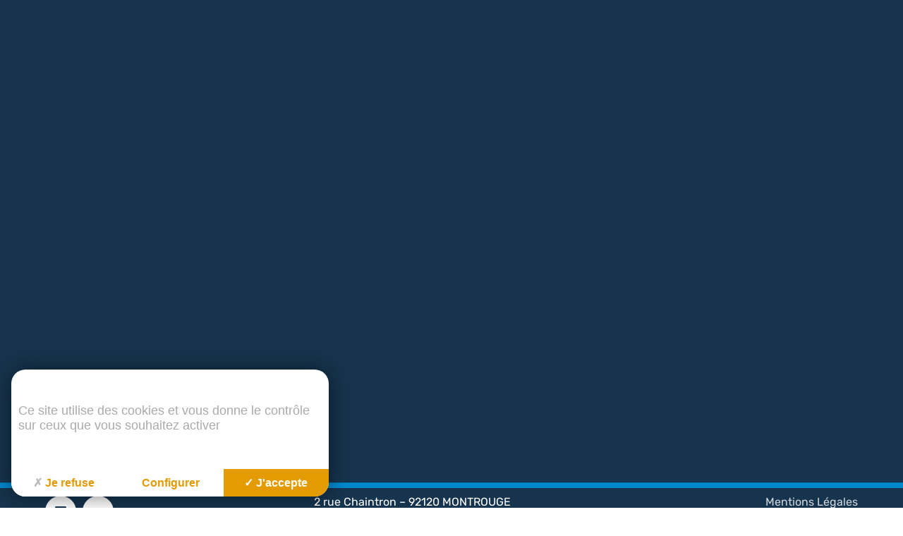

--- FILE ---
content_type: text/html; charset=UTF-8
request_url: https://www.synadec.fr/etablissement/ecole-notre-dame-moncoutant/
body_size: 19667
content:
<!doctype html>
<html class="is-loading" lang="fr-FR">

<head>
  <meta charset="utf-8">
  <meta name="viewport" content="width=device-width, initial-scale=1, shrink-to-fit=no">
  <title>ECOLE NOTRE DAME &#8211; MONCOUTANT &#8211; Synadec</title>
<meta name='robots' content='max-image-preview:large' />
	<style>img:is([sizes="auto" i], [sizes^="auto," i]) { contain-intrinsic-size: 3000px 1500px }</style>
	<link rel='dns-prefetch' href='//ajax.googleapis.com' />
<link rel='dns-prefetch' href='//www.googletagmanager.com' />
<style id='classic-theme-styles-inline-css'>
/*! This file is auto-generated */
.wp-block-button__link{color:#fff;background-color:#32373c;border-radius:9999px;box-shadow:none;text-decoration:none;padding:calc(.667em + 2px) calc(1.333em + 2px);font-size:1.125em}.wp-block-file__button{background:#32373c;color:#fff;text-decoration:none}
</style>
<style id='elasticpress-related-posts-style-inline-css'>
.editor-styles-wrapper .wp-block-elasticpress-related-posts ul,.wp-block-elasticpress-related-posts ul{list-style-type:none;padding:0}.editor-styles-wrapper .wp-block-elasticpress-related-posts ul li a>div{display:inline}

</style>
<style id='global-styles-inline-css'>
:root{--wp--preset--aspect-ratio--square: 1;--wp--preset--aspect-ratio--4-3: 4/3;--wp--preset--aspect-ratio--3-4: 3/4;--wp--preset--aspect-ratio--3-2: 3/2;--wp--preset--aspect-ratio--2-3: 2/3;--wp--preset--aspect-ratio--16-9: 16/9;--wp--preset--aspect-ratio--9-16: 9/16;--wp--preset--color--black: #000000;--wp--preset--color--cyan-bluish-gray: #abb8c3;--wp--preset--color--white: #ffffff;--wp--preset--color--pale-pink: #f78da7;--wp--preset--color--vivid-red: #cf2e2e;--wp--preset--color--luminous-vivid-orange: #ff6900;--wp--preset--color--luminous-vivid-amber: #fcb900;--wp--preset--color--light-green-cyan: #7bdcb5;--wp--preset--color--vivid-green-cyan: #00d084;--wp--preset--color--pale-cyan-blue: #8ed1fc;--wp--preset--color--vivid-cyan-blue: #0693e3;--wp--preset--color--vivid-purple: #9b51e0;--wp--preset--gradient--vivid-cyan-blue-to-vivid-purple: linear-gradient(135deg,rgba(6,147,227,1) 0%,rgb(155,81,224) 100%);--wp--preset--gradient--light-green-cyan-to-vivid-green-cyan: linear-gradient(135deg,rgb(122,220,180) 0%,rgb(0,208,130) 100%);--wp--preset--gradient--luminous-vivid-amber-to-luminous-vivid-orange: linear-gradient(135deg,rgba(252,185,0,1) 0%,rgba(255,105,0,1) 100%);--wp--preset--gradient--luminous-vivid-orange-to-vivid-red: linear-gradient(135deg,rgba(255,105,0,1) 0%,rgb(207,46,46) 100%);--wp--preset--gradient--very-light-gray-to-cyan-bluish-gray: linear-gradient(135deg,rgb(238,238,238) 0%,rgb(169,184,195) 100%);--wp--preset--gradient--cool-to-warm-spectrum: linear-gradient(135deg,rgb(74,234,220) 0%,rgb(151,120,209) 20%,rgb(207,42,186) 40%,rgb(238,44,130) 60%,rgb(251,105,98) 80%,rgb(254,248,76) 100%);--wp--preset--gradient--blush-light-purple: linear-gradient(135deg,rgb(255,206,236) 0%,rgb(152,150,240) 100%);--wp--preset--gradient--blush-bordeaux: linear-gradient(135deg,rgb(254,205,165) 0%,rgb(254,45,45) 50%,rgb(107,0,62) 100%);--wp--preset--gradient--luminous-dusk: linear-gradient(135deg,rgb(255,203,112) 0%,rgb(199,81,192) 50%,rgb(65,88,208) 100%);--wp--preset--gradient--pale-ocean: linear-gradient(135deg,rgb(255,245,203) 0%,rgb(182,227,212) 50%,rgb(51,167,181) 100%);--wp--preset--gradient--electric-grass: linear-gradient(135deg,rgb(202,248,128) 0%,rgb(113,206,126) 100%);--wp--preset--gradient--midnight: linear-gradient(135deg,rgb(2,3,129) 0%,rgb(40,116,252) 100%);--wp--preset--font-size--small: 13px;--wp--preset--font-size--medium: 20px;--wp--preset--font-size--large: 36px;--wp--preset--font-size--x-large: 42px;--wp--preset--spacing--20: 0.44rem;--wp--preset--spacing--30: 0.67rem;--wp--preset--spacing--40: 1rem;--wp--preset--spacing--50: 1.5rem;--wp--preset--spacing--60: 2.25rem;--wp--preset--spacing--70: 3.38rem;--wp--preset--spacing--80: 5.06rem;--wp--preset--shadow--natural: 6px 6px 9px rgba(0, 0, 0, 0.2);--wp--preset--shadow--deep: 12px 12px 50px rgba(0, 0, 0, 0.4);--wp--preset--shadow--sharp: 6px 6px 0px rgba(0, 0, 0, 0.2);--wp--preset--shadow--outlined: 6px 6px 0px -3px rgba(255, 255, 255, 1), 6px 6px rgba(0, 0, 0, 1);--wp--preset--shadow--crisp: 6px 6px 0px rgba(0, 0, 0, 1);}:where(.is-layout-flex){gap: 0.5em;}:where(.is-layout-grid){gap: 0.5em;}body .is-layout-flex{display: flex;}.is-layout-flex{flex-wrap: wrap;align-items: center;}.is-layout-flex > :is(*, div){margin: 0;}body .is-layout-grid{display: grid;}.is-layout-grid > :is(*, div){margin: 0;}:where(.wp-block-columns.is-layout-flex){gap: 2em;}:where(.wp-block-columns.is-layout-grid){gap: 2em;}:where(.wp-block-post-template.is-layout-flex){gap: 1.25em;}:where(.wp-block-post-template.is-layout-grid){gap: 1.25em;}.has-black-color{color: var(--wp--preset--color--black) !important;}.has-cyan-bluish-gray-color{color: var(--wp--preset--color--cyan-bluish-gray) !important;}.has-white-color{color: var(--wp--preset--color--white) !important;}.has-pale-pink-color{color: var(--wp--preset--color--pale-pink) !important;}.has-vivid-red-color{color: var(--wp--preset--color--vivid-red) !important;}.has-luminous-vivid-orange-color{color: var(--wp--preset--color--luminous-vivid-orange) !important;}.has-luminous-vivid-amber-color{color: var(--wp--preset--color--luminous-vivid-amber) !important;}.has-light-green-cyan-color{color: var(--wp--preset--color--light-green-cyan) !important;}.has-vivid-green-cyan-color{color: var(--wp--preset--color--vivid-green-cyan) !important;}.has-pale-cyan-blue-color{color: var(--wp--preset--color--pale-cyan-blue) !important;}.has-vivid-cyan-blue-color{color: var(--wp--preset--color--vivid-cyan-blue) !important;}.has-vivid-purple-color{color: var(--wp--preset--color--vivid-purple) !important;}.has-black-background-color{background-color: var(--wp--preset--color--black) !important;}.has-cyan-bluish-gray-background-color{background-color: var(--wp--preset--color--cyan-bluish-gray) !important;}.has-white-background-color{background-color: var(--wp--preset--color--white) !important;}.has-pale-pink-background-color{background-color: var(--wp--preset--color--pale-pink) !important;}.has-vivid-red-background-color{background-color: var(--wp--preset--color--vivid-red) !important;}.has-luminous-vivid-orange-background-color{background-color: var(--wp--preset--color--luminous-vivid-orange) !important;}.has-luminous-vivid-amber-background-color{background-color: var(--wp--preset--color--luminous-vivid-amber) !important;}.has-light-green-cyan-background-color{background-color: var(--wp--preset--color--light-green-cyan) !important;}.has-vivid-green-cyan-background-color{background-color: var(--wp--preset--color--vivid-green-cyan) !important;}.has-pale-cyan-blue-background-color{background-color: var(--wp--preset--color--pale-cyan-blue) !important;}.has-vivid-cyan-blue-background-color{background-color: var(--wp--preset--color--vivid-cyan-blue) !important;}.has-vivid-purple-background-color{background-color: var(--wp--preset--color--vivid-purple) !important;}.has-black-border-color{border-color: var(--wp--preset--color--black) !important;}.has-cyan-bluish-gray-border-color{border-color: var(--wp--preset--color--cyan-bluish-gray) !important;}.has-white-border-color{border-color: var(--wp--preset--color--white) !important;}.has-pale-pink-border-color{border-color: var(--wp--preset--color--pale-pink) !important;}.has-vivid-red-border-color{border-color: var(--wp--preset--color--vivid-red) !important;}.has-luminous-vivid-orange-border-color{border-color: var(--wp--preset--color--luminous-vivid-orange) !important;}.has-luminous-vivid-amber-border-color{border-color: var(--wp--preset--color--luminous-vivid-amber) !important;}.has-light-green-cyan-border-color{border-color: var(--wp--preset--color--light-green-cyan) !important;}.has-vivid-green-cyan-border-color{border-color: var(--wp--preset--color--vivid-green-cyan) !important;}.has-pale-cyan-blue-border-color{border-color: var(--wp--preset--color--pale-cyan-blue) !important;}.has-vivid-cyan-blue-border-color{border-color: var(--wp--preset--color--vivid-cyan-blue) !important;}.has-vivid-purple-border-color{border-color: var(--wp--preset--color--vivid-purple) !important;}.has-vivid-cyan-blue-to-vivid-purple-gradient-background{background: var(--wp--preset--gradient--vivid-cyan-blue-to-vivid-purple) !important;}.has-light-green-cyan-to-vivid-green-cyan-gradient-background{background: var(--wp--preset--gradient--light-green-cyan-to-vivid-green-cyan) !important;}.has-luminous-vivid-amber-to-luminous-vivid-orange-gradient-background{background: var(--wp--preset--gradient--luminous-vivid-amber-to-luminous-vivid-orange) !important;}.has-luminous-vivid-orange-to-vivid-red-gradient-background{background: var(--wp--preset--gradient--luminous-vivid-orange-to-vivid-red) !important;}.has-very-light-gray-to-cyan-bluish-gray-gradient-background{background: var(--wp--preset--gradient--very-light-gray-to-cyan-bluish-gray) !important;}.has-cool-to-warm-spectrum-gradient-background{background: var(--wp--preset--gradient--cool-to-warm-spectrum) !important;}.has-blush-light-purple-gradient-background{background: var(--wp--preset--gradient--blush-light-purple) !important;}.has-blush-bordeaux-gradient-background{background: var(--wp--preset--gradient--blush-bordeaux) !important;}.has-luminous-dusk-gradient-background{background: var(--wp--preset--gradient--luminous-dusk) !important;}.has-pale-ocean-gradient-background{background: var(--wp--preset--gradient--pale-ocean) !important;}.has-electric-grass-gradient-background{background: var(--wp--preset--gradient--electric-grass) !important;}.has-midnight-gradient-background{background: var(--wp--preset--gradient--midnight) !important;}.has-small-font-size{font-size: var(--wp--preset--font-size--small) !important;}.has-medium-font-size{font-size: var(--wp--preset--font-size--medium) !important;}.has-large-font-size{font-size: var(--wp--preset--font-size--large) !important;}.has-x-large-font-size{font-size: var(--wp--preset--font-size--x-large) !important;}
:where(.wp-block-post-template.is-layout-flex){gap: 1.25em;}:where(.wp-block-post-template.is-layout-grid){gap: 1.25em;}
:where(.wp-block-columns.is-layout-flex){gap: 2em;}:where(.wp-block-columns.is-layout-grid){gap: 2em;}
:root :where(.wp-block-pullquote){font-size: 1.5em;line-height: 1.6;}
</style>
<link rel="stylesheet" href="/app/plugins/elasticpress/dist/css/facets-styles.css"><link rel="stylesheet" href="/app/plugins/mailjet-for-wordpress/src/widgetformbuilder/css/front-widget.css"><script src="https://ajax.googleapis.com/ajax/libs/jquery/3.4.1/jquery.min.js"></script>
<!-- Extrait de code de la balise Google (gtag.js) ajouté par Site Kit -->

<!-- Extrait Google Analytics ajouté par Site Kit -->
<script defer src="https://www.googletagmanager.com/gtag/js" async></script><script>
window.dataLayer = window.dataLayer || [];function gtag(){dataLayer.push(arguments);}
gtag("set","linker",{"domains":["www.synadec.fr"]});
gtag("js", new Date());
gtag("set", "developer_id.dZTNiMT", true);
gtag("config", "GT-T5RTN75");
</script>
<!-- Extrait de code de la balise Google de fin (gtag.js) ajouté par Site Kit -->
<link rel="canonical" href="https://www.synadec.fr/etablissement/ecole-notre-dame-moncoutant/" />
<meta name="generator" content="Site Kit by Google 1.153.0" />
  <link id="main-css" rel="stylesheet" href="https://www.synadec.fr/app/themes/trinity/public/styles/app.css" media="print" onload="this.media='all'; this.onload=null; this.isLoaded=true">
      <link rel="icon" type="image/png" href="/app/uploads/2023/07/favicon.png" />
  
  <link rel="manifest" href="https://www.synadec.fr/app/themes/trinity/manifest.json">

  <script type="text/javascript" src="https://tarteaucitron.io/load.js?locale=fr&iswordpress=true&domain=www.synadec.fr&uuid=8c587d5c6e1d7eb205177c86f2a19dc117d82d3d"></script>
  <link href="https://cdn.keeo.com/tarteaucitron2.css" rel="stylesheet" type="text/css">
  <script src="https://cdn.keeo.com/tarteaucitron_style.js" type="text/javascript"></script>

  <style media="all">
    :root {
      --tarteaucitron_primary: #e49b00;
      --tarteaucitron_secondary: #0088cf;
      --tarteaucitron_green: #85bb25;
      --tarteaucitron_red: #d10c12;
    }
  </style>
      <!-- Matomo -->
<script>
  var _paq = window._paq = window._paq || [];
  /* tracker methods like "setCustomDimension" should be called before "trackPageView" */
  _paq.push(['trackPageView']);
  _paq.push(['enableLinkTracking']);
  (function() {
    var u="https://vpsmatomo.keeo.com/";
    _paq.push(['setTrackerUrl', u+'matomo.php']);
    _paq.push(['setSiteId', '19']);
    var d=document, g=d.createElement('script'), s=d.getElementsByTagName('script')[0];
    g.async=true; g.src=u+'matomo.js'; s.parentNode.insertBefore(g,s);
  })();
</script>
<!-- End Matomo Code -->  </head>

<body class="wp-singular etablissement-template-default single single-etablissement postid-2025 single-format-standard wp-embed-responsive wp-theme-trinity ecole-notre-dame-moncoutant" data-bg="" data-module-load>
  <div class="c-loader">
    <div class="orange"></div>
  </div>
  <div class="c-transition">
    <!--<img src="https://www.synadec.fr/app/themes/trinity/public/images/logo.svg" alt="">-->
  </div>
     <div id="app" class="app" data-load-container style="opacity: 0;"> <header id='main-header' class="c-header u-padding-left@from-small u-padding-right@from-small" data-module-header data-scroll> <div class="u-flex -gap-small -space -middle u-padding-top-tiny"> <a class="c-header_logo" href="https://www.synadec.fr/"> <img class="logo" data-load-src="/app/uploads/2023/01/logo-synadec-couleur.svg" alt="logo-synadec-couleur"> </a> <nav class="c-header_nav u-flex -middle -gap-tiny"> <button class="u-c-white u-uppercase u-medium c-header_action" type="button" aria-label="Recherche" data-header="search"> <span class="c-button -fourth -round"> <svg xmlns="http://www.w3.org/2000/svg" width="12.789" height="12.676" viewBox="0 0 12.789 12.676"><g transform="translate(-0.127 0)"><path d="M4.938,2A2.938,2.938,0,1,0,7.876,4.938,2.941,2.941,0,0,0,4.938,2m0-2A4.938,4.938,0,1,1,0,4.938,4.938,4.938,0,0,1,4.938,0Z" transform="translate(0.127)" fill="CurrentColor"/><path d="M3.051,4.446-.705.709.705-.709,4.461,3.029Z" transform="translate(8.455 8.23)" fill="CurrentColor"/></g></svg> </span> <span class="c-header_link is-hidden@to-small u-margin-left-tinier">Recherche</span> </button> <button class="u-c-white u-uppercase u-medium c-header_action" type="button" aria-label="Mon compte" data-header="login"> <span class="c-button -round"> <svg xmlns="http://www.w3.org/2000/svg" height="20" viewBox="0 -960 960 960" width="20"><path d="M263.717-96Q234-96 213-117.15T192-168v-384q0-29.7 21.15-50.85Q234.3-624 264-624h24v-96q0-79.68 56.226-135.84t136-56.16Q560-912 616-855.84T672-720v96h24q29.7 0 50.85 21.15Q768-581.7 768-552v384q0 29.7-21.162 50.85Q725.676-96 695.96-96H263.717Zm.283-72h432v-384H264v384Zm216.212-120Q510-288 531-309.212q21-21.213 21-51Q552-390 530.788-411q-21.213-21-51-21Q450-432 429-410.788q-21 21.213-21 51Q408-330 429.212-309q21.213 21 51 21ZM360-624h240v-96q0-50-35-85t-85-35q-50 0-85 35t-35 85v96Zm-96 456v-384 384Z" fill="CurrentColor"/></svg> </span> <span class="c-header_link is-hidden@to-small u-margin-left-tinier">Mon compte</span> </button> <a href="https://www.synadec.fr/demande-dadhesion/" class="u-c-white u-uppercase u-medium c-header_action" aria-label="Adhérer"> <span class="c-button -round"> <svg xmlns="http://www.w3.org/2000/svg" width="12.425" height="12.071" viewBox="0 0 12.425 12.071"><g transform="translate(-4.937 -5.095)"><path d="M13.963,14.54a2.681,2.681,0,0,1-2.8-2.8,2.681,2.681,0,0,1,2.8-2.8,2.681,2.681,0,0,1,2.8,2.8,2.681,2.681,0,0,1-2.8,2.8ZM8,20.521V18.77a2.051,2.051,0,0,1,.354-1.211,2.273,2.273,0,0,1,.913-.764,14.006,14.006,0,0,1,2.394-.839,9.679,9.679,0,0,1,2.3-.28,9.272,9.272,0,0,1,2.292.289,15.873,15.873,0,0,1,2.385.829,2.247,2.247,0,0,1,.932.764,2.051,2.051,0,0,1,.354,1.211v1.752ZM9.118,19.4h9.689V18.77a1.021,1.021,0,0,0-.177-.568,1.122,1.122,0,0,0-.438-.4,9.9,9.9,0,0,0-2.18-.792,9.64,9.64,0,0,0-2.05-.214,9.9,9.9,0,0,0-2.068.214,9.464,9.464,0,0,0-2.18.792,1.121,1.121,0,0,0-.6.969Zm4.845-5.981a1.625,1.625,0,1,0-1.2-.475A1.629,1.629,0,0,0,13.963,13.422ZM13.963,11.745ZM13.963,19.4Z" transform="translate(-2.813 -3.605)" fill="CurrentColor"/><path d="M13.963,8.7a2.93,2.93,0,0,1,3.045,3.045,2.93,2.93,0,0,1-3.045,3.045,2.93,2.93,0,0,1-3.045-3.045A2.93,2.93,0,0,1,13.963,8.7Zm0,5.59a2.432,2.432,0,0,0,2.545-2.545A2.432,2.432,0,0,0,13.963,9.2a2.432,2.432,0,0,0-2.545,2.545,2.432,2.432,0,0,0,2.545,2.545Zm0-4.472a1.875,1.875,0,1,1-1.379.548A1.878,1.878,0,0,1,13.963,9.818Zm0,3.354a1.376,1.376,0,1,0-1.025-.4A1.377,1.377,0,0,0,13.963,13.172Zm0,2.255a9.565,9.565,0,0,1,2.353.3,16.2,16.2,0,0,1,2.423.842,2.507,2.507,0,0,1,1.037.85,2.3,2.3,0,0,1,.4,1.355v2H7.75v-2a2.3,2.3,0,0,1,.4-1.355,2.53,2.53,0,0,1,1.012-.847,14.331,14.331,0,0,1,2.441-.855A9.975,9.975,0,0,1,13.963,15.427Zm5.713,4.845v-1.5a1.792,1.792,0,0,0-.308-1.067,2.01,2.01,0,0,0-.83-.68,15.686,15.686,0,0,0-2.344-.815,9.065,9.065,0,0,0-2.23-.281,9.474,9.474,0,0,0-2.242.272,13.82,13.82,0,0,0-2.351.824,2.033,2.033,0,0,0-.811.68A1.791,1.791,0,0,0,8.25,18.77v1.5Zm-5.713-3.727a9.936,9.936,0,0,1,2.1.22,10.187,10.187,0,0,1,2.236.811,1.376,1.376,0,0,1,.538.489,1.271,1.271,0,0,1,.218.705v.884H8.868V18.77A1.371,1.371,0,0,1,9.6,17.577a9.76,9.76,0,0,1,2.24-.813A10.2,10.2,0,0,1,13.963,16.545Zm4.595,2.609V18.77a.769.769,0,0,0-.136-.431.869.869,0,0,0-.341-.314,9.686,9.686,0,0,0-2.121-.771,9.435,9.435,0,0,0-2-.209,9.7,9.7,0,0,0-2.016.209,9.262,9.262,0,0,0-2.122.772.872.872,0,0,0-.457.745v.384Z" transform="translate(-2.813 -3.605)" fill="CurrentColor"/></g></svg> </span> <span class="c-header_link is-hidden@to-small u-margin-left-tinier">Adhérer</span> </a> <button class="c-header_nav_burger u-c-white u-uppercase u-medium c-header_action" type="button" name="button" data-header="nav" aria-label="Menu"> <span class="c-button -second -round"> <svg xmlns="http://www.w3.org/2000/svg" width="17.545" height="9.403" viewBox="0 0 17.545 9.403"><g transform="translate(0 1)"><path d="M17.545,1H0V-1H17.545Z" fill="#fff"/><path d="M17.545,1H0V-1H17.545Z" transform="translate(0 3.702)" fill="#fff"/><path d="M17.545,1H0V-1H17.545Z" transform="translate(0 7.403)" fill="#fff"/></g></svg> </span> <span class="c-header_link is-hidden@to-small u-margin-left-tinier">menu</span> </button> </nav> </div> <div class="c-nav_open_bg"></div> <nav class="c-nav" data-module-nav> <div class="c-nav_bg" data-nav="close"></div> <div class="c-nav_container"> <div class="c-nav_wrap"> <hr class="u-margin-bottom-small"> <div class="o-layout -flex -wrap -gutter-small"> <div class="o-layout_item u-3/7@from-large"> <div class="u-h-100 u-flex -column -top -gap"> <div class="c-nav_primary u-flex -column -gap-small"> <a class="c-nav-primary_link u-c-black c-heading -medium u-bold u-flex -middle -gap-tiny " href="https://www.synadec.fr/vie-du-synadec/qui-sommes-nous/" > Qui sommes-nous ? <span class=""> <svg xmlns="http://www.w3.org/2000/svg" width="14.089" height="9.765" viewBox="0 0 14.089 9.765"><g transform="translate(-358.798 -1088.638)"><path d="M-.1,9.683l-1.491-.16a6.643,6.643,0,0,1,1.341-3.2A6.722,6.722,0,0,1,1.835,4.8,6.722,6.722,0,0,1-.251,3.281,6.643,6.643,0,0,1-1.592.08L-.1-.082a5.166,5.166,0,0,0,1,2.4,8.278,8.278,0,0,0,3.1,1.768V5.514A8.277,8.277,0,0,0,.9,7.282,5.19,5.19,0,0,0-.1,9.683Z" transform="translate(368.882 1088.72)" fill="CurrentColor"/><path d="M13.056.75H0V-.75H13.056Z" transform="translate(358.798 1093.521)" fill="CurrentColor"/></g></svg> </span> </a> <a class="c-nav-primary_link u-c-black c-heading -medium u-bold u-flex -middle -gap-tiny " href="https://www.synadec.fr/vie-du-synadec/lorganisation-du-synadec/" > L’organisation du SYNADEC <span class=""> <svg xmlns="http://www.w3.org/2000/svg" width="14.089" height="9.765" viewBox="0 0 14.089 9.765"><g transform="translate(-358.798 -1088.638)"><path d="M-.1,9.683l-1.491-.16a6.643,6.643,0,0,1,1.341-3.2A6.722,6.722,0,0,1,1.835,4.8,6.722,6.722,0,0,1-.251,3.281,6.643,6.643,0,0,1-1.592.08L-.1-.082a5.166,5.166,0,0,0,1,2.4,8.278,8.278,0,0,0,3.1,1.768V5.514A8.277,8.277,0,0,0,.9,7.282,5.19,5.19,0,0,0-.1,9.683Z" transform="translate(368.882 1088.72)" fill="CurrentColor"/><path d="M13.056.75H0V-.75H13.056Z" transform="translate(358.798 1093.521)" fill="CurrentColor"/></g></svg> </span> </a> <a class="c-nav-primary_link u-c-black c-heading -medium u-bold u-flex -middle -gap-tiny " href="https://www.synadec.fr/vie-du-synadec/finalites-et-chantiers/" > Finalités et Chantiers <span class=""> <svg xmlns="http://www.w3.org/2000/svg" width="14.089" height="9.765" viewBox="0 0 14.089 9.765"><g transform="translate(-358.798 -1088.638)"><path d="M-.1,9.683l-1.491-.16a6.643,6.643,0,0,1,1.341-3.2A6.722,6.722,0,0,1,1.835,4.8,6.722,6.722,0,0,1-.251,3.281,6.643,6.643,0,0,1-1.592.08L-.1-.082a5.166,5.166,0,0,0,1,2.4,8.278,8.278,0,0,0,3.1,1.768V5.514A8.277,8.277,0,0,0,.9,7.282,5.19,5.19,0,0,0-.1,9.683Z" transform="translate(368.882 1088.72)" fill="CurrentColor"/><path d="M13.056.75H0V-.75H13.056Z" transform="translate(358.798 1093.521)" fill="CurrentColor"/></g></svg> </span> </a> <a class="c-nav-primary_link u-c-black c-heading -medium u-bold u-flex -middle -gap-tiny " href="https://www.synadec.fr/foire-aux-questions/" > Foire aux questions <span class=""> <svg xmlns="http://www.w3.org/2000/svg" width="14.089" height="9.765" viewBox="0 0 14.089 9.765"><g transform="translate(-358.798 -1088.638)"><path d="M-.1,9.683l-1.491-.16a6.643,6.643,0,0,1,1.341-3.2A6.722,6.722,0,0,1,1.835,4.8,6.722,6.722,0,0,1-.251,3.281,6.643,6.643,0,0,1-1.592.08L-.1-.082a5.166,5.166,0,0,0,1,2.4,8.278,8.278,0,0,0,3.1,1.768V5.514A8.277,8.277,0,0,0,.9,7.282,5.19,5.19,0,0,0-.1,9.683Z" transform="translate(368.882 1088.72)" fill="CurrentColor"/><path d="M13.056.75H0V-.75H13.056Z" transform="translate(358.798 1093.521)" fill="CurrentColor"/></g></svg> </span> </a> <a class="c-nav-primary_link u-c-black c-heading -medium u-bold u-flex -middle -gap-tiny " href="https://www.synadec.fr/actualites/" > Actualités <span class=""> <svg xmlns="http://www.w3.org/2000/svg" width="14.089" height="9.765" viewBox="0 0 14.089 9.765"><g transform="translate(-358.798 -1088.638)"><path d="M-.1,9.683l-1.491-.16a6.643,6.643,0,0,1,1.341-3.2A6.722,6.722,0,0,1,1.835,4.8,6.722,6.722,0,0,1-.251,3.281,6.643,6.643,0,0,1-1.592.08L-.1-.082a5.166,5.166,0,0,0,1,2.4,8.278,8.278,0,0,0,3.1,1.768V5.514A8.277,8.277,0,0,0,.9,7.282,5.19,5.19,0,0,0-.1,9.683Z" transform="translate(368.882 1088.72)" fill="CurrentColor"/><path d="M13.056.75H0V-.75H13.056Z" transform="translate(358.798 1093.521)" fill="CurrentColor"/></g></svg> </span> </a> <a class="c-nav-primary_link u-c-black c-heading -medium u-bold u-flex -middle -gap-tiny " href="https://www.synadec.fr/contact/" > Contact <span class=""> <svg xmlns="http://www.w3.org/2000/svg" width="14.089" height="9.765" viewBox="0 0 14.089 9.765"><g transform="translate(-358.798 -1088.638)"><path d="M-.1,9.683l-1.491-.16a6.643,6.643,0,0,1,1.341-3.2A6.722,6.722,0,0,1,1.835,4.8,6.722,6.722,0,0,1-.251,3.281,6.643,6.643,0,0,1-1.592.08L-.1-.082a5.166,5.166,0,0,0,1,2.4,8.278,8.278,0,0,0,3.1,1.768V5.514A8.277,8.277,0,0,0,.9,7.282,5.19,5.19,0,0,0-.1,9.683Z" transform="translate(368.882 1088.72)" fill="CurrentColor"/><path d="M13.056.75H0V-.75H13.056Z" transform="translate(358.798 1093.521)" fill="CurrentColor"/></g></svg> </span> </a> </div> <div class="u-margin-top-auto"> <div class="u-uppercase u-margin-bottom-tinier u-medium u-p-small"> réseaux sociaux </div> <div class="c-socials"> <a class="c-button -white -round -big u-margin-right-tinier -third u-c-white " href="https://www.linkedin.com/company/synadec/" aria-label="linkedin" target="_blank" rel="noopener"> <span class="c-button_label"> <svg xmlns="http://www.w3.org/2000/svg" width="16.478" height="16.478" viewBox="0 0 16.478 16.478"><path d="M14.968,0H1.51A1.524,1.524,0,0,0,0,1.51V14.968a1.524,1.524,0,0,0,1.51,1.51H14.968a1.524,1.524,0,0,0,1.51-1.51V1.51A1.524,1.524,0,0,0,14.968,0ZM4.806,13.731H2.06V6.179H4.806ZM3.433,5.286a1.274,1.274,0,1,1,0-2.54,1.274,1.274,0,1,1,0,2.54Zm10.985,8.445H11.672V9.612c0-1.1-.756-1.373-.96-1.373s-1.1.137-1.1,1.373v4.119H6.866V6.179H9.612v1.1a2.615,2.615,0,0,1,2.4-1.1c1.3,0,2.4,1.03,2.4,3.433Z" fill="CurrentColor"/></svg> </span> </a> <a class="c-button -white -round -big u-margin-right-tinier -third u-c-white " href="https://www.youtube.com/@synadec9514" aria-label="youtube" target="_blank" rel="noopener"> <span class="c-button_label"> <svg width="16.478" height="16.478" aria-hidden="true" focusable="false" data-prefix="fab" data-icon="youtube" class="svg-inline--fa fa-youtube fa-w-18" role="img" xmlns="http://www.w3.org/2000/svg" viewBox="0 0 576 512"><path fill="currentColor" d="M549.655 124.083c-6.281-23.65-24.787-42.276-48.284-48.597C458.781 64 288 64 288 64S117.22 64 74.629 75.486c-23.497 6.322-42.003 24.947-48.284 48.597-11.412 42.867-11.412 132.305-11.412 132.305s0 89.438 11.412 132.305c6.281 23.65 24.787 41.5 48.284 47.821C117.22 448 288 448 288 448s170.78 0 213.371-11.486c23.497-6.321 42.003-24.171 48.284-47.821 11.412-42.867 11.412-132.305 11.412-132.305s0-89.438-11.412-132.305zm-317.51 213.508V175.185l142.739 81.205-142.739 81.201z" fill="CurrentColor"></path></svg> </span> </a> </div> </div> </div> </div> <div class="o-layout_item u-2/7@from-large u-1/2@from-medium u-margin-top-small@to-large"> <div class="u-flex -column -gap-tiny b-liens"> <div class="b-liens_item"> <a href="https://www.synadec.fr/services-du-synadec/" > <div class="b-liens_item_wrap u-padding-small u-radius u-overflow-hidden u-relative u-h-100 u-bg-second "> <div class="b-liens_item_deco u-svg-filter -light u-c-second"> <svg xmlns="http://www.w3.org/2000/svg" width="1407.896" height="717.076" viewBox="0 0 1407.896 717.076"><g transform="translate(-185.071 -771.879)"><path d="M0,648.508C783.383,324.368,734.45,0,734.45,0c214.01,477.237,673.026,713.085,673.026,713.085C843.955,454.016,0,648.508,0,648.508ZM994.378,257.877c0-64.74,77.7-117.221,173.547-117.221s173.547,52.481,173.547,117.221-77.7,117.22-173.547,117.22S994.378,322.616,994.378,257.877Z" transform="translate(185.262 775.415)" fill="CurrentColor"/><path d="M1407.267,713.54c-194.279-89.317-442.657-134.6-738.236-134.6-43.512,0-88.434,1.013-133.518,3.01-40.986,1.816-83.027,4.486-124.956,7.936-70.618,5.811-142.226,13.913-212.835,24.083-27.739,4-55.389,8.323-82.182,12.863-21.434,3.632-42.371,7.407-62.228,11.221C19.5,644.541.3,648.951.112,649l-.3-.949C47.5,628.311,93.692,607.9,137.091,587.375c41.511-19.63,81.574-39.884,119.075-60.2,35.756-19.369,70.127-39.3,102.158-59.251,30.429-18.949,59.542-38.405,86.53-57.828C538.213,342.914,610.767,273.078,660.5,202.53c10.212-14.485,19.547-29.148,27.747-43.581a439.8,439.8,0,0,0,19.862-39.307,333.778,333.778,0,0,0,21.233-63.9c1.746-8.081,3.075-16.035,3.951-23.644.7-6.087,1.112-11.966,1.226-17.475a96.743,96.743,0,0,0-.566-14.55l-.543-3.61L734.906-.2c13.03,29.057,27.432,58.2,42.807,86.617,14.707,27.183,30.694,54.426,47.517,80.972,16.041,25.312,33.266,50.658,51.2,75.334,17.034,23.443,35.15,46.9,53.845,69.705,64.676,78.912,139.114,153.833,221.245,222.682,32.267,27.049,65.814,53.213,99.708,77.768,27.116,19.644,54.514,38.306,81.434,55.469,23.95,15.27,43.08,26.5,54.91,33.235,12.818,7.3,20.065,11.027,20.137,11.064Zm-738.236-135.6c31.084,0,62.135.518,92.291,1.539,31.741,1.075,63.363,2.736,93.989,4.939,32.118,2.31,64.028,5.279,94.844,8.825,32.215,3.707,64.129,8.146,94.856,13.2,32.033,5.264,63.667,11.337,94.024,18.051,31.571,6.983,62.642,14.853,92.349,23.393,30.829,8.862,61.052,18.693,89.831,29.22,25.252,9.237,49.989,19.228,73.724,29.772q-3.477-1.932-7.852-4.417c-11.838-6.737-30.98-17.976-54.945-33.255-26.935-17.173-54.349-35.845-81.481-55.5-33.914-24.567-67.48-50.746-99.766-77.81C1068.712,467,994.227,392.033,929.509,313.071c-18.708-22.825-36.837-46.294-53.883-69.753-17.944-24.695-35.181-50.06-51.235-75.39-16.837-26.567-32.836-53.831-47.555-81.035C761.943,59.366,747.962,31.159,735.255,3.01c.188,2.466.372,6.37.267,11.571-.112,5.533-.524,11.437-1.224,17.547-.875,7.635-2.205,15.617-3.954,23.725a334.545,334.545,0,0,1-21.265,64.075,440.449,440.449,0,0,1-19.892,39.4c-8.21,14.462-17.559,29.153-27.785,43.666C611.618,273.642,538.992,343.573,445.54,410.838c-27.009,19.441-56.145,38.915-86.6,57.881-32.053,19.964-66.449,39.915-102.23,59.3-37.526,20.329-77.615,40.6-119.154,60.242C95.742,608.036,51.336,627.709,5.488,646.773c8-1.753,24.357-5.236,47.624-9.7,19.864-3.815,40.807-7.591,62.247-11.224,26.8-4.541,54.459-8.87,82.207-12.867,70.63-10.173,142.26-18.278,212.9-24.091,41.943-3.451,84-6.122,125-7.939C580.565,578.949,625.5,577.936,669.031,577.936ZM1167.925,375.6a256.875,256.875,0,0,1-35.044-2.386,237.736,237.736,0,0,1-32.646-6.845,211.04,211.04,0,0,1-29.55-10.833,178.549,178.549,0,0,1-25.757-14.354,144.431,144.431,0,0,1-21.265-17.409,114.05,114.05,0,0,1-16.071-20,92.14,92.14,0,0,1-10.167-22.124,81.408,81.408,0,0,1,0-47.538,92.143,92.143,0,0,1,10.167-22.124,114.046,114.046,0,0,1,16.071-20,144.429,144.429,0,0,1,21.265-17.409,178.565,178.565,0,0,1,25.757-14.354,211.065,211.065,0,0,1,29.55-10.833,237.734,237.734,0,0,1,32.646-6.845,258.528,258.528,0,0,1,70.088,0,237.736,237.736,0,0,1,32.645,6.845,211.072,211.072,0,0,1,29.55,10.833,178.556,178.556,0,0,1,25.757,14.354,144.429,144.429,0,0,1,21.265,17.409,114.04,114.04,0,0,1,16.071,20,92.133,92.133,0,0,1,10.167,22.124,81.408,81.408,0,0,1,0,47.538,92.131,92.131,0,0,1-10.167,22.124,114.045,114.045,0,0,1-16.071,20,144.418,144.418,0,0,1-21.265,17.409,178.522,178.522,0,0,1-25.757,14.354,211.047,211.047,0,0,1-29.55,10.833,237.738,237.738,0,0,1-32.645,6.845A256.876,256.876,0,0,1,1167.925,375.6Zm0-234.44a255.866,255.866,0,0,0-34.907,2.377,236.722,236.722,0,0,0-32.508,6.816,210.03,210.03,0,0,0-29.409,10.782,177.513,177.513,0,0,0-25.612,14.273,143.414,143.414,0,0,0-21.118,17.287,113.041,113.041,0,0,0-15.931,19.823A91.135,91.135,0,0,0,998.382,234.4a80.407,80.407,0,0,0,0,46.958,91.13,91.13,0,0,0,10.058,21.883,113.04,113.04,0,0,0,15.931,19.823,143.424,143.424,0,0,0,21.118,17.287,177.525,177.525,0,0,0,25.612,14.273A210.05,210.05,0,0,0,1100.51,365.4a236.754,236.754,0,0,0,32.508,6.816,257.534,257.534,0,0,0,69.815,0,236.752,236.752,0,0,0,32.508-6.816,210.049,210.049,0,0,0,29.409-10.782,177.532,177.532,0,0,0,25.612-14.273,143.443,143.443,0,0,0,21.118-17.287,113.044,113.044,0,0,0,15.931-19.823,91.123,91.123,0,0,0,10.058-21.883,80.406,80.406,0,0,0,0-46.958,91.128,91.128,0,0,0-10.058-21.883,113.046,113.046,0,0,0-15.931-19.823,143.433,143.433,0,0,0-21.118-17.287,177.52,177.52,0,0,0-25.612-14.273,210.029,210.029,0,0,0-29.409-10.782,236.72,236.72,0,0,0-32.508-6.816A255.864,255.864,0,0,0,1167.925,141.156Z" transform="translate(185.262 775.415)" fill="rgba(255,255,255,0.08)"/></g></svg> </div> <div class="u-relative u-flex -middle -gap-tiny"> <div class="c-button -round -big -transparent"> <span class="c-button_icon"> <svg xmlns="http://www.w3.org/2000/svg" width="18.952" height="18.859" viewBox="0 0 18.952 18.859"><g transform="translate(-14.524 -14.968)"><path d="M11.145,22.559l-.464-2.923a6.215,6.215,0,0,1-.928-.441,6.376,6.376,0,0,1-.858-.58L6.157,19.868,4,16.063,6.505,14.23a2.758,2.758,0,0,1-.058-.476q-.012-.267-.012-.476t.012-.476a2.758,2.758,0,0,1,.058-.476L4,10.5l2.157-3.8L8.895,7.944a6.375,6.375,0,0,1,.858-.58,4.8,4.8,0,0,1,.928-.418L11.145,4h4.268l.464,2.923a7.521,7.521,0,0,1,.94.429,3.993,3.993,0,0,1,.847.592L20.4,6.691l2.157,3.8-2.505,1.786a3.269,3.269,0,0,1,.058.5q.012.267.012.5t-.012.487a3.23,3.23,0,0,1-.058.487l2.505,1.809-2.157,3.8-2.737-1.253a7.7,7.7,0,0,1-.847.592,4.042,4.042,0,0,1-.94.429l-.464,2.923ZM13.279,16.3A3.01,3.01,0,0,0,16.3,13.279a3.01,3.01,0,0,0-3.016-3.016,3.01,3.01,0,0,0-3.016,3.016A3.01,3.01,0,0,0,13.279,16.3Zm0-1.392a1.624,1.624,0,1,1,1.148-.476A1.565,1.565,0,0,1,13.279,14.9ZM13.279,13.279Zm-1.021,7.887H14.3l.325-2.6a5.471,5.471,0,0,0,1.45-.58,5.946,5.946,0,0,0,1.241-.951L19.775,18.1l.928-1.67-2.181-1.6q.093-.394.151-.777a5.18,5.18,0,0,0,.058-.777,6.453,6.453,0,0,0-.046-.777,4.8,4.8,0,0,0-.162-.777l2.181-1.6-.928-1.67L17.316,9.521a5.171,5.171,0,0,0-1.206-1.009,3.913,3.913,0,0,0-1.485-.522l-.325-2.6H12.259l-.325,2.6a4.915,4.915,0,0,0-1.473.557,5.117,5.117,0,0,0-1.218.974L6.784,8.454l-.928,1.67,2.181,1.6q-.093.394-.151.777a5.236,5.236,0,0,0,0,1.554q.058.383.151.777l-2.181,1.6.928,1.67,2.459-1.067a5.946,5.946,0,0,0,1.241.951,5.471,5.471,0,0,0,1.45.58Z" transform="translate(10.721 11.118)" fill="CurrentColor"/><path d="M15.542,22.709H11.017l-.47-2.964a6.551,6.551,0,0,1-.868-.42,6.707,6.707,0,0,1-.805-.535L6.095,20.061,3.8,16.021,6.34,14.166a3.125,3.125,0,0,1-.042-.4c-.008-.179-.012-.341-.012-.482s0-.3.012-.482a3.125,3.125,0,0,1,.042-.4L3.8,10.538,6.095,6.5,8.873,7.769a6.707,6.707,0,0,1,.805-.535,5.113,5.113,0,0,1,.868-.4l.47-2.982h4.525l.47,2.963a7.909,7.909,0,0,1,.876.406,4.27,4.27,0,0,1,.8.546L20.464,6.5l2.292,4.042-2.538,1.809a3.556,3.556,0,0,1,.043.425c.008.179.012.349.012.505s0,.323-.012.494a3.471,3.471,0,0,1-.043.414l2.538,1.833-2.292,4.041L17.685,18.79a8.058,8.058,0,0,1-.79.545,4.293,4.293,0,0,1-.884.416Zm-4.268-.3h4.012l.459-2.89.09-.027a3.912,3.912,0,0,0,.9-.414,7.58,7.58,0,0,0,.83-.58l.072-.059,2.7,1.234,2.023-3.568-2.475-1.787.019-.095a3.1,3.1,0,0,0,.055-.465c.008-.167.011-.329.011-.48s0-.318-.011-.492a3.134,3.134,0,0,0-.055-.476l-.019-.1,2.474-1.764L20.339,6.885l-2.7,1.237-.073-.069a3.862,3.862,0,0,0-.815-.569,7.407,7.407,0,0,0-.921-.421l-.083-.03L15.285,4.15H11.273l-.458,2.911-.089.028a4.673,4.673,0,0,0-.9.4,6.255,6.255,0,0,0-.838.566l-.072.059L6.22,6.885,4.2,10.453l2.477,1.812-.021.1a2.621,2.621,0,0,0-.055.45c-.008.175-.011.333-.011.469s0,.294.011.469a2.621,2.621,0,0,0,.055.45l.021.1L4.2,16.105,6.22,19.674l2.7-1.234.072.059a6.255,6.255,0,0,0,.838.566,6.1,6.1,0,0,0,.905.43l.083.03Zm3.159-1.092H12.126L11.8,18.689a5.647,5.647,0,0,1-1.389-.57,6.126,6.126,0,0,1-1.2-.9L6.719,18.3l-1.058-1.9,2.208-1.621c-.053-.233-.1-.466-.131-.692a5.386,5.386,0,0,1,0-1.6c.034-.227.078-.459.131-.692l-2.208-1.62,1.058-1.9L9.206,9.342a5.291,5.291,0,0,1,1.18-.925A5.077,5.077,0,0,1,11.8,7.866l.328-2.624h2.306l.327,2.617a4.06,4.06,0,0,1,1.427.524,5.332,5.332,0,0,1,1.168.957L19.84,8.262l1.058,1.9-2.2,1.617a4.919,4.919,0,0,1,.139.7,6.634,6.634,0,0,1,.047.8,5.354,5.354,0,0,1-.06.8c-.034.227-.078.459-.131.692l2.208,1.62L19.84,18.3l-2.491-1.081a6.126,6.126,0,0,1-1.2.9,5.647,5.647,0,0,1-1.389.57Zm-2.041-.3h1.777l.321-2.57.1-.024A5.346,5.346,0,0,0,16,17.859a5.824,5.824,0,0,0,1.21-.927l.072-.072,2.428,1.054.8-1.436L18.353,14.9l.023-.1c.061-.258.111-.515.148-.765a5.052,5.052,0,0,0,.056-.755,6.332,6.332,0,0,0-.045-.759,4.672,4.672,0,0,0-.157-.753l-.03-.1,2.159-1.585-.8-1.436L17.276,9.7,17.2,9.621a5.046,5.046,0,0,0-1.171-.98,3.781,3.781,0,0,0-1.428-.5l-.113-.016-.323-2.58H12.391l-.322,2.573-.105.022a4.788,4.788,0,0,0-1.428.54,4.991,4.991,0,0,0-1.182.946L9.281,9.7,6.849,8.646l-.8,1.436,2.154,1.581-.023.1c-.061.258-.111.515-.148.765a5.085,5.085,0,0,0,0,1.509c.038.25.088.507.148.765l.023.1L6.051,16.477l.8,1.436,2.428-1.054.072.072a5.823,5.823,0,0,0,1.21.927,5.346,5.346,0,0,0,1.41.564l.1.024Zm.888-4.572a3.16,3.16,0,0,1-3.166-3.166,3.16,3.16,0,0,1,3.166-3.166,3.16,3.16,0,0,1,3.166,3.166,3.16,3.16,0,0,1-3.166,3.166Zm0-6.032a2.86,2.86,0,0,0-2.866,2.866,2.86,2.86,0,0,0,2.866,2.866,2.86,2.86,0,0,0,2.866-2.866,2.86,2.86,0,0,0-2.866-2.866Zm0,4.64a1.774,1.774,0,1,1,1.254-.519A1.717,1.717,0,0,1,13.279,15.053Zm0-3.248a1.474,1.474,0,1,0,1.042.432A1.408,1.408,0,0,0,13.279,11.805Z" transform="translate(10.721 11.118)" fill="CurrentColor"/></g></svg> </span> </div> <div class="c-heading u-medium u-uppercase"> Services du SYNADEC </div> </div> </div> </a> </div> <div class="b-liens_item"> <a href="https://www.synadec.fr/espace-ressources/" > <div class="b-liens_item_wrap u-padding-small u-radius u-overflow-hidden u-relative u-h-100 u-bg-third "> <div class="b-liens_restricted"> <span class="c-button -round"> <svg xmlns="http://www.w3.org/2000/svg" width="16" height="19" viewBox="0 0 16 19"><g transform="translate(-779.623 -305.029)"><path d="M2,1.5a.5.5,0,0,0-.5.5v9a.5.5,0,0,0,.5.5H14a.5.5,0,0,0,.5-.5V2a.5.5,0,0,0-.5-.5H2M2,0H14a2,2,0,0,1,2,2v9a2,2,0,0,1-2,2H2a2,2,0,0,1-2-2V2A2,2,0,0,1,2,0Z" transform="translate(779.623 311.029)" fill="CurrentColor"/><path d="M4,1.5A2.5,2.5,0,0,0,1.5,4V6h5V4A2.5,2.5,0,0,0,4,1.5M4,0A4,4,0,0,1,8,4V7.5H0V4A4,4,0,0,1,4,0Z" transform="translate(783.623 305.029)" fill="CurrentColor"/><g transform="translate(785.718 314.529)"><path d="M1.906,1.5a.406.406,0,1,0,.406.406A.406.406,0,0,0,1.906,1.5m0-1.5A1.906,1.906,0,1,1,0,1.906,1.906,1.906,0,0,1,1.906,0Z" fill="CurrentColor"/><path d="M0,2.75A.75.75,0,0,1-.75,2V0A.75.75,0,0,1,0-.75.75.75,0,0,1,.75,0V2A.75.75,0,0,1,0,2.75Z" transform="translate(1.906 3.5)" fill="CurrentColor"/></g></g></svg> </span> </div> <div class="b-liens_item_deco u-svg-filter -light u-c-third"> <svg xmlns="http://www.w3.org/2000/svg" width="1407.896" height="717.076" viewBox="0 0 1407.896 717.076"><g transform="translate(-185.071 -771.879)"><path d="M0,648.508C783.383,324.368,734.45,0,734.45,0c214.01,477.237,673.026,713.085,673.026,713.085C843.955,454.016,0,648.508,0,648.508ZM994.378,257.877c0-64.74,77.7-117.221,173.547-117.221s173.547,52.481,173.547,117.221-77.7,117.22-173.547,117.22S994.378,322.616,994.378,257.877Z" transform="translate(185.262 775.415)" fill="CurrentColor"/><path d="M1407.267,713.54c-194.279-89.317-442.657-134.6-738.236-134.6-43.512,0-88.434,1.013-133.518,3.01-40.986,1.816-83.027,4.486-124.956,7.936-70.618,5.811-142.226,13.913-212.835,24.083-27.739,4-55.389,8.323-82.182,12.863-21.434,3.632-42.371,7.407-62.228,11.221C19.5,644.541.3,648.951.112,649l-.3-.949C47.5,628.311,93.692,607.9,137.091,587.375c41.511-19.63,81.574-39.884,119.075-60.2,35.756-19.369,70.127-39.3,102.158-59.251,30.429-18.949,59.542-38.405,86.53-57.828C538.213,342.914,610.767,273.078,660.5,202.53c10.212-14.485,19.547-29.148,27.747-43.581a439.8,439.8,0,0,0,19.862-39.307,333.778,333.778,0,0,0,21.233-63.9c1.746-8.081,3.075-16.035,3.951-23.644.7-6.087,1.112-11.966,1.226-17.475a96.743,96.743,0,0,0-.566-14.55l-.543-3.61L734.906-.2c13.03,29.057,27.432,58.2,42.807,86.617,14.707,27.183,30.694,54.426,47.517,80.972,16.041,25.312,33.266,50.658,51.2,75.334,17.034,23.443,35.15,46.9,53.845,69.705,64.676,78.912,139.114,153.833,221.245,222.682,32.267,27.049,65.814,53.213,99.708,77.768,27.116,19.644,54.514,38.306,81.434,55.469,23.95,15.27,43.08,26.5,54.91,33.235,12.818,7.3,20.065,11.027,20.137,11.064Zm-738.236-135.6c31.084,0,62.135.518,92.291,1.539,31.741,1.075,63.363,2.736,93.989,4.939,32.118,2.31,64.028,5.279,94.844,8.825,32.215,3.707,64.129,8.146,94.856,13.2,32.033,5.264,63.667,11.337,94.024,18.051,31.571,6.983,62.642,14.853,92.349,23.393,30.829,8.862,61.052,18.693,89.831,29.22,25.252,9.237,49.989,19.228,73.724,29.772q-3.477-1.932-7.852-4.417c-11.838-6.737-30.98-17.976-54.945-33.255-26.935-17.173-54.349-35.845-81.481-55.5-33.914-24.567-67.48-50.746-99.766-77.81C1068.712,467,994.227,392.033,929.509,313.071c-18.708-22.825-36.837-46.294-53.883-69.753-17.944-24.695-35.181-50.06-51.235-75.39-16.837-26.567-32.836-53.831-47.555-81.035C761.943,59.366,747.962,31.159,735.255,3.01c.188,2.466.372,6.37.267,11.571-.112,5.533-.524,11.437-1.224,17.547-.875,7.635-2.205,15.617-3.954,23.725a334.545,334.545,0,0,1-21.265,64.075,440.449,440.449,0,0,1-19.892,39.4c-8.21,14.462-17.559,29.153-27.785,43.666C611.618,273.642,538.992,343.573,445.54,410.838c-27.009,19.441-56.145,38.915-86.6,57.881-32.053,19.964-66.449,39.915-102.23,59.3-37.526,20.329-77.615,40.6-119.154,60.242C95.742,608.036,51.336,627.709,5.488,646.773c8-1.753,24.357-5.236,47.624-9.7,19.864-3.815,40.807-7.591,62.247-11.224,26.8-4.541,54.459-8.87,82.207-12.867,70.63-10.173,142.26-18.278,212.9-24.091,41.943-3.451,84-6.122,125-7.939C580.565,578.949,625.5,577.936,669.031,577.936ZM1167.925,375.6a256.875,256.875,0,0,1-35.044-2.386,237.736,237.736,0,0,1-32.646-6.845,211.04,211.04,0,0,1-29.55-10.833,178.549,178.549,0,0,1-25.757-14.354,144.431,144.431,0,0,1-21.265-17.409,114.05,114.05,0,0,1-16.071-20,92.14,92.14,0,0,1-10.167-22.124,81.408,81.408,0,0,1,0-47.538,92.143,92.143,0,0,1,10.167-22.124,114.046,114.046,0,0,1,16.071-20,144.429,144.429,0,0,1,21.265-17.409,178.565,178.565,0,0,1,25.757-14.354,211.065,211.065,0,0,1,29.55-10.833,237.734,237.734,0,0,1,32.646-6.845,258.528,258.528,0,0,1,70.088,0,237.736,237.736,0,0,1,32.645,6.845,211.072,211.072,0,0,1,29.55,10.833,178.556,178.556,0,0,1,25.757,14.354,144.429,144.429,0,0,1,21.265,17.409,114.04,114.04,0,0,1,16.071,20,92.133,92.133,0,0,1,10.167,22.124,81.408,81.408,0,0,1,0,47.538,92.131,92.131,0,0,1-10.167,22.124,114.045,114.045,0,0,1-16.071,20,144.418,144.418,0,0,1-21.265,17.409,178.522,178.522,0,0,1-25.757,14.354,211.047,211.047,0,0,1-29.55,10.833,237.738,237.738,0,0,1-32.645,6.845A256.876,256.876,0,0,1,1167.925,375.6Zm0-234.44a255.866,255.866,0,0,0-34.907,2.377,236.722,236.722,0,0,0-32.508,6.816,210.03,210.03,0,0,0-29.409,10.782,177.513,177.513,0,0,0-25.612,14.273,143.414,143.414,0,0,0-21.118,17.287,113.041,113.041,0,0,0-15.931,19.823A91.135,91.135,0,0,0,998.382,234.4a80.407,80.407,0,0,0,0,46.958,91.13,91.13,0,0,0,10.058,21.883,113.04,113.04,0,0,0,15.931,19.823,143.424,143.424,0,0,0,21.118,17.287,177.525,177.525,0,0,0,25.612,14.273A210.05,210.05,0,0,0,1100.51,365.4a236.754,236.754,0,0,0,32.508,6.816,257.534,257.534,0,0,0,69.815,0,236.752,236.752,0,0,0,32.508-6.816,210.049,210.049,0,0,0,29.409-10.782,177.532,177.532,0,0,0,25.612-14.273,143.443,143.443,0,0,0,21.118-17.287,113.044,113.044,0,0,0,15.931-19.823,91.123,91.123,0,0,0,10.058-21.883,80.406,80.406,0,0,0,0-46.958,91.128,91.128,0,0,0-10.058-21.883,113.046,113.046,0,0,0-15.931-19.823,143.433,143.433,0,0,0-21.118-17.287,177.52,177.52,0,0,0-25.612-14.273,210.029,210.029,0,0,0-29.409-10.782,236.72,236.72,0,0,0-32.508-6.816A255.864,255.864,0,0,0,1167.925,141.156Z" transform="translate(185.262 775.415)" fill="rgba(255,255,255,0.08)"/></g></svg> </div> <div class="u-relative u-flex -middle -gap-tiny"> <div class="c-button -round -big -transparent"> <span class="c-button_icon"> <svg xmlns="http://www.w3.org/2000/svg" width="17.731" height="13.239" viewBox="0 0 17.731 13.239"><g transform="translate(-15.156 -17.38)"><path d="M5.213,20.939a1.16,1.16,0,0,1-.839-.374A1.16,1.16,0,0,1,4,19.726V9.213a1.16,1.16,0,0,1,.374-.839A1.16,1.16,0,0,1,5.213,8h5.681l1.213,1.213h6.854a1.283,1.283,0,0,1,1.213,1.213H11.582L10.369,9.213H5.213V19.726l2.062-8.087H21.387l-2.163,8.37a1.157,1.157,0,0,1-.445.708,1.432,1.432,0,0,1-.829.222Zm1.274-1.213H18.051l1.7-6.874H8.185Zm0,0,1.7-6.874Zm-1.274-9.3v0Z" transform="translate(11.306 9.53)" fill="CurrentColor"/><path d="M17.95,21.089H5.213a1.31,1.31,0,0,1-.945-.418,1.31,1.31,0,0,1-.418-.945V9.213a1.31,1.31,0,0,1,.418-.945,1.31,1.31,0,0,1,.945-.418h5.743L12.17,9.063h6.792a1.433,1.433,0,0,1,1.363,1.363v.15h-8.8L10.306,9.363H5.363v9.168l1.8-7.042H21.581l-2.212,8.558a1.305,1.305,0,0,1-.505.794A1.584,1.584,0,0,1,17.95,21.089ZM5.213,8.15a1.008,1.008,0,0,0-.733.33,1.008,1.008,0,0,0-.33.733V19.726a1.008,1.008,0,0,0,.33.733,1.008,1.008,0,0,0,.733.33H17.95a1.294,1.294,0,0,0,.744-.2,1.018,1.018,0,0,0,.384-.62l2.115-8.184H7.392L5.358,19.763l-.3-.037V9.063h5.368l1.213,1.213h8.369a1.048,1.048,0,0,0-.319-.583,1.008,1.008,0,0,0-.733-.33H12.045L10.832,8.15ZM18.169,19.876H6.3L8.068,12.7H19.941Zm-11.491-.3H17.934L19.558,13H8.3Z" transform="translate(11.306 9.53)" fill="CurrentColor"/></g></svg> </span> </div> <div class="c-heading u-medium u-uppercase"> Espace Ressources </div> </div> </div> </a> </div> <div class="b-liens_item"> <a href="https://www.synadec.fr/mise-en-reseau/" > <div class="b-liens_item_wrap u-padding-small u-radius u-overflow-hidden u-relative u-h-100 u-bg-fourth "> <div class="b-liens_restricted"> <span class="c-button -round"> <svg xmlns="http://www.w3.org/2000/svg" width="16" height="19" viewBox="0 0 16 19"><g transform="translate(-779.623 -305.029)"><path d="M2,1.5a.5.5,0,0,0-.5.5v9a.5.5,0,0,0,.5.5H14a.5.5,0,0,0,.5-.5V2a.5.5,0,0,0-.5-.5H2M2,0H14a2,2,0,0,1,2,2v9a2,2,0,0,1-2,2H2a2,2,0,0,1-2-2V2A2,2,0,0,1,2,0Z" transform="translate(779.623 311.029)" fill="CurrentColor"/><path d="M4,1.5A2.5,2.5,0,0,0,1.5,4V6h5V4A2.5,2.5,0,0,0,4,1.5M4,0A4,4,0,0,1,8,4V7.5H0V4A4,4,0,0,1,4,0Z" transform="translate(783.623 305.029)" fill="CurrentColor"/><g transform="translate(785.718 314.529)"><path d="M1.906,1.5a.406.406,0,1,0,.406.406A.406.406,0,0,0,1.906,1.5m0-1.5A1.906,1.906,0,1,1,0,1.906,1.906,1.906,0,0,1,1.906,0Z" fill="CurrentColor"/><path d="M0,2.75A.75.75,0,0,1-.75,2V0A.75.75,0,0,1,0-.75.75.75,0,0,1,.75,0V2A.75.75,0,0,1,0,2.75Z" transform="translate(1.906 3.5)" fill="CurrentColor"/></g></g></svg> </span> </div> <div class="b-liens_item_deco u-svg-filter -light u-c-fourth"> <svg xmlns="http://www.w3.org/2000/svg" width="1407.896" height="717.076" viewBox="0 0 1407.896 717.076"><g transform="translate(-185.071 -771.879)"><path d="M0,648.508C783.383,324.368,734.45,0,734.45,0c214.01,477.237,673.026,713.085,673.026,713.085C843.955,454.016,0,648.508,0,648.508ZM994.378,257.877c0-64.74,77.7-117.221,173.547-117.221s173.547,52.481,173.547,117.221-77.7,117.22-173.547,117.22S994.378,322.616,994.378,257.877Z" transform="translate(185.262 775.415)" fill="CurrentColor"/><path d="M1407.267,713.54c-194.279-89.317-442.657-134.6-738.236-134.6-43.512,0-88.434,1.013-133.518,3.01-40.986,1.816-83.027,4.486-124.956,7.936-70.618,5.811-142.226,13.913-212.835,24.083-27.739,4-55.389,8.323-82.182,12.863-21.434,3.632-42.371,7.407-62.228,11.221C19.5,644.541.3,648.951.112,649l-.3-.949C47.5,628.311,93.692,607.9,137.091,587.375c41.511-19.63,81.574-39.884,119.075-60.2,35.756-19.369,70.127-39.3,102.158-59.251,30.429-18.949,59.542-38.405,86.53-57.828C538.213,342.914,610.767,273.078,660.5,202.53c10.212-14.485,19.547-29.148,27.747-43.581a439.8,439.8,0,0,0,19.862-39.307,333.778,333.778,0,0,0,21.233-63.9c1.746-8.081,3.075-16.035,3.951-23.644.7-6.087,1.112-11.966,1.226-17.475a96.743,96.743,0,0,0-.566-14.55l-.543-3.61L734.906-.2c13.03,29.057,27.432,58.2,42.807,86.617,14.707,27.183,30.694,54.426,47.517,80.972,16.041,25.312,33.266,50.658,51.2,75.334,17.034,23.443,35.15,46.9,53.845,69.705,64.676,78.912,139.114,153.833,221.245,222.682,32.267,27.049,65.814,53.213,99.708,77.768,27.116,19.644,54.514,38.306,81.434,55.469,23.95,15.27,43.08,26.5,54.91,33.235,12.818,7.3,20.065,11.027,20.137,11.064Zm-738.236-135.6c31.084,0,62.135.518,92.291,1.539,31.741,1.075,63.363,2.736,93.989,4.939,32.118,2.31,64.028,5.279,94.844,8.825,32.215,3.707,64.129,8.146,94.856,13.2,32.033,5.264,63.667,11.337,94.024,18.051,31.571,6.983,62.642,14.853,92.349,23.393,30.829,8.862,61.052,18.693,89.831,29.22,25.252,9.237,49.989,19.228,73.724,29.772q-3.477-1.932-7.852-4.417c-11.838-6.737-30.98-17.976-54.945-33.255-26.935-17.173-54.349-35.845-81.481-55.5-33.914-24.567-67.48-50.746-99.766-77.81C1068.712,467,994.227,392.033,929.509,313.071c-18.708-22.825-36.837-46.294-53.883-69.753-17.944-24.695-35.181-50.06-51.235-75.39-16.837-26.567-32.836-53.831-47.555-81.035C761.943,59.366,747.962,31.159,735.255,3.01c.188,2.466.372,6.37.267,11.571-.112,5.533-.524,11.437-1.224,17.547-.875,7.635-2.205,15.617-3.954,23.725a334.545,334.545,0,0,1-21.265,64.075,440.449,440.449,0,0,1-19.892,39.4c-8.21,14.462-17.559,29.153-27.785,43.666C611.618,273.642,538.992,343.573,445.54,410.838c-27.009,19.441-56.145,38.915-86.6,57.881-32.053,19.964-66.449,39.915-102.23,59.3-37.526,20.329-77.615,40.6-119.154,60.242C95.742,608.036,51.336,627.709,5.488,646.773c8-1.753,24.357-5.236,47.624-9.7,19.864-3.815,40.807-7.591,62.247-11.224,26.8-4.541,54.459-8.87,82.207-12.867,70.63-10.173,142.26-18.278,212.9-24.091,41.943-3.451,84-6.122,125-7.939C580.565,578.949,625.5,577.936,669.031,577.936ZM1167.925,375.6a256.875,256.875,0,0,1-35.044-2.386,237.736,237.736,0,0,1-32.646-6.845,211.04,211.04,0,0,1-29.55-10.833,178.549,178.549,0,0,1-25.757-14.354,144.431,144.431,0,0,1-21.265-17.409,114.05,114.05,0,0,1-16.071-20,92.14,92.14,0,0,1-10.167-22.124,81.408,81.408,0,0,1,0-47.538,92.143,92.143,0,0,1,10.167-22.124,114.046,114.046,0,0,1,16.071-20,144.429,144.429,0,0,1,21.265-17.409,178.565,178.565,0,0,1,25.757-14.354,211.065,211.065,0,0,1,29.55-10.833,237.734,237.734,0,0,1,32.646-6.845,258.528,258.528,0,0,1,70.088,0,237.736,237.736,0,0,1,32.645,6.845,211.072,211.072,0,0,1,29.55,10.833,178.556,178.556,0,0,1,25.757,14.354,144.429,144.429,0,0,1,21.265,17.409,114.04,114.04,0,0,1,16.071,20,92.133,92.133,0,0,1,10.167,22.124,81.408,81.408,0,0,1,0,47.538,92.131,92.131,0,0,1-10.167,22.124,114.045,114.045,0,0,1-16.071,20,144.418,144.418,0,0,1-21.265,17.409,178.522,178.522,0,0,1-25.757,14.354,211.047,211.047,0,0,1-29.55,10.833,237.738,237.738,0,0,1-32.645,6.845A256.876,256.876,0,0,1,1167.925,375.6Zm0-234.44a255.866,255.866,0,0,0-34.907,2.377,236.722,236.722,0,0,0-32.508,6.816,210.03,210.03,0,0,0-29.409,10.782,177.513,177.513,0,0,0-25.612,14.273,143.414,143.414,0,0,0-21.118,17.287,113.041,113.041,0,0,0-15.931,19.823A91.135,91.135,0,0,0,998.382,234.4a80.407,80.407,0,0,0,0,46.958,91.13,91.13,0,0,0,10.058,21.883,113.04,113.04,0,0,0,15.931,19.823,143.424,143.424,0,0,0,21.118,17.287,177.525,177.525,0,0,0,25.612,14.273A210.05,210.05,0,0,0,1100.51,365.4a236.754,236.754,0,0,0,32.508,6.816,257.534,257.534,0,0,0,69.815,0,236.752,236.752,0,0,0,32.508-6.816,210.049,210.049,0,0,0,29.409-10.782,177.532,177.532,0,0,0,25.612-14.273,143.443,143.443,0,0,0,21.118-17.287,113.044,113.044,0,0,0,15.931-19.823,91.123,91.123,0,0,0,10.058-21.883,80.406,80.406,0,0,0,0-46.958,91.128,91.128,0,0,0-10.058-21.883,113.046,113.046,0,0,0-15.931-19.823,143.433,143.433,0,0,0-21.118-17.287,177.52,177.52,0,0,0-25.612-14.273,210.029,210.029,0,0,0-29.409-10.782,236.72,236.72,0,0,0-32.508-6.816A255.864,255.864,0,0,0,1167.925,141.156Z" transform="translate(185.262 775.415)" fill="rgba(255,255,255,0.08)"/></g></svg> </div> <div class="u-relative u-flex -middle -gap-tiny"> <div class="c-button -round -big -transparent"> <span class="c-button_icon"> <svg xmlns="http://www.w3.org/2000/svg" width=" 21.939 " height=" 15.501 " viewBox="0 0 21.939 15.501"><g transform="translate(-13.031 -16.249)"><path d="M1.9,24.151v-2.3A2.851,2.851,0,0,1,2.341,20.3a2.681,2.681,0,0,1,1.224-1.04,19.407,19.407,0,0,1,3.219-1.126,12.629,12.629,0,0,1,2.95-.343,12.475,12.475,0,0,1,2.937.343,19.573,19.573,0,0,1,3.207,1.126,2.755,2.755,0,0,1,1.236,1.04,2.794,2.794,0,0,1,.453,1.554v2.3Zm17.135,0v-2.3a3.962,3.962,0,0,0-.783-2.533,5.733,5.733,0,0,0-2.056-1.6,24.275,24.275,0,0,1,3.182.575,11.216,11.216,0,0,1,2.423.869,3.789,3.789,0,0,1,1.273,1.15,2.684,2.684,0,0,1,.465,1.542v2.3Zm-9.3-7.858a3.522,3.522,0,0,1-3.672-3.672A3.522,3.522,0,0,1,9.733,8.95,3.522,3.522,0,0,1,13.4,12.622a3.522,3.522,0,0,1-3.672,3.672Zm8.812-3.672a3.522,3.522,0,0,1-3.672,3.672,5.474,5.474,0,0,1-.6-.037,2.589,2.589,0,0,1-.6-.135,4.017,4.017,0,0,0,.893-1.505,6.131,6.131,0,0,0,.306-1.995,5.7,5.7,0,0,0-.306-1.946,5.2,5.2,0,0,0-.893-1.554,5.166,5.166,0,0,1,.6-.122,4.125,4.125,0,0,1,.6-.049,3.522,3.522,0,0,1,3.672,3.672ZM3.369,22.682H16.1V21.85a1.4,1.4,0,0,0-.233-.759,1.28,1.28,0,0,0-.575-.514,16.528,16.528,0,0,0-2.962-1.053,11.837,11.837,0,0,0-2.595-.269,12,12,0,0,0-2.607.269,16.383,16.383,0,0,0-2.974,1.053,1.214,1.214,0,0,0-.563.514,1.456,1.456,0,0,0-.22.759Zm6.364-7.858a2.135,2.135,0,0,0,2.2-2.2,2.135,2.135,0,0,0-2.2-2.2,2.135,2.135,0,0,0-2.2,2.2,2.135,2.135,0,0,0,2.2,2.2ZM9.733,22.682ZM9.733,12.622Z" transform="translate(11.281 7.449)" fill="CurrentColor"/><path d="M23.689,24.3h-4.8V21.85a3.834,3.834,0,0,0-.751-2.441,5.611,5.611,0,0,0-2-1.561l.082-.284a24.54,24.54,0,0,1,3.2.579,11.416,11.416,0,0,1,2.456.882l0,0a3.955,3.955,0,0,1,1.322,1.2,2.843,2.843,0,0,1,.491,1.626Zm-4.5-.3h4.2V21.85a2.548,2.548,0,0,0-.439-1.458,3.656,3.656,0,0,0-1.221-1.1,11.133,11.133,0,0,0-2.388-.855,23.41,23.41,0,0,0-2.383-.47,5.634,5.634,0,0,1,1.412,1.26,4.125,4.125,0,0,1,.816,2.626Zm-1.469.3H1.75V21.85a3.012,3.012,0,0,1,.464-1.634,2.841,2.841,0,0,1,1.291-1.1,19.646,19.646,0,0,1,3.244-1.134,12.838,12.838,0,0,1,2.985-.347,12.683,12.683,0,0,1,2.973.347,19.813,19.813,0,0,1,3.232,1.134,2.915,2.915,0,0,1,1.3,1.1,2.954,2.954,0,0,1,.477,1.636ZM2.05,24H17.416V21.85a2.659,2.659,0,0,0-.429-1.473,2.62,2.62,0,0,0-1.17-.985,19.518,19.518,0,0,0-3.182-1.118,12.383,12.383,0,0,0-2.9-.339,12.537,12.537,0,0,0-2.915.339,19.351,19.351,0,0,0-3.194,1.117,2.546,2.546,0,0,0-1.157.983A2.716,2.716,0,0,0,2.05,21.85Zm14.2-1.169H3.219V21.85a1.61,1.61,0,0,1,.242-.836,1.366,1.366,0,0,1,.633-.575,16.6,16.6,0,0,1,3-1.061,12.21,12.21,0,0,1,2.639-.273,12.042,12.042,0,0,1,2.628.273,16.751,16.751,0,0,1,2.99,1.062,1.431,1.431,0,0,1,.641.571,1.554,1.554,0,0,1,.256.839Zm-12.729-.3H15.947V21.85a1.259,1.259,0,0,0-.209-.679,1.139,1.139,0,0,0-.508-.456,16.472,16.472,0,0,0-2.936-1.044,11.742,11.742,0,0,0-2.562-.266,11.91,11.91,0,0,0-2.574.266,16.317,16.317,0,0,0-2.946,1.043,1.06,1.06,0,0,0-.5.454,1.315,1.315,0,0,0-.2.682Zm11.355-6.089a5.647,5.647,0,0,1-.616-.038,2.751,2.751,0,0,1-.634-.143l-.216-.079.159-.166a3.887,3.887,0,0,0,.86-1.45,6.01,6.01,0,0,0,.3-1.946,5.576,5.576,0,0,0-.3-1.895,5.079,5.079,0,0,0-.868-1.51l-.148-.179.224-.061a5.337,5.337,0,0,1,.617-.126,4.294,4.294,0,0,1,.622-.051A3.671,3.671,0,0,1,18.7,12.622a3.671,3.671,0,0,1-3.822,3.822Zm-.93-.4a2.7,2.7,0,0,0,.347.061,5.351,5.351,0,0,0,.583.036A3.372,3.372,0,0,0,18.4,12.622,3.372,3.372,0,0,0,14.873,9.1a4,4,0,0,0-.578.047c-.126.019-.246.04-.359.064a5.35,5.35,0,0,1,.771,1.413,5.873,5.873,0,0,1,.315,2,6.309,6.309,0,0,1-.314,2.044A4.273,4.273,0,0,1,13.943,16.047Zm-4.21.4a3.671,3.671,0,0,1-3.822-3.822A3.671,3.671,0,0,1,9.733,8.8a3.671,3.671,0,0,1,3.822,3.822,3.671,3.671,0,0,1-3.822,3.822Zm0-7.343a3.372,3.372,0,0,0-3.522,3.522,3.372,3.372,0,0,0,3.522,3.522,3.372,3.372,0,0,0,3.522-3.522A3.372,3.372,0,0,0,9.733,9.1Zm0,5.875a2.353,2.353,0,1,1,0-4.706,2.353,2.353,0,1,1,0,4.706Zm0-4.406A1.985,1.985,0,0,0,7.68,12.622a1.985,1.985,0,0,0,2.053,2.053,1.985,1.985,0,0,0,2.053-2.053,1.985,1.985,0,0,0-2.053-2.053Z" transform="translate(11.281 7.449)" fill="CurrentColor"/></g></svg> </span> </div> <div class="c-heading u-medium u-uppercase"> Mise en réseau </div> </div> </div> </a> </div> <div class="b-liens_item"> <a href="https://www.synadec.fr/messagerie/" > <div class="b-liens_item_wrap u-padding-small u-radius u-overflow-hidden u-relative u-h-100 u-bg-black "> <div class="b-liens_restricted"> <span class="c-button -round"> <svg xmlns="http://www.w3.org/2000/svg" width="16" height="19" viewBox="0 0 16 19"><g transform="translate(-779.623 -305.029)"><path d="M2,1.5a.5.5,0,0,0-.5.5v9a.5.5,0,0,0,.5.5H14a.5.5,0,0,0,.5-.5V2a.5.5,0,0,0-.5-.5H2M2,0H14a2,2,0,0,1,2,2v9a2,2,0,0,1-2,2H2a2,2,0,0,1-2-2V2A2,2,0,0,1,2,0Z" transform="translate(779.623 311.029)" fill="CurrentColor"/><path d="M4,1.5A2.5,2.5,0,0,0,1.5,4V6h5V4A2.5,2.5,0,0,0,4,1.5M4,0A4,4,0,0,1,8,4V7.5H0V4A4,4,0,0,1,4,0Z" transform="translate(783.623 305.029)" fill="CurrentColor"/><g transform="translate(785.718 314.529)"><path d="M1.906,1.5a.406.406,0,1,0,.406.406A.406.406,0,0,0,1.906,1.5m0-1.5A1.906,1.906,0,1,1,0,1.906,1.906,1.906,0,0,1,1.906,0Z" fill="CurrentColor"/><path d="M0,2.75A.75.75,0,0,1-.75,2V0A.75.75,0,0,1,0-.75.75.75,0,0,1,.75,0V2A.75.75,0,0,1,0,2.75Z" transform="translate(1.906 3.5)" fill="CurrentColor"/></g></g></svg> </span> </div> <div class="b-liens_item_deco u-svg-filter -light u-c-black"> <svg xmlns="http://www.w3.org/2000/svg" width="1407.896" height="717.076" viewBox="0 0 1407.896 717.076"><g transform="translate(-185.071 -771.879)"><path d="M0,648.508C783.383,324.368,734.45,0,734.45,0c214.01,477.237,673.026,713.085,673.026,713.085C843.955,454.016,0,648.508,0,648.508ZM994.378,257.877c0-64.74,77.7-117.221,173.547-117.221s173.547,52.481,173.547,117.221-77.7,117.22-173.547,117.22S994.378,322.616,994.378,257.877Z" transform="translate(185.262 775.415)" fill="CurrentColor"/><path d="M1407.267,713.54c-194.279-89.317-442.657-134.6-738.236-134.6-43.512,0-88.434,1.013-133.518,3.01-40.986,1.816-83.027,4.486-124.956,7.936-70.618,5.811-142.226,13.913-212.835,24.083-27.739,4-55.389,8.323-82.182,12.863-21.434,3.632-42.371,7.407-62.228,11.221C19.5,644.541.3,648.951.112,649l-.3-.949C47.5,628.311,93.692,607.9,137.091,587.375c41.511-19.63,81.574-39.884,119.075-60.2,35.756-19.369,70.127-39.3,102.158-59.251,30.429-18.949,59.542-38.405,86.53-57.828C538.213,342.914,610.767,273.078,660.5,202.53c10.212-14.485,19.547-29.148,27.747-43.581a439.8,439.8,0,0,0,19.862-39.307,333.778,333.778,0,0,0,21.233-63.9c1.746-8.081,3.075-16.035,3.951-23.644.7-6.087,1.112-11.966,1.226-17.475a96.743,96.743,0,0,0-.566-14.55l-.543-3.61L734.906-.2c13.03,29.057,27.432,58.2,42.807,86.617,14.707,27.183,30.694,54.426,47.517,80.972,16.041,25.312,33.266,50.658,51.2,75.334,17.034,23.443,35.15,46.9,53.845,69.705,64.676,78.912,139.114,153.833,221.245,222.682,32.267,27.049,65.814,53.213,99.708,77.768,27.116,19.644,54.514,38.306,81.434,55.469,23.95,15.27,43.08,26.5,54.91,33.235,12.818,7.3,20.065,11.027,20.137,11.064Zm-738.236-135.6c31.084,0,62.135.518,92.291,1.539,31.741,1.075,63.363,2.736,93.989,4.939,32.118,2.31,64.028,5.279,94.844,8.825,32.215,3.707,64.129,8.146,94.856,13.2,32.033,5.264,63.667,11.337,94.024,18.051,31.571,6.983,62.642,14.853,92.349,23.393,30.829,8.862,61.052,18.693,89.831,29.22,25.252,9.237,49.989,19.228,73.724,29.772q-3.477-1.932-7.852-4.417c-11.838-6.737-30.98-17.976-54.945-33.255-26.935-17.173-54.349-35.845-81.481-55.5-33.914-24.567-67.48-50.746-99.766-77.81C1068.712,467,994.227,392.033,929.509,313.071c-18.708-22.825-36.837-46.294-53.883-69.753-17.944-24.695-35.181-50.06-51.235-75.39-16.837-26.567-32.836-53.831-47.555-81.035C761.943,59.366,747.962,31.159,735.255,3.01c.188,2.466.372,6.37.267,11.571-.112,5.533-.524,11.437-1.224,17.547-.875,7.635-2.205,15.617-3.954,23.725a334.545,334.545,0,0,1-21.265,64.075,440.449,440.449,0,0,1-19.892,39.4c-8.21,14.462-17.559,29.153-27.785,43.666C611.618,273.642,538.992,343.573,445.54,410.838c-27.009,19.441-56.145,38.915-86.6,57.881-32.053,19.964-66.449,39.915-102.23,59.3-37.526,20.329-77.615,40.6-119.154,60.242C95.742,608.036,51.336,627.709,5.488,646.773c8-1.753,24.357-5.236,47.624-9.7,19.864-3.815,40.807-7.591,62.247-11.224,26.8-4.541,54.459-8.87,82.207-12.867,70.63-10.173,142.26-18.278,212.9-24.091,41.943-3.451,84-6.122,125-7.939C580.565,578.949,625.5,577.936,669.031,577.936ZM1167.925,375.6a256.875,256.875,0,0,1-35.044-2.386,237.736,237.736,0,0,1-32.646-6.845,211.04,211.04,0,0,1-29.55-10.833,178.549,178.549,0,0,1-25.757-14.354,144.431,144.431,0,0,1-21.265-17.409,114.05,114.05,0,0,1-16.071-20,92.14,92.14,0,0,1-10.167-22.124,81.408,81.408,0,0,1,0-47.538,92.143,92.143,0,0,1,10.167-22.124,114.046,114.046,0,0,1,16.071-20,144.429,144.429,0,0,1,21.265-17.409,178.565,178.565,0,0,1,25.757-14.354,211.065,211.065,0,0,1,29.55-10.833,237.734,237.734,0,0,1,32.646-6.845,258.528,258.528,0,0,1,70.088,0,237.736,237.736,0,0,1,32.645,6.845,211.072,211.072,0,0,1,29.55,10.833,178.556,178.556,0,0,1,25.757,14.354,144.429,144.429,0,0,1,21.265,17.409,114.04,114.04,0,0,1,16.071,20,92.133,92.133,0,0,1,10.167,22.124,81.408,81.408,0,0,1,0,47.538,92.131,92.131,0,0,1-10.167,22.124,114.045,114.045,0,0,1-16.071,20,144.418,144.418,0,0,1-21.265,17.409,178.522,178.522,0,0,1-25.757,14.354,211.047,211.047,0,0,1-29.55,10.833,237.738,237.738,0,0,1-32.645,6.845A256.876,256.876,0,0,1,1167.925,375.6Zm0-234.44a255.866,255.866,0,0,0-34.907,2.377,236.722,236.722,0,0,0-32.508,6.816,210.03,210.03,0,0,0-29.409,10.782,177.513,177.513,0,0,0-25.612,14.273,143.414,143.414,0,0,0-21.118,17.287,113.041,113.041,0,0,0-15.931,19.823A91.135,91.135,0,0,0,998.382,234.4a80.407,80.407,0,0,0,0,46.958,91.13,91.13,0,0,0,10.058,21.883,113.04,113.04,0,0,0,15.931,19.823,143.424,143.424,0,0,0,21.118,17.287,177.525,177.525,0,0,0,25.612,14.273A210.05,210.05,0,0,0,1100.51,365.4a236.754,236.754,0,0,0,32.508,6.816,257.534,257.534,0,0,0,69.815,0,236.752,236.752,0,0,0,32.508-6.816,210.049,210.049,0,0,0,29.409-10.782,177.532,177.532,0,0,0,25.612-14.273,143.443,143.443,0,0,0,21.118-17.287,113.044,113.044,0,0,0,15.931-19.823,91.123,91.123,0,0,0,10.058-21.883,80.406,80.406,0,0,0,0-46.958,91.128,91.128,0,0,0-10.058-21.883,113.046,113.046,0,0,0-15.931-19.823,143.433,143.433,0,0,0-21.118-17.287,177.52,177.52,0,0,0-25.612-14.273,210.029,210.029,0,0,0-29.409-10.782,236.72,236.72,0,0,0-32.508-6.816A255.864,255.864,0,0,0,1167.925,141.156Z" transform="translate(185.262 775.415)" fill="rgba(255,255,255,0.08)"/></g></svg> </div> <div class="u-relative u-flex -middle -gap-tiny"> <div class="c-button -round -big -transparent"> <span class="c-button_icon"> <svg xmlns="http://www.w3.org/2000/svg" width="28.844" height="23.594" viewBox="0 0 28.844 23.594"><g transform="translate(-5.578 -9.203)"><path d="M12.78-.817S14.635,5.465-.65,11.041c0,0,15.432-3.556,25.735,1.181,0,0-8.692-4.1-12.306-13.038" transform="matrix(0.883, -0.469, 0.469, 0.883, 6.535, 21.701)" fill="CurrentColor"/><path d="M6.1,1.545C6.1,2.5,4.711,3.27,3,3.27S-.089,2.5-.089,1.545,1.3-.18,3-.18,6.1.592,6.1,1.545" transform="matrix(0.883, -0.469, 0.469, 0.883, 23.817, 16.252)" fill="CurrentColor"/></g></svg> </span> </div> <div class="c-heading u-medium u-uppercase"> Messagerie </div> </div> </div> </a> </div> <div class="b-liens_item"> <a href="https://www.synadec.fr/inscription-a-lag/" > <div class="b-liens_item_wrap u-padding-small u-radius u-overflow-hidden u-relative u-h-100 u-bg-second "> <div class="b-liens_item_deco u-svg-filter -light u-c-second"> <svg xmlns="http://www.w3.org/2000/svg" width="1407.896" height="717.076" viewBox="0 0 1407.896 717.076"><g transform="translate(-185.071 -771.879)"><path d="M0,648.508C783.383,324.368,734.45,0,734.45,0c214.01,477.237,673.026,713.085,673.026,713.085C843.955,454.016,0,648.508,0,648.508ZM994.378,257.877c0-64.74,77.7-117.221,173.547-117.221s173.547,52.481,173.547,117.221-77.7,117.22-173.547,117.22S994.378,322.616,994.378,257.877Z" transform="translate(185.262 775.415)" fill="CurrentColor"/><path d="M1407.267,713.54c-194.279-89.317-442.657-134.6-738.236-134.6-43.512,0-88.434,1.013-133.518,3.01-40.986,1.816-83.027,4.486-124.956,7.936-70.618,5.811-142.226,13.913-212.835,24.083-27.739,4-55.389,8.323-82.182,12.863-21.434,3.632-42.371,7.407-62.228,11.221C19.5,644.541.3,648.951.112,649l-.3-.949C47.5,628.311,93.692,607.9,137.091,587.375c41.511-19.63,81.574-39.884,119.075-60.2,35.756-19.369,70.127-39.3,102.158-59.251,30.429-18.949,59.542-38.405,86.53-57.828C538.213,342.914,610.767,273.078,660.5,202.53c10.212-14.485,19.547-29.148,27.747-43.581a439.8,439.8,0,0,0,19.862-39.307,333.778,333.778,0,0,0,21.233-63.9c1.746-8.081,3.075-16.035,3.951-23.644.7-6.087,1.112-11.966,1.226-17.475a96.743,96.743,0,0,0-.566-14.55l-.543-3.61L734.906-.2c13.03,29.057,27.432,58.2,42.807,86.617,14.707,27.183,30.694,54.426,47.517,80.972,16.041,25.312,33.266,50.658,51.2,75.334,17.034,23.443,35.15,46.9,53.845,69.705,64.676,78.912,139.114,153.833,221.245,222.682,32.267,27.049,65.814,53.213,99.708,77.768,27.116,19.644,54.514,38.306,81.434,55.469,23.95,15.27,43.08,26.5,54.91,33.235,12.818,7.3,20.065,11.027,20.137,11.064Zm-738.236-135.6c31.084,0,62.135.518,92.291,1.539,31.741,1.075,63.363,2.736,93.989,4.939,32.118,2.31,64.028,5.279,94.844,8.825,32.215,3.707,64.129,8.146,94.856,13.2,32.033,5.264,63.667,11.337,94.024,18.051,31.571,6.983,62.642,14.853,92.349,23.393,30.829,8.862,61.052,18.693,89.831,29.22,25.252,9.237,49.989,19.228,73.724,29.772q-3.477-1.932-7.852-4.417c-11.838-6.737-30.98-17.976-54.945-33.255-26.935-17.173-54.349-35.845-81.481-55.5-33.914-24.567-67.48-50.746-99.766-77.81C1068.712,467,994.227,392.033,929.509,313.071c-18.708-22.825-36.837-46.294-53.883-69.753-17.944-24.695-35.181-50.06-51.235-75.39-16.837-26.567-32.836-53.831-47.555-81.035C761.943,59.366,747.962,31.159,735.255,3.01c.188,2.466.372,6.37.267,11.571-.112,5.533-.524,11.437-1.224,17.547-.875,7.635-2.205,15.617-3.954,23.725a334.545,334.545,0,0,1-21.265,64.075,440.449,440.449,0,0,1-19.892,39.4c-8.21,14.462-17.559,29.153-27.785,43.666C611.618,273.642,538.992,343.573,445.54,410.838c-27.009,19.441-56.145,38.915-86.6,57.881-32.053,19.964-66.449,39.915-102.23,59.3-37.526,20.329-77.615,40.6-119.154,60.242C95.742,608.036,51.336,627.709,5.488,646.773c8-1.753,24.357-5.236,47.624-9.7,19.864-3.815,40.807-7.591,62.247-11.224,26.8-4.541,54.459-8.87,82.207-12.867,70.63-10.173,142.26-18.278,212.9-24.091,41.943-3.451,84-6.122,125-7.939C580.565,578.949,625.5,577.936,669.031,577.936ZM1167.925,375.6a256.875,256.875,0,0,1-35.044-2.386,237.736,237.736,0,0,1-32.646-6.845,211.04,211.04,0,0,1-29.55-10.833,178.549,178.549,0,0,1-25.757-14.354,144.431,144.431,0,0,1-21.265-17.409,114.05,114.05,0,0,1-16.071-20,92.14,92.14,0,0,1-10.167-22.124,81.408,81.408,0,0,1,0-47.538,92.143,92.143,0,0,1,10.167-22.124,114.046,114.046,0,0,1,16.071-20,144.429,144.429,0,0,1,21.265-17.409,178.565,178.565,0,0,1,25.757-14.354,211.065,211.065,0,0,1,29.55-10.833,237.734,237.734,0,0,1,32.646-6.845,258.528,258.528,0,0,1,70.088,0,237.736,237.736,0,0,1,32.645,6.845,211.072,211.072,0,0,1,29.55,10.833,178.556,178.556,0,0,1,25.757,14.354,144.429,144.429,0,0,1,21.265,17.409,114.04,114.04,0,0,1,16.071,20,92.133,92.133,0,0,1,10.167,22.124,81.408,81.408,0,0,1,0,47.538,92.131,92.131,0,0,1-10.167,22.124,114.045,114.045,0,0,1-16.071,20,144.418,144.418,0,0,1-21.265,17.409,178.522,178.522,0,0,1-25.757,14.354,211.047,211.047,0,0,1-29.55,10.833,237.738,237.738,0,0,1-32.645,6.845A256.876,256.876,0,0,1,1167.925,375.6Zm0-234.44a255.866,255.866,0,0,0-34.907,2.377,236.722,236.722,0,0,0-32.508,6.816,210.03,210.03,0,0,0-29.409,10.782,177.513,177.513,0,0,0-25.612,14.273,143.414,143.414,0,0,0-21.118,17.287,113.041,113.041,0,0,0-15.931,19.823A91.135,91.135,0,0,0,998.382,234.4a80.407,80.407,0,0,0,0,46.958,91.13,91.13,0,0,0,10.058,21.883,113.04,113.04,0,0,0,15.931,19.823,143.424,143.424,0,0,0,21.118,17.287,177.525,177.525,0,0,0,25.612,14.273A210.05,210.05,0,0,0,1100.51,365.4a236.754,236.754,0,0,0,32.508,6.816,257.534,257.534,0,0,0,69.815,0,236.752,236.752,0,0,0,32.508-6.816,210.049,210.049,0,0,0,29.409-10.782,177.532,177.532,0,0,0,25.612-14.273,143.443,143.443,0,0,0,21.118-17.287,113.044,113.044,0,0,0,15.931-19.823,91.123,91.123,0,0,0,10.058-21.883,80.406,80.406,0,0,0,0-46.958,91.128,91.128,0,0,0-10.058-21.883,113.046,113.046,0,0,0-15.931-19.823,143.433,143.433,0,0,0-21.118-17.287,177.52,177.52,0,0,0-25.612-14.273,210.029,210.029,0,0,0-29.409-10.782,236.72,236.72,0,0,0-32.508-6.816A255.864,255.864,0,0,0,1167.925,141.156Z" transform="translate(185.262 775.415)" fill="rgba(255,255,255,0.08)"/></g></svg> </div> <div class="u-relative u-flex -middle -gap-tiny"> <div class="c-button -round -big -transparent"> <span class="c-button_icon"> <svg xmlns="http://www.w3.org/2000/svg" width=" 21.939 " height=" 15.501 " viewBox="0 0 21.939 15.501"><g transform="translate(-13.031 -16.249)"><path d="M1.9,24.151v-2.3A2.851,2.851,0,0,1,2.341,20.3a2.681,2.681,0,0,1,1.224-1.04,19.407,19.407,0,0,1,3.219-1.126,12.629,12.629,0,0,1,2.95-.343,12.475,12.475,0,0,1,2.937.343,19.573,19.573,0,0,1,3.207,1.126,2.755,2.755,0,0,1,1.236,1.04,2.794,2.794,0,0,1,.453,1.554v2.3Zm17.135,0v-2.3a3.962,3.962,0,0,0-.783-2.533,5.733,5.733,0,0,0-2.056-1.6,24.275,24.275,0,0,1,3.182.575,11.216,11.216,0,0,1,2.423.869,3.789,3.789,0,0,1,1.273,1.15,2.684,2.684,0,0,1,.465,1.542v2.3Zm-9.3-7.858a3.522,3.522,0,0,1-3.672-3.672A3.522,3.522,0,0,1,9.733,8.95,3.522,3.522,0,0,1,13.4,12.622a3.522,3.522,0,0,1-3.672,3.672Zm8.812-3.672a3.522,3.522,0,0,1-3.672,3.672,5.474,5.474,0,0,1-.6-.037,2.589,2.589,0,0,1-.6-.135,4.017,4.017,0,0,0,.893-1.505,6.131,6.131,0,0,0,.306-1.995,5.7,5.7,0,0,0-.306-1.946,5.2,5.2,0,0,0-.893-1.554,5.166,5.166,0,0,1,.6-.122,4.125,4.125,0,0,1,.6-.049,3.522,3.522,0,0,1,3.672,3.672ZM3.369,22.682H16.1V21.85a1.4,1.4,0,0,0-.233-.759,1.28,1.28,0,0,0-.575-.514,16.528,16.528,0,0,0-2.962-1.053,11.837,11.837,0,0,0-2.595-.269,12,12,0,0,0-2.607.269,16.383,16.383,0,0,0-2.974,1.053,1.214,1.214,0,0,0-.563.514,1.456,1.456,0,0,0-.22.759Zm6.364-7.858a2.135,2.135,0,0,0,2.2-2.2,2.135,2.135,0,0,0-2.2-2.2,2.135,2.135,0,0,0-2.2,2.2,2.135,2.135,0,0,0,2.2,2.2ZM9.733,22.682ZM9.733,12.622Z" transform="translate(11.281 7.449)" fill="CurrentColor"/><path d="M23.689,24.3h-4.8V21.85a3.834,3.834,0,0,0-.751-2.441,5.611,5.611,0,0,0-2-1.561l.082-.284a24.54,24.54,0,0,1,3.2.579,11.416,11.416,0,0,1,2.456.882l0,0a3.955,3.955,0,0,1,1.322,1.2,2.843,2.843,0,0,1,.491,1.626Zm-4.5-.3h4.2V21.85a2.548,2.548,0,0,0-.439-1.458,3.656,3.656,0,0,0-1.221-1.1,11.133,11.133,0,0,0-2.388-.855,23.41,23.41,0,0,0-2.383-.47,5.634,5.634,0,0,1,1.412,1.26,4.125,4.125,0,0,1,.816,2.626Zm-1.469.3H1.75V21.85a3.012,3.012,0,0,1,.464-1.634,2.841,2.841,0,0,1,1.291-1.1,19.646,19.646,0,0,1,3.244-1.134,12.838,12.838,0,0,1,2.985-.347,12.683,12.683,0,0,1,2.973.347,19.813,19.813,0,0,1,3.232,1.134,2.915,2.915,0,0,1,1.3,1.1,2.954,2.954,0,0,1,.477,1.636ZM2.05,24H17.416V21.85a2.659,2.659,0,0,0-.429-1.473,2.62,2.62,0,0,0-1.17-.985,19.518,19.518,0,0,0-3.182-1.118,12.383,12.383,0,0,0-2.9-.339,12.537,12.537,0,0,0-2.915.339,19.351,19.351,0,0,0-3.194,1.117,2.546,2.546,0,0,0-1.157.983A2.716,2.716,0,0,0,2.05,21.85Zm14.2-1.169H3.219V21.85a1.61,1.61,0,0,1,.242-.836,1.366,1.366,0,0,1,.633-.575,16.6,16.6,0,0,1,3-1.061,12.21,12.21,0,0,1,2.639-.273,12.042,12.042,0,0,1,2.628.273,16.751,16.751,0,0,1,2.99,1.062,1.431,1.431,0,0,1,.641.571,1.554,1.554,0,0,1,.256.839Zm-12.729-.3H15.947V21.85a1.259,1.259,0,0,0-.209-.679,1.139,1.139,0,0,0-.508-.456,16.472,16.472,0,0,0-2.936-1.044,11.742,11.742,0,0,0-2.562-.266,11.91,11.91,0,0,0-2.574.266,16.317,16.317,0,0,0-2.946,1.043,1.06,1.06,0,0,0-.5.454,1.315,1.315,0,0,0-.2.682Zm11.355-6.089a5.647,5.647,0,0,1-.616-.038,2.751,2.751,0,0,1-.634-.143l-.216-.079.159-.166a3.887,3.887,0,0,0,.86-1.45,6.01,6.01,0,0,0,.3-1.946,5.576,5.576,0,0,0-.3-1.895,5.079,5.079,0,0,0-.868-1.51l-.148-.179.224-.061a5.337,5.337,0,0,1,.617-.126,4.294,4.294,0,0,1,.622-.051A3.671,3.671,0,0,1,18.7,12.622a3.671,3.671,0,0,1-3.822,3.822Zm-.93-.4a2.7,2.7,0,0,0,.347.061,5.351,5.351,0,0,0,.583.036A3.372,3.372,0,0,0,18.4,12.622,3.372,3.372,0,0,0,14.873,9.1a4,4,0,0,0-.578.047c-.126.019-.246.04-.359.064a5.35,5.35,0,0,1,.771,1.413,5.873,5.873,0,0,1,.315,2,6.309,6.309,0,0,1-.314,2.044A4.273,4.273,0,0,1,13.943,16.047Zm-4.21.4a3.671,3.671,0,0,1-3.822-3.822A3.671,3.671,0,0,1,9.733,8.8a3.671,3.671,0,0,1,3.822,3.822,3.671,3.671,0,0,1-3.822,3.822Zm0-7.343a3.372,3.372,0,0,0-3.522,3.522,3.372,3.372,0,0,0,3.522,3.522,3.372,3.372,0,0,0,3.522-3.522A3.372,3.372,0,0,0,9.733,9.1Zm0,5.875a2.353,2.353,0,1,1,0-4.706,2.353,2.353,0,1,1,0,4.706Zm0-4.406A1.985,1.985,0,0,0,7.68,12.622a1.985,1.985,0,0,0,2.053,2.053,1.985,1.985,0,0,0,2.053-2.053,1.985,1.985,0,0,0-2.053-2.053Z" transform="translate(11.281 7.449)" fill="CurrentColor"/></g></svg> </span> </div> <div class="c-heading u-medium u-uppercase"> Inscription à l'AG </div> </div> </div> </a> </div> </div> </div> <div class="o-layout_item u-2/7@from-large u-1/2@from-medium u-margin-top-small@to-large"> <div class="u-h-100 u-radius u-overflow-hidden u-bg-primary u-relative"> <div class="c-nav_adherent-deco u-c-primary"> <svg xmlns="http://www.w3.org/2000/svg" width="1407.896" height="717.076" viewBox="0 0 1407.896 717.076"><g transform="translate(-185.071 -771.879)"><path d="M0,648.508C783.383,324.368,734.45,0,734.45,0c214.01,477.237,673.026,713.085,673.026,713.085C843.955,454.016,0,648.508,0,648.508ZM994.378,257.877c0-64.74,77.7-117.221,173.547-117.221s173.547,52.481,173.547,117.221-77.7,117.22-173.547,117.22S994.378,322.616,994.378,257.877Z" transform="translate(185.262 775.415)" fill="CurrentColor"/><path d="M1407.267,713.54c-194.279-89.317-442.657-134.6-738.236-134.6-43.512,0-88.434,1.013-133.518,3.01-40.986,1.816-83.027,4.486-124.956,7.936-70.618,5.811-142.226,13.913-212.835,24.083-27.739,4-55.389,8.323-82.182,12.863-21.434,3.632-42.371,7.407-62.228,11.221C19.5,644.541.3,648.951.112,649l-.3-.949C47.5,628.311,93.692,607.9,137.091,587.375c41.511-19.63,81.574-39.884,119.075-60.2,35.756-19.369,70.127-39.3,102.158-59.251,30.429-18.949,59.542-38.405,86.53-57.828C538.213,342.914,610.767,273.078,660.5,202.53c10.212-14.485,19.547-29.148,27.747-43.581a439.8,439.8,0,0,0,19.862-39.307,333.778,333.778,0,0,0,21.233-63.9c1.746-8.081,3.075-16.035,3.951-23.644.7-6.087,1.112-11.966,1.226-17.475a96.743,96.743,0,0,0-.566-14.55l-.543-3.61L734.906-.2c13.03,29.057,27.432,58.2,42.807,86.617,14.707,27.183,30.694,54.426,47.517,80.972,16.041,25.312,33.266,50.658,51.2,75.334,17.034,23.443,35.15,46.9,53.845,69.705,64.676,78.912,139.114,153.833,221.245,222.682,32.267,27.049,65.814,53.213,99.708,77.768,27.116,19.644,54.514,38.306,81.434,55.469,23.95,15.27,43.08,26.5,54.91,33.235,12.818,7.3,20.065,11.027,20.137,11.064Zm-738.236-135.6c31.084,0,62.135.518,92.291,1.539,31.741,1.075,63.363,2.736,93.989,4.939,32.118,2.31,64.028,5.279,94.844,8.825,32.215,3.707,64.129,8.146,94.856,13.2,32.033,5.264,63.667,11.337,94.024,18.051,31.571,6.983,62.642,14.853,92.349,23.393,30.829,8.862,61.052,18.693,89.831,29.22,25.252,9.237,49.989,19.228,73.724,29.772q-3.477-1.932-7.852-4.417c-11.838-6.737-30.98-17.976-54.945-33.255-26.935-17.173-54.349-35.845-81.481-55.5-33.914-24.567-67.48-50.746-99.766-77.81C1068.712,467,994.227,392.033,929.509,313.071c-18.708-22.825-36.837-46.294-53.883-69.753-17.944-24.695-35.181-50.06-51.235-75.39-16.837-26.567-32.836-53.831-47.555-81.035C761.943,59.366,747.962,31.159,735.255,3.01c.188,2.466.372,6.37.267,11.571-.112,5.533-.524,11.437-1.224,17.547-.875,7.635-2.205,15.617-3.954,23.725a334.545,334.545,0,0,1-21.265,64.075,440.449,440.449,0,0,1-19.892,39.4c-8.21,14.462-17.559,29.153-27.785,43.666C611.618,273.642,538.992,343.573,445.54,410.838c-27.009,19.441-56.145,38.915-86.6,57.881-32.053,19.964-66.449,39.915-102.23,59.3-37.526,20.329-77.615,40.6-119.154,60.242C95.742,608.036,51.336,627.709,5.488,646.773c8-1.753,24.357-5.236,47.624-9.7,19.864-3.815,40.807-7.591,62.247-11.224,26.8-4.541,54.459-8.87,82.207-12.867,70.63-10.173,142.26-18.278,212.9-24.091,41.943-3.451,84-6.122,125-7.939C580.565,578.949,625.5,577.936,669.031,577.936ZM1167.925,375.6a256.875,256.875,0,0,1-35.044-2.386,237.736,237.736,0,0,1-32.646-6.845,211.04,211.04,0,0,1-29.55-10.833,178.549,178.549,0,0,1-25.757-14.354,144.431,144.431,0,0,1-21.265-17.409,114.05,114.05,0,0,1-16.071-20,92.14,92.14,0,0,1-10.167-22.124,81.408,81.408,0,0,1,0-47.538,92.143,92.143,0,0,1,10.167-22.124,114.046,114.046,0,0,1,16.071-20,144.429,144.429,0,0,1,21.265-17.409,178.565,178.565,0,0,1,25.757-14.354,211.065,211.065,0,0,1,29.55-10.833,237.734,237.734,0,0,1,32.646-6.845,258.528,258.528,0,0,1,70.088,0,237.736,237.736,0,0,1,32.645,6.845,211.072,211.072,0,0,1,29.55,10.833,178.556,178.556,0,0,1,25.757,14.354,144.429,144.429,0,0,1,21.265,17.409,114.04,114.04,0,0,1,16.071,20,92.133,92.133,0,0,1,10.167,22.124,81.408,81.408,0,0,1,0,47.538,92.131,92.131,0,0,1-10.167,22.124,114.045,114.045,0,0,1-16.071,20,144.418,144.418,0,0,1-21.265,17.409,178.522,178.522,0,0,1-25.757,14.354,211.047,211.047,0,0,1-29.55,10.833,237.738,237.738,0,0,1-32.645,6.845A256.876,256.876,0,0,1,1167.925,375.6Zm0-234.44a255.866,255.866,0,0,0-34.907,2.377,236.722,236.722,0,0,0-32.508,6.816,210.03,210.03,0,0,0-29.409,10.782,177.513,177.513,0,0,0-25.612,14.273,143.414,143.414,0,0,0-21.118,17.287,113.041,113.041,0,0,0-15.931,19.823A91.135,91.135,0,0,0,998.382,234.4a80.407,80.407,0,0,0,0,46.958,91.13,91.13,0,0,0,10.058,21.883,113.04,113.04,0,0,0,15.931,19.823,143.424,143.424,0,0,0,21.118,17.287,177.525,177.525,0,0,0,25.612,14.273A210.05,210.05,0,0,0,1100.51,365.4a236.754,236.754,0,0,0,32.508,6.816,257.534,257.534,0,0,0,69.815,0,236.752,236.752,0,0,0,32.508-6.816,210.049,210.049,0,0,0,29.409-10.782,177.532,177.532,0,0,0,25.612-14.273,143.443,143.443,0,0,0,21.118-17.287,113.044,113.044,0,0,0,15.931-19.823,91.123,91.123,0,0,0,10.058-21.883,80.406,80.406,0,0,0,0-46.958,91.128,91.128,0,0,0-10.058-21.883,113.046,113.046,0,0,0-15.931-19.823,143.433,143.433,0,0,0-21.118-17.287,177.52,177.52,0,0,0-25.612-14.273,210.029,210.029,0,0,0-29.409-10.782,236.72,236.72,0,0,0-32.508-6.816A255.864,255.864,0,0,0,1167.925,141.156Z" transform="translate(185.262 775.415)" fill="rgba(255,255,255,0.08)"/></g></svg> </div> <div> <div class="o-ratio u-2:1"> <img class="o-ratio_content" src="https://www.synadec.fr/app/themes/trinity/public/images/loading.gif?id=d41d8cd98f00b204e980" data-load-src="/app/uploads/2022/12/accueil-3-0x0.png" alt="Accueil 1"> </div> </div> <div class="c-nav_adherent-content u-padding-small u-padding-right u-flex -top -column -gap-tiny"> <div class="c-heading -medium u-uppercase u-bold u-c-white"> <p>Devenez </p><p>adhérent</p> </div> <div class="c-text u-c-white u-p-small"> <p>Art. 267 du statut de l’Enseignement Catholique :</p><p><span style="font-family: inherit;font-weight: inherit">« Les chefs d’établissement adhèrent, pour leur établissement, à l’organisation professionnelle de leur choix »</span></p> </div> <a class="c-button " href="https://www.synadec.fr/demande-dadhesion/ " > <span class="c-button_label">Devenir adhérent</span> <span class="c-button_icon"><svg xmlns="http://www.w3.org/2000/svg" width="14.089" height="9.765" viewBox="0 0 14.089 9.765"><g transform="translate(-358.798 -1088.638)"><path d="M-.1,9.683l-1.491-.16a6.643,6.643,0,0,1,1.341-3.2A6.722,6.722,0,0,1,1.835,4.8,6.722,6.722,0,0,1-.251,3.281,6.643,6.643,0,0,1-1.592.08L-.1-.082a5.166,5.166,0,0,0,1,2.4,8.278,8.278,0,0,0,3.1,1.768V5.514A8.277,8.277,0,0,0,.9,7.282,5.19,5.19,0,0,0-.1,9.683Z" transform="translate(368.882 1088.72)" fill="CurrentColor"/><path d="M13.056.75H0V-.75H13.056Z" transform="translate(358.798 1093.521)" fill="CurrentColor"/></g></svg></span> </a> </div> </div> </div> </div> </div> </div> </nav> <aside class="c-nav -login" data-module-nav> <div class="c-nav_bg" data-nav="close"></div> <div class="c-nav_container"> <div class="c-nav_wrap"> <hr class="u-margin-bottom-small"> <div class="u-flex -wrap -gap-small b-liens"> <div class="b-liens_item"> <a href="https://www.synadec.fr/outils-adherents/login/"> <div class="b-liens_item_wrap u-padding-small u-padding-right-double u-radius u-overflow-hidden u-relative u-h-100 u-bg-white"> <div class="b-liens_item_deco u-svg-filter -light u-c-white"> <svg xmlns="http://www.w3.org/2000/svg" width="1407.896" height="717.076" viewBox="0 0 1407.896 717.076"><g transform="translate(-185.071 -771.879)"><path d="M0,648.508C783.383,324.368,734.45,0,734.45,0c214.01,477.237,673.026,713.085,673.026,713.085C843.955,454.016,0,648.508,0,648.508ZM994.378,257.877c0-64.74,77.7-117.221,173.547-117.221s173.547,52.481,173.547,117.221-77.7,117.22-173.547,117.22S994.378,322.616,994.378,257.877Z" transform="translate(185.262 775.415)" fill="CurrentColor"/><path d="M1407.267,713.54c-194.279-89.317-442.657-134.6-738.236-134.6-43.512,0-88.434,1.013-133.518,3.01-40.986,1.816-83.027,4.486-124.956,7.936-70.618,5.811-142.226,13.913-212.835,24.083-27.739,4-55.389,8.323-82.182,12.863-21.434,3.632-42.371,7.407-62.228,11.221C19.5,644.541.3,648.951.112,649l-.3-.949C47.5,628.311,93.692,607.9,137.091,587.375c41.511-19.63,81.574-39.884,119.075-60.2,35.756-19.369,70.127-39.3,102.158-59.251,30.429-18.949,59.542-38.405,86.53-57.828C538.213,342.914,610.767,273.078,660.5,202.53c10.212-14.485,19.547-29.148,27.747-43.581a439.8,439.8,0,0,0,19.862-39.307,333.778,333.778,0,0,0,21.233-63.9c1.746-8.081,3.075-16.035,3.951-23.644.7-6.087,1.112-11.966,1.226-17.475a96.743,96.743,0,0,0-.566-14.55l-.543-3.61L734.906-.2c13.03,29.057,27.432,58.2,42.807,86.617,14.707,27.183,30.694,54.426,47.517,80.972,16.041,25.312,33.266,50.658,51.2,75.334,17.034,23.443,35.15,46.9,53.845,69.705,64.676,78.912,139.114,153.833,221.245,222.682,32.267,27.049,65.814,53.213,99.708,77.768,27.116,19.644,54.514,38.306,81.434,55.469,23.95,15.27,43.08,26.5,54.91,33.235,12.818,7.3,20.065,11.027,20.137,11.064Zm-738.236-135.6c31.084,0,62.135.518,92.291,1.539,31.741,1.075,63.363,2.736,93.989,4.939,32.118,2.31,64.028,5.279,94.844,8.825,32.215,3.707,64.129,8.146,94.856,13.2,32.033,5.264,63.667,11.337,94.024,18.051,31.571,6.983,62.642,14.853,92.349,23.393,30.829,8.862,61.052,18.693,89.831,29.22,25.252,9.237,49.989,19.228,73.724,29.772q-3.477-1.932-7.852-4.417c-11.838-6.737-30.98-17.976-54.945-33.255-26.935-17.173-54.349-35.845-81.481-55.5-33.914-24.567-67.48-50.746-99.766-77.81C1068.712,467,994.227,392.033,929.509,313.071c-18.708-22.825-36.837-46.294-53.883-69.753-17.944-24.695-35.181-50.06-51.235-75.39-16.837-26.567-32.836-53.831-47.555-81.035C761.943,59.366,747.962,31.159,735.255,3.01c.188,2.466.372,6.37.267,11.571-.112,5.533-.524,11.437-1.224,17.547-.875,7.635-2.205,15.617-3.954,23.725a334.545,334.545,0,0,1-21.265,64.075,440.449,440.449,0,0,1-19.892,39.4c-8.21,14.462-17.559,29.153-27.785,43.666C611.618,273.642,538.992,343.573,445.54,410.838c-27.009,19.441-56.145,38.915-86.6,57.881-32.053,19.964-66.449,39.915-102.23,59.3-37.526,20.329-77.615,40.6-119.154,60.242C95.742,608.036,51.336,627.709,5.488,646.773c8-1.753,24.357-5.236,47.624-9.7,19.864-3.815,40.807-7.591,62.247-11.224,26.8-4.541,54.459-8.87,82.207-12.867,70.63-10.173,142.26-18.278,212.9-24.091,41.943-3.451,84-6.122,125-7.939C580.565,578.949,625.5,577.936,669.031,577.936ZM1167.925,375.6a256.875,256.875,0,0,1-35.044-2.386,237.736,237.736,0,0,1-32.646-6.845,211.04,211.04,0,0,1-29.55-10.833,178.549,178.549,0,0,1-25.757-14.354,144.431,144.431,0,0,1-21.265-17.409,114.05,114.05,0,0,1-16.071-20,92.14,92.14,0,0,1-10.167-22.124,81.408,81.408,0,0,1,0-47.538,92.143,92.143,0,0,1,10.167-22.124,114.046,114.046,0,0,1,16.071-20,144.429,144.429,0,0,1,21.265-17.409,178.565,178.565,0,0,1,25.757-14.354,211.065,211.065,0,0,1,29.55-10.833,237.734,237.734,0,0,1,32.646-6.845,258.528,258.528,0,0,1,70.088,0,237.736,237.736,0,0,1,32.645,6.845,211.072,211.072,0,0,1,29.55,10.833,178.556,178.556,0,0,1,25.757,14.354,144.429,144.429,0,0,1,21.265,17.409,114.04,114.04,0,0,1,16.071,20,92.133,92.133,0,0,1,10.167,22.124,81.408,81.408,0,0,1,0,47.538,92.131,92.131,0,0,1-10.167,22.124,114.045,114.045,0,0,1-16.071,20,144.418,144.418,0,0,1-21.265,17.409,178.522,178.522,0,0,1-25.757,14.354,211.047,211.047,0,0,1-29.55,10.833,237.738,237.738,0,0,1-32.645,6.845A256.876,256.876,0,0,1,1167.925,375.6Zm0-234.44a255.866,255.866,0,0,0-34.907,2.377,236.722,236.722,0,0,0-32.508,6.816,210.03,210.03,0,0,0-29.409,10.782,177.513,177.513,0,0,0-25.612,14.273,143.414,143.414,0,0,0-21.118,17.287,113.041,113.041,0,0,0-15.931,19.823A91.135,91.135,0,0,0,998.382,234.4a80.407,80.407,0,0,0,0,46.958,91.13,91.13,0,0,0,10.058,21.883,113.04,113.04,0,0,0,15.931,19.823,143.424,143.424,0,0,0,21.118,17.287,177.525,177.525,0,0,0,25.612,14.273A210.05,210.05,0,0,0,1100.51,365.4a236.754,236.754,0,0,0,32.508,6.816,257.534,257.534,0,0,0,69.815,0,236.752,236.752,0,0,0,32.508-6.816,210.049,210.049,0,0,0,29.409-10.782,177.532,177.532,0,0,0,25.612-14.273,143.443,143.443,0,0,0,21.118-17.287,113.044,113.044,0,0,0,15.931-19.823,91.123,91.123,0,0,0,10.058-21.883,80.406,80.406,0,0,0,0-46.958,91.128,91.128,0,0,0-10.058-21.883,113.046,113.046,0,0,0-15.931-19.823,143.433,143.433,0,0,0-21.118-17.287,177.52,177.52,0,0,0-25.612-14.273,210.029,210.029,0,0,0-29.409-10.782,236.72,236.72,0,0,0-32.508-6.816A255.864,255.864,0,0,0,1167.925,141.156Z" transform="translate(185.262 775.415)" fill="rgba(255,255,255,0.08)"/></g></svg> </div> <div class="u-relative u-flex -column -gap"> <div class="c-button -black -round -big -transparent"> <span class="c-button_icon"> <svg xmlns="http://www.w3.org/2000/svg" width="12.425" height="12.071" viewBox="0 0 12.425 12.071"><g transform="translate(-4.937 -5.095)"><path d="M13.963,14.54a2.681,2.681,0,0,1-2.8-2.8,2.681,2.681,0,0,1,2.8-2.8,2.681,2.681,0,0,1,2.8,2.8,2.681,2.681,0,0,1-2.8,2.8ZM8,20.521V18.77a2.051,2.051,0,0,1,.354-1.211,2.273,2.273,0,0,1,.913-.764,14.006,14.006,0,0,1,2.394-.839,9.679,9.679,0,0,1,2.3-.28,9.272,9.272,0,0,1,2.292.289,15.873,15.873,0,0,1,2.385.829,2.247,2.247,0,0,1,.932.764,2.051,2.051,0,0,1,.354,1.211v1.752ZM9.118,19.4h9.689V18.77a1.021,1.021,0,0,0-.177-.568,1.122,1.122,0,0,0-.438-.4,9.9,9.9,0,0,0-2.18-.792,9.64,9.64,0,0,0-2.05-.214,9.9,9.9,0,0,0-2.068.214,9.464,9.464,0,0,0-2.18.792,1.121,1.121,0,0,0-.6.969Zm4.845-5.981a1.625,1.625,0,1,0-1.2-.475A1.629,1.629,0,0,0,13.963,13.422ZM13.963,11.745ZM13.963,19.4Z" transform="translate(-2.813 -3.605)" fill="#ffffff"/><path d="M13.963,8.7a2.93,2.93,0,0,1,3.045,3.045,2.93,2.93,0,0,1-3.045,3.045,2.93,2.93,0,0,1-3.045-3.045A2.93,2.93,0,0,1,13.963,8.7Zm0,5.59a2.432,2.432,0,0,0,2.545-2.545A2.432,2.432,0,0,0,13.963,9.2a2.432,2.432,0,0,0-2.545,2.545,2.432,2.432,0,0,0,2.545,2.545Zm0-4.472a1.875,1.875,0,1,1-1.379.548A1.878,1.878,0,0,1,13.963,9.818Zm0,3.354a1.376,1.376,0,1,0-1.025-.4A1.377,1.377,0,0,0,13.963,13.172Zm0,2.255a9.565,9.565,0,0,1,2.353.3,16.2,16.2,0,0,1,2.423.842,2.507,2.507,0,0,1,1.037.85,2.3,2.3,0,0,1,.4,1.355v2H7.75v-2a2.3,2.3,0,0,1,.4-1.355,2.53,2.53,0,0,1,1.012-.847,14.331,14.331,0,0,1,2.441-.855A9.975,9.975,0,0,1,13.963,15.427Zm5.713,4.845v-1.5a1.792,1.792,0,0,0-.308-1.067,2.01,2.01,0,0,0-.83-.68,15.686,15.686,0,0,0-2.344-.815,9.065,9.065,0,0,0-2.23-.281,9.474,9.474,0,0,0-2.242.272,13.82,13.82,0,0,0-2.351.824,2.033,2.033,0,0,0-.811.68A1.791,1.791,0,0,0,8.25,18.77v1.5Zm-5.713-3.727a9.936,9.936,0,0,1,2.1.22,10.187,10.187,0,0,1,2.236.811,1.376,1.376,0,0,1,.538.489,1.271,1.271,0,0,1,.218.705v.884H8.868V18.77A1.371,1.371,0,0,1,9.6,17.577a9.76,9.76,0,0,1,2.24-.813A10.2,10.2,0,0,1,13.963,16.545Zm4.595,2.609V18.77a.769.769,0,0,0-.136-.431.869.869,0,0,0-.341-.314,9.686,9.686,0,0,0-2.121-.771,9.435,9.435,0,0,0-2-.209,9.7,9.7,0,0,0-2.016.209,9.262,9.262,0,0,0-2.122.772.872.872,0,0,0-.457.745v.384Z" transform="translate(-2.813 -3.605)" fill="#ffffff"/></g></svg> </span> </div> <div class="c-heading u-medium u-uppercase"> Connexion à mon<br>Compte adhérent </div> </div> </div> </a> </div> </div> </div> </div> </aside> <aside class="c-nav -adherent" data-module-nav> <div class="c-nav_bg" data-nav="close"></div> <div class="c-nav_container"> <div class="c-nav_wrap"> <hr class="u-margin-bottom-small"> <div class="u-flex -wrap -gap-small b-liens"> <div class="b-liens_item"> <a href="https://www.synadec.fr/demande-dadhesion/"> <div class="b-liens_item_wrap u-padding-small u-padding-right-double u-radius u-overflow-hidden u-relative u-h-100 u-bg-primary"> <div class="b-liens_item_deco u-svg-filter -light u-c-primary"> <svg xmlns="http://www.w3.org/2000/svg" width="1407.896" height="717.076" viewBox="0 0 1407.896 717.076"><g transform="translate(-185.071 -771.879)"><path d="M0,648.508C783.383,324.368,734.45,0,734.45,0c214.01,477.237,673.026,713.085,673.026,713.085C843.955,454.016,0,648.508,0,648.508ZM994.378,257.877c0-64.74,77.7-117.221,173.547-117.221s173.547,52.481,173.547,117.221-77.7,117.22-173.547,117.22S994.378,322.616,994.378,257.877Z" transform="translate(185.262 775.415)" fill="CurrentColor"/><path d="M1407.267,713.54c-194.279-89.317-442.657-134.6-738.236-134.6-43.512,0-88.434,1.013-133.518,3.01-40.986,1.816-83.027,4.486-124.956,7.936-70.618,5.811-142.226,13.913-212.835,24.083-27.739,4-55.389,8.323-82.182,12.863-21.434,3.632-42.371,7.407-62.228,11.221C19.5,644.541.3,648.951.112,649l-.3-.949C47.5,628.311,93.692,607.9,137.091,587.375c41.511-19.63,81.574-39.884,119.075-60.2,35.756-19.369,70.127-39.3,102.158-59.251,30.429-18.949,59.542-38.405,86.53-57.828C538.213,342.914,610.767,273.078,660.5,202.53c10.212-14.485,19.547-29.148,27.747-43.581a439.8,439.8,0,0,0,19.862-39.307,333.778,333.778,0,0,0,21.233-63.9c1.746-8.081,3.075-16.035,3.951-23.644.7-6.087,1.112-11.966,1.226-17.475a96.743,96.743,0,0,0-.566-14.55l-.543-3.61L734.906-.2c13.03,29.057,27.432,58.2,42.807,86.617,14.707,27.183,30.694,54.426,47.517,80.972,16.041,25.312,33.266,50.658,51.2,75.334,17.034,23.443,35.15,46.9,53.845,69.705,64.676,78.912,139.114,153.833,221.245,222.682,32.267,27.049,65.814,53.213,99.708,77.768,27.116,19.644,54.514,38.306,81.434,55.469,23.95,15.27,43.08,26.5,54.91,33.235,12.818,7.3,20.065,11.027,20.137,11.064Zm-738.236-135.6c31.084,0,62.135.518,92.291,1.539,31.741,1.075,63.363,2.736,93.989,4.939,32.118,2.31,64.028,5.279,94.844,8.825,32.215,3.707,64.129,8.146,94.856,13.2,32.033,5.264,63.667,11.337,94.024,18.051,31.571,6.983,62.642,14.853,92.349,23.393,30.829,8.862,61.052,18.693,89.831,29.22,25.252,9.237,49.989,19.228,73.724,29.772q-3.477-1.932-7.852-4.417c-11.838-6.737-30.98-17.976-54.945-33.255-26.935-17.173-54.349-35.845-81.481-55.5-33.914-24.567-67.48-50.746-99.766-77.81C1068.712,467,994.227,392.033,929.509,313.071c-18.708-22.825-36.837-46.294-53.883-69.753-17.944-24.695-35.181-50.06-51.235-75.39-16.837-26.567-32.836-53.831-47.555-81.035C761.943,59.366,747.962,31.159,735.255,3.01c.188,2.466.372,6.37.267,11.571-.112,5.533-.524,11.437-1.224,17.547-.875,7.635-2.205,15.617-3.954,23.725a334.545,334.545,0,0,1-21.265,64.075,440.449,440.449,0,0,1-19.892,39.4c-8.21,14.462-17.559,29.153-27.785,43.666C611.618,273.642,538.992,343.573,445.54,410.838c-27.009,19.441-56.145,38.915-86.6,57.881-32.053,19.964-66.449,39.915-102.23,59.3-37.526,20.329-77.615,40.6-119.154,60.242C95.742,608.036,51.336,627.709,5.488,646.773c8-1.753,24.357-5.236,47.624-9.7,19.864-3.815,40.807-7.591,62.247-11.224,26.8-4.541,54.459-8.87,82.207-12.867,70.63-10.173,142.26-18.278,212.9-24.091,41.943-3.451,84-6.122,125-7.939C580.565,578.949,625.5,577.936,669.031,577.936ZM1167.925,375.6a256.875,256.875,0,0,1-35.044-2.386,237.736,237.736,0,0,1-32.646-6.845,211.04,211.04,0,0,1-29.55-10.833,178.549,178.549,0,0,1-25.757-14.354,144.431,144.431,0,0,1-21.265-17.409,114.05,114.05,0,0,1-16.071-20,92.14,92.14,0,0,1-10.167-22.124,81.408,81.408,0,0,1,0-47.538,92.143,92.143,0,0,1,10.167-22.124,114.046,114.046,0,0,1,16.071-20,144.429,144.429,0,0,1,21.265-17.409,178.565,178.565,0,0,1,25.757-14.354,211.065,211.065,0,0,1,29.55-10.833,237.734,237.734,0,0,1,32.646-6.845,258.528,258.528,0,0,1,70.088,0,237.736,237.736,0,0,1,32.645,6.845,211.072,211.072,0,0,1,29.55,10.833,178.556,178.556,0,0,1,25.757,14.354,144.429,144.429,0,0,1,21.265,17.409,114.04,114.04,0,0,1,16.071,20,92.133,92.133,0,0,1,10.167,22.124,81.408,81.408,0,0,1,0,47.538,92.131,92.131,0,0,1-10.167,22.124,114.045,114.045,0,0,1-16.071,20,144.418,144.418,0,0,1-21.265,17.409,178.522,178.522,0,0,1-25.757,14.354,211.047,211.047,0,0,1-29.55,10.833,237.738,237.738,0,0,1-32.645,6.845A256.876,256.876,0,0,1,1167.925,375.6Zm0-234.44a255.866,255.866,0,0,0-34.907,2.377,236.722,236.722,0,0,0-32.508,6.816,210.03,210.03,0,0,0-29.409,10.782,177.513,177.513,0,0,0-25.612,14.273,143.414,143.414,0,0,0-21.118,17.287,113.041,113.041,0,0,0-15.931,19.823A91.135,91.135,0,0,0,998.382,234.4a80.407,80.407,0,0,0,0,46.958,91.13,91.13,0,0,0,10.058,21.883,113.04,113.04,0,0,0,15.931,19.823,143.424,143.424,0,0,0,21.118,17.287,177.525,177.525,0,0,0,25.612,14.273A210.05,210.05,0,0,0,1100.51,365.4a236.754,236.754,0,0,0,32.508,6.816,257.534,257.534,0,0,0,69.815,0,236.752,236.752,0,0,0,32.508-6.816,210.049,210.049,0,0,0,29.409-10.782,177.532,177.532,0,0,0,25.612-14.273,143.443,143.443,0,0,0,21.118-17.287,113.044,113.044,0,0,0,15.931-19.823,91.123,91.123,0,0,0,10.058-21.883,80.406,80.406,0,0,0,0-46.958,91.128,91.128,0,0,0-10.058-21.883,113.046,113.046,0,0,0-15.931-19.823,143.433,143.433,0,0,0-21.118-17.287,177.52,177.52,0,0,0-25.612-14.273,210.029,210.029,0,0,0-29.409-10.782,236.72,236.72,0,0,0-32.508-6.816A255.864,255.864,0,0,0,1167.925,141.156Z" transform="translate(185.262 775.415)" fill="rgba(255,255,255,0.08)"/></g></svg> </div> <div class="u-relative u-flex -column -gap"> <div class="c-button -round -big -transparent"> <span class="c-button_icon"> <svg xmlns="http://www.w3.org/2000/svg" width="17.731" height="13.239" viewBox="0 0 17.731 13.239"><g transform="translate(-15.156 -17.38)"><path d="M5.213,20.939a1.16,1.16,0,0,1-.839-.374A1.16,1.16,0,0,1,4,19.726V9.213a1.16,1.16,0,0,1,.374-.839A1.16,1.16,0,0,1,5.213,8h5.681l1.213,1.213h6.854a1.283,1.283,0,0,1,1.213,1.213H11.582L10.369,9.213H5.213V19.726l2.062-8.087H21.387l-2.163,8.37a1.157,1.157,0,0,1-.445.708,1.432,1.432,0,0,1-.829.222Zm1.274-1.213H18.051l1.7-6.874H8.185Zm0,0,1.7-6.874Zm-1.274-9.3v0Z" transform="translate(11.306 9.53)" fill="CurrentColor"/><path d="M17.95,21.089H5.213a1.31,1.31,0,0,1-.945-.418,1.31,1.31,0,0,1-.418-.945V9.213a1.31,1.31,0,0,1,.418-.945,1.31,1.31,0,0,1,.945-.418h5.743L12.17,9.063h6.792a1.433,1.433,0,0,1,1.363,1.363v.15h-8.8L10.306,9.363H5.363v9.168l1.8-7.042H21.581l-2.212,8.558a1.305,1.305,0,0,1-.505.794A1.584,1.584,0,0,1,17.95,21.089ZM5.213,8.15a1.008,1.008,0,0,0-.733.33,1.008,1.008,0,0,0-.33.733V19.726a1.008,1.008,0,0,0,.33.733,1.008,1.008,0,0,0,.733.33H17.95a1.294,1.294,0,0,0,.744-.2,1.018,1.018,0,0,0,.384-.62l2.115-8.184H7.392L5.358,19.763l-.3-.037V9.063h5.368l1.213,1.213h8.369a1.048,1.048,0,0,0-.319-.583,1.008,1.008,0,0,0-.733-.33H12.045L10.832,8.15ZM18.169,19.876H6.3L8.068,12.7H19.941Zm-11.491-.3H17.934L19.558,13H8.3Z" transform="translate(11.306 9.53)" fill="CurrentColor"/></g></svg> </span> </div> <div class="c-heading u-medium u-uppercase u-c-white"> Faire une demande<br>d’adhésion </div> </div> </div> </a> </div> </div> </div> </div> </aside> <aside class="c-nav -search" data-module-input data-module-nav> <div class="c-nav_bg" data-nav="close"></div> <div class="c-nav_container"> <div class="c-nav_wrap"> <hr class="u-margin-bottom-small"> <form class="c-form " action="https://www.synadec.fr" method="post"> <div class="u-flex"> <div class="c-form_item u-w-100 " data-input="item"> <label class="c-form_label" for="s">Recherche ...</label> <input class="c-form_input" type="text" name="s" id="s" value="" data-input="input"> </div> <button class="c-button" type="submit" name="recherche" aria-label="Recherche"> <span class="c-button_label"><svg xmlns="http://www.w3.org/2000/svg" width="12.789" height="12.676" viewBox="0 0 12.789 12.676"><g transform="translate(-0.127 0)"><path d="M4.938,2A2.938,2.938,0,1,0,7.876,4.938,2.941,2.941,0,0,0,4.938,2m0-2A4.938,4.938,0,1,1,0,4.938,4.938,4.938,0,0,1,4.938,0Z" transform="translate(0.127)" fill="CurrentColor"/><path d="M3.051,4.446-.705.709.705-.709,4.461,3.029Z" transform="translate(8.455 8.23)" fill="CurrentColor"/></g></svg></span> </button> </div> </form> </div> </div> </aside></header><aside class="c-modal" data-module-modal data-module-form data-module-input data-module-accordion> <div class="c-modal_bg" data-modal="close"></div> <div class="c-modal_container"> <div class="c-modal_wrap"> </div> </div></aside><div class="o-scroll" data-module-scroll="main"> <main id="main" class="main"> <section class="b-intro u-padding-header" data-scroll-section> <div class="o-container"> <div class="c-breadcrumb"> <a href="https://www.synadec.fr">Accueil</a><span class="u-margin-left-tinier u-margin-right-tinier">-</span><span>Établissements</span><span class="u-margin-left-tinier u-margin-right-tinier">-</span><span>ECOLE NOTRE DAME - MONCOUTANT</span></div> <div class="u-margin-top-small o-layout -flex -wrap -gutter"> <div class="o-layout_item u-1/2@from-medium"> <div class="u-padding-top u-flex -column -gap -space"> <div> <div class="u-margin-bottom-tiny u-c-primary u-p-small u-uppercase u-medium"> 09 mars 2023 </div> <div class="c-heading -h3 u-bold"> ECOLE NOTRE DAME &#8211; MONCOUTANT </div> </div> <aside class="c-share u-flex -wrap -gap-tinier -middle"> <div class="c-share_title u-margin-right-tinier"> Partager l'actualité </div> <a class="c-button -black -round -small" href="https://www.facebook.com/sharer/sharer.php?u=https://www.synadec.fr/etablissement/ecole-notre-dame-moncoutant/" target="_blank" rel="noopener" aria-label="Partager sur facebook" title="Partager sur facebook"> <span class="c-button_label"> <svg width="16.478" height="16.478" aria-hidden="true" focusable="false" data-prefix="fab" data-icon="facebook-f" class="svg-inline--fa fa-facebook-f fa-w-10" role="img" xmlns="http://www.w3.org/2000/svg" viewBox="0 0 320 512"><path fill="currentColor" d="M279.14 288l14.22-92.66h-88.91v-60.13c0-25.35 12.42-50.06 52.24-50.06h40.42V6.26S260.43 0 225.36 0c-73.22 0-121.08 44.38-121.08 124.72v70.62H22.89V288h81.39v224h100.17V288z" fill="CurrentColor"></path></svg> </span> </a> <a class="c-button -black -round -small" href="https://twitter.com/share?url=https://www.synadec.fr/etablissement/ecole-notre-dame-moncoutant/" target="_blank" rel="noopener" aria-label="Partager sur twitter" title="Partager sur twitter"> <span class="c-button_label"> <svg width="16.478" height="16.478" aria-hidden="true" focusable="false" data-prefix="fab" data-icon="twitter" class="svg-inline--fa fa-twitter fa-w-16" role="img" xmlns="http://www.w3.org/2000/svg" viewBox="0 0 512 512"><path fill="currentColor" d="M459.37 151.716c.325 4.548.325 9.097.325 13.645 0 138.72-105.583 298.558-298.558 298.558-59.452 0-114.68-17.219-161.137-47.106 8.447.974 16.568 1.299 25.34 1.299 49.055 0 94.213-16.568 130.274-44.832-46.132-.975-84.792-31.188-98.112-72.772 6.498.974 12.995 1.624 19.818 1.624 9.421 0 18.843-1.3 27.614-3.573-48.081-9.747-84.143-51.98-84.143-102.985v-1.299c13.969 7.797 30.214 12.67 47.431 13.319-28.264-18.843-46.781-51.005-46.781-87.391 0-19.492 5.197-37.36 14.294-52.954 51.655 63.675 129.3 105.258 216.365 109.807-1.624-7.797-2.599-15.918-2.599-24.04 0-57.828 46.782-104.934 104.934-104.934 30.213 0 57.502 12.67 76.67 33.137 23.715-4.548 46.456-13.32 66.599-25.34-7.798 24.366-24.366 44.833-46.132 57.827 21.117-2.273 41.584-8.122 60.426-16.243-14.292 20.791-32.161 39.308-52.628 54.253z" fill="CurrentColor"></path></svg> </span> </a> <a class="c-button -black -round -small" href="https://www.linkedin.com/shareArticle?url=https://www.synadec.fr/etablissement/ecole-notre-dame-moncoutant/" target="_blank" rel="noopener" aria-label="Partager sur linkedin" title="Partager sur linkedin"> <span class="c-button_label"> <svg xmlns="http://www.w3.org/2000/svg" width="16.478" height="16.478" viewBox="0 0 16.478 16.478"><path d="M14.968,0H1.51A1.524,1.524,0,0,0,0,1.51V14.968a1.524,1.524,0,0,0,1.51,1.51H14.968a1.524,1.524,0,0,0,1.51-1.51V1.51A1.524,1.524,0,0,0,14.968,0ZM4.806,13.731H2.06V6.179H4.806ZM3.433,5.286a1.274,1.274,0,1,1,0-2.54,1.274,1.274,0,1,1,0,2.54Zm10.985,8.445H11.672V9.612c0-1.1-.756-1.373-.96-1.373s-1.1.137-1.1,1.373v4.119H6.866V6.179H9.612v1.1a2.615,2.615,0,0,1,2.4-1.1c1.3,0,2.4,1.03,2.4,3.433Z" fill="CurrentColor"/></svg> </span> </a></aside> </div> </div> <div class="o-layout_item u-1/2@from-medium u-margin-top-small@to-medium"> </div> </div> <hr class="u-margin-top"> </div> </section> </main> <footer class="c-footer" data-scroll-section> <div class="u-padding-top u-padding-bottom u-bg-black"> <div class="o-container"> <div class="u-flex -space -gap-large -wrap"> <div> <a class="c-footer_logo u-c-white" href="https://www.synadec.fr/"> <img class="logo" data-load-src="/app/uploads/2023/01/logo-synadec-couleur.svg" alt="logo-synadec-couleur"> </a> </div> <div> </div> <div class=" u-1/1@to-tiny"> <a class="c-button u-1/1@to-tiny" href="/outils-adherents/mon-compte/"> <span class="c-button_label u-uppercase"> Mon compte </span> <span class="c-button_icon"> <svg xmlns="http://www.w3.org/2000/svg" width="14.089" height="9.765" viewBox="0 0 14.089 9.765"><g transform="translate(-358.798 -1088.638)"><path d="M-.1,9.683l-1.491-.16a6.643,6.643,0,0,1,1.341-3.2A6.722,6.722,0,0,1,1.835,4.8,6.722,6.722,0,0,1-.251,3.281,6.643,6.643,0,0,1-1.592.08L-.1-.082a5.166,5.166,0,0,0,1,2.4,8.278,8.278,0,0,0,3.1,1.768V5.514A8.277,8.277,0,0,0,.9,7.282,5.19,5.19,0,0,0-.1,9.683Z" transform="translate(368.882 1088.72)" fill="CurrentColor"/><path d="M13.056.75H0V-.75H13.056Z" transform="translate(358.798 1093.521)" fill="CurrentColor"/></g></svg> </span> </a> </div> </div> <hr class="-white u-margin-top u-margin-bottom u-margin-top-small@to-small u-margin-bottom-small@to-small"> <div class="u-flex -space -gap-large -wrap"> <div> <div class="c-socials"> <a class="c-button -white -round -big u-margin-right-tinier " href="https://www.linkedin.com/company/synadec/" aria-label="linkedin" target="_blank" rel="noopener"> <span class="c-button_label"> <svg xmlns="http://www.w3.org/2000/svg" width="16.478" height="16.478" viewBox="0 0 16.478 16.478"><path d="M14.968,0H1.51A1.524,1.524,0,0,0,0,1.51V14.968a1.524,1.524,0,0,0,1.51,1.51H14.968a1.524,1.524,0,0,0,1.51-1.51V1.51A1.524,1.524,0,0,0,14.968,0ZM4.806,13.731H2.06V6.179H4.806ZM3.433,5.286a1.274,1.274,0,1,1,0-2.54,1.274,1.274,0,1,1,0,2.54Zm10.985,8.445H11.672V9.612c0-1.1-.756-1.373-.96-1.373s-1.1.137-1.1,1.373v4.119H6.866V6.179H9.612v1.1a2.615,2.615,0,0,1,2.4-1.1c1.3,0,2.4,1.03,2.4,3.433Z" fill="CurrentColor"/></svg> </span> </a> <a class="c-button -white -round -big u-margin-right-tinier " href="https://www.youtube.com/@synadec9514" aria-label="youtube" target="_blank" rel="noopener"> <span class="c-button_label"> <svg width="16.478" height="16.478" aria-hidden="true" focusable="false" data-prefix="fab" data-icon="youtube" class="svg-inline--fa fa-youtube fa-w-18" role="img" xmlns="http://www.w3.org/2000/svg" viewBox="0 0 576 512"><path fill="currentColor" d="M549.655 124.083c-6.281-23.65-24.787-42.276-48.284-48.597C458.781 64 288 64 288 64S117.22 64 74.629 75.486c-23.497 6.322-42.003 24.947-48.284 48.597-11.412 42.867-11.412 132.305-11.412 132.305s0 89.438 11.412 132.305c6.281 23.65 24.787 41.5 48.284 47.821C117.22 448 288 448 288 448s170.78 0 213.371-11.486c23.497-6.321 42.003-24.171 48.284-47.821 11.412-42.867 11.412-132.305 11.412-132.305s0-89.438-11.412-132.305zm-317.51 213.508V175.185l142.739 81.205-142.739 81.201z" fill="CurrentColor"></path></svg> </span> </a> </div> </div> <div> <address class="u-c-white"> 2 rue Chaintron – 92120 MONTROUGE </address> <div class="c-footer_contact u-flex -gap-small -wrap u-margin-top-tinier "> <a class="u-c-white" href="tel:0155480455">Tél : 01 55 48 04 55</a> <a class="u-c-white" href="mailto:secretariat@synadec.fr">Mail : secretariat@synadec.fr</a> </div> </div> <div> <a class="c-footer_link" href="https://www.synadec.fr/?page_id=5" >Mentions Légales</a> </div> </div> </div> </div> <div class="u-bg-black-dark u-padding-top-tiny u-padding-bottom-tiny"> <div class="o-container u-text-center c-text u-uppercase u-p-small"> <span class="u-c-white-extralight">Réalisation : </span> <a class="u-c-white" href="https://www.keeo.fr" target="_blank"> KEEO </a> </div> </div></footer></div> </div> <script type="speculationrules">{"prefetch":[{"source":"document","where":{"and":[{"href_matches":"\/*"},{"not":{"href_matches":["\/wp\/wp-*.php","\/wp\/wp-admin\/*","\/app\/uploads\/*","\/app\/*","\/app\/plugins\/*","\/app\/themes\/trinity\/*","\/*\\?(.+)"]}},{"not":{"selector_matches":"a[rel~=\"nofollow\"]"}},{"not":{"selector_matches":".no-prefetch, .no-prefetch a"}}]},"eagerness":"conservative"}]}</script><script id="wp_mailjet_form_builder_widget-front-script-js-extra">var mjWidget = {"ajax_url":"https:\/\/www.synadec.fr\/wp\/wp-admin\/admin-ajax.php"};</script><script defer src="/app/plugins/mailjet-for-wordpress/src/widgetformbuilder/js/front-widget.js"></script><script>!function(){"use strict";var n,e={},r={};function t(n){var o=r[n];if(void 0!==o)return o.exports;var u=r[n]={id:n,exports:{}};return e[n].call(u.exports,u,u.exports,t),u.exports}t.m=e,n=[],t.O=function(e,r,o,u){if(!r){var i=1/0;for(l=0;l<n.length;l++){r=n[l][0],o=n[l][1],u=n[l][2];for(var f=!0,c=0;c<r.length;c++)(!1&u||i>=u)&&Object.keys(t.O).every((function(n){return t.O[n](r[c])}))?r.splice(c--,1):(f=!1,u<i&&(i=u));f&&(n.splice(l--,1),e=o())}return e}u=u||0;for(var l=n.length;l>0&&n[l-1][2]>u;l--)n[l]=n[l-1];n[l]=[r,o,u]},t.n=function(n){var e=n&&n.__esModule?function(){return n.default}:function(){return n};return t.d(e,{a:e}),e},t.d=function(n,e){for(var r in e)t.o(e,r)&&!t.o(n,r)&&Object.defineProperty(n,r,{enumerable:!0,get:e[r]})},t.g=function(){if("object"==typeof globalThis)return globalThis;try{return this||new Function("return this")()}catch(n){if("object"==typeof window)return window}}(),t.o=function(n,e){return Object.prototype.hasOwnProperty.call(n,e)},t.r=function(n){"undefined"!=typeof Symbol&&Symbol.toStringTag&&Object.defineProperty(n,Symbol.toStringTag,{value:"Module"}),Object.defineProperty(n,"__esModule",{value:!0})},function(){var n={546:0,126:0,692:0};t.O.j=function(e){return 0===n[e]};var e=function(e,r){var o,u,i=r[0],f=r[1],c=r[2],l=0;for(o in f)t.o(f,o)&&(t.m[o]=f[o]);if(c)var a=c(t);for(e&&e(r);l<i.length;l++)u=i[l],t.o(n,u)&&n[u]&&n[u][0](),n[i[l]]=0;return t.O(a)},r=self.webpackChunk=self.webpackChunk||[];r.forEach(e.bind(null,0)),r.push=e.bind(null,r.push.bind(r))}()}();//# sourceMappingURL=manifest.js.map</script><script defer src="/app/themes/trinity/public/scripts/vendor.js"></script><script defer src="/app/themes/trinity/public/scripts/app.js"></script> <script nomodule src="https://cdnjs.cloudflare.com/ajax/libs/babel-polyfill/7.6.0/polyfill.min.js" crossorigin="anonymous"></script> <script nomodule src="https://polyfill.io/v3/polyfill.min.js?features=Element.prototype.remove%2CElement.prototype.append%2Cfetch%2CCustomEvent%2CElement.prototype.matches%2CNodeList.prototype.forEach%2CAbortController" crossorigin="anonymous"></script></body></html>

--- FILE ---
content_type: text/css
request_url: https://www.synadec.fr/app/themes/trinity/public/styles/app.css
body_size: 19325
content:
/*! normalize.css v8.0.1 | MIT License | github.com/necolas/normalize.css */html{line-height:1.15;-webkit-text-size-adjust:100%}body{margin:0}main{display:block}h1{font-size:2em;margin:.67em 0}hr{box-sizing:content-box;height:0;overflow:visible}pre{font-family:monospace,monospace;font-size:1em}a{background-color:transparent}abbr[title]{border-bottom:none;text-decoration:underline;-webkit-text-decoration:underline dotted;text-decoration:underline dotted}b,strong{font-weight:bolder}code,kbd,samp{font-family:monospace,monospace;font-size:1em}small{font-size:80%}sub,sup{font-size:75%;line-height:0;position:relative;vertical-align:baseline}sub{bottom:-.25em}sup{top:-.5em}img{border-style:none}button,input,optgroup,select,textarea{font-family:inherit;font-size:100%;line-height:1.15;margin:0}button,input{overflow:visible}button,select{text-transform:none}[type=button],[type=reset],[type=submit],button{-webkit-appearance:button}[type=button]::-moz-focus-inner,[type=reset]::-moz-focus-inner,[type=submit]::-moz-focus-inner,button::-moz-focus-inner{border-style:none;padding:0}[type=button]:-moz-focusring,[type=reset]:-moz-focusring,[type=submit]:-moz-focusring,button:-moz-focusring{outline:1px dotted ButtonText}fieldset{padding:.35em .75em .625em}legend{box-sizing:border-box;color:inherit;display:table;max-width:100%;padding:0;white-space:normal}progress{vertical-align:baseline}[type=checkbox],[type=radio]{box-sizing:border-box;padding:0}[type=number]::-webkit-inner-spin-button,[type=number]::-webkit-outer-spin-button{height:auto}[type=search]{-webkit-appearance:textfield;outline-offset:-2px}[type=search]::-webkit-search-decoration{-webkit-appearance:none}::-webkit-file-upload-button{-webkit-appearance:button;font:inherit}details{display:block}summary{display:list-item}[hidden],template{display:none}html{box-sizing:border-box}[hidden],template{display:none}*,:after,:before{box-sizing:inherit}address{font-style:inherit}cite,dfn,em,i{font-style:italic}b,strong{font-weight:700}a{text-decoration:none}a svg{pointer-events:none}ol,ul{list-style:none}figure,ol,p,ul{margin:0;padding:0}p{margin-bottom:.875rem}p:last-of-type{margin-bottom:0}h1,h2,h3,h4,h5,h6{margin:0}[tabindex],a,area,button,input,label,select,textarea{touch-action:manipulation}[hreflang]>abbr[title]{text-decoration:none}table{border-spacing:0;border-collapse:collapse}hr{display:block;margin:0;padding:0;height:1px;border:0;border-top:1px solid #16344e}hr.-white{border-color:#fff}hr.-big{border-width:2px}hr.-black-light{border-color:rgba(22,52,78,.48)}.app{opacity:1!important}audio,canvas,iframe,img,svg,video{vertical-align:middle}audio:not([controls]){display:none;height:0}img,svg{max-width:100%;height:auto}img[height],img[width],svg[height],svg[width]{max-width:none}img{font-style:italic}svg{fill:currentColor}input,select,textarea{display:block;margin:0;padding:0;width:100%;outline:0;border:0;border-radius:0;background:none transparent;color:inherit;font:inherit;line-height:normal;-webkit-appearance:none;appearance:none}select{text-transform:none}select::-ms-expand{display:none}select::-ms-value{background:none;color:inherit}textarea{overflow:auto;resize:vertical}.c-button,button{display:inline-block;overflow:visible;margin:0;padding:0;outline:0;border:0;background:none transparent;color:inherit;vertical-align:middle;text-align:center;text-transform:none;font:inherit;line-height:normal;cursor:pointer;-webkit-user-select:none;user-select:none}.c-button,.c-button:focus,.c-button:hover,button,button:focus,button:hover{text-decoration:none}@font-face{font-family:Montserrat;src:url(../fonts/Montserrat/Montserrat-Regular.woff2) format("woff2"),url(../fonts/Montserrat/Montserrat-Regular.woff) format("woff");font-style:normal;font-weight:400}@font-face{font-family:Montserrat;src:url(../fonts/Montserrat/Montserrat-Medium.woff2) format("woff2"),url(../fonts/Montserrat/Montserrat-Medium.woff) format("woff");font-style:normal;font-weight:500}@font-face{font-family:Montserrat;src:url(../fonts/Montserrat/Montserrat-SemiBold.woff2) format("woff2"),url(../fonts/Montserrat/Montserrat-SemiBold.woff) format("woff");font-style:normal;font-weight:600}@font-face{font-family:Montserrat;src:url(../fonts/Montserrat/Montserrat-Bold.woff2) format("woff2"),url(../fonts/Montserrat/Montserrat-Bold.woff) format("woff");font-style:normal;font-weight:700}@font-face{font-family:Montserrat;src:url(../fonts/Montserrat/Montserrat-ExtraBold.woff2) format("woff2"),url(../fonts/Montserrat/Montserrat-ExtraBold.woff) format("woff");font-style:normal;font-weight:800}@font-face{font-family:Rubik;src:url(../fonts/Rubik/Rubik-Regular.woff2) format("woff2"),url(../fonts/Rubik/Rubik-Regular.woff) format("woff");font-style:normal;font-weight:400}@font-face{font-family:Rubik;src:url(../fonts/Rubik/Rubik-Medium.woff2) format("woff2"),url(../fonts/Rubik/Rubik-Medium.woff) format("woff");font-style:normal;font-weight:500}@font-face{font-family:Rubik;src:url(../fonts/Rubik/Rubik-SemiBold.woff2) format("woff2"),url(../fonts/Rubik/Rubik-SemiBold.woff) format("woff");font-style:normal;font-weight:600}@font-face{font-family:Rubik;src:url(../fonts/Rubik/Rubik-Bold.woff2) format("woff2"),url(../fonts/Rubik/Rubik-Bold.woff) format("woff");font-style:normal;font-weight:700}html{min-height:100%;color:#16344e;font-family:Rubik;font-weight:300;line-height:18px;font-size:1rem;-webkit-font-smoothing:antialiased;-moz-osx-font-smoothing:grayscale}html.is-loading{cursor:wait}html.has-scroll-dragging{-webkit-user-select:none;user-select:none}body{transition:background-color .3s cubic-bezier(.46,.46,.3,.99)}.has-scroll-smooth body,main{overflow:hidden}.app{opacity:0;transition:opacity .6s cubic-bezier(.46,.46,.3,.99)}.is-animated .app{opacity:1!important}::selection{background-color:#16344e;color:#fff;text-shadow:none}a{color:initial}::-webkit-scrollbar{width:.4em}::-webkit-scrollbar-track{-webkit-box-shadow:inset 0 0 6px transparent}::-webkit-scrollbar-thumb{background-color:#a9a9a9;outline:1px solid rgba(22,52,78,.35);border-radius:5px}.o-scroll{min-height:100vh;overflow:hidden}[data-scroll-container],[data-scroll-section]{transform-style:preserve-3d;will-change:transform}html.has-scroll-smooth{overflow:hidden;position:fixed;left:0;right:0;top:0;bottom:0}.o-container{margin-right:auto;margin-left:auto;padding-right:4rem;padding-left:4rem;max-width:88rem}.o-container.-huge,.o-container.-large{max-width:98rem}.o-container.-medium{max-width:69.9375rem}.o-container.-small{max-width:56rem}.o-container.-full{max-width:none}@media (max-width:699px){.o-container{padding-left:2rem;padding-right:2rem}}.o-ratio{position:relative;display:block;overflow:hidden}.o-ratio:before{display:block;padding-bottom:100%;width:100%;content:""}.o-ratio>embed,.o-ratio>iframe,.o-ratio>img,.o-ratio>object,.o-ratio_content{position:absolute;top:0;bottom:0;left:0;width:100%;height:100%;-o-object-fit:cover;object-fit:cover}.o-ratio_content_bg{position:absolute;top:0;left:0;right:0;bottom:0;background-size:cover;background-position:50%}.o-layout{padding:0;list-style:none;font-size:1rem;margin:0}.o-layout.-gutter{margin-left:-4rem}.o-layout.-gutter-small{margin-left:-2rem}.o-layout.-gutter-large{margin-left:-8rem}.o-layout.-gutter-tiny{margin-left:-.875rem}.o-layout.-center{text-align:center}.o-layout.-right{text-align:right}.o-layout.-reverse{direction:rtl}.o-layout.-reverse.-flex{flex-direction:row-reverse}.o-layout.-flex{display:flex}.o-layout.-flex.-column{flex-direction:column}.o-layout.-flex.-top{align-items:flex-start}.o-layout.-flex.-middle{align-items:center}.o-layout.-flex.-bottom{align-items:flex-end}.o-layout.-flex.-j-center{justify-content:center}.o-layout.-flex.-wrap{flex-wrap:wrap}.o-layout.-flex .order-1{order:1}.o-layout.-flex .order-2{order:2}@media (max-width:699px){.o-layout.-flex .order-1\@to-small{order:1}.o-layout.-flex .order-2\@to-small{order:2}}@media (max-width:999px){.o-layout.-flex .order-1\@to-medium{order:1}.o-layout.-flex .order-2\@to-medium{order:2}}.o-layout.-stretch{align-items:stretch}.o-layout_item{display:inline-block;width:100%;vertical-align:top;font-size:1rem;padding-left:0}.o-layout.-gutter>.o-layout_item{padding-left:4rem}.o-layout.-gutter-small>.o-layout_item{padding-left:2rem}.o-layout.-gutter-large>.o-layout_item{padding-left:8rem}.o-layout.-gutter-tiny>.o-layout_item{padding-left:.875rem}.o-layout.-middle>.o-layout_item{vertical-align:middle}.o-layout.-bottom>.o-layout_item{vertical-align:bottom}.o-layout.-center>.o-layout_item,.o-layout.-reverse>.o-layout_item,.o-layout.-right>.o-layout_item{text-align:left}.o-layout.-reverse>.o-layout_item{direction:ltr}.o-layout_item.order-1{order:1}.o-layout_item.order-2{order:2}.o-layout_item.order-3{order:3}.c-scrollbar{position:absolute;right:0;top:0;width:11px;height:100vh;transform-origin:center right;transition:transform .3s,opacity .3s;opacity:0;z-index:11}.c-scrollbar:hover{transform:scaleX(1.45)}.c-scrollbar:hover,.has-scroll-dragging .c-scrollbar,.has-scroll-scrolling .c-scrollbar{opacity:1}.c-scrollbar_thumb{position:absolute;top:0;right:0;background-color:#000;opacity:.5;width:7px;border-radius:10px;margin:2px;cursor:grab}.has-scroll-dragging .c-scrollbar_thumb{cursor:grabbing}.c-transition{position:fixed;top:0;right:0;bottom:0;left:0;z-index:11;visibility:hidden;transition:visibility 0s .9s;display:flex;align-items:center;justify-content:center}.c-transition img{width:300px;opacity:0;transform:translateY(2rem);transition:.3s cubic-bezier(.46,.46,.3,.99)}.c-transition:before{content:"";position:absolute;top:0;right:0;bottom:0;left:0;background-color:#85bb25;transform:scaleY(0);transition:transform .8s cubic-bezier(.46,.46,.3,.99);transform-origin:center top}.is-transitioned:not(.is-ready) .c-transition,.is-transitioning .c-transition{visibility:visible;transition-delay:0s}.is-transitioned:not(.is-ready) .c-transition img,.is-transitioning .c-transition img{opacity:1;transform:translateY(0)}.is-transitioned:not(.is-ready) .c-transition:before,.is-transitioning .c-transition:before{transform:scaleY(1);transform-origin:center bottom;transition-delay:0s}.c-heading{font-family:Montserrat}.c-heading.-h1{font-size:6.3125rem;line-height:121px}@media (max-width:699px){.c-heading.-h1{font-size:calc(6.3125rem - 60px);line-height:61px}}.c-heading.-h2{font-size:4.625rem;line-height:76px}@media (max-width:699px){.c-heading.-h2{font-size:calc(4.625rem - 40px);line-height:36px}}.c-heading.-h3{font-size:2.5rem;line-height:42px}@media (max-width:699px){.c-heading.-h3{font-size:calc(2.5rem - 15px);line-height:27px}}.c-heading.-medium{font-size:2rem;line-height:34px}@media (max-width:699px){.c-heading.-medium{font-size:calc(2rem - 10px);line-height:24px}}.c-heading.-h4{font-size:1.5rem;line-height:26px}.c-heading.-h5{font-size:1rem;line-height:18px}.c-heading.-h6{font-size:.875rem}.c-heading.-bigger{font-size:11.0625rem;line-height:71.5%}.c-heading.-extra{font-size:14.5625rem;line-height:71.5%}@media (max-width:699px){.c-heading.-extra{font-size:1.875rem}}@media (max-width:999px){.c-heading.-extra{font-size:3.75rem}}h1,h2,h3,h4,h5,h6{font-size:inherit;font-weight:inherit}.c-button{padding:.875rem;transition:.3s cubic-bezier(.58,0,.45,1);display:inline-flex;align-items:center;background-color:#e49b00;position:relative;border-radius:4px;font-weight:500;text-transform:uppercase;overflow:hidden;gap:2rem;text-align:left}.c-button.u-1\/1\@to-tiny,.c-button.u-w-100{justify-content:space-between}.c-button:before{content:"";position:absolute;width:100%;height:100%;left:0;top:100%;transition:.3s cubic-bezier(.46,.46,.3,.99);z-index:1;background-color:rgba(209,12,18,.1)}.c-button .c-button_icon,.c-button .c-button_label{position:relative;z-index:2}.c-button .c-button_icon{width:2rem;height:2rem;display:inline-flex;align-items:center;justify-content:center;border-radius:50%;flex-shrink:0}.c-button .c-button_icon:before{content:"";position:absolute;top:50%;left:50%;width:100%;height:100%;border-radius:50%;transform:translate(-50%,-50%);transition:.3s cubic-bezier(.58,0,.45,1);z-index:-1;background-color:#fff}.c-button .c-button_icon svg{position:relative;z-index:2}.c-button.-white{background-color:#fff}.c-button.-second{background-color:#85bb25}.c-button.-third{background-color:#e49b00}.c-button.-fourth{background-color:#d10c12}.c-button.-primary{background-color:#0088cf}.c-button.-black{background-color:#16344e;color:#fff}.c-button.-black .c-button_icon{color:#16344e}.c-button.-black-light{background-color:rgba(22,52,78,.13);font-weight:400;font-size:.875rem;text-transform:none}.c-button.-icon-third .c-button_icon:before{background-color:#e49b00}.c-button.-outline{background-color:transparent;border:1px solid #16344e}.c-button.-round{width:2rem;height:2rem;justify-content:center;padding:0;border-radius:50%;flex-shrink:0}.c-button.-round.-big{width:2.75rem;height:2.75rem}.c-button.-round.-big2{width:4.375rem;height:4.375rem}.c-button.-transparent{background-color:transparent}.c-button:focus:before,.c-button:hover:before{top:0}.c-button:focus .c-button_icon:before,.c-button:hover .c-button_icon:before{width:2.5rem;height:2.5rem}.c-button.-disabled{cursor:default;opacity:.5}.c-button.-prev svg{transform:rotate(180deg)}button:hover .c-button:before{top:0}.c-button_link{position:relative;overflow:hidden;font-size:1.125rem}.c-button_link:before{content:"";position:absolute;width:100%;height:100%;left:0;top:100%;transition:.3s cubic-bezier(.46,.46,.3,.99);z-index:1;background-color:rgba(209,12,18,.1)}.c-button_link:focus:before,.c-button_link:hover:before{top:0}.svg-btn{color:#e49b00;cursor:pointer}.svg-btn:hover{color:#e28403}.svg-btn.is-active{color:#0088cf}.c-figure,.c-figure img{width:100%;height:100%}.c-figure img{-o-object-fit:cover;object-fit:cover}.c-figure.-contain img{-o-object-fit:contain;object-fit:contain;width:-moz-fit-content;width:fit-content}.c-form_item{position:relative}.c-form_item.-button{overflow:hidden}.c-form_item.-button,.c-form_label{transition:.3s cubic-bezier(.58,0,.45,1)}.c-form_label{position:absolute;display:block;top:50%;transform:translateY(-50%);left:.875rem;pointer-events:none}.c-form_item.is-active label{font-size:.6875rem;transform:translateY(calc(-100% - .5rem))}.c-form_textarea .c-form_label{top:1.5rem}.c-form_icon{position:absolute;top:0;right:0;height:100%;padding:.4375rem .875rem;display:flex;z-index:2;transition:.3s cubic-bezier(.58,0,.45,1)}.c-form_input,.c-form_select_input,.c-form_textarea{padding:.875rem;background-color:rgba(22,52,78,.08);border-radius:4px}.-transparent.c-form_select_input,.-transparent.c-form_textarea,.c-form_input.-transparent{background-color:transparent;border:1px solid rgba(22,52,78,.16);border-radius:4px}.-white.c-form_select_input,.-white.c-form_textarea,.c-form_input.-white{background-color:#fff}.c-form_checkboxLabel,.c-form_radioLabel{position:relative;display:inline-block;padding-left:1.75rem;cursor:pointer}.c-form_checkboxLabel:after,.c-form_checkboxLabel:before,.c-form_radioLabel:after,.c-form_radioLabel:before{position:absolute;top:50%;left:0;display:inline-block;margin-top:-.5625rem;padding:0;width:1.125rem;height:1.125rem;content:""}.c-form_checkboxLabel:before,.c-form_radioLabel:before{background-color:#fff;border:1px solid #16344e;border-radius:3px}.c-form_checkboxLabel:after,.c-form_radioLabel:after{border-color:transparent;background-color:transparent;background-image:url("data:image/svg+xml;charset=utf-8,%3Csvg xmlns='http://www.w3.org/2000/svg' width='13' height='10.5'%3E%3Cpath fill='%23424242' d='M4.8 5.8L2.4 3.3 0 5.7l4.8 4.8L13 2.4 10.6 0 4.8 5.8z'/%3E%3C/svg%3E");background-position:50%;background-size:.75rem;background-repeat:no-repeat;opacity:0}.c-form_checkboxLabel:hover:before,.c-form_radioLabel:hover:before{border-color:#a9a9a9}.c-form_checkbox:focus+.c-form_checkboxLabel:before,.c-form_checkbox:focus+.c-form_radioLabel:before,.c-form_radio:focus+.c-form_checkboxLabel:before,.c-form_radio:focus+.c-form_radioLabel:before{border-color:#696969}.c-form_checkbox:checked+.c-form_checkboxLabel:after,.c-form_checkbox:checked+.c-form_radioLabel:after,.c-form_radio:checked+.c-form_checkboxLabel:after,.c-form_radio:checked+.c-form_radioLabel:after{opacity:1}.c-form_checkbox,.c-form_radio{position:absolute;width:0;opacity:0}.c-form_radioLabel:after,.c-form_radioLabel:before{border-radius:50%}.c-form_radioLabel:after{background-image:url("data:image/svg+xml;charset=utf-8,%3Csvg xmlns='http://www.w3.org/2000/svg' width='13' height='13'%3E%3Ccircle fill='%23424242' cx='6.5' cy='6.5' r='6.5'/%3E%3C/svg%3E");background-size:.375rem}.c-form_select{position:relative;cursor:pointer;border:2px solid #16344e;border-radius:4px}.c-form_select .c-form_select_dropdown{position:absolute;width:2rem;right:.875rem;top:50%;transform:translateY(-50%)}.c-form_select_input{background-color:transparent;position:relative;z-index:1;padding-right:2rem;cursor:pointer}.c-form_textarea{min-height:12.5rem}.c-form_radio2 [type=radio]:checked,.c-form_radio2 [type=radio]:not(:checked){position:absolute;opacity:0;pointer-events:none}.c-form_radio2 [type=radio]:checked+span,.c-form_radio2 [type=radio]:not(:checked)+span{position:relative;padding-left:35px;cursor:pointer;display:inline-block;height:25px;line-height:25px;font-size:1rem;transition:.28s ease;-webkit-user-select:none;user-select:none}.c-form_radio2 [type=radio]+span:after,.c-form_radio2 [type=radio]+span:before{content:"";position:absolute;left:0;top:0;margin:4px;width:16px;height:16px;z-index:0;transition:.28s ease}.c-form_radio2 [type=radio].with-gap:checked+span:after,.c-form_radio2 [type=radio].with-gap:checked+span:before,.c-form_radio2 [type=radio]:checked+span:after,.c-form_radio2 [type=radio]:checked+span:before,.c-form_radio2 [type=radio]:not(:checked)+span:after,.c-form_radio2 [type=radio]:not(:checked)+span:before{border-radius:50%}.c-form_radio2 [type=radio]:checked+span:before{border:2px solid transparent}.c-form_radio2 [type=radio].with-gap:checked+span:after,.c-form_radio2 [type=radio]:checked+span:after{background-color:#0088cf}.c-form_radio2 [type=radio]:checked+span:after{transform:scale(1.02)}.c-form_radio2 [type=radio]:not(:checked)+span:after,.c-form_radio2 [type=radio]:not(:checked)+span:before{border:2px solid #16344e}.c-form_radio2 [type=radio]:not(:checked)+span:after{transform:scale(0)}.error{color:#d10c12}.success{color:#85bb25}.inputfile{width:.1px;height:.1px;opacity:0;overflow:hidden;position:absolute;z-index:-1}.inputfile+label{cursor:pointer}.no-js .inputfile+label{display:none}.form-group-file{padding:2rem;border:1px solid #16344e;border-radius:4px}.c-form_file_label{display:grid;grid-template-columns:4.375rem 1fr;gap:2rem;align-items:center}.c-accordion_item{border:2px solid #16344e;border-radius:.5rem}.c-accordion_item .c-accordion_header{cursor:pointer;position:relative;display:grid;grid-template-columns:1fr 2.5rem;gap:2rem;justify-content:space-between;align-items:center;transition:color .6s cubic-bezier(.075,.82,.165,1);padding:.875rem}.c-accordion_item .c-accordion_plus_wrap{position:relative;width:2rem;height:2rem;display:inline-flex;align-items:center;justify-content:center;border-radius:50%}.c-accordion_item .c-accordion_plus_wrap:before{content:"";position:absolute;top:50%;left:50%;width:100%;height:100%;border-radius:50%;transform:translate(-50%,-50%);transition:.3s cubic-bezier(.58,0,.45,1);z-index:-1;background-color:#e49b00}.c-accordion_item .c-accordion_plus{position:relative;width:.875rem;height:.875rem;transition:transform .6s cubic-bezier(.075,.82,.165,1);flex-shrink:0}.c-accordion_item .c-accordion_plus:after,.c-accordion_item .c-accordion_plus:before{content:"";display:block;position:absolute;transition:border-color .6s cubic-bezier(.075,.82,.165,1),transform .6s cubic-bezier(.075,.82,.165,1)}.c-accordion_item .c-accordion_plus:before{border-top:2px solid #16344e;top:50%;left:0;right:0;margin-top:-1px}.c-accordion_item .c-accordion_plus:after{border-left:2px solid #16344e;top:0;bottom:0;left:50%;margin-left:-1px}.c-accordion_item .c-accordion_main{height:0;overflow:hidden}.c-accordion_item .c-accordion_main_wrap{opacity:0;transform:translateY(100%);transition:opacity .9s cubic-bezier(.075,.82,.165,1),transform .9s cubic-bezier(.075,.82,.165,1)}.c-accordion_item.is-open .c-accordion_main{height:auto;padding:0 .875rem 2rem}.c-accordion_item.is-open .c-accordion_main_wrap{opacity:1;transform:translateY(0);padding-top:2rem;border-top:2px solid #16344e}.c-accordion_item.is-open .c-accordion_plus:after{transform:scale(0)}.c-accordion_item.is-open .c-accordion_plus_wrap:before,.c-accordion_item:hover .c-accordion_plus_wrap:before{width:2.5rem;height:2.5rem}.c-header{position:fixed;top:0;right:0;left:0;height:7.5rem;z-index:10;background:linear-gradient(rgba(22,52,78,.88),transparent);pointer-events:none}.c-header *{pointer-events:all}.c-header .c-header_action{position:relative;z-index:10}@media (min-width:700px){.c-header{padding:0 4rem}}@media (max-width:699px){.c-header{padding:0 2rem}}.has-navAdherentOpen .c-header .c-header_link,.has-navLoginOpen .c-header .c-header_link,.has-navOpen .c-header .c-header_link,.has-navSearchOpen .c-header .c-header_link{color:#16344e}.c-footer .c-footer_link{color:#fff;opacity:.8}.c-footer .c-footer_link:hover{opacity:1}.c-nav{position:fixed;right:0;z-index:9;visibility:hidden;transform:translateY(calc(-100% - 7.5rem));height:100vh}.c-nav,.c-nav .c-nav_bg{top:0;left:0;transition:1s cubic-bezier(.58,0,.45,1)}.c-nav .c-nav_bg{position:absolute;width:100%;height:100%;z-index:1}.c-nav .c-nav_container{position:relative;z-index:2;padding:0 2rem;overflow-x:auto;max-height:100vh}@media (max-width:699px){.c-nav .c-nav_container{padding:0}}.c-nav .c-nav_wrap{padding:4.875rem 2rem 2rem;background-color:#fff;border-radius:0 0 .875rem .875rem;min-width:600px}@media (max-width:699px){.c-nav .c-nav_wrap{min-width:auto}}.c-nav .c-nav-primary_link.is-active,.c-nav .c-nav-primary_link:hover{color:#0088cf}.c-nav .c-nav-primary_link svg{width:1.375rem}.c-nav .c-nav_adherent-deco{position:absolute;z-index:1;left:-120%;top:4rem;filter:drop-shadow(0 10px 30px rgba(0,0,0,.1))}.c-nav .c-nav_adherent-deco svg{transform:rotate(190deg);width:150%}.c-nav .c-nav_adherent-content{position:relative;z-index:2}.c-nav.-adherent .c-nav_container,.c-nav.-login .c-nav_container,.c-nav.-search .c-nav_container{display:flex;justify-content:flex-end}@media (max-width:699px){.c-nav.-adherent .c-nav_container,.c-nav.-login .c-nav_container,.c-nav.-search .c-nav_container{display:block}}.c-nav.-adherent .b-liens .b-liens_item .b-liens_item_deco,.c-nav.-login .b-liens .b-liens_item .b-liens_item_deco,.c-nav.-search .b-liens .b-liens_item .b-liens_item_deco{width:180%;top:-4rem}.c-nav.-search .c-form_input,.c-nav.-search .c-form_select_input,.c-nav.-search .c-form_textarea{border-top-right-radius:0;border-bottom-right-radius:0}.c-nav.-search .c-button{border-top-left-radius:0;border-bottom-left-radius:0}.c-nav_open_bg{position:fixed;z-index:8;top:0;left:0;width:100%;height:100%;opacity:0;visibility:hidden;transition:1s cubic-bezier(.58,0,.45,1);background-color:rgba(22,52,78,.29)}.has-navOpen .c-nav_open_bg{opacity:1;visibility:visible}.has-navOpen .c-nav:not(.-adherent,.-search,.-login){visibility:visible;transform:translateY(0);transition:transform 1s cubic-bezier(.58,0,.45,1)}.has-navAdherentOpen .c-nav_open_bg{opacity:1;visibility:visible}.has-navAdherentOpen .c-nav.-adherent{visibility:visible;transform:translateY(0);transition:transform 1s cubic-bezier(.58,0,.45,1)}.has-navSearchOpen .c-nav_open_bg{opacity:1;visibility:visible}.has-navSearchOpen .c-nav.-search{visibility:visible;transform:translateY(0);transition:transform 1s cubic-bezier(.58,0,.45,1)}.has-navLoginOpen .c-nav_open_bg{opacity:1;visibility:visible}.has-navLoginOpen .c-nav.-login{visibility:visible;transform:translateY(0);transition:transform 1s cubic-bezier(.58,0,.45,1)}.c-card,.c-card.-actualite .c-card_image{position:relative;overflow:hidden}.c-card.-actualite .c-card_image{border-radius:8px}.c-card.-actualite .c-card_image:before{content:"";position:absolute;top:0;left:0;width:100%;height:100%;background-color:rgba(22,52,78,.16);z-index:1}.c-card.-actualite .c-card_image .c-button{position:absolute;z-index:2;right:.875rem;bottom:.875rem}.c-card.-actualite:hover .c-button_icon:before{width:2.5rem;height:2.5rem}.c-card.-actualite-une .c-card_deco{color:#16344e;position:absolute;z-index:1;top:-9.375rem;right:0}.c-card.-actualite-une .c-card_deco svg{transform:scaleX(-1)}@media (max-width:699px){.c-card.-actualite-une .c-card_deco{right:auto;left:-50%}}.c-card.-actualite-une .c-card_content{position:relative;z-index:2}.c-card.-actualite-une .c-button{position:absolute;z-index:2;right:.875rem;bottom:.875rem}.c-card.-actualite-une:hover .c-button_icon:before{width:2.5rem;height:2.5rem}.c-card.-file .c-card_wrap{border:2px solid #16344e;border-radius:8px}.c-card.-file:hover .c-button:before{top:0}.c-card.-thematique .c-card_wrap{border:2px solid #16344e;border-radius:8px;overflow:hidden}.c-card.-thematique .c-card_deco_wrap{position:relative;height:11.875rem}.c-card.-thematique .c-card_deco_wrap .c-card_deco{position:absolute;top:-3.125rem;left:-3.125rem;border-radius:50%;overflow:hidden;z-index:-1}.c-card.-thematique .c-card_foot{display:grid;grid-template-columns:1fr 2rem;gap:2rem;align-items:center}.c-card.-thematique:hover .c-button:before{top:0}.c-card.-equipe .c-card_icon svg{width:5rem}.c-card.-equipe .c-badge_wrap{position:absolute;bottom:0;left:0;margin:.875rem;z-index:2}.c-card.-temoignage .c-card_image{background-color:#fff;border-radius:50%}.c-card.-temoignage .c-card_image svg{width:2rem}.c-loader{position:fixed;top:0;left:0;right:0;bottom:0;background-color:#16344e;z-index:99;display:flex;height:100vh;width:100vw;transition:transform .9s cubic-bezier(.46,.46,.3,.99) 1s,visibility 0s 2s}.c-loader .orange{height:0;background-color:#0088cf;transition:height .9s cubic-bezier(.46,.46,.3,.99) 1s,visibility 2.5s;position:absolute;bottom:0;left:0;width:100%}.is-animated.is-ready .c-loader,.is-transitioned .c-loader,.is-transitioning .c-loader{transform:translateY(-100%);visibility:hidden}.is-animated.is-ready .c-loader .orange,.is-transitioned .c-loader .orange,.is-transitioning .c-loader .orange{height:30vh}.c-flap{position:fixed;top:0;left:0;right:0;bottom:0;z-index:9;transition:transform .3s cubic-bezier(.46,.46,.3,.99);height:100vh;z-index:10;display:flex;flex-direction:column;align-items:flex-end;justify-content:flex-end;padding:2rem;pointer-events:none}.c-flap .c-flap_bg{pointer-events:auto}.c-flap .c-flap_bg:before{visibility:hidden;content:"";position:absolute;top:0;left:0;bottom:0;right:0;background-color:rgba(0,0,0,.5);z-index:-1}.c-flap .c-flap_nav{display:flex;flex-direction:column}.c-flap .c-flap_button{display:flex;justify-content:flex-end;align-items:center;margin-top:2rem;position:relative;z-index:2;pointer-events:auto}.c-flap .c-flap_button .c-flap_button-label{color:#fff;margin-right:2rem;letter-spacing:.9px;text-transform:uppercase;transition:.3s cubic-bezier(.46,.46,.3,.99)}.c-flap .c-flap_button .c-flap_icon{width:5rem;height:5rem;border-radius:50%;transition:.3s cubic-bezier(.46,.46,.3,.99);transform-origin:center center;position:relative;display:flex;align-items:center;justify-content:center;color:#0088cf}.c-flap .c-flap_button .c-flap_icon svg{max-width:3.125rem;max-height:3.125rem}.c-flap .c-flap_button .c-flap_icon.c-flap_icon-close svg{max-width:5rem;max-height:5rem}.c-flap .c-flap_button .c-flap_icon:after{content:"";position:absolute;top:50%;left:50%;transform:translate(-50%,-50%);width:5rem;height:5rem;transition:.3s cubic-bezier(.46,.46,.3,.99);transform-origin:center center;background-color:#fff;border-radius:50%;z-index:-1}.c-flap .c-flap_button.-primary .c-flap_icon{color:#fff}.c-flap .c-flap_button.-primary .c-flap_icon:after{background-color:#0088cf}.c-flap .c-flap_button:hover .c-flap_button-label,.c-flap .c-flap_button:hover .c-flap_icon{color:#85bb25}.c-flap .c-flap_button:hover .c-flap_icon:after{width:6.25rem;height:6.25rem;background-color:#f0f0f0}.c-flap .c-flap_button:hover.-primary .c-flap_icon{color:#fff}.c-flap .c-flap_button:hover.-primary .c-flap_icon:after{background-color:#85bb25}.c-flap .c-flap_button.-hide{visibility:hidden;opacity:0;transform:translateY(calc(100% + 2rem));transition:transform .3s cubic-bezier(.46,.46,.3,.99),opacity .3s cubic-bezier(.46,.46,.3,.99),visibility 0s;z-index:1}.c-flap .c-flap_button .c-flap_icon-close{display:none}.has-flapOpen .c-flap .c-flap_bg:before{visibility:visible}.has-flapOpen .c-flap .c-flap_button .c-flap_icon-open{display:none}.has-flapOpen .c-flap .c-flap_button .c-flap_icon-close{display:block}.has-flapOpen .c-flap .c-flap_button.-hide{transform:translateY(0);opacity:1;visibility:visible}.c-table{max-width:100%;overflow:auto}.c-table .c-table_tr{display:flex;gap:.875rem;justify-content:space-between;word-break:break-all}.c-table .c-table_tr:last-of-type{margin-bottom:0}.c-table .c-table_head{margin-bottom:.875rem}.c-table .c-table_td,.c-table .c-table_th{flex:1;padding:.4375rem 0}.c-table .c-table_th{font-weight:500;color:#0088cf}.c-tab .c-tab_head{background-color:#0088cf;display:flex}.c-tab .c-tab_head .c-tab_item{padding:1rem 1.5rem;color:#fff;font-weight:500;font-size:1.25rem;flex:1;text-align:center;transition:.3s cubic-bezier(.46,.46,.3,.99);cursor:pointer}.c-tab .c-tab_head .c-tab_item.is-active,.c-tab .c-tab_head .c-tab_item:hover{background-color:#85bb25}.c-tab .c-tab_body{display:grid;background-color:#fff}.c-tab .c-tab_body .c-tab_item{grid-column:1;grid-row:1;display:none}.c-tab .c-tab_body .c-tab_item.is-active{display:block}.c-text blockquote{text-align:center;font-family:Montserrat;font-weight:700;font-size:2.5rem;line-height:2.625rem;margin:0}.c-text a:not(.c-button){text-decoration:underline;color:#0088cf;word-break:break-all}.c-text a:not(.c-button):hover{color:#16344e}.c-text ul{padding-left:0}.c-text ul li{list-style-type:none;position:relative;padding-left:1.5rem;margin-bottom:.4375rem}.c-text ul li:last-of-type{margin-bottom:0}.c-text ul li:before{content:" ";position:absolute;left:0;width:.375rem;height:.375rem;background-color:currentColor;border-radius:50%;top:calc(16px - .625rem)}.c-text ol{counter-reset:ol_counter;padding:0}.c-text ol li{list-style-type:none;counter-increment:ol_counter;position:relative;padding:0 0 0 1.625rem;margin-bottom:.4375rem}.c-text ol li:before{content:counter(ol_counter) ".";width:.75rem;height:.75rem;position:absolute;font-weight:500;left:0}.c-text img{width:100%;border-radius:8px;overflow:hidden}.c-text.u-c-white a{color:inherit}.c-slider.-slide-hidden,.c-slider_container{overflow:hidden}.swiper-navigation_button.-prev svg{transform:rotate(180deg)}.swiper-slide{height:auto!important}.swiper-pagination-bullet{width:.875rem!important;height:.875rem!important;border:1px solid #0088cf;opacity:1!important;background-color:#0088cf!important;margin-right:.2rem}.swiper-pagination-bullet-active{border-color:#16344e!important;background-color:#16344e!important;opacity:1!important}.swiper-pagination{position:relative!important;margin:0}.c-navbloc .c-navbloc_container{display:grid;grid-gap:.5rem;justify-content:flex-start}.c-navbloc .c-navblock_link{color:rgba(22,52,78,.35);text-transform:uppercase;font-weight:700;font-size:.875rem}.c-navbloc .c-navblock_link.is-active,.c-navbloc .c-navblock_link:hover{color:#16344e}body[data-bg=-black] .c-navbloc .c-navblock_link{color:hsla(0,0%,100%,.5)}body[data-bg=-black] .c-navbloc .c-navblock_link:hover,body[data-bg=-black] .c-navbloc .c-navblock_link a.is-active{color:#fff}.c-modal{position:fixed;top:0;left:0;bottom:0;right:0;z-index:99;visibility:hidden;opacity:0;transition:.3s cubic-bezier(.46,.46,.3,.99)}.c-modal .c-modal_bg{position:absolute;top:0;left:0;bottom:0;right:0;background-color:rgba(22,52,78,.4)}.c-modal .c-modal_container{display:flex;align-items:center;justify-content:center;padding:4rem;position:relative;height:100%;pointer-events:none}.c-modal .c-modal_container .c-modal_wrap{max-width:60vw;width:100%;background-color:#fff;border-radius:8px;position:relative;pointer-events:auto;overflow:hidden}.c-modal .c-modal_container .c-modal_wrap .c-modal_head{background-color:#0088cf;color:#fff;padding:.875rem 2rem;display:flex;align-items:center;justify-content:space-between}.c-modal .c-modal_container .c-modal_wrap .c-modal_content{position:relative;z-index:2;max-height:80vh;overflow:auto}.c-modal .c-modal_container .c-modal_wrap .c-modal_image{height:12.5rem;position:relative}.c-modal .c-modal_container .c-modal_wrap .hr{flex:1;height:1px;background-color:#16344e}.c-modal.is-open{visibility:visible;opacity:1}.c-video{position:relative;padding-bottom:56.25%;overflow:hidden;max-width:100%;height:auto}.c-video embed,.c-video iframe,.c-video object,.c-video video{position:absolute;top:0;left:0;width:100%;height:100%}.c-socials svg{width:100%;max-height:1.25rem}.c-breadcrumb a,.c-breadcrumb span{text-transform:uppercase;font-size:.875rem}.c-breadcrumb a{font-weight:500}.c-dropdown{position:relative;z-index:5}.c-dropdown .c-dropdown_content{visibility:hidden;position:absolute;left:0;top:100%;padding-top:.875rem;transition:.3s cubic-bezier(.46,.46,.3,.99);transform:translateY(-.875rem);opacity:0}.c-dropdown .c-dropdown_content_container{background-color:#16344e;border-radius:3px;border:1px solid hsla(0,0%,100%,.35)}.c-dropdown .c-dropdown_content_wrap{overflow:auto;min-width:100%;width:28.125rem;text-align:left;max-height:18.75rem;max-width:calc(100vw - 4rem)}.c-dropdown .c-dropdown_link{display:grid;color:#fff;font-weight:600;border-bottom:1px solid hsla(0,0%,100%,.35);padding:.875rem;width:100%;text-align:left}.c-dropdown .c-dropdown_link:last-of-type{border-bottom:none}.c-dropdown .c-dropdown_link.is-active,.c-dropdown .c-dropdown_link:hover{background-color:#0088cf}.c-dropdown.is-open{z-index:6}.c-dropdown.is-open .c-dropdown_content{visibility:visible;transform:translateY(0);opacity:1}.c-onglet .c-onglet_body{display:grid}.c-onglet .c-onglet_body .c-onglet_item{grid-column:1;grid-row:1;overflow:hidden}.c-onglet .c-onglet_head .c-button{border-radius:0;border-left:1px solid hsla(0,0%,100%,.24)}.c-onglet .c-onglet_head .c-button:first-of-type{border-bottom-left-radius:4px;border-left:none}.c-onglet .c-onglet_head .c-button:last-of-type{border-bottom-right-radius:4px}.c-badge{padding:.4375rem .875rem;border-radius:2.8125rem;background-color:#fff;text-transform:uppercase;font-size:.6875rem;flex-shrink:0}.c-badge.-black{background-color:#16344e;color:#fff}.c-badge.-primary{background-color:#0088cf;color:#fff}.c-badge.-round{width:1rem;height:1rem;border-radius:50%;padding:0}.c-icon{width:1.875rem;height:1.875rem;border-radius:50%;display:flex;align-items:center;justify-content:center;flex-shrink:0}.c-icon.-third{background-color:#e49b00}.c-icon.-medium{width:3rem;height:3rem}.c-pagination .c-button.-disabled{opacity:1}.b-chiffres .b-chiffres_deco{position:absolute;top:-5rem;right:-25rem;color:#16344e;width:100%}.b-chiffres .b-chiffres_content{position:relative;z-index:2}.b-chiffres .b-chiffres_item:nth-child(1n) .b-chiffres_nombre{color:#d10c12}.b-chiffres .b-chiffres_item:nth-child(2n) .b-chiffres_nombre{color:#e49b00}.b-chiffres .b-chiffres_item:nth-child(3n) .b-chiffres_nombre{color:#85bb25}.b-chiffres .b-chiffres_item:nth-child(4n) .b-chiffres_nombre{color:#0088cf}.b-chiffres .b-chiffres_item:nth-child(6n) .b-chiffres_nombre{color:#e49b00}.b-equipe .b-equipe_wrap{display:grid;grid-template-columns:3rem 1fr 3rem;grid-gap:.875rem;align-items:center}.b-equipe .b-equipe_slider_container{display:flex;align-items:center;justify-content:space-between}.b-equipe .b-equipe_img{position:relative}.b-equipe .b-equipe_lkd{height:2rem;width:2rem;border-radius:50%;background:linear-gradient(to right top,#0088cf,#85bb25);position:absolute;left:1rem;bottom:1rem;display:flex;align-items:center;justify-content:center}.b-equipe .b-equipe_lkd svg{width:1rem}.b-equipe .b-equipe_slider{min-width:100%}.b-etapes .b-etapes_item{position:relative}.b-etapes .b-etapes_item_step{position:absolute;top:0;transform:translateY(-50%)}.b-fichiers .b-fichiers_link{padding:.875rem;border:2px solid #16344e;border-radius:.5rem;display:flex;align-items:center;justify-content:space-between}.b-fichiers .b-fichiers_link:hover .c-button:before{top:0}.b-fichiers .b-fichiers_ext{font-size:.6875rem;text-transform:uppercase}.b-galerie{overflow:hidden}.b-galerie .b-galerie_slider_wrap{display:grid;grid-template-columns:3rem 1fr 3rem;align-items:center;gap:4rem}@media (max-width:699px){.b-galerie .b-galerie_slider_wrap{grid-template-columns:1fr}}.b-galerie .b-galerie_slider_wrap .c-slider{min-width:100%}.b-galerie .b-galerie_navigation_button{position:relative;z-index:2}.b-galerie .b-galerie_wrap .b-galerie_grid{display:grid;grid-auto-rows:1fr;grid-gap:2rem}.b-galerie .b-galerie_wrap .b-galerie_item{width:100%;height:100%}@media (max-width:699px){.b-galerie .b-galerie_wrap .b-galerie_item .o-ratio:before{padding-bottom:calc(100% + 2rem)!important}}@media (min-width:700px){.b-galerie .b-galerie_wrap .b-galerie_item .o-ratio.-gap:before{padding-bottom:calc(100% + 2rem)}}.b-galerie .b-galerie_wrap .b-galerie_type1{grid-template-columns:1fr 1fr}@media (max-width:699px){.b-galerie .b-galerie_wrap .b-galerie_type1{grid-template-columns:1fr;grid-auto-rows:auto}}.b-galerie .b-galerie_wrap .b-galerie_type2{grid-template-columns:1fr 1fr}@media (max-width:699px){.b-galerie .b-galerie_wrap .b-galerie_type2{grid-template-columns:1fr;grid-auto-rows:auto}}.b-galerie .b-galerie_wrap .b-galerie_type3{grid-template-columns:1fr}.b-galerie .b-galerie_wrap .b-galerie_type4{grid-template-columns:1fr 1fr}@media (max-width:699px){.b-galerie .b-galerie_wrap .b-galerie_type4{grid-template-columns:1fr;grid-auto-rows:auto}}.b-galerie .b-galerie_wrap .b-galerie_sub{grid-template-columns:repeat(5,1fr)}@media (max-width:699px){.b-galerie .b-galerie_wrap .b-galerie_sub{grid-template-columns:1fr}}.b-galerie .b-galerie_wrap .o-container{position:relative;z-index:auto}.b-galerie .b-galerie_wrap .c-slider_container{position:relative;z-index:2}.b-galerie .b-galerie_wrap.-slider{width:110vw;transform:rotate(-4deg) translateX(-5vw)}.b-galerie .b-galerie_wrap.-slider .b-galerie_slider_item{position:relative;border-radius:5px;overflow:hidden;opacity:.32;transition:.3s cubic-bezier(.46,.46,.3,.99);background-color:rgba(22,52,78,.35)}.b-galerie .b-galerie_wrap.-slider .b-galerie_slider_item figure{height:20rem}.b-galerie .b-galerie_wrap.-slider .b-galerie_slider_item .c-button{position:absolute;top:50%;left:50%;transform:translate(-50%,-50%)}.b-galerie .b-galerie_wrap.-slider .swiper-slide-active .b-galerie_slider_item{opacity:1}.b-galerie .b-galerie_wrap.-slider .swiper-navigation_button{position:absolute;top:50%;z-index:2;transform:translateY(-50%)}.b-galerie .b-galerie_wrap.-slider .swiper-navigation_button.-prev{left:-4rem}.b-galerie .b-galerie_wrap.-slider .swiper-navigation_button.-prev svg{transform:rotate(180deg)}.b-galerie .b-galerie_wrap.-slider .swiper-navigation_button.-next{right:-4rem}.b-galerie .w100{width:100%}.b-galerie .c-modal_wrap{display:none}.b-relation{position:relative;z-index:2}.b-relation .c-slider_container .swiper-slide .c-card{opacity:.5;transition:.3s cubic-bezier(.46,.46,.3,.99)}.b-relation .c-slider_container .swiper-slide.swiper-slide-active .c-card,.b-relation .c-slider_container .swiper-slide.swiper-slide-next .c-card{opacity:1}.b-relation_events{position:relative}.b-relation_events .deco{position:absolute;top:-4rem;left:0;transform:translateY(-50%)}.b-relation_events .b-relation_events_wrap{display:flex;flex-direction:column;justify-content:flex-end;border-radius:.5625rem;overflow:hidden;position:relative}.b-relation_events .b-relation_events_wrap .deco-club{position:absolute}.b-relation_projets{position:relative}.b-relation_projets .deco{position:absolute;left:50%;top:0;transform:translate(-50%,-50%)}.b-relation_projects_header{display:flex;align-items:flex-end}.b-relation_projects_action{margin-left:auto}.b-relation_projects_cat-image{position:absolute;height:100%;width:34vw;border-radius:.4375rem;overflow:hidden}.b-relation_filtres .c-form_item{max-width:17.5rem}.b-relation_clubs .b-relation_clubs_wrap{display:flex;flex-direction:column;height:calc(100vh - 7.5rem)}.b-relation_clubs .b-relation_clubs_filtres{padding:2rem 4rem}.b-relation_clubs .b-relation_clubs_filtres .c-form{align-items:center;display:grid;grid-template-columns:1fr 1fr 1fr 1fr;grid-gap:2rem}.b-relation_clubs .b-relation_clubs_listing_wrap{padding:2rem 4rem;overflow:auto;position:relative;z-index:2}.b-relation_clubs .b-relation_clubs_map_wrap{position:relative;z-index:2}.b-relation_filtres{display:flex;justify-content:center;align-items:center}.b-relation_filtres form{gap:2.5rem 1.5rem}.b-relation_filtres form label span{width:-moz-fit-content;width:fit-content;padding:1rem 3rem;border-radius:2.1875rem;border:2px solid #85bb25;transition:.3s cubic-bezier(.46,.46,.3,.99);cursor:pointer}.b-relation_filtres form label:hover span{background-color:rgba(133,187,37,.24)}.b-relation_filtres form label input[type=radio]:checked+span{color:#fff;background-color:#85bb25;cursor:default}.b-relation-dossiers{position:relative;z-index:2}.b-relation_listing{min-height:18.75rem}.b-relation_users_separator:last-of-type{display:none}.b-slider .o-ratio_content_bg:before{content:"";position:absolute;top:0;left:0;right:0;bottom:0;z-index:1;background:transparent linear-gradient(180deg,rgba(0,156,181,.7058823529411765),rgba(0,156,181,0)) 0 0 no-repeat padding-box;mix-blend-mode:multiply}.b-slider .c-slider_slide{height:auto!important}.b-slider .c-slider_content{position:relative;z-index:2}.b-slider .b-slider_item{max-height:37.5rem;overflow:hidden;border-radius:1rem}.b-slider .c-slider{position:relative}.b-slider .c-slider_nav{position:absolute;top:50%;bottom:50%;z-index:2;cursor:pointer}.b-slider .c-slider_nav.-left{left:2rem}.b-slider .c-slider_nav.-right{right:2rem}.b-adhesion-page .b-tiroirs table td{padding-bottom:10px}.b-video,.b-video .b-video_wrap{position:relative}.b-video .b-video_wrap:before{content:"";position:absolute;top:0;left:0;width:100%;height:100%;background-color:rgba(22,52,78,.48);z-index:1}.b-video .b-video_content{position:relative;z-index:2}@media (min-width:1000px){.b-cards.-listing .o-layout_item:nth-of-type(3n+2){transform:translateY(6rem)}}@media (max-width:1000px){.b-cards.-listing .o-layout_item:nth-of-type(2),.b-cards.-listing .o-layout_item:nth-of-type(5){transform:inherit}.b-cards.-listing .o-layout_item .c-card{width:auto;height:21rem}}.b-cards .b-cards_slider{display:flex;flex-direction:column}.b-cards .b-cards_slider.b-cards_slider_top{display:flex;align-items:center;justify-content:space-between;position:relative}.b-cards .b-cards_slider.b-cards_slider_top .c-slider_nav{position:absolute;right:-5rem;top:8rem}.b-cards .b-cards_slider.b-cards_slider_top .c-slider_nav:first-of-type{left:-5rem}.b-cards .b-cards_slider.b-cards_slider_top .b-cards_slider_component{display:flex;justify-content:space-between;align-items:center;width:90%}.b-cards .b-cards_slider.b-cards_slider_top .b-cards_slider_component .b-cards_slider_trinity{height:4rem;width:4rem;background:#fff;border-radius:50%;display:flex;align-items:center;justify-content:center}.b-cards.-slider.padding{padding-bottom:25rem!important}.b-cards.-slider .b-cards_border{margin-bottom:2rem;border-bottom:1px solid #ff8515;width:100%}.b-cards_slider_left_icon{height:3rem;width:3rem;border-radius:50%;background:linear-gradient(to right top,#0088cf,#85bb25);display:flex;align-items:center;justify-content:center}.b-cards_slider_left_icon svg{width:1.0625rem;transform:rotate(180deg)}.b-cards_slider_right_icon{height:3rem;min-width:3rem;border-radius:50%;background:linear-gradient(to left top,#0088cf,#85bb25);display:flex;align-items:center;justify-content:center}.b-cards_slider_right_icon svg{width:1.0625rem}.b-cta .o-ratio_content_bg{min-height:18.75rem}.b-cta .b-cta_deco{color:#0088cf;position:absolute;z-index:1;top:-9.375rem;right:0}.b-cta .b-cta_deco svg{transform:scaleX(-1)}@media (max-width:699px){.b-cta .b-cta_deco{right:auto;left:-50%}}.b-cta .b-cta_content{position:relative;z-index:2}.b-onglet{overflow:hidden}.b-onglet .c-slider{width:100%}.b-onglet .b-onglet_nav{display:flex;align-items:flex-end;justify-content:flex-start;width:100%}.b-onglet .b-onglet_nav .b-onglet_nav_title{cursor:pointer;width:calc(100% - 1.75rem);justify-content:center}.b-onglet .b-onglet_nav .b-onglet_nav_title:after{display:none}.b-onglet .b-onglet_nav .b-onglet_nav_title.is-active{background-color:#0088cf;color:#fff}.b-onglet .c-button_label{z-index:auto}.b-onglet .b-onglet_container{overflow:hidden;display:grid}.b-onglet .b-onglet_container .b-onglet_text{transition:.5s ease;grid-row:1;grid-column:1}.b-organigramme .b-organigramme_niveau{display:grid;grid-template-columns:3rem 1fr 3rem;align-items:center;position:relative;grid-gap:.875rem}.b-organigramme .b-organigramme_niveau_header{display:flex;align-items:center;justify-content:space-between;width:100%;border-bottom:2px solid #f0f0f0}.b-organigramme .b-organigramme_slider{min-width:100%}.b-timeline .b-timeline_container{display:flex;align-items:flex-start;justify-content:space-between}.b-timeline .b-timeline_title{display:flex;position:relative}.b-timeline .b-timeline_title span{position:absolute;font-size:148px;left:0;top:0;color:#f0f0f0;transform:translateY(-25%);z-index:-1}.b-timeline .b-timeline_content figure{height:11.875rem;border-radius:1rem;overflow:hidden}.b-icones .b-icones_item .b-icones_image{height:6.25rem}.b-icones .b-icones_item .b-icones_image img,.b-icones .b-icones_item .b-icones_image svg{max-height:100%}@media (max-width:700px){.b-media-texte .b-media-texte_img_container{display:flex;justify-content:center}.b-media-texte .b-media-texte_img{width:50%}}.b-avant-apres .b-avant-apres_image-container{position:relative}.b-avant-apres .b-avant-apres_image-container img{display:block}.b-avant-apres .b-avant-apres_image-label{position:absolute;bottom:0;right:0;color:#fff;padding:1em;-webkit-font-smoothing:antialiased;-moz-osx-font-smoothing:grayscale;opacity:0;transform:translateY(20px);transition:transform .3s .7s,opacity .3s .7s}.b-avant-apres .b-avant-apres_image-label.is-hidden{visibility:hidden}.b-avant-apres .is-visible .b-avant-apres_image-label{opacity:1;transform:translateY(0)}.b-avant-apres .b-avant-apres_resize-img{position:absolute;top:0;left:0;width:0;height:100%;overflow:hidden;transform:translateZ(0);-webkit-backface-visibility:hidden;backface-visibility:hidden}.b-avant-apres .b-avant-apres_resize-img img{position:absolute;left:0;top:0;display:block;height:100%;width:auto;max-width:none}.b-avant-apres .b-avant-apres_resize-img .b-avant-apres_image-label{right:auto;left:0}.b-avant-apres .is-visible .b-avant-apres_resize-img{width:50%;animation:b-avant-apres_bounce-in .7s}@keyframes b-avant-apres_bounce-in{0%{width:0}60%{width:55%}to{width:50%}}.b-avant-apres .b-avant-apres_handle{position:absolute;left:50%;top:50%;margin-left:-1.5rem;margin-top:-1.5rem;border-radius:50%;cursor:move;opacity:0}.b-avant-apres .is-visible .b-avant-apres_handle{opacity:1;transform:translateZ(0) scale(1);transition:transform .3s .7s,opacity 0s .7s}.c-chart .chart{max-height:28.125rem}.b-accueil-slider{-webkit-clip-path:url(#my-clip-path);clip-path:url(#my-clip-path)}.b-accueil-slider .b-accueil-slider_slide{min-height:calc(100vh - 16rem);height:calc(100% - 16rem);position:relative}.b-accueil-slider .b-accueil-slider_slide-image{position:absolute;width:100%;height:100%;top:0;left:0;-webkit-mask:url(../images/masque_photo.svg);mask:url(../images/masque_photo.svg);-webkit-mask-repeat:no-repeat;mask-repeat:no-repeat;-webkit-mask-size:cover;mask-size:cover;-webkit-mask-position:center center;mask-position:center center}.b-accueil-slider .b-accueil-slider_slide-image:after{content:"";position:absolute;z-index:1;top:0;left:0;width:100%;height:100%;background:linear-gradient(45deg,rgba(22,52,78,.8),transparent)}.b-accueil-slider .b-accueil-slider_courbe{position:absolute;width:100%;bottom:0;left:0;z-index:-1}.b-accueil-slider .o-container{position:relative;z-index:2}.b-accueil-slider .c-slider_container{overflow:visible!important}.b-liens .b-liens_item .b-liens_item_wrap{position:relative}.b-liens .b-liens_item .b-liens_item_wrap:hover .c-button_icon:before{width:2.5rem;height:2.5rem}.b-liens .b-liens_item .b-liens_item_wrap .b-liens_restricted{position:absolute;top:0;left:0;right:0;bottom:0;display:flex;align-items:center;justify-content:center;background-color:hsla(0,0%,100%,.66);z-index:5}.b-liens .b-liens_item .b-liens_item_deco{position:absolute;width:110%;right:-5rem;top:-1.25rem}.b-liens .b-liens_item .b-liens_item_deco svg{width:100%}.b-liens .b-liens_item .u-bg-black .c-heading,.b-liens .b-liens_item .u-bg-fourth .c-heading,.b-liens .b-liens_item .u-bg-primary .c-heading{color:#fff}.b-liens .b-liens_item .u-bg-white{background-color:#fff;border:1px solid #16344e}.b-liens .b-liens_item .u-bg-white .b-liens_item_deco,.b-liens .b-liens_item .u-bg-white .c-button{color:#fff}.b-liens .b-liens_item .u-bg-white .c-button .c-button_icon:before{background-color:#16344e}.b-liens .b-liens_item .is-disabled{opacity:.5;cursor:default}.b-accueil-evenements .b-accueil-evenements_wrap{border-left:2px solid #16344e}.b-login .b-login_wrap{border:1px solid #16344e;border-radius:5px;position:relative}.b-login .c-button{transform:translate(-50%,50%);position:absolute;bottom:0;left:50%}.b-login .b-login_deco{position:absolute;width:100%;left:0;top:0;z-index:-1;pointer-events:none}.b-login .b-login_deco svg{width:100%}.b-relation-pages-picto .b-relation-pages-picto_title-wrap{display:grid;grid-template-columns:1fr;grid-template-rows:1fr}.b-relation-pages-picto .b-relation-pages-picto_content,.b-relation-pages-picto .b-relation-pages-picto_deco{grid-column:1;grid-row:1}.b-relation-pages-picto .b-relation-pages-picto_deco{pointer-events:none}.b-relation-pages-picto .b-relation-pages-picto_content{position:relative;z-index:2}.b-relation-pages-liste{position:relative;overflow:hidden}.b-relation-pages-liste .b-relation-pages-liste_deco{position:absolute;top:-4rem;left:-4rem;width:18.75rem;height:18.75rem;border-radius:50%;padding:4rem;display:flex;align-items:flex-end;justify-content:flex-end;z-index:-1;pointer-events:none}.b-relation-pages-liste .b-relation-pages-liste_deco svg{width:6.25rem}@media (max-width:699px){.b-relation-pages-liste .b-relation-pages-liste_title{flex-direction:row!important}}.b-intro{position:relative}.b-intro .b-intro_image-wrap{position:absolute;bottom:0;right:0;width:50vw;height:100%;filter:drop-shadow(0 10px 30px rgba(0,0,0,.1))}.b-intro .b-intro_image-wrap .b-intro_image{-webkit-clip-path:url(#intro-clip-path);clip-path:url(#intro-clip-path);height:100%}.b-intro .b-intro_deco{position:absolute;top:-4rem;right:-8rem;z-index:-1}.b-intro .b-intro_icon{position:relative;padding:4rem 4rem 0 0}.b-intro .b-intro_icon svg{width:4.375rem}.b-intro .b-intro_icon .b-intro_icon_bg{content:"";position:absolute;top:0;right:0;z-index:-1;width:18.75rem;height:18.75rem;border-radius:50%}.b-intro .b-intro_content{position:relative;z-index:2}.b-intro .b-intro_certif{background-color:#ebf6fb;display:inline-block;padding:.875rem 2rem;border-radius:8px 8px 0 0}.b-intro .b-intro_certif img{max-height:5.625rem}.b-dashboard{min-height:100vh}.b-dashboard .b-dashboard_deco{position:absolute;min-width:100%;left:0;top:0;z-index:-1;pointer-events:none}.b-dashboard .b-dashboard_deco svg{min-width:100%}.b-dashboard .b-dashboard_icon{border-radius:50%;display:flex;align-items:center;justify-content:center;width:1.875rem;height:1.875rem;background-color:#0088cf;color:#fff;flex-shrink:0}.b-dashboard .b-dashboard_icon.-big{width:3.75rem;height:3.75rem}.b-dashboard .b-dashboard_icon.-big svg{width:.875rem}.b-dashboard .b-dashboard_icon.-black{background-color:#16344e}.b-relation_temoignages .b-relation_temoignages_slider_wrap{display:grid;grid-template-columns:1fr 4.625rem;gap:2rem}.b-relation_temoignages .b-relation_temoignages_slider_wrap .c-slider{min-width:100%}.b-relation_temoignages .b-relation_temoignages_btn{opacity:.4;transition:.3s cubic-bezier(.58,0,.45,1);text-align:left}.b-relation_temoignages .b-relation_temoignages_btn.is-active,.b-relation_temoignages .b-relation_temoignages_btn:hover{opacity:1}.b-relation_temoignages .swiper-slide{width:auto!important}.b-relation_formations .b-relation_formations_btn_wrap{position:relative}.b-relation_formations .b-relation_formations_btn_wrap:before{content:"";position:absolute;top:0;right:0;width:50vw;height:100%;background-color:#16344e;transition:.3s cubic-bezier(.58,0,.45,1);border-radius:3px}.b-relation_formations .b-relation_formations_btn_wrap .b-relation_formations_btn{text-align:left;justify-content:space-between;width:100%;display:grid;grid-template-columns:1fr 2rem}.b-relation_formations .b-relation_formations_btn_wrap .b-relation_formations_btn .c-button_icon{border:1.5px solid #fff;border-radius:50%;color:#fff}.b-relation_formations .b-relation_formations_btn_wrap .b-relation_formations_btn .c-button_icon:before{background-color:transparent}.b-relation_formations .b-relation_formations_btn_wrap.is-active:before{background-color:#e49b00}.b-relation_formations .b-relation_formations_btn_wrap.is-active .b-relation_formations_btn{background-color:#e49b00;color:#16344e}.b-relation_formations .b-relation_formations_btn_wrap.is-active .b-relation_formations_btn .c-button_icon{border-color:#16344e;color:#16344e}.b-relation_formations .b-relation_formations_slider_wrap{display:grid;grid-template-columns:1fr 2rem;gap:2rem}@media (max-width:699px){.b-relation_formations .b-relation_formations_slider_wrap{grid-template-columns:1fr}.b-relation_formations .b-relation_formations_slider_wrap .b-relation_formations_slider_nav{flex-direction:row}}.b-dialogue .b-dialogue_bulle{width:12.5rem;height:12.5rem;border-radius:50%;position:relative;z-index:-1}.b-dialogue .b-dialogue_bulle.-right{opacity:.5;margin-left:auto}.b-dialogue .b-dialogue_item{display:grid;grid-template-columns:1fr;grid-template-rows:1fr}.b-dialogue .b-dialogue_bulle,.b-dialogue .b-dialogue_content{grid-column:1;grid-row:1}.b-assurance .b-assurance_item{position:relative}.b-assurance .b-assurance_item_deco{position:absolute;top:-4rem;right:-30%}.b-assurance .b-assurance_item_content{position:relative;z-index:2}.u-2\:1:before{padding-bottom:50%}.u-4\:3:before{padding-bottom:75%}.u-16\:9:before{padding-bottom:56.25%}.u-1\/1{width:100%!important}.u-1\/2{width:50%!important}.u-2\/2{width:100%!important}.u-1\/3{width:33.3333333333%!important}.u-2\/3{width:66.6666666667%!important}.u-3\/3{width:100%!important}.u-1\/4{width:25%!important}.u-2\/4{width:50%!important}.u-3\/4{width:75%!important}.u-4\/4{width:100%!important}.u-1\/5{width:20%!important}.u-2\/5{width:40%!important}.u-3\/5{width:60%!important}.u-4\/5{width:80%!important}.u-5\/5{width:100%!important}.u-1\/6{width:16.6666666667%!important}.u-2\/6{width:33.3333333333%!important}.u-3\/6{width:50%!important}.u-4\/6{width:66.6666666667%!important}.u-5\/6{width:83.3333333333%!important}.u-6\/6{width:100%!important}.u-1\/7{width:14.2857142857%!important}.u-2\/7{width:28.5714285714%!important}.u-3\/7{width:42.8571428571%!important}.u-4\/7{width:57.1428571429%!important}.u-5\/7{width:71.4285714286%!important}.u-6\/7{width:85.7142857143%!important}.u-7\/7{width:100%!important}.u-1\/8{width:12.5%!important}.u-2\/8{width:25%!important}.u-3\/8{width:37.5%!important}.u-4\/8{width:50%!important}.u-5\/8{width:62.5%!important}.u-6\/8{width:75%!important}.u-7\/8{width:87.5%!important}.u-8\/8{width:100%!important}@media (min-width:500px){.u-1\/1\@from-tiny{width:100%!important}.u-1\/2\@from-tiny{width:50%!important}.u-2\/2\@from-tiny{width:100%!important}.u-1\/3\@from-tiny{width:33.3333333333%!important}.u-2\/3\@from-tiny{width:66.6666666667%!important}.u-3\/3\@from-tiny{width:100%!important}.u-1\/4\@from-tiny{width:25%!important}.u-2\/4\@from-tiny{width:50%!important}.u-3\/4\@from-tiny{width:75%!important}.u-4\/4\@from-tiny{width:100%!important}.u-1\/5\@from-tiny{width:20%!important}.u-2\/5\@from-tiny{width:40%!important}.u-3\/5\@from-tiny{width:60%!important}.u-4\/5\@from-tiny{width:80%!important}.u-5\/5\@from-tiny{width:100%!important}.u-1\/6\@from-tiny{width:16.6666666667%!important}.u-2\/6\@from-tiny{width:33.3333333333%!important}.u-3\/6\@from-tiny{width:50%!important}.u-4\/6\@from-tiny{width:66.6666666667%!important}.u-5\/6\@from-tiny{width:83.3333333333%!important}.u-6\/6\@from-tiny{width:100%!important}.u-1\/7\@from-tiny{width:14.2857142857%!important}.u-2\/7\@from-tiny{width:28.5714285714%!important}.u-3\/7\@from-tiny{width:42.8571428571%!important}.u-4\/7\@from-tiny{width:57.1428571429%!important}.u-5\/7\@from-tiny{width:71.4285714286%!important}.u-6\/7\@from-tiny{width:85.7142857143%!important}.u-7\/7\@from-tiny{width:100%!important}.u-1\/8\@from-tiny{width:12.5%!important}.u-2\/8\@from-tiny{width:25%!important}.u-3\/8\@from-tiny{width:37.5%!important}.u-4\/8\@from-tiny{width:50%!important}.u-5\/8\@from-tiny{width:62.5%!important}.u-6\/8\@from-tiny{width:75%!important}.u-7\/8\@from-tiny{width:87.5%!important}.u-8\/8\@from-tiny{width:100%!important}}@media (min-width:700px){.u-1\/1\@from-small{width:100%!important}.u-1\/2\@from-small{width:50%!important}.u-2\/2\@from-small{width:100%!important}.u-1\/3\@from-small{width:33.3333333333%!important}.u-2\/3\@from-small{width:66.6666666667%!important}.u-3\/3\@from-small{width:100%!important}.u-1\/4\@from-small{width:25%!important}.u-2\/4\@from-small{width:50%!important}.u-3\/4\@from-small{width:75%!important}.u-4\/4\@from-small{width:100%!important}.u-1\/5\@from-small{width:20%!important}.u-2\/5\@from-small{width:40%!important}.u-3\/5\@from-small{width:60%!important}.u-4\/5\@from-small{width:80%!important}.u-5\/5\@from-small{width:100%!important}.u-1\/6\@from-small{width:16.6666666667%!important}.u-2\/6\@from-small{width:33.3333333333%!important}.u-3\/6\@from-small{width:50%!important}.u-4\/6\@from-small{width:66.6666666667%!important}.u-5\/6\@from-small{width:83.3333333333%!important}.u-6\/6\@from-small{width:100%!important}.u-1\/7\@from-small{width:14.2857142857%!important}.u-2\/7\@from-small{width:28.5714285714%!important}.u-3\/7\@from-small{width:42.8571428571%!important}.u-4\/7\@from-small{width:57.1428571429%!important}.u-5\/7\@from-small{width:71.4285714286%!important}.u-6\/7\@from-small{width:85.7142857143%!important}.u-7\/7\@from-small{width:100%!important}.u-1\/8\@from-small{width:12.5%!important}.u-2\/8\@from-small{width:25%!important}.u-3\/8\@from-small{width:37.5%!important}.u-4\/8\@from-small{width:50%!important}.u-5\/8\@from-small{width:62.5%!important}.u-6\/8\@from-small{width:75%!important}.u-7\/8\@from-small{width:87.5%!important}.u-8\/8\@from-small{width:100%!important}}@media (min-width:1000px){.u-1\/1\@from-medium{width:100%!important}.u-1\/2\@from-medium{width:50%!important}.u-2\/2\@from-medium{width:100%!important}.u-1\/3\@from-medium{width:33.3333333333%!important}.u-2\/3\@from-medium{width:66.6666666667%!important}.u-3\/3\@from-medium{width:100%!important}.u-1\/4\@from-medium{width:25%!important}.u-2\/4\@from-medium{width:50%!important}.u-3\/4\@from-medium{width:75%!important}.u-4\/4\@from-medium{width:100%!important}.u-1\/5\@from-medium{width:20%!important}.u-2\/5\@from-medium{width:40%!important}.u-3\/5\@from-medium{width:60%!important}.u-4\/5\@from-medium{width:80%!important}.u-5\/5\@from-medium{width:100%!important}.u-1\/6\@from-medium{width:16.6666666667%!important}.u-2\/6\@from-medium{width:33.3333333333%!important}.u-3\/6\@from-medium{width:50%!important}.u-4\/6\@from-medium{width:66.6666666667%!important}.u-5\/6\@from-medium{width:83.3333333333%!important}.u-6\/6\@from-medium{width:100%!important}.u-1\/7\@from-medium{width:14.2857142857%!important}.u-2\/7\@from-medium{width:28.5714285714%!important}.u-3\/7\@from-medium{width:42.8571428571%!important}.u-4\/7\@from-medium{width:57.1428571429%!important}.u-5\/7\@from-medium{width:71.4285714286%!important}.u-6\/7\@from-medium{width:85.7142857143%!important}.u-7\/7\@from-medium{width:100%!important}.u-1\/8\@from-medium{width:12.5%!important}.u-2\/8\@from-medium{width:25%!important}.u-3\/8\@from-medium{width:37.5%!important}.u-4\/8\@from-medium{width:50%!important}.u-5\/8\@from-medium{width:62.5%!important}.u-6\/8\@from-medium{width:75%!important}.u-7\/8\@from-medium{width:87.5%!important}.u-8\/8\@from-medium{width:100%!important}}@media (min-width:1200px){.u-1\/1\@from-large{width:100%!important}.u-1\/2\@from-large{width:50%!important}.u-2\/2\@from-large{width:100%!important}.u-1\/3\@from-large{width:33.3333333333%!important}.u-2\/3\@from-large{width:66.6666666667%!important}.u-3\/3\@from-large{width:100%!important}.u-1\/4\@from-large{width:25%!important}.u-2\/4\@from-large{width:50%!important}.u-3\/4\@from-large{width:75%!important}.u-4\/4\@from-large{width:100%!important}.u-1\/5\@from-large{width:20%!important}.u-2\/5\@from-large{width:40%!important}.u-3\/5\@from-large{width:60%!important}.u-4\/5\@from-large{width:80%!important}.u-5\/5\@from-large{width:100%!important}.u-1\/6\@from-large{width:16.6666666667%!important}.u-2\/6\@from-large{width:33.3333333333%!important}.u-3\/6\@from-large{width:50%!important}.u-4\/6\@from-large{width:66.6666666667%!important}.u-5\/6\@from-large{width:83.3333333333%!important}.u-6\/6\@from-large{width:100%!important}.u-1\/7\@from-large{width:14.2857142857%!important}.u-2\/7\@from-large{width:28.5714285714%!important}.u-3\/7\@from-large{width:42.8571428571%!important}.u-4\/7\@from-large{width:57.1428571429%!important}.u-5\/7\@from-large{width:71.4285714286%!important}.u-6\/7\@from-large{width:85.7142857143%!important}.u-7\/7\@from-large{width:100%!important}.u-1\/8\@from-large{width:12.5%!important}.u-2\/8\@from-large{width:25%!important}.u-3\/8\@from-large{width:37.5%!important}.u-4\/8\@from-large{width:50%!important}.u-5\/8\@from-large{width:62.5%!important}.u-6\/8\@from-large{width:75%!important}.u-7\/8\@from-large{width:87.5%!important}.u-8\/8\@from-large{width:100%!important}}@media (max-width:499px){.u-1\/1\@to-tiny{width:100%!important}.u-1\/2\@to-tiny{width:50%!important}.u-2\/2\@to-tiny{width:100%!important}.u-1\/3\@to-tiny{width:33.3333333333%!important}.u-2\/3\@to-tiny{width:66.6666666667%!important}.u-3\/3\@to-tiny{width:100%!important}.u-1\/4\@to-tiny{width:25%!important}.u-2\/4\@to-tiny{width:50%!important}.u-3\/4\@to-tiny{width:75%!important}.u-4\/4\@to-tiny{width:100%!important}.u-1\/5\@to-tiny{width:20%!important}.u-2\/5\@to-tiny{width:40%!important}.u-3\/5\@to-tiny{width:60%!important}.u-4\/5\@to-tiny{width:80%!important}.u-5\/5\@to-tiny{width:100%!important}.u-1\/6\@to-tiny{width:16.6666666667%!important}.u-2\/6\@to-tiny{width:33.3333333333%!important}.u-3\/6\@to-tiny{width:50%!important}.u-4\/6\@to-tiny{width:66.6666666667%!important}.u-5\/6\@to-tiny{width:83.3333333333%!important}.u-6\/6\@to-tiny{width:100%!important}.u-1\/7\@to-tiny{width:14.2857142857%!important}.u-2\/7\@to-tiny{width:28.5714285714%!important}.u-3\/7\@to-tiny{width:42.8571428571%!important}.u-4\/7\@to-tiny{width:57.1428571429%!important}.u-5\/7\@to-tiny{width:71.4285714286%!important}.u-6\/7\@to-tiny{width:85.7142857143%!important}.u-7\/7\@to-tiny{width:100%!important}.u-1\/8\@to-tiny{width:12.5%!important}.u-2\/8\@to-tiny{width:25%!important}.u-3\/8\@to-tiny{width:37.5%!important}.u-4\/8\@to-tiny{width:50%!important}.u-5\/8\@to-tiny{width:62.5%!important}.u-6\/8\@to-tiny{width:75%!important}.u-7\/8\@to-tiny{width:87.5%!important}.u-8\/8\@to-tiny{width:100%!important}}@media (max-width:699px){.u-1\/1\@to-small{width:100%!important}.u-1\/2\@to-small{width:50%!important}.u-2\/2\@to-small{width:100%!important}.u-1\/3\@to-small{width:33.3333333333%!important}.u-2\/3\@to-small{width:66.6666666667%!important}.u-3\/3\@to-small{width:100%!important}.u-1\/4\@to-small{width:25%!important}.u-2\/4\@to-small{width:50%!important}.u-3\/4\@to-small{width:75%!important}.u-4\/4\@to-small{width:100%!important}.u-1\/5\@to-small{width:20%!important}.u-2\/5\@to-small{width:40%!important}.u-3\/5\@to-small{width:60%!important}.u-4\/5\@to-small{width:80%!important}.u-5\/5\@to-small{width:100%!important}.u-1\/6\@to-small{width:16.6666666667%!important}.u-2\/6\@to-small{width:33.3333333333%!important}.u-3\/6\@to-small{width:50%!important}.u-4\/6\@to-small{width:66.6666666667%!important}.u-5\/6\@to-small{width:83.3333333333%!important}.u-6\/6\@to-small{width:100%!important}.u-1\/7\@to-small{width:14.2857142857%!important}.u-2\/7\@to-small{width:28.5714285714%!important}.u-3\/7\@to-small{width:42.8571428571%!important}.u-4\/7\@to-small{width:57.1428571429%!important}.u-5\/7\@to-small{width:71.4285714286%!important}.u-6\/7\@to-small{width:85.7142857143%!important}.u-7\/7\@to-small{width:100%!important}.u-1\/8\@to-small{width:12.5%!important}.u-2\/8\@to-small{width:25%!important}.u-3\/8\@to-small{width:37.5%!important}.u-4\/8\@to-small{width:50%!important}.u-5\/8\@to-small{width:62.5%!important}.u-6\/8\@to-small{width:75%!important}.u-7\/8\@to-small{width:87.5%!important}.u-8\/8\@to-small{width:100%!important}}@media (max-width:999px){.u-1\/1\@to-medium{width:100%!important}.u-1\/2\@to-medium{width:50%!important}.u-2\/2\@to-medium{width:100%!important}.u-1\/3\@to-medium{width:33.3333333333%!important}.u-2\/3\@to-medium{width:66.6666666667%!important}.u-3\/3\@to-medium{width:100%!important}.u-1\/4\@to-medium{width:25%!important}.u-2\/4\@to-medium{width:50%!important}.u-3\/4\@to-medium{width:75%!important}.u-4\/4\@to-medium{width:100%!important}.u-1\/5\@to-medium{width:20%!important}.u-2\/5\@to-medium{width:40%!important}.u-3\/5\@to-medium{width:60%!important}.u-4\/5\@to-medium{width:80%!important}.u-5\/5\@to-medium{width:100%!important}.u-1\/6\@to-medium{width:16.6666666667%!important}.u-2\/6\@to-medium{width:33.3333333333%!important}.u-3\/6\@to-medium{width:50%!important}.u-4\/6\@to-medium{width:66.6666666667%!important}.u-5\/6\@to-medium{width:83.3333333333%!important}.u-6\/6\@to-medium{width:100%!important}.u-1\/7\@to-medium{width:14.2857142857%!important}.u-2\/7\@to-medium{width:28.5714285714%!important}.u-3\/7\@to-medium{width:42.8571428571%!important}.u-4\/7\@to-medium{width:57.1428571429%!important}.u-5\/7\@to-medium{width:71.4285714286%!important}.u-6\/7\@to-medium{width:85.7142857143%!important}.u-7\/7\@to-medium{width:100%!important}.u-1\/8\@to-medium{width:12.5%!important}.u-2\/8\@to-medium{width:25%!important}.u-3\/8\@to-medium{width:37.5%!important}.u-4\/8\@to-medium{width:50%!important}.u-5\/8\@to-medium{width:62.5%!important}.u-6\/8\@to-medium{width:75%!important}.u-7\/8\@to-medium{width:87.5%!important}.u-8\/8\@to-medium{width:100%!important}}@media (max-width:1199px){.u-1\/1\@to-large{width:100%!important}.u-1\/2\@to-large{width:50%!important}.u-2\/2\@to-large{width:100%!important}.u-1\/3\@to-large{width:33.3333333333%!important}.u-2\/3\@to-large{width:66.6666666667%!important}.u-3\/3\@to-large{width:100%!important}.u-1\/4\@to-large{width:25%!important}.u-2\/4\@to-large{width:50%!important}.u-3\/4\@to-large{width:75%!important}.u-4\/4\@to-large{width:100%!important}.u-1\/5\@to-large{width:20%!important}.u-2\/5\@to-large{width:40%!important}.u-3\/5\@to-large{width:60%!important}.u-4\/5\@to-large{width:80%!important}.u-5\/5\@to-large{width:100%!important}.u-1\/6\@to-large{width:16.6666666667%!important}.u-2\/6\@to-large{width:33.3333333333%!important}.u-3\/6\@to-large{width:50%!important}.u-4\/6\@to-large{width:66.6666666667%!important}.u-5\/6\@to-large{width:83.3333333333%!important}.u-6\/6\@to-large{width:100%!important}.u-1\/7\@to-large{width:14.2857142857%!important}.u-2\/7\@to-large{width:28.5714285714%!important}.u-3\/7\@to-large{width:42.8571428571%!important}.u-4\/7\@to-large{width:57.1428571429%!important}.u-5\/7\@to-large{width:71.4285714286%!important}.u-6\/7\@to-large{width:85.7142857143%!important}.u-7\/7\@to-large{width:100%!important}.u-1\/8\@to-large{width:12.5%!important}.u-2\/8\@to-large{width:25%!important}.u-3\/8\@to-large{width:37.5%!important}.u-4\/8\@to-large{width:50%!important}.u-5\/8\@to-large{width:62.5%!important}.u-6\/8\@to-large{width:75%!important}.u-7\/8\@to-large{width:87.5%!important}.u-8\/8\@to-large{width:100%!important}}.u-float-left{float:left!important}.u-float-right{float:right!important}.u-text-center{text-align:center!important}.u-text-left{text-align:left!important}.u-text-right{text-align:right!important}.u-align-baseline{vertical-align:baseline!important}.u-align-bottom{vertical-align:bottom!important}.u-align-middle{vertical-align:middle!important}.u-align-top{vertical-align:top!important}.u-vertical-center{font-size:0}.u-vertical-center:before{display:inline-block;height:100%;content:"";vertical-align:middle}.u-vertical-center>*{display:inline-block;vertical-align:middle;font-size:1rem}.u-clearfix:after{display:block;clear:both;content:""}.u-truncate{overflow:hidden;text-overflow:ellipsis;white-space:nowrap;word-wrap:normal;max-width:100%}.u-extrabold{font-weight:900}.u-bold{font-weight:700}.u-semibold{font-weight:600}.u-medium{font-weight:500}.u-light{font-weight:300}.u-font-montserrat{font-family:Montserrat}.u-font-rubik{font-family:Rubik}.u-h-100{height:100%}.u-w-100{width:100%}.u-svg-mw-100 svg{max-width:100%}.u-uppercase{text-transform:uppercase}.u-lowercase{text-transform:lowercase}.u-underline{text-decoration:underline}.u-p-small{font-size:.6875rem}.u-p{font-size:1.25rem}.u-radius{border-radius:8px}.u-overflow-hidden{overflow:hidden}.u-margin-top-auto{margin-top:auto}.u-padding-header{padding-top:7.5rem}.u-relative{position:relative}.u-border{border:1px solid #16344e}.u-border.-big{border-width:2px}.u-border.-white{border-color:#fff}.u-box-shadow{box-shadow:0 5px 10px rgba(22,52,78,.16)}.u-fit-content{width:-moz-fit-content;width:fit-content}.u-svg-filter svg{filter:drop-shadow(0 10px 30px rgba(0,0,0,.32))}.u-svg-filter.-light svg{filter:drop-shadow(0 10px 30px rgba(0,0,0,.1))}.u-svg-filter.-extra-light svg{filter:drop-shadow(0 10px 30px rgba(0,0,0,.06))}.u-svg-clip{position:absolute;width:0;height:0}[hidden][aria-hidden=false]{position:absolute;display:inherit;clip:rect(0,0,0,0)}[hidden][aria-hidden=false]:focus{clip:auto}.u-flex{display:flex}.u-flex.-middle{align-items:center}.u-flex.-bottom{align-items:flex-end}.u-flex.-top{align-items:flex-start}.u-flex.-column{flex-direction:column}.u-flex.-end{justify-content:flex-end}.u-flex.-start{justify-content:flex-start}.u-flex.-center{justify-content:center}.u-flex.-space{justify-content:space-between}.u-flex.-wrap{flex-wrap:wrap}.u-flex.-gap-tinier{gap:.4375rem}.u-flex.-gap-tiny{gap:.875rem}.u-flex.-gap-small{gap:2rem}.u-flex.-gap{gap:4rem}.u-flex.-gap-large{gap:8rem}@media (max-width:699px){.u-flex.-gap-large{gap:2rem}}.u-flex.-gap-h-tiny{row-gap:.875rem}.u-flex-1{flex:1}.u-flex-2{flex:2}.u-flex-3{flex:3}.u-screen-reader-text{position:absolute!important;overflow:hidden;clip:rect(0 0 0 0);margin:0;padding:0;width:1px;height:1px;border:0}@media not print{.u-screen-reader-text\@screen{position:absolute!important;overflow:hidden;clip:rect(0 0 0 0);margin:0;padding:0;width:1px;height:1px;border:0}}.u-screen-reader-text.-focusable:active,.u-screen-reader-text.-focusable:focus{clip:auto;width:auto;height:auto}[aria-busy=true]{cursor:progress}[aria-controls]{cursor:pointer}[aria-disabled]{cursor:default}.is-visible{visibility:visible!important;opacity:1!important}.is-invisible{opacity:0!important}.is-hidden,.is-invisible{visibility:hidden!important}.is-hidden{display:none!important}@media not print{.is-hidden\@screen{display:none!important;visibility:hidden!important}}@media print{.is-hidden\@print{display:none!important;visibility:hidden!important}}@media (max-width:499px){.is-hidden\@to-tiny{display:none!important}}@media (max-width:699px){.is-hidden\@to-small{display:none!important}}@media (max-width:999px){.is-hidden\@to-medium{display:none!important}}@media (max-width:1199px){.is-hidden\@to-large{display:none!important}}@media (min-width:500px){.is-hidden\@from-tiny{display:none!important}}@media (min-width:700px){.is-hidden\@from-small{display:none!important}}@media (min-width:1000px){.is-hidden\@from-medium{display:none!important}}@media (min-width:1200px){.is-hidden\@from-large{display:none!important}}.u-padding{padding:4rem!important}.u-padding-double{padding:8rem!important}.u-padding-small{padding:2rem!important}.u-padding-large{padding:8rem!important}.u-padding-extra-large{padding:16rem!important}.u-padding-tiny{padding:.875rem!important}.u-padding-tinier{padding:.2916666667rem!important}.u-padding-none{padding:0!important}.u-padding-top{padding-top:4rem!important}.u-padding-top-double{padding-top:8rem!important}.u-padding-top-small{padding-top:2rem!important}.u-padding-top-large{padding-top:8rem!important}.u-padding-top-extra-large{padding-top:16rem!important}.u-padding-top-tiny{padding-top:.875rem!important}.u-padding-top-tinier{padding-top:.2916666667rem!important}.u-padding-top-none{padding-top:0!important}.u-padding-right{padding-right:4rem!important}.u-padding-right-double{padding-right:8rem!important}.u-padding-right-small{padding-right:2rem!important}.u-padding-right-large{padding-right:8rem!important}.u-padding-right-extra-large{padding-right:16rem!important}.u-padding-right-tiny{padding-right:.875rem!important}.u-padding-right-tinier{padding-right:.2916666667rem!important}.u-padding-right-none{padding-right:0!important}.u-padding-bottom{padding-bottom:4rem!important}.u-padding-bottom-double{padding-bottom:8rem!important}.u-padding-bottom-small{padding-bottom:2rem!important}.u-padding-bottom-large{padding-bottom:8rem!important}.u-padding-bottom-extra-large{padding-bottom:16rem!important}.u-padding-bottom-tiny{padding-bottom:.875rem!important}.u-padding-bottom-tinier{padding-bottom:.2916666667rem!important}.u-padding-bottom-none{padding-bottom:0!important}.u-padding-left{padding-left:4rem!important}.u-padding-left-double{padding-left:8rem!important}.u-padding-left-small{padding-left:2rem!important}.u-padding-left-large{padding-left:8rem!important}.u-padding-left-extra-large{padding-left:16rem!important}.u-padding-left-tiny{padding-left:.875rem!important}.u-padding-left-tinier{padding-left:.2916666667rem!important}.u-padding-left-none{padding-left:0!important}.u-padding-horizontal{padding-left:4rem!important;padding-right:4rem!important}.u-padding-horizontal-double{padding-left:8rem!important;padding-right:8rem!important}.u-padding-horizontal-small{padding-left:2rem!important;padding-right:2rem!important}.u-padding-horizontal-large{padding-left:8rem!important;padding-right:8rem!important}.u-padding-horizontal-extra-large{padding-left:16rem!important;padding-right:16rem!important}.u-padding-horizontal-tiny{padding-left:.875rem!important;padding-right:.875rem!important}.u-padding-horizontal-tinier{padding-left:.2916666667rem!important;padding-right:.2916666667rem!important}.u-padding-horizontal-none{padding-left:0!important;padding-right:0!important}.u-padding-vertical{padding-top:4rem!important;padding-bottom:4rem!important}.u-padding-vertical-double{padding-top:8rem!important;padding-bottom:8rem!important}.u-padding-vertical-small{padding-top:2rem!important;padding-bottom:2rem!important}.u-padding-vertical-large{padding-top:8rem!important;padding-bottom:8rem!important}.u-padding-vertical-extra-large{padding-top:16rem!important;padding-bottom:16rem!important}.u-padding-vertical-tiny{padding-top:.875rem!important;padding-bottom:.875rem!important}.u-padding-vertical-tinier{padding-top:.2916666667rem!important;padding-bottom:.2916666667rem!important}.u-padding-vertical-none{padding-top:0!important;padding-bottom:0!important}.u-margin{margin:4rem!important}.u-margin-double{margin:8rem!important}.u-margin-small{margin:2rem!important}.u-margin-large{margin:8rem!important}.u-margin-extra-large{margin:16rem!important}.u-margin-tiny{margin:.875rem!important}.u-margin-tinier{margin:.2916666667rem!important}.u-margin-none{margin:0!important}.u-margin-top{margin-top:4rem!important}.u-margin-top-double{margin-top:8rem!important}.u-margin-top-small{margin-top:2rem!important}.u-margin-top-large{margin-top:8rem!important}.u-margin-top-extra-large{margin-top:16rem!important}.u-margin-top-tiny{margin-top:.875rem!important}.u-margin-top-tinier{margin-top:.2916666667rem!important}.u-margin-top-none{margin-top:0!important}.u-margin-right{margin-right:4rem!important}.u-margin-right-double{margin-right:8rem!important}.u-margin-right-small{margin-right:2rem!important}.u-margin-right-large{margin-right:8rem!important}.u-margin-right-extra-large{margin-right:16rem!important}.u-margin-right-tiny{margin-right:.875rem!important}.u-margin-right-tinier{margin-right:.2916666667rem!important}.u-margin-right-none{margin-right:0!important}.u-margin-bottom{margin-bottom:4rem!important}.u-margin-bottom-double{margin-bottom:8rem!important}.u-margin-bottom-small{margin-bottom:2rem!important}.u-margin-bottom-large{margin-bottom:8rem!important}.u-margin-bottom-extra-large{margin-bottom:16rem!important}.u-margin-bottom-tiny{margin-bottom:.875rem!important}.u-margin-bottom-tinier{margin-bottom:.2916666667rem!important}.u-margin-bottom-none{margin-bottom:0!important}.u-margin-left{margin-left:4rem!important}.u-margin-left-double{margin-left:8rem!important}.u-margin-left-small{margin-left:2rem!important}.u-margin-left-large{margin-left:8rem!important}.u-margin-left-extra-large{margin-left:16rem!important}.u-margin-left-tiny{margin-left:.875rem!important}.u-margin-left-tinier{margin-left:.2916666667rem!important}.u-margin-left-none{margin-left:0!important}.u-margin-horizontal{margin-left:4rem!important;margin-right:4rem!important}.u-margin-horizontal-double{margin-left:8rem!important;margin-right:8rem!important}.u-margin-horizontal-small{margin-left:2rem!important;margin-right:2rem!important}.u-margin-horizontal-large{margin-left:8rem!important;margin-right:8rem!important}.u-margin-horizontal-extra-large{margin-left:16rem!important;margin-right:16rem!important}.u-margin-horizontal-tiny{margin-left:.875rem!important;margin-right:.875rem!important}.u-margin-horizontal-tinier{margin-left:.2916666667rem!important;margin-right:.2916666667rem!important}.u-margin-horizontal-none{margin-left:0!important;margin-right:0!important}.u-margin-vertical{margin-top:4rem!important;margin-bottom:4rem!important}.u-margin-vertical-double{margin-top:8rem!important;margin-bottom:8rem!important}.u-margin-vertical-small{margin-top:2rem!important;margin-bottom:2rem!important}.u-margin-vertical-large{margin-top:8rem!important;margin-bottom:8rem!important}.u-margin-vertical-extra-large{margin-top:16rem!important;margin-bottom:16rem!important}.u-margin-vertical-tiny{margin-top:.875rem!important;margin-bottom:.875rem!important}.u-margin-vertical-tinier{margin-top:.2916666667rem!important;margin-bottom:.2916666667rem!important}.u-margin-vertical-none{margin-top:0!important;margin-bottom:0!important}@media (max-width:499px){.u-padding\@to-tiny{padding:4rem!important}}@media (max-width:699px){.u-padding\@to-small{padding:4rem!important}}@media (max-width:999px){.u-padding\@to-medium{padding:4rem!important}}@media (max-width:1199px){.u-padding\@to-large{padding:4rem!important}}@media (max-width:499px){.u-padding-double\@to-tiny{padding:8rem!important}}@media (max-width:699px){.u-padding-double\@to-small{padding:8rem!important}}@media (max-width:999px){.u-padding-double\@to-medium{padding:8rem!important}}@media (max-width:1199px){.u-padding-double\@to-large{padding:8rem!important}}@media (max-width:499px){.u-padding-small\@to-tiny{padding:2rem!important}}@media (max-width:699px){.u-padding-small\@to-small{padding:2rem!important}}@media (max-width:999px){.u-padding-small\@to-medium{padding:2rem!important}}@media (max-width:1199px){.u-padding-small\@to-large{padding:2rem!important}}@media (max-width:499px){.u-padding-large\@to-tiny{padding:8rem!important}}@media (max-width:699px){.u-padding-large\@to-small{padding:8rem!important}}@media (max-width:999px){.u-padding-large\@to-medium{padding:8rem!important}}@media (max-width:1199px){.u-padding-large\@to-large{padding:8rem!important}}@media (max-width:499px){.u-padding-extra-large\@to-tiny{padding:16rem!important}}@media (max-width:699px){.u-padding-extra-large\@to-small{padding:16rem!important}}@media (max-width:999px){.u-padding-extra-large\@to-medium{padding:16rem!important}}@media (max-width:1199px){.u-padding-extra-large\@to-large{padding:16rem!important}}@media (max-width:499px){.u-padding-tiny\@to-tiny{padding:.875rem!important}}@media (max-width:699px){.u-padding-tiny\@to-small{padding:.875rem!important}}@media (max-width:999px){.u-padding-tiny\@to-medium{padding:.875rem!important}}@media (max-width:1199px){.u-padding-tiny\@to-large{padding:.875rem!important}}@media (max-width:499px){.u-padding-tinier\@to-tiny{padding:.2916666667rem!important}}@media (max-width:699px){.u-padding-tinier\@to-small{padding:.2916666667rem!important}}@media (max-width:999px){.u-padding-tinier\@to-medium{padding:.2916666667rem!important}}@media (max-width:1199px){.u-padding-tinier\@to-large{padding:.2916666667rem!important}}@media (max-width:499px){.u-padding-none\@to-tiny{padding:0!important}}@media (max-width:699px){.u-padding-none\@to-small{padding:0!important}}@media (max-width:999px){.u-padding-none\@to-medium{padding:0!important}}@media (max-width:1199px){.u-padding-none\@to-large{padding:0!important}}@media (max-width:499px){.u-padding-top\@to-tiny{padding-top:4rem!important}}@media (max-width:699px){.u-padding-top\@to-small{padding-top:4rem!important}}@media (max-width:999px){.u-padding-top\@to-medium{padding-top:4rem!important}}@media (max-width:1199px){.u-padding-top\@to-large{padding-top:4rem!important}}@media (max-width:499px){.u-padding-top-double\@to-tiny{padding-top:8rem!important}}@media (max-width:699px){.u-padding-top-double\@to-small{padding-top:8rem!important}}@media (max-width:999px){.u-padding-top-double\@to-medium{padding-top:8rem!important}}@media (max-width:1199px){.u-padding-top-double\@to-large{padding-top:8rem!important}}@media (max-width:499px){.u-padding-top-small\@to-tiny{padding-top:2rem!important}}@media (max-width:699px){.u-padding-top-small\@to-small{padding-top:2rem!important}}@media (max-width:999px){.u-padding-top-small\@to-medium{padding-top:2rem!important}}@media (max-width:1199px){.u-padding-top-small\@to-large{padding-top:2rem!important}}@media (max-width:499px){.u-padding-top-large\@to-tiny{padding-top:8rem!important}}@media (max-width:699px){.u-padding-top-large\@to-small{padding-top:8rem!important}}@media (max-width:999px){.u-padding-top-large\@to-medium{padding-top:8rem!important}}@media (max-width:1199px){.u-padding-top-large\@to-large{padding-top:8rem!important}}@media (max-width:499px){.u-padding-top-extra-large\@to-tiny{padding-top:16rem!important}}@media (max-width:699px){.u-padding-top-extra-large\@to-small{padding-top:16rem!important}}@media (max-width:999px){.u-padding-top-extra-large\@to-medium{padding-top:16rem!important}}@media (max-width:1199px){.u-padding-top-extra-large\@to-large{padding-top:16rem!important}}@media (max-width:499px){.u-padding-top-tiny\@to-tiny{padding-top:.875rem!important}}@media (max-width:699px){.u-padding-top-tiny\@to-small{padding-top:.875rem!important}}@media (max-width:999px){.u-padding-top-tiny\@to-medium{padding-top:.875rem!important}}@media (max-width:1199px){.u-padding-top-tiny\@to-large{padding-top:.875rem!important}}@media (max-width:499px){.u-padding-top-tinier\@to-tiny{padding-top:.2916666667rem!important}}@media (max-width:699px){.u-padding-top-tinier\@to-small{padding-top:.2916666667rem!important}}@media (max-width:999px){.u-padding-top-tinier\@to-medium{padding-top:.2916666667rem!important}}@media (max-width:1199px){.u-padding-top-tinier\@to-large{padding-top:.2916666667rem!important}}@media (max-width:499px){.u-padding-top-none\@to-tiny{padding-top:0!important}}@media (max-width:699px){.u-padding-top-none\@to-small{padding-top:0!important}}@media (max-width:999px){.u-padding-top-none\@to-medium{padding-top:0!important}}@media (max-width:1199px){.u-padding-top-none\@to-large{padding-top:0!important}}@media (max-width:499px){.u-padding-right\@to-tiny{padding-right:4rem!important}}@media (max-width:699px){.u-padding-right\@to-small{padding-right:4rem!important}}@media (max-width:999px){.u-padding-right\@to-medium{padding-right:4rem!important}}@media (max-width:1199px){.u-padding-right\@to-large{padding-right:4rem!important}}@media (max-width:499px){.u-padding-right-double\@to-tiny{padding-right:8rem!important}}@media (max-width:699px){.u-padding-right-double\@to-small{padding-right:8rem!important}}@media (max-width:999px){.u-padding-right-double\@to-medium{padding-right:8rem!important}}@media (max-width:1199px){.u-padding-right-double\@to-large{padding-right:8rem!important}}@media (max-width:499px){.u-padding-right-small\@to-tiny{padding-right:2rem!important}}@media (max-width:699px){.u-padding-right-small\@to-small{padding-right:2rem!important}}@media (max-width:999px){.u-padding-right-small\@to-medium{padding-right:2rem!important}}@media (max-width:1199px){.u-padding-right-small\@to-large{padding-right:2rem!important}}@media (max-width:499px){.u-padding-right-large\@to-tiny{padding-right:8rem!important}}@media (max-width:699px){.u-padding-right-large\@to-small{padding-right:8rem!important}}@media (max-width:999px){.u-padding-right-large\@to-medium{padding-right:8rem!important}}@media (max-width:1199px){.u-padding-right-large\@to-large{padding-right:8rem!important}}@media (max-width:499px){.u-padding-right-extra-large\@to-tiny{padding-right:16rem!important}}@media (max-width:699px){.u-padding-right-extra-large\@to-small{padding-right:16rem!important}}@media (max-width:999px){.u-padding-right-extra-large\@to-medium{padding-right:16rem!important}}@media (max-width:1199px){.u-padding-right-extra-large\@to-large{padding-right:16rem!important}}@media (max-width:499px){.u-padding-right-tiny\@to-tiny{padding-right:.875rem!important}}@media (max-width:699px){.u-padding-right-tiny\@to-small{padding-right:.875rem!important}}@media (max-width:999px){.u-padding-right-tiny\@to-medium{padding-right:.875rem!important}}@media (max-width:1199px){.u-padding-right-tiny\@to-large{padding-right:.875rem!important}}@media (max-width:499px){.u-padding-right-tinier\@to-tiny{padding-right:.2916666667rem!important}}@media (max-width:699px){.u-padding-right-tinier\@to-small{padding-right:.2916666667rem!important}}@media (max-width:999px){.u-padding-right-tinier\@to-medium{padding-right:.2916666667rem!important}}@media (max-width:1199px){.u-padding-right-tinier\@to-large{padding-right:.2916666667rem!important}}@media (max-width:499px){.u-padding-right-none\@to-tiny{padding-right:0!important}}@media (max-width:699px){.u-padding-right-none\@to-small{padding-right:0!important}}@media (max-width:999px){.u-padding-right-none\@to-medium{padding-right:0!important}}@media (max-width:1199px){.u-padding-right-none\@to-large{padding-right:0!important}}@media (max-width:499px){.u-padding-bottom\@to-tiny{padding-bottom:4rem!important}}@media (max-width:699px){.u-padding-bottom\@to-small{padding-bottom:4rem!important}}@media (max-width:999px){.u-padding-bottom\@to-medium{padding-bottom:4rem!important}}@media (max-width:1199px){.u-padding-bottom\@to-large{padding-bottom:4rem!important}}@media (max-width:499px){.u-padding-bottom-double\@to-tiny{padding-bottom:8rem!important}}@media (max-width:699px){.u-padding-bottom-double\@to-small{padding-bottom:8rem!important}}@media (max-width:999px){.u-padding-bottom-double\@to-medium{padding-bottom:8rem!important}}@media (max-width:1199px){.u-padding-bottom-double\@to-large{padding-bottom:8rem!important}}@media (max-width:499px){.u-padding-bottom-small\@to-tiny{padding-bottom:2rem!important}}@media (max-width:699px){.u-padding-bottom-small\@to-small{padding-bottom:2rem!important}}@media (max-width:999px){.u-padding-bottom-small\@to-medium{padding-bottom:2rem!important}}@media (max-width:1199px){.u-padding-bottom-small\@to-large{padding-bottom:2rem!important}}@media (max-width:499px){.u-padding-bottom-large\@to-tiny{padding-bottom:8rem!important}}@media (max-width:699px){.u-padding-bottom-large\@to-small{padding-bottom:8rem!important}}@media (max-width:999px){.u-padding-bottom-large\@to-medium{padding-bottom:8rem!important}}@media (max-width:1199px){.u-padding-bottom-large\@to-large{padding-bottom:8rem!important}}@media (max-width:499px){.u-padding-bottom-extra-large\@to-tiny{padding-bottom:16rem!important}}@media (max-width:699px){.u-padding-bottom-extra-large\@to-small{padding-bottom:16rem!important}}@media (max-width:999px){.u-padding-bottom-extra-large\@to-medium{padding-bottom:16rem!important}}@media (max-width:1199px){.u-padding-bottom-extra-large\@to-large{padding-bottom:16rem!important}}@media (max-width:499px){.u-padding-bottom-tiny\@to-tiny{padding-bottom:.875rem!important}}@media (max-width:699px){.u-padding-bottom-tiny\@to-small{padding-bottom:.875rem!important}}@media (max-width:999px){.u-padding-bottom-tiny\@to-medium{padding-bottom:.875rem!important}}@media (max-width:1199px){.u-padding-bottom-tiny\@to-large{padding-bottom:.875rem!important}}@media (max-width:499px){.u-padding-bottom-tinier\@to-tiny{padding-bottom:.2916666667rem!important}}@media (max-width:699px){.u-padding-bottom-tinier\@to-small{padding-bottom:.2916666667rem!important}}@media (max-width:999px){.u-padding-bottom-tinier\@to-medium{padding-bottom:.2916666667rem!important}}@media (max-width:1199px){.u-padding-bottom-tinier\@to-large{padding-bottom:.2916666667rem!important}}@media (max-width:499px){.u-padding-bottom-none\@to-tiny{padding-bottom:0!important}}@media (max-width:699px){.u-padding-bottom-none\@to-small{padding-bottom:0!important}}@media (max-width:999px){.u-padding-bottom-none\@to-medium{padding-bottom:0!important}}@media (max-width:1199px){.u-padding-bottom-none\@to-large{padding-bottom:0!important}}@media (max-width:499px){.u-padding-left\@to-tiny{padding-left:4rem!important}}@media (max-width:699px){.u-padding-left\@to-small{padding-left:4rem!important}}@media (max-width:999px){.u-padding-left\@to-medium{padding-left:4rem!important}}@media (max-width:1199px){.u-padding-left\@to-large{padding-left:4rem!important}}@media (max-width:499px){.u-padding-left-double\@to-tiny{padding-left:8rem!important}}@media (max-width:699px){.u-padding-left-double\@to-small{padding-left:8rem!important}}@media (max-width:999px){.u-padding-left-double\@to-medium{padding-left:8rem!important}}@media (max-width:1199px){.u-padding-left-double\@to-large{padding-left:8rem!important}}@media (max-width:499px){.u-padding-left-small\@to-tiny{padding-left:2rem!important}}@media (max-width:699px){.u-padding-left-small\@to-small{padding-left:2rem!important}}@media (max-width:999px){.u-padding-left-small\@to-medium{padding-left:2rem!important}}@media (max-width:1199px){.u-padding-left-small\@to-large{padding-left:2rem!important}}@media (max-width:499px){.u-padding-left-large\@to-tiny{padding-left:8rem!important}}@media (max-width:699px){.u-padding-left-large\@to-small{padding-left:8rem!important}}@media (max-width:999px){.u-padding-left-large\@to-medium{padding-left:8rem!important}}@media (max-width:1199px){.u-padding-left-large\@to-large{padding-left:8rem!important}}@media (max-width:499px){.u-padding-left-extra-large\@to-tiny{padding-left:16rem!important}}@media (max-width:699px){.u-padding-left-extra-large\@to-small{padding-left:16rem!important}}@media (max-width:999px){.u-padding-left-extra-large\@to-medium{padding-left:16rem!important}}@media (max-width:1199px){.u-padding-left-extra-large\@to-large{padding-left:16rem!important}}@media (max-width:499px){.u-padding-left-tiny\@to-tiny{padding-left:.875rem!important}}@media (max-width:699px){.u-padding-left-tiny\@to-small{padding-left:.875rem!important}}@media (max-width:999px){.u-padding-left-tiny\@to-medium{padding-left:.875rem!important}}@media (max-width:1199px){.u-padding-left-tiny\@to-large{padding-left:.875rem!important}}@media (max-width:499px){.u-padding-left-tinier\@to-tiny{padding-left:.2916666667rem!important}}@media (max-width:699px){.u-padding-left-tinier\@to-small{padding-left:.2916666667rem!important}}@media (max-width:999px){.u-padding-left-tinier\@to-medium{padding-left:.2916666667rem!important}}@media (max-width:1199px){.u-padding-left-tinier\@to-large{padding-left:.2916666667rem!important}}@media (max-width:499px){.u-padding-left-none\@to-tiny{padding-left:0!important}}@media (max-width:699px){.u-padding-left-none\@to-small{padding-left:0!important}}@media (max-width:999px){.u-padding-left-none\@to-medium{padding-left:0!important}}@media (max-width:1199px){.u-padding-left-none\@to-large{padding-left:0!important}}@media (max-width:499px){.u-padding-horizontal\@to-tiny{padding-left:4rem!important;padding-right:4rem!important}}@media (max-width:699px){.u-padding-horizontal\@to-small{padding-left:4rem!important;padding-right:4rem!important}}@media (max-width:999px){.u-padding-horizontal\@to-medium{padding-left:4rem!important;padding-right:4rem!important}}@media (max-width:1199px){.u-padding-horizontal\@to-large{padding-left:4rem!important;padding-right:4rem!important}}@media (max-width:499px){.u-padding-horizontal-double\@to-tiny{padding-left:8rem!important;padding-right:8rem!important}}@media (max-width:699px){.u-padding-horizontal-double\@to-small{padding-left:8rem!important;padding-right:8rem!important}}@media (max-width:999px){.u-padding-horizontal-double\@to-medium{padding-left:8rem!important;padding-right:8rem!important}}@media (max-width:1199px){.u-padding-horizontal-double\@to-large{padding-left:8rem!important;padding-right:8rem!important}}@media (max-width:499px){.u-padding-horizontal-small\@to-tiny{padding-left:2rem!important;padding-right:2rem!important}}@media (max-width:699px){.u-padding-horizontal-small\@to-small{padding-left:2rem!important;padding-right:2rem!important}}@media (max-width:999px){.u-padding-horizontal-small\@to-medium{padding-left:2rem!important;padding-right:2rem!important}}@media (max-width:1199px){.u-padding-horizontal-small\@to-large{padding-left:2rem!important;padding-right:2rem!important}}@media (max-width:499px){.u-padding-horizontal-large\@to-tiny{padding-left:8rem!important;padding-right:8rem!important}}@media (max-width:699px){.u-padding-horizontal-large\@to-small{padding-left:8rem!important;padding-right:8rem!important}}@media (max-width:999px){.u-padding-horizontal-large\@to-medium{padding-left:8rem!important;padding-right:8rem!important}}@media (max-width:1199px){.u-padding-horizontal-large\@to-large{padding-left:8rem!important;padding-right:8rem!important}}@media (max-width:499px){.u-padding-horizontal-extra-large\@to-tiny{padding-left:16rem!important;padding-right:16rem!important}}@media (max-width:699px){.u-padding-horizontal-extra-large\@to-small{padding-left:16rem!important;padding-right:16rem!important}}@media (max-width:999px){.u-padding-horizontal-extra-large\@to-medium{padding-left:16rem!important;padding-right:16rem!important}}@media (max-width:1199px){.u-padding-horizontal-extra-large\@to-large{padding-left:16rem!important;padding-right:16rem!important}}@media (max-width:499px){.u-padding-horizontal-tiny\@to-tiny{padding-left:.875rem!important;padding-right:.875rem!important}}@media (max-width:699px){.u-padding-horizontal-tiny\@to-small{padding-left:.875rem!important;padding-right:.875rem!important}}@media (max-width:999px){.u-padding-horizontal-tiny\@to-medium{padding-left:.875rem!important;padding-right:.875rem!important}}@media (max-width:1199px){.u-padding-horizontal-tiny\@to-large{padding-left:.875rem!important;padding-right:.875rem!important}}@media (max-width:499px){.u-padding-horizontal-tinier\@to-tiny{padding-left:.2916666667rem!important;padding-right:.2916666667rem!important}}@media (max-width:699px){.u-padding-horizontal-tinier\@to-small{padding-left:.2916666667rem!important;padding-right:.2916666667rem!important}}@media (max-width:999px){.u-padding-horizontal-tinier\@to-medium{padding-left:.2916666667rem!important;padding-right:.2916666667rem!important}}@media (max-width:1199px){.u-padding-horizontal-tinier\@to-large{padding-left:.2916666667rem!important;padding-right:.2916666667rem!important}}@media (max-width:499px){.u-padding-horizontal-none\@to-tiny{padding-left:0!important;padding-right:0!important}}@media (max-width:699px){.u-padding-horizontal-none\@to-small{padding-left:0!important;padding-right:0!important}}@media (max-width:999px){.u-padding-horizontal-none\@to-medium{padding-left:0!important;padding-right:0!important}}@media (max-width:1199px){.u-padding-horizontal-none\@to-large{padding-left:0!important;padding-right:0!important}}@media (max-width:499px){.u-padding-vertical\@to-tiny{padding-top:4rem!important;padding-bottom:4rem!important}}@media (max-width:699px){.u-padding-vertical\@to-small{padding-top:4rem!important;padding-bottom:4rem!important}}@media (max-width:999px){.u-padding-vertical\@to-medium{padding-top:4rem!important;padding-bottom:4rem!important}}@media (max-width:1199px){.u-padding-vertical\@to-large{padding-top:4rem!important;padding-bottom:4rem!important}}@media (max-width:499px){.u-padding-vertical-double\@to-tiny{padding-top:8rem!important;padding-bottom:8rem!important}}@media (max-width:699px){.u-padding-vertical-double\@to-small{padding-top:8rem!important;padding-bottom:8rem!important}}@media (max-width:999px){.u-padding-vertical-double\@to-medium{padding-top:8rem!important;padding-bottom:8rem!important}}@media (max-width:1199px){.u-padding-vertical-double\@to-large{padding-top:8rem!important;padding-bottom:8rem!important}}@media (max-width:499px){.u-padding-vertical-small\@to-tiny{padding-top:2rem!important;padding-bottom:2rem!important}}@media (max-width:699px){.u-padding-vertical-small\@to-small{padding-top:2rem!important;padding-bottom:2rem!important}}@media (max-width:999px){.u-padding-vertical-small\@to-medium{padding-top:2rem!important;padding-bottom:2rem!important}}@media (max-width:1199px){.u-padding-vertical-small\@to-large{padding-top:2rem!important;padding-bottom:2rem!important}}@media (max-width:499px){.u-padding-vertical-large\@to-tiny{padding-top:8rem!important;padding-bottom:8rem!important}}@media (max-width:699px){.u-padding-vertical-large\@to-small{padding-top:8rem!important;padding-bottom:8rem!important}}@media (max-width:999px){.u-padding-vertical-large\@to-medium{padding-top:8rem!important;padding-bottom:8rem!important}}@media (max-width:1199px){.u-padding-vertical-large\@to-large{padding-top:8rem!important;padding-bottom:8rem!important}}@media (max-width:499px){.u-padding-vertical-extra-large\@to-tiny{padding-top:16rem!important;padding-bottom:16rem!important}}@media (max-width:699px){.u-padding-vertical-extra-large\@to-small{padding-top:16rem!important;padding-bottom:16rem!important}}@media (max-width:999px){.u-padding-vertical-extra-large\@to-medium{padding-top:16rem!important;padding-bottom:16rem!important}}@media (max-width:1199px){.u-padding-vertical-extra-large\@to-large{padding-top:16rem!important;padding-bottom:16rem!important}}@media (max-width:499px){.u-padding-vertical-tiny\@to-tiny{padding-top:.875rem!important;padding-bottom:.875rem!important}}@media (max-width:699px){.u-padding-vertical-tiny\@to-small{padding-top:.875rem!important;padding-bottom:.875rem!important}}@media (max-width:999px){.u-padding-vertical-tiny\@to-medium{padding-top:.875rem!important;padding-bottom:.875rem!important}}@media (max-width:1199px){.u-padding-vertical-tiny\@to-large{padding-top:.875rem!important;padding-bottom:.875rem!important}}@media (max-width:499px){.u-padding-vertical-tinier\@to-tiny{padding-top:.2916666667rem!important;padding-bottom:.2916666667rem!important}}@media (max-width:699px){.u-padding-vertical-tinier\@to-small{padding-top:.2916666667rem!important;padding-bottom:.2916666667rem!important}}@media (max-width:999px){.u-padding-vertical-tinier\@to-medium{padding-top:.2916666667rem!important;padding-bottom:.2916666667rem!important}}@media (max-width:1199px){.u-padding-vertical-tinier\@to-large{padding-top:.2916666667rem!important;padding-bottom:.2916666667rem!important}}@media (max-width:499px){.u-padding-vertical-none\@to-tiny{padding-top:0!important;padding-bottom:0!important}}@media (max-width:699px){.u-padding-vertical-none\@to-small{padding-top:0!important;padding-bottom:0!important}}@media (max-width:999px){.u-padding-vertical-none\@to-medium{padding-top:0!important;padding-bottom:0!important}}@media (max-width:1199px){.u-padding-vertical-none\@to-large{padding-top:0!important;padding-bottom:0!important}}@media (max-width:499px){.u-margin\@to-tiny{margin:4rem!important}}@media (max-width:699px){.u-margin\@to-small{margin:4rem!important}}@media (max-width:999px){.u-margin\@to-medium{margin:4rem!important}}@media (max-width:1199px){.u-margin\@to-large{margin:4rem!important}}@media (max-width:499px){.u-margin-double\@to-tiny{margin:8rem!important}}@media (max-width:699px){.u-margin-double\@to-small{margin:8rem!important}}@media (max-width:999px){.u-margin-double\@to-medium{margin:8rem!important}}@media (max-width:1199px){.u-margin-double\@to-large{margin:8rem!important}}@media (max-width:499px){.u-margin-small\@to-tiny{margin:2rem!important}}@media (max-width:699px){.u-margin-small\@to-small{margin:2rem!important}}@media (max-width:999px){.u-margin-small\@to-medium{margin:2rem!important}}@media (max-width:1199px){.u-margin-small\@to-large{margin:2rem!important}}@media (max-width:499px){.u-margin-large\@to-tiny{margin:8rem!important}}@media (max-width:699px){.u-margin-large\@to-small{margin:8rem!important}}@media (max-width:999px){.u-margin-large\@to-medium{margin:8rem!important}}@media (max-width:1199px){.u-margin-large\@to-large{margin:8rem!important}}@media (max-width:499px){.u-margin-extra-large\@to-tiny{margin:16rem!important}}@media (max-width:699px){.u-margin-extra-large\@to-small{margin:16rem!important}}@media (max-width:999px){.u-margin-extra-large\@to-medium{margin:16rem!important}}@media (max-width:1199px){.u-margin-extra-large\@to-large{margin:16rem!important}}@media (max-width:499px){.u-margin-tiny\@to-tiny{margin:.875rem!important}}@media (max-width:699px){.u-margin-tiny\@to-small{margin:.875rem!important}}@media (max-width:999px){.u-margin-tiny\@to-medium{margin:.875rem!important}}@media (max-width:1199px){.u-margin-tiny\@to-large{margin:.875rem!important}}@media (max-width:499px){.u-margin-tinier\@to-tiny{margin:.2916666667rem!important}}@media (max-width:699px){.u-margin-tinier\@to-small{margin:.2916666667rem!important}}@media (max-width:999px){.u-margin-tinier\@to-medium{margin:.2916666667rem!important}}@media (max-width:1199px){.u-margin-tinier\@to-large{margin:.2916666667rem!important}}@media (max-width:499px){.u-margin-none\@to-tiny{margin:0!important}}@media (max-width:699px){.u-margin-none\@to-small{margin:0!important}}@media (max-width:999px){.u-margin-none\@to-medium{margin:0!important}}@media (max-width:1199px){.u-margin-none\@to-large{margin:0!important}}@media (max-width:499px){.u-margin-top\@to-tiny{margin-top:4rem!important}}@media (max-width:699px){.u-margin-top\@to-small{margin-top:4rem!important}}@media (max-width:999px){.u-margin-top\@to-medium{margin-top:4rem!important}}@media (max-width:1199px){.u-margin-top\@to-large{margin-top:4rem!important}}@media (max-width:499px){.u-margin-top-double\@to-tiny{margin-top:8rem!important}}@media (max-width:699px){.u-margin-top-double\@to-small{margin-top:8rem!important}}@media (max-width:999px){.u-margin-top-double\@to-medium{margin-top:8rem!important}}@media (max-width:1199px){.u-margin-top-double\@to-large{margin-top:8rem!important}}@media (max-width:499px){.u-margin-top-small\@to-tiny{margin-top:2rem!important}}@media (max-width:699px){.u-margin-top-small\@to-small{margin-top:2rem!important}}@media (max-width:999px){.u-margin-top-small\@to-medium{margin-top:2rem!important}}@media (max-width:1199px){.u-margin-top-small\@to-large{margin-top:2rem!important}}@media (max-width:499px){.u-margin-top-large\@to-tiny{margin-top:8rem!important}}@media (max-width:699px){.u-margin-top-large\@to-small{margin-top:8rem!important}}@media (max-width:999px){.u-margin-top-large\@to-medium{margin-top:8rem!important}}@media (max-width:1199px){.u-margin-top-large\@to-large{margin-top:8rem!important}}@media (max-width:499px){.u-margin-top-extra-large\@to-tiny{margin-top:16rem!important}}@media (max-width:699px){.u-margin-top-extra-large\@to-small{margin-top:16rem!important}}@media (max-width:999px){.u-margin-top-extra-large\@to-medium{margin-top:16rem!important}}@media (max-width:1199px){.u-margin-top-extra-large\@to-large{margin-top:16rem!important}}@media (max-width:499px){.u-margin-top-tiny\@to-tiny{margin-top:.875rem!important}}@media (max-width:699px){.u-margin-top-tiny\@to-small{margin-top:.875rem!important}}@media (max-width:999px){.u-margin-top-tiny\@to-medium{margin-top:.875rem!important}}@media (max-width:1199px){.u-margin-top-tiny\@to-large{margin-top:.875rem!important}}@media (max-width:499px){.u-margin-top-tinier\@to-tiny{margin-top:.2916666667rem!important}}@media (max-width:699px){.u-margin-top-tinier\@to-small{margin-top:.2916666667rem!important}}@media (max-width:999px){.u-margin-top-tinier\@to-medium{margin-top:.2916666667rem!important}}@media (max-width:1199px){.u-margin-top-tinier\@to-large{margin-top:.2916666667rem!important}}@media (max-width:499px){.u-margin-top-none\@to-tiny{margin-top:0!important}}@media (max-width:699px){.u-margin-top-none\@to-small{margin-top:0!important}}@media (max-width:999px){.u-margin-top-none\@to-medium{margin-top:0!important}}@media (max-width:1199px){.u-margin-top-none\@to-large{margin-top:0!important}}@media (max-width:499px){.u-margin-right\@to-tiny{margin-right:4rem!important}}@media (max-width:699px){.u-margin-right\@to-small{margin-right:4rem!important}}@media (max-width:999px){.u-margin-right\@to-medium{margin-right:4rem!important}}@media (max-width:1199px){.u-margin-right\@to-large{margin-right:4rem!important}}@media (max-width:499px){.u-margin-right-double\@to-tiny{margin-right:8rem!important}}@media (max-width:699px){.u-margin-right-double\@to-small{margin-right:8rem!important}}@media (max-width:999px){.u-margin-right-double\@to-medium{margin-right:8rem!important}}@media (max-width:1199px){.u-margin-right-double\@to-large{margin-right:8rem!important}}@media (max-width:499px){.u-margin-right-small\@to-tiny{margin-right:2rem!important}}@media (max-width:699px){.u-margin-right-small\@to-small{margin-right:2rem!important}}@media (max-width:999px){.u-margin-right-small\@to-medium{margin-right:2rem!important}}@media (max-width:1199px){.u-margin-right-small\@to-large{margin-right:2rem!important}}@media (max-width:499px){.u-margin-right-large\@to-tiny{margin-right:8rem!important}}@media (max-width:699px){.u-margin-right-large\@to-small{margin-right:8rem!important}}@media (max-width:999px){.u-margin-right-large\@to-medium{margin-right:8rem!important}}@media (max-width:1199px){.u-margin-right-large\@to-large{margin-right:8rem!important}}@media (max-width:499px){.u-margin-right-extra-large\@to-tiny{margin-right:16rem!important}}@media (max-width:699px){.u-margin-right-extra-large\@to-small{margin-right:16rem!important}}@media (max-width:999px){.u-margin-right-extra-large\@to-medium{margin-right:16rem!important}}@media (max-width:1199px){.u-margin-right-extra-large\@to-large{margin-right:16rem!important}}@media (max-width:499px){.u-margin-right-tiny\@to-tiny{margin-right:.875rem!important}}@media (max-width:699px){.u-margin-right-tiny\@to-small{margin-right:.875rem!important}}@media (max-width:999px){.u-margin-right-tiny\@to-medium{margin-right:.875rem!important}}@media (max-width:1199px){.u-margin-right-tiny\@to-large{margin-right:.875rem!important}}@media (max-width:499px){.u-margin-right-tinier\@to-tiny{margin-right:.2916666667rem!important}}@media (max-width:699px){.u-margin-right-tinier\@to-small{margin-right:.2916666667rem!important}}@media (max-width:999px){.u-margin-right-tinier\@to-medium{margin-right:.2916666667rem!important}}@media (max-width:1199px){.u-margin-right-tinier\@to-large{margin-right:.2916666667rem!important}}@media (max-width:499px){.u-margin-right-none\@to-tiny{margin-right:0!important}}@media (max-width:699px){.u-margin-right-none\@to-small{margin-right:0!important}}@media (max-width:999px){.u-margin-right-none\@to-medium{margin-right:0!important}}@media (max-width:1199px){.u-margin-right-none\@to-large{margin-right:0!important}}@media (max-width:499px){.u-margin-bottom\@to-tiny{margin-bottom:4rem!important}}@media (max-width:699px){.u-margin-bottom\@to-small{margin-bottom:4rem!important}}@media (max-width:999px){.u-margin-bottom\@to-medium{margin-bottom:4rem!important}}@media (max-width:1199px){.u-margin-bottom\@to-large{margin-bottom:4rem!important}}@media (max-width:499px){.u-margin-bottom-double\@to-tiny{margin-bottom:8rem!important}}@media (max-width:699px){.u-margin-bottom-double\@to-small{margin-bottom:8rem!important}}@media (max-width:999px){.u-margin-bottom-double\@to-medium{margin-bottom:8rem!important}}@media (max-width:1199px){.u-margin-bottom-double\@to-large{margin-bottom:8rem!important}}@media (max-width:499px){.u-margin-bottom-small\@to-tiny{margin-bottom:2rem!important}}@media (max-width:699px){.u-margin-bottom-small\@to-small{margin-bottom:2rem!important}}@media (max-width:999px){.u-margin-bottom-small\@to-medium{margin-bottom:2rem!important}}@media (max-width:1199px){.u-margin-bottom-small\@to-large{margin-bottom:2rem!important}}@media (max-width:499px){.u-margin-bottom-large\@to-tiny{margin-bottom:8rem!important}}@media (max-width:699px){.u-margin-bottom-large\@to-small{margin-bottom:8rem!important}}@media (max-width:999px){.u-margin-bottom-large\@to-medium{margin-bottom:8rem!important}}@media (max-width:1199px){.u-margin-bottom-large\@to-large{margin-bottom:8rem!important}}@media (max-width:499px){.u-margin-bottom-extra-large\@to-tiny{margin-bottom:16rem!important}}@media (max-width:699px){.u-margin-bottom-extra-large\@to-small{margin-bottom:16rem!important}}@media (max-width:999px){.u-margin-bottom-extra-large\@to-medium{margin-bottom:16rem!important}}@media (max-width:1199px){.u-margin-bottom-extra-large\@to-large{margin-bottom:16rem!important}}@media (max-width:499px){.u-margin-bottom-tiny\@to-tiny{margin-bottom:.875rem!important}}@media (max-width:699px){.u-margin-bottom-tiny\@to-small{margin-bottom:.875rem!important}}@media (max-width:999px){.u-margin-bottom-tiny\@to-medium{margin-bottom:.875rem!important}}@media (max-width:1199px){.u-margin-bottom-tiny\@to-large{margin-bottom:.875rem!important}}@media (max-width:499px){.u-margin-bottom-tinier\@to-tiny{margin-bottom:.2916666667rem!important}}@media (max-width:699px){.u-margin-bottom-tinier\@to-small{margin-bottom:.2916666667rem!important}}@media (max-width:999px){.u-margin-bottom-tinier\@to-medium{margin-bottom:.2916666667rem!important}}@media (max-width:1199px){.u-margin-bottom-tinier\@to-large{margin-bottom:.2916666667rem!important}}@media (max-width:499px){.u-margin-bottom-none\@to-tiny{margin-bottom:0!important}}@media (max-width:699px){.u-margin-bottom-none\@to-small{margin-bottom:0!important}}@media (max-width:999px){.u-margin-bottom-none\@to-medium{margin-bottom:0!important}}@media (max-width:1199px){.u-margin-bottom-none\@to-large{margin-bottom:0!important}}@media (max-width:499px){.u-margin-left\@to-tiny{margin-left:4rem!important}}@media (max-width:699px){.u-margin-left\@to-small{margin-left:4rem!important}}@media (max-width:999px){.u-margin-left\@to-medium{margin-left:4rem!important}}@media (max-width:1199px){.u-margin-left\@to-large{margin-left:4rem!important}}@media (max-width:499px){.u-margin-left-double\@to-tiny{margin-left:8rem!important}}@media (max-width:699px){.u-margin-left-double\@to-small{margin-left:8rem!important}}@media (max-width:999px){.u-margin-left-double\@to-medium{margin-left:8rem!important}}@media (max-width:1199px){.u-margin-left-double\@to-large{margin-left:8rem!important}}@media (max-width:499px){.u-margin-left-small\@to-tiny{margin-left:2rem!important}}@media (max-width:699px){.u-margin-left-small\@to-small{margin-left:2rem!important}}@media (max-width:999px){.u-margin-left-small\@to-medium{margin-left:2rem!important}}@media (max-width:1199px){.u-margin-left-small\@to-large{margin-left:2rem!important}}@media (max-width:499px){.u-margin-left-large\@to-tiny{margin-left:8rem!important}}@media (max-width:699px){.u-margin-left-large\@to-small{margin-left:8rem!important}}@media (max-width:999px){.u-margin-left-large\@to-medium{margin-left:8rem!important}}@media (max-width:1199px){.u-margin-left-large\@to-large{margin-left:8rem!important}}@media (max-width:499px){.u-margin-left-extra-large\@to-tiny{margin-left:16rem!important}}@media (max-width:699px){.u-margin-left-extra-large\@to-small{margin-left:16rem!important}}@media (max-width:999px){.u-margin-left-extra-large\@to-medium{margin-left:16rem!important}}@media (max-width:1199px){.u-margin-left-extra-large\@to-large{margin-left:16rem!important}}@media (max-width:499px){.u-margin-left-tiny\@to-tiny{margin-left:.875rem!important}}@media (max-width:699px){.u-margin-left-tiny\@to-small{margin-left:.875rem!important}}@media (max-width:999px){.u-margin-left-tiny\@to-medium{margin-left:.875rem!important}}@media (max-width:1199px){.u-margin-left-tiny\@to-large{margin-left:.875rem!important}}@media (max-width:499px){.u-margin-left-tinier\@to-tiny{margin-left:.2916666667rem!important}}@media (max-width:699px){.u-margin-left-tinier\@to-small{margin-left:.2916666667rem!important}}@media (max-width:999px){.u-margin-left-tinier\@to-medium{margin-left:.2916666667rem!important}}@media (max-width:1199px){.u-margin-left-tinier\@to-large{margin-left:.2916666667rem!important}}@media (max-width:499px){.u-margin-left-none\@to-tiny{margin-left:0!important}}@media (max-width:699px){.u-margin-left-none\@to-small{margin-left:0!important}}@media (max-width:999px){.u-margin-left-none\@to-medium{margin-left:0!important}}@media (max-width:1199px){.u-margin-left-none\@to-large{margin-left:0!important}}@media (max-width:499px){.u-margin-horizontal\@to-tiny{margin-left:4rem!important;margin-right:4rem!important}}@media (max-width:699px){.u-margin-horizontal\@to-small{margin-left:4rem!important;margin-right:4rem!important}}@media (max-width:999px){.u-margin-horizontal\@to-medium{margin-left:4rem!important;margin-right:4rem!important}}@media (max-width:1199px){.u-margin-horizontal\@to-large{margin-left:4rem!important;margin-right:4rem!important}}@media (max-width:499px){.u-margin-horizontal-double\@to-tiny{margin-left:8rem!important;margin-right:8rem!important}}@media (max-width:699px){.u-margin-horizontal-double\@to-small{margin-left:8rem!important;margin-right:8rem!important}}@media (max-width:999px){.u-margin-horizontal-double\@to-medium{margin-left:8rem!important;margin-right:8rem!important}}@media (max-width:1199px){.u-margin-horizontal-double\@to-large{margin-left:8rem!important;margin-right:8rem!important}}@media (max-width:499px){.u-margin-horizontal-small\@to-tiny{margin-left:2rem!important;margin-right:2rem!important}}@media (max-width:699px){.u-margin-horizontal-small\@to-small{margin-left:2rem!important;margin-right:2rem!important}}@media (max-width:999px){.u-margin-horizontal-small\@to-medium{margin-left:2rem!important;margin-right:2rem!important}}@media (max-width:1199px){.u-margin-horizontal-small\@to-large{margin-left:2rem!important;margin-right:2rem!important}}@media (max-width:499px){.u-margin-horizontal-large\@to-tiny{margin-left:8rem!important;margin-right:8rem!important}}@media (max-width:699px){.u-margin-horizontal-large\@to-small{margin-left:8rem!important;margin-right:8rem!important}}@media (max-width:999px){.u-margin-horizontal-large\@to-medium{margin-left:8rem!important;margin-right:8rem!important}}@media (max-width:1199px){.u-margin-horizontal-large\@to-large{margin-left:8rem!important;margin-right:8rem!important}}@media (max-width:499px){.u-margin-horizontal-extra-large\@to-tiny{margin-left:16rem!important;margin-right:16rem!important}}@media (max-width:699px){.u-margin-horizontal-extra-large\@to-small{margin-left:16rem!important;margin-right:16rem!important}}@media (max-width:999px){.u-margin-horizontal-extra-large\@to-medium{margin-left:16rem!important;margin-right:16rem!important}}@media (max-width:1199px){.u-margin-horizontal-extra-large\@to-large{margin-left:16rem!important;margin-right:16rem!important}}@media (max-width:499px){.u-margin-horizontal-tiny\@to-tiny{margin-left:.875rem!important;margin-right:.875rem!important}}@media (max-width:699px){.u-margin-horizontal-tiny\@to-small{margin-left:.875rem!important;margin-right:.875rem!important}}@media (max-width:999px){.u-margin-horizontal-tiny\@to-medium{margin-left:.875rem!important;margin-right:.875rem!important}}@media (max-width:1199px){.u-margin-horizontal-tiny\@to-large{margin-left:.875rem!important;margin-right:.875rem!important}}@media (max-width:499px){.u-margin-horizontal-tinier\@to-tiny{margin-left:.2916666667rem!important;margin-right:.2916666667rem!important}}@media (max-width:699px){.u-margin-horizontal-tinier\@to-small{margin-left:.2916666667rem!important;margin-right:.2916666667rem!important}}@media (max-width:999px){.u-margin-horizontal-tinier\@to-medium{margin-left:.2916666667rem!important;margin-right:.2916666667rem!important}}@media (max-width:1199px){.u-margin-horizontal-tinier\@to-large{margin-left:.2916666667rem!important;margin-right:.2916666667rem!important}}@media (max-width:499px){.u-margin-horizontal-none\@to-tiny{margin-left:0!important;margin-right:0!important}}@media (max-width:699px){.u-margin-horizontal-none\@to-small{margin-left:0!important;margin-right:0!important}}@media (max-width:999px){.u-margin-horizontal-none\@to-medium{margin-left:0!important;margin-right:0!important}}@media (max-width:1199px){.u-margin-horizontal-none\@to-large{margin-left:0!important;margin-right:0!important}}@media (max-width:499px){.u-margin-vertical\@to-tiny{margin-top:4rem!important;margin-bottom:4rem!important}}@media (max-width:699px){.u-margin-vertical\@to-small{margin-top:4rem!important;margin-bottom:4rem!important}}@media (max-width:999px){.u-margin-vertical\@to-medium{margin-top:4rem!important;margin-bottom:4rem!important}}@media (max-width:1199px){.u-margin-vertical\@to-large{margin-top:4rem!important;margin-bottom:4rem!important}}@media (max-width:499px){.u-margin-vertical-double\@to-tiny{margin-top:8rem!important;margin-bottom:8rem!important}}@media (max-width:699px){.u-margin-vertical-double\@to-small{margin-top:8rem!important;margin-bottom:8rem!important}}@media (max-width:999px){.u-margin-vertical-double\@to-medium{margin-top:8rem!important;margin-bottom:8rem!important}}@media (max-width:1199px){.u-margin-vertical-double\@to-large{margin-top:8rem!important;margin-bottom:8rem!important}}@media (max-width:499px){.u-margin-vertical-small\@to-tiny{margin-top:2rem!important;margin-bottom:2rem!important}}@media (max-width:699px){.u-margin-vertical-small\@to-small{margin-top:2rem!important;margin-bottom:2rem!important}}@media (max-width:999px){.u-margin-vertical-small\@to-medium{margin-top:2rem!important;margin-bottom:2rem!important}}@media (max-width:1199px){.u-margin-vertical-small\@to-large{margin-top:2rem!important;margin-bottom:2rem!important}}@media (max-width:499px){.u-margin-vertical-large\@to-tiny{margin-top:8rem!important;margin-bottom:8rem!important}}@media (max-width:699px){.u-margin-vertical-large\@to-small{margin-top:8rem!important;margin-bottom:8rem!important}}@media (max-width:999px){.u-margin-vertical-large\@to-medium{margin-top:8rem!important;margin-bottom:8rem!important}}@media (max-width:1199px){.u-margin-vertical-large\@to-large{margin-top:8rem!important;margin-bottom:8rem!important}}@media (max-width:499px){.u-margin-vertical-extra-large\@to-tiny{margin-top:16rem!important;margin-bottom:16rem!important}}@media (max-width:699px){.u-margin-vertical-extra-large\@to-small{margin-top:16rem!important;margin-bottom:16rem!important}}@media (max-width:999px){.u-margin-vertical-extra-large\@to-medium{margin-top:16rem!important;margin-bottom:16rem!important}}@media (max-width:1199px){.u-margin-vertical-extra-large\@to-large{margin-top:16rem!important;margin-bottom:16rem!important}}@media (max-width:499px){.u-margin-vertical-tiny\@to-tiny{margin-top:.875rem!important;margin-bottom:.875rem!important}}@media (max-width:699px){.u-margin-vertical-tiny\@to-small{margin-top:.875rem!important;margin-bottom:.875rem!important}}@media (max-width:999px){.u-margin-vertical-tiny\@to-medium{margin-top:.875rem!important;margin-bottom:.875rem!important}}@media (max-width:1199px){.u-margin-vertical-tiny\@to-large{margin-top:.875rem!important;margin-bottom:.875rem!important}}@media (max-width:499px){.u-margin-vertical-tinier\@to-tiny{margin-top:.2916666667rem!important;margin-bottom:.2916666667rem!important}}@media (max-width:699px){.u-margin-vertical-tinier\@to-small{margin-top:.2916666667rem!important;margin-bottom:.2916666667rem!important}}@media (max-width:999px){.u-margin-vertical-tinier\@to-medium{margin-top:.2916666667rem!important;margin-bottom:.2916666667rem!important}}@media (max-width:1199px){.u-margin-vertical-tinier\@to-large{margin-top:.2916666667rem!important;margin-bottom:.2916666667rem!important}}@media (max-width:499px){.u-margin-vertical-none\@to-tiny{margin-top:0!important;margin-bottom:0!important}}@media (max-width:699px){.u-margin-vertical-none\@to-small{margin-top:0!important;margin-bottom:0!important}}@media (max-width:999px){.u-margin-vertical-none\@to-medium{margin-top:0!important;margin-bottom:0!important}}@media (max-width:1199px){.u-margin-vertical-none\@to-large{margin-top:0!important;margin-bottom:0!important}}@media (min-width:500px){.u-padding\@from-tiny{padding:4rem!important}}@media (min-width:700px){.u-padding\@from-small{padding:4rem!important}}@media (min-width:1000px){.u-padding\@from-medium{padding:4rem!important}}@media (min-width:1200px){.u-padding\@from-large{padding:4rem!important}}@media (min-width:500px){.u-padding-double\@from-tiny{padding:8rem!important}}@media (min-width:700px){.u-padding-double\@from-small{padding:8rem!important}}@media (min-width:1000px){.u-padding-double\@from-medium{padding:8rem!important}}@media (min-width:1200px){.u-padding-double\@from-large{padding:8rem!important}}@media (min-width:500px){.u-padding-small\@from-tiny{padding:2rem!important}}@media (min-width:700px){.u-padding-small\@from-small{padding:2rem!important}}@media (min-width:1000px){.u-padding-small\@from-medium{padding:2rem!important}}@media (min-width:1200px){.u-padding-small\@from-large{padding:2rem!important}}@media (min-width:500px){.u-padding-large\@from-tiny{padding:8rem!important}}@media (min-width:700px){.u-padding-large\@from-small{padding:8rem!important}}@media (min-width:1000px){.u-padding-large\@from-medium{padding:8rem!important}}@media (min-width:1200px){.u-padding-large\@from-large{padding:8rem!important}}@media (min-width:500px){.u-padding-extra-large\@from-tiny{padding:16rem!important}}@media (min-width:700px){.u-padding-extra-large\@from-small{padding:16rem!important}}@media (min-width:1000px){.u-padding-extra-large\@from-medium{padding:16rem!important}}@media (min-width:1200px){.u-padding-extra-large\@from-large{padding:16rem!important}}@media (min-width:500px){.u-padding-tiny\@from-tiny{padding:.875rem!important}}@media (min-width:700px){.u-padding-tiny\@from-small{padding:.875rem!important}}@media (min-width:1000px){.u-padding-tiny\@from-medium{padding:.875rem!important}}@media (min-width:1200px){.u-padding-tiny\@from-large{padding:.875rem!important}}@media (min-width:500px){.u-padding-tinier\@from-tiny{padding:.2916666667rem!important}}@media (min-width:700px){.u-padding-tinier\@from-small{padding:.2916666667rem!important}}@media (min-width:1000px){.u-padding-tinier\@from-medium{padding:.2916666667rem!important}}@media (min-width:1200px){.u-padding-tinier\@from-large{padding:.2916666667rem!important}}@media (min-width:500px){.u-padding-none\@from-tiny{padding:0!important}}@media (min-width:700px){.u-padding-none\@from-small{padding:0!important}}@media (min-width:1000px){.u-padding-none\@from-medium{padding:0!important}}@media (min-width:1200px){.u-padding-none\@from-large{padding:0!important}}@media (min-width:500px){.u-padding-top\@from-tiny{padding-top:4rem!important}}@media (min-width:700px){.u-padding-top\@from-small{padding-top:4rem!important}}@media (min-width:1000px){.u-padding-top\@from-medium{padding-top:4rem!important}}@media (min-width:1200px){.u-padding-top\@from-large{padding-top:4rem!important}}@media (min-width:500px){.u-padding-top-double\@from-tiny{padding-top:8rem!important}}@media (min-width:700px){.u-padding-top-double\@from-small{padding-top:8rem!important}}@media (min-width:1000px){.u-padding-top-double\@from-medium{padding-top:8rem!important}}@media (min-width:1200px){.u-padding-top-double\@from-large{padding-top:8rem!important}}@media (min-width:500px){.u-padding-top-small\@from-tiny{padding-top:2rem!important}}@media (min-width:700px){.u-padding-top-small\@from-small{padding-top:2rem!important}}@media (min-width:1000px){.u-padding-top-small\@from-medium{padding-top:2rem!important}}@media (min-width:1200px){.u-padding-top-small\@from-large{padding-top:2rem!important}}@media (min-width:500px){.u-padding-top-large\@from-tiny{padding-top:8rem!important}}@media (min-width:700px){.u-padding-top-large\@from-small{padding-top:8rem!important}}@media (min-width:1000px){.u-padding-top-large\@from-medium{padding-top:8rem!important}}@media (min-width:1200px){.u-padding-top-large\@from-large{padding-top:8rem!important}}@media (min-width:500px){.u-padding-top-extra-large\@from-tiny{padding-top:16rem!important}}@media (min-width:700px){.u-padding-top-extra-large\@from-small{padding-top:16rem!important}}@media (min-width:1000px){.u-padding-top-extra-large\@from-medium{padding-top:16rem!important}}@media (min-width:1200px){.u-padding-top-extra-large\@from-large{padding-top:16rem!important}}@media (min-width:500px){.u-padding-top-tiny\@from-tiny{padding-top:.875rem!important}}@media (min-width:700px){.u-padding-top-tiny\@from-small{padding-top:.875rem!important}}@media (min-width:1000px){.u-padding-top-tiny\@from-medium{padding-top:.875rem!important}}@media (min-width:1200px){.u-padding-top-tiny\@from-large{padding-top:.875rem!important}}@media (min-width:500px){.u-padding-top-tinier\@from-tiny{padding-top:.2916666667rem!important}}@media (min-width:700px){.u-padding-top-tinier\@from-small{padding-top:.2916666667rem!important}}@media (min-width:1000px){.u-padding-top-tinier\@from-medium{padding-top:.2916666667rem!important}}@media (min-width:1200px){.u-padding-top-tinier\@from-large{padding-top:.2916666667rem!important}}@media (min-width:500px){.u-padding-top-none\@from-tiny{padding-top:0!important}}@media (min-width:700px){.u-padding-top-none\@from-small{padding-top:0!important}}@media (min-width:1000px){.u-padding-top-none\@from-medium{padding-top:0!important}}@media (min-width:1200px){.u-padding-top-none\@from-large{padding-top:0!important}}@media (min-width:500px){.u-padding-right\@from-tiny{padding-right:4rem!important}}@media (min-width:700px){.u-padding-right\@from-small{padding-right:4rem!important}}@media (min-width:1000px){.u-padding-right\@from-medium{padding-right:4rem!important}}@media (min-width:1200px){.u-padding-right\@from-large{padding-right:4rem!important}}@media (min-width:500px){.u-padding-right-double\@from-tiny{padding-right:8rem!important}}@media (min-width:700px){.u-padding-right-double\@from-small{padding-right:8rem!important}}@media (min-width:1000px){.u-padding-right-double\@from-medium{padding-right:8rem!important}}@media (min-width:1200px){.u-padding-right-double\@from-large{padding-right:8rem!important}}@media (min-width:500px){.u-padding-right-small\@from-tiny{padding-right:2rem!important}}@media (min-width:700px){.u-padding-right-small\@from-small{padding-right:2rem!important}}@media (min-width:1000px){.u-padding-right-small\@from-medium{padding-right:2rem!important}}@media (min-width:1200px){.u-padding-right-small\@from-large{padding-right:2rem!important}}@media (min-width:500px){.u-padding-right-large\@from-tiny{padding-right:8rem!important}}@media (min-width:700px){.u-padding-right-large\@from-small{padding-right:8rem!important}}@media (min-width:1000px){.u-padding-right-large\@from-medium{padding-right:8rem!important}}@media (min-width:1200px){.u-padding-right-large\@from-large{padding-right:8rem!important}}@media (min-width:500px){.u-padding-right-extra-large\@from-tiny{padding-right:16rem!important}}@media (min-width:700px){.u-padding-right-extra-large\@from-small{padding-right:16rem!important}}@media (min-width:1000px){.u-padding-right-extra-large\@from-medium{padding-right:16rem!important}}@media (min-width:1200px){.u-padding-right-extra-large\@from-large{padding-right:16rem!important}}@media (min-width:500px){.u-padding-right-tiny\@from-tiny{padding-right:.875rem!important}}@media (min-width:700px){.u-padding-right-tiny\@from-small{padding-right:.875rem!important}}@media (min-width:1000px){.u-padding-right-tiny\@from-medium{padding-right:.875rem!important}}@media (min-width:1200px){.u-padding-right-tiny\@from-large{padding-right:.875rem!important}}@media (min-width:500px){.u-padding-right-tinier\@from-tiny{padding-right:.2916666667rem!important}}@media (min-width:700px){.u-padding-right-tinier\@from-small{padding-right:.2916666667rem!important}}@media (min-width:1000px){.u-padding-right-tinier\@from-medium{padding-right:.2916666667rem!important}}@media (min-width:1200px){.u-padding-right-tinier\@from-large{padding-right:.2916666667rem!important}}@media (min-width:500px){.u-padding-right-none\@from-tiny{padding-right:0!important}}@media (min-width:700px){.u-padding-right-none\@from-small{padding-right:0!important}}@media (min-width:1000px){.u-padding-right-none\@from-medium{padding-right:0!important}}@media (min-width:1200px){.u-padding-right-none\@from-large{padding-right:0!important}}@media (min-width:500px){.u-padding-bottom\@from-tiny{padding-bottom:4rem!important}}@media (min-width:700px){.u-padding-bottom\@from-small{padding-bottom:4rem!important}}@media (min-width:1000px){.u-padding-bottom\@from-medium{padding-bottom:4rem!important}}@media (min-width:1200px){.u-padding-bottom\@from-large{padding-bottom:4rem!important}}@media (min-width:500px){.u-padding-bottom-double\@from-tiny{padding-bottom:8rem!important}}@media (min-width:700px){.u-padding-bottom-double\@from-small{padding-bottom:8rem!important}}@media (min-width:1000px){.u-padding-bottom-double\@from-medium{padding-bottom:8rem!important}}@media (min-width:1200px){.u-padding-bottom-double\@from-large{padding-bottom:8rem!important}}@media (min-width:500px){.u-padding-bottom-small\@from-tiny{padding-bottom:2rem!important}}@media (min-width:700px){.u-padding-bottom-small\@from-small{padding-bottom:2rem!important}}@media (min-width:1000px){.u-padding-bottom-small\@from-medium{padding-bottom:2rem!important}}@media (min-width:1200px){.u-padding-bottom-small\@from-large{padding-bottom:2rem!important}}@media (min-width:500px){.u-padding-bottom-large\@from-tiny{padding-bottom:8rem!important}}@media (min-width:700px){.u-padding-bottom-large\@from-small{padding-bottom:8rem!important}}@media (min-width:1000px){.u-padding-bottom-large\@from-medium{padding-bottom:8rem!important}}@media (min-width:1200px){.u-padding-bottom-large\@from-large{padding-bottom:8rem!important}}@media (min-width:500px){.u-padding-bottom-extra-large\@from-tiny{padding-bottom:16rem!important}}@media (min-width:700px){.u-padding-bottom-extra-large\@from-small{padding-bottom:16rem!important}}@media (min-width:1000px){.u-padding-bottom-extra-large\@from-medium{padding-bottom:16rem!important}}@media (min-width:1200px){.u-padding-bottom-extra-large\@from-large{padding-bottom:16rem!important}}@media (min-width:500px){.u-padding-bottom-tiny\@from-tiny{padding-bottom:.875rem!important}}@media (min-width:700px){.u-padding-bottom-tiny\@from-small{padding-bottom:.875rem!important}}@media (min-width:1000px){.u-padding-bottom-tiny\@from-medium{padding-bottom:.875rem!important}}@media (min-width:1200px){.u-padding-bottom-tiny\@from-large{padding-bottom:.875rem!important}}@media (min-width:500px){.u-padding-bottom-tinier\@from-tiny{padding-bottom:.2916666667rem!important}}@media (min-width:700px){.u-padding-bottom-tinier\@from-small{padding-bottom:.2916666667rem!important}}@media (min-width:1000px){.u-padding-bottom-tinier\@from-medium{padding-bottom:.2916666667rem!important}}@media (min-width:1200px){.u-padding-bottom-tinier\@from-large{padding-bottom:.2916666667rem!important}}@media (min-width:500px){.u-padding-bottom-none\@from-tiny{padding-bottom:0!important}}@media (min-width:700px){.u-padding-bottom-none\@from-small{padding-bottom:0!important}}@media (min-width:1000px){.u-padding-bottom-none\@from-medium{padding-bottom:0!important}}@media (min-width:1200px){.u-padding-bottom-none\@from-large{padding-bottom:0!important}}@media (min-width:500px){.u-padding-left\@from-tiny{padding-left:4rem!important}}@media (min-width:700px){.u-padding-left\@from-small{padding-left:4rem!important}}@media (min-width:1000px){.u-padding-left\@from-medium{padding-left:4rem!important}}@media (min-width:1200px){.u-padding-left\@from-large{padding-left:4rem!important}}@media (min-width:500px){.u-padding-left-double\@from-tiny{padding-left:8rem!important}}@media (min-width:700px){.u-padding-left-double\@from-small{padding-left:8rem!important}}@media (min-width:1000px){.u-padding-left-double\@from-medium{padding-left:8rem!important}}@media (min-width:1200px){.u-padding-left-double\@from-large{padding-left:8rem!important}}@media (min-width:500px){.u-padding-left-small\@from-tiny{padding-left:2rem!important}}@media (min-width:700px){.u-padding-left-small\@from-small{padding-left:2rem!important}}@media (min-width:1000px){.u-padding-left-small\@from-medium{padding-left:2rem!important}}@media (min-width:1200px){.u-padding-left-small\@from-large{padding-left:2rem!important}}@media (min-width:500px){.u-padding-left-large\@from-tiny{padding-left:8rem!important}}@media (min-width:700px){.u-padding-left-large\@from-small{padding-left:8rem!important}}@media (min-width:1000px){.u-padding-left-large\@from-medium{padding-left:8rem!important}}@media (min-width:1200px){.u-padding-left-large\@from-large{padding-left:8rem!important}}@media (min-width:500px){.u-padding-left-extra-large\@from-tiny{padding-left:16rem!important}}@media (min-width:700px){.u-padding-left-extra-large\@from-small{padding-left:16rem!important}}@media (min-width:1000px){.u-padding-left-extra-large\@from-medium{padding-left:16rem!important}}@media (min-width:1200px){.u-padding-left-extra-large\@from-large{padding-left:16rem!important}}@media (min-width:500px){.u-padding-left-tiny\@from-tiny{padding-left:.875rem!important}}@media (min-width:700px){.u-padding-left-tiny\@from-small{padding-left:.875rem!important}}@media (min-width:1000px){.u-padding-left-tiny\@from-medium{padding-left:.875rem!important}}@media (min-width:1200px){.u-padding-left-tiny\@from-large{padding-left:.875rem!important}}@media (min-width:500px){.u-padding-left-tinier\@from-tiny{padding-left:.2916666667rem!important}}@media (min-width:700px){.u-padding-left-tinier\@from-small{padding-left:.2916666667rem!important}}@media (min-width:1000px){.u-padding-left-tinier\@from-medium{padding-left:.2916666667rem!important}}@media (min-width:1200px){.u-padding-left-tinier\@from-large{padding-left:.2916666667rem!important}}@media (min-width:500px){.u-padding-left-none\@from-tiny{padding-left:0!important}}@media (min-width:700px){.u-padding-left-none\@from-small{padding-left:0!important}}@media (min-width:1000px){.u-padding-left-none\@from-medium{padding-left:0!important}}@media (min-width:1200px){.u-padding-left-none\@from-large{padding-left:0!important}}@media (min-width:500px){.u-padding-horizontal\@from-tiny{padding-left:4rem!important;padding-right:4rem!important}}@media (min-width:700px){.u-padding-horizontal\@from-small{padding-left:4rem!important;padding-right:4rem!important}}@media (min-width:1000px){.u-padding-horizontal\@from-medium{padding-left:4rem!important;padding-right:4rem!important}}@media (min-width:1200px){.u-padding-horizontal\@from-large{padding-left:4rem!important;padding-right:4rem!important}}@media (min-width:500px){.u-padding-horizontal-double\@from-tiny{padding-left:8rem!important;padding-right:8rem!important}}@media (min-width:700px){.u-padding-horizontal-double\@from-small{padding-left:8rem!important;padding-right:8rem!important}}@media (min-width:1000px){.u-padding-horizontal-double\@from-medium{padding-left:8rem!important;padding-right:8rem!important}}@media (min-width:1200px){.u-padding-horizontal-double\@from-large{padding-left:8rem!important;padding-right:8rem!important}}@media (min-width:500px){.u-padding-horizontal-small\@from-tiny{padding-left:2rem!important;padding-right:2rem!important}}@media (min-width:700px){.u-padding-horizontal-small\@from-small{padding-left:2rem!important;padding-right:2rem!important}}@media (min-width:1000px){.u-padding-horizontal-small\@from-medium{padding-left:2rem!important;padding-right:2rem!important}}@media (min-width:1200px){.u-padding-horizontal-small\@from-large{padding-left:2rem!important;padding-right:2rem!important}}@media (min-width:500px){.u-padding-horizontal-large\@from-tiny{padding-left:8rem!important;padding-right:8rem!important}}@media (min-width:700px){.u-padding-horizontal-large\@from-small{padding-left:8rem!important;padding-right:8rem!important}}@media (min-width:1000px){.u-padding-horizontal-large\@from-medium{padding-left:8rem!important;padding-right:8rem!important}}@media (min-width:1200px){.u-padding-horizontal-large\@from-large{padding-left:8rem!important;padding-right:8rem!important}}@media (min-width:500px){.u-padding-horizontal-extra-large\@from-tiny{padding-left:16rem!important;padding-right:16rem!important}}@media (min-width:700px){.u-padding-horizontal-extra-large\@from-small{padding-left:16rem!important;padding-right:16rem!important}}@media (min-width:1000px){.u-padding-horizontal-extra-large\@from-medium{padding-left:16rem!important;padding-right:16rem!important}}@media (min-width:1200px){.u-padding-horizontal-extra-large\@from-large{padding-left:16rem!important;padding-right:16rem!important}}@media (min-width:500px){.u-padding-horizontal-tiny\@from-tiny{padding-left:.875rem!important;padding-right:.875rem!important}}@media (min-width:700px){.u-padding-horizontal-tiny\@from-small{padding-left:.875rem!important;padding-right:.875rem!important}}@media (min-width:1000px){.u-padding-horizontal-tiny\@from-medium{padding-left:.875rem!important;padding-right:.875rem!important}}@media (min-width:1200px){.u-padding-horizontal-tiny\@from-large{padding-left:.875rem!important;padding-right:.875rem!important}}@media (min-width:500px){.u-padding-horizontal-tinier\@from-tiny{padding-left:.2916666667rem!important;padding-right:.2916666667rem!important}}@media (min-width:700px){.u-padding-horizontal-tinier\@from-small{padding-left:.2916666667rem!important;padding-right:.2916666667rem!important}}@media (min-width:1000px){.u-padding-horizontal-tinier\@from-medium{padding-left:.2916666667rem!important;padding-right:.2916666667rem!important}}@media (min-width:1200px){.u-padding-horizontal-tinier\@from-large{padding-left:.2916666667rem!important;padding-right:.2916666667rem!important}}@media (min-width:500px){.u-padding-horizontal-none\@from-tiny{padding-left:0!important;padding-right:0!important}}@media (min-width:700px){.u-padding-horizontal-none\@from-small{padding-left:0!important;padding-right:0!important}}@media (min-width:1000px){.u-padding-horizontal-none\@from-medium{padding-left:0!important;padding-right:0!important}}@media (min-width:1200px){.u-padding-horizontal-none\@from-large{padding-left:0!important;padding-right:0!important}}@media (min-width:500px){.u-padding-vertical\@from-tiny{padding-top:4rem!important;padding-bottom:4rem!important}}@media (min-width:700px){.u-padding-vertical\@from-small{padding-top:4rem!important;padding-bottom:4rem!important}}@media (min-width:1000px){.u-padding-vertical\@from-medium{padding-top:4rem!important;padding-bottom:4rem!important}}@media (min-width:1200px){.u-padding-vertical\@from-large{padding-top:4rem!important;padding-bottom:4rem!important}}@media (min-width:500px){.u-padding-vertical-double\@from-tiny{padding-top:8rem!important;padding-bottom:8rem!important}}@media (min-width:700px){.u-padding-vertical-double\@from-small{padding-top:8rem!important;padding-bottom:8rem!important}}@media (min-width:1000px){.u-padding-vertical-double\@from-medium{padding-top:8rem!important;padding-bottom:8rem!important}}@media (min-width:1200px){.u-padding-vertical-double\@from-large{padding-top:8rem!important;padding-bottom:8rem!important}}@media (min-width:500px){.u-padding-vertical-small\@from-tiny{padding-top:2rem!important;padding-bottom:2rem!important}}@media (min-width:700px){.u-padding-vertical-small\@from-small{padding-top:2rem!important;padding-bottom:2rem!important}}@media (min-width:1000px){.u-padding-vertical-small\@from-medium{padding-top:2rem!important;padding-bottom:2rem!important}}@media (min-width:1200px){.u-padding-vertical-small\@from-large{padding-top:2rem!important;padding-bottom:2rem!important}}@media (min-width:500px){.u-padding-vertical-large\@from-tiny{padding-top:8rem!important;padding-bottom:8rem!important}}@media (min-width:700px){.u-padding-vertical-large\@from-small{padding-top:8rem!important;padding-bottom:8rem!important}}@media (min-width:1000px){.u-padding-vertical-large\@from-medium{padding-top:8rem!important;padding-bottom:8rem!important}}@media (min-width:1200px){.u-padding-vertical-large\@from-large{padding-top:8rem!important;padding-bottom:8rem!important}}@media (min-width:500px){.u-padding-vertical-extra-large\@from-tiny{padding-top:16rem!important;padding-bottom:16rem!important}}@media (min-width:700px){.u-padding-vertical-extra-large\@from-small{padding-top:16rem!important;padding-bottom:16rem!important}}@media (min-width:1000px){.u-padding-vertical-extra-large\@from-medium{padding-top:16rem!important;padding-bottom:16rem!important}}@media (min-width:1200px){.u-padding-vertical-extra-large\@from-large{padding-top:16rem!important;padding-bottom:16rem!important}}@media (min-width:500px){.u-padding-vertical-tiny\@from-tiny{padding-top:.875rem!important;padding-bottom:.875rem!important}}@media (min-width:700px){.u-padding-vertical-tiny\@from-small{padding-top:.875rem!important;padding-bottom:.875rem!important}}@media (min-width:1000px){.u-padding-vertical-tiny\@from-medium{padding-top:.875rem!important;padding-bottom:.875rem!important}}@media (min-width:1200px){.u-padding-vertical-tiny\@from-large{padding-top:.875rem!important;padding-bottom:.875rem!important}}@media (min-width:500px){.u-padding-vertical-tinier\@from-tiny{padding-top:.2916666667rem!important;padding-bottom:.2916666667rem!important}}@media (min-width:700px){.u-padding-vertical-tinier\@from-small{padding-top:.2916666667rem!important;padding-bottom:.2916666667rem!important}}@media (min-width:1000px){.u-padding-vertical-tinier\@from-medium{padding-top:.2916666667rem!important;padding-bottom:.2916666667rem!important}}@media (min-width:1200px){.u-padding-vertical-tinier\@from-large{padding-top:.2916666667rem!important;padding-bottom:.2916666667rem!important}}@media (min-width:500px){.u-padding-vertical-none\@from-tiny{padding-top:0!important;padding-bottom:0!important}}@media (min-width:700px){.u-padding-vertical-none\@from-small{padding-top:0!important;padding-bottom:0!important}}@media (min-width:1000px){.u-padding-vertical-none\@from-medium{padding-top:0!important;padding-bottom:0!important}}@media (min-width:1200px){.u-padding-vertical-none\@from-large{padding-top:0!important;padding-bottom:0!important}}@media (min-width:500px){.u-margin\@from-tiny{margin:4rem!important}}@media (min-width:700px){.u-margin\@from-small{margin:4rem!important}}@media (min-width:1000px){.u-margin\@from-medium{margin:4rem!important}}@media (min-width:1200px){.u-margin\@from-large{margin:4rem!important}}@media (min-width:500px){.u-margin-double\@from-tiny{margin:8rem!important}}@media (min-width:700px){.u-margin-double\@from-small{margin:8rem!important}}@media (min-width:1000px){.u-margin-double\@from-medium{margin:8rem!important}}@media (min-width:1200px){.u-margin-double\@from-large{margin:8rem!important}}@media (min-width:500px){.u-margin-small\@from-tiny{margin:2rem!important}}@media (min-width:700px){.u-margin-small\@from-small{margin:2rem!important}}@media (min-width:1000px){.u-margin-small\@from-medium{margin:2rem!important}}@media (min-width:1200px){.u-margin-small\@from-large{margin:2rem!important}}@media (min-width:500px){.u-margin-large\@from-tiny{margin:8rem!important}}@media (min-width:700px){.u-margin-large\@from-small{margin:8rem!important}}@media (min-width:1000px){.u-margin-large\@from-medium{margin:8rem!important}}@media (min-width:1200px){.u-margin-large\@from-large{margin:8rem!important}}@media (min-width:500px){.u-margin-extra-large\@from-tiny{margin:16rem!important}}@media (min-width:700px){.u-margin-extra-large\@from-small{margin:16rem!important}}@media (min-width:1000px){.u-margin-extra-large\@from-medium{margin:16rem!important}}@media (min-width:1200px){.u-margin-extra-large\@from-large{margin:16rem!important}}@media (min-width:500px){.u-margin-tiny\@from-tiny{margin:.875rem!important}}@media (min-width:700px){.u-margin-tiny\@from-small{margin:.875rem!important}}@media (min-width:1000px){.u-margin-tiny\@from-medium{margin:.875rem!important}}@media (min-width:1200px){.u-margin-tiny\@from-large{margin:.875rem!important}}@media (min-width:500px){.u-margin-tinier\@from-tiny{margin:.2916666667rem!important}}@media (min-width:700px){.u-margin-tinier\@from-small{margin:.2916666667rem!important}}@media (min-width:1000px){.u-margin-tinier\@from-medium{margin:.2916666667rem!important}}@media (min-width:1200px){.u-margin-tinier\@from-large{margin:.2916666667rem!important}}@media (min-width:500px){.u-margin-none\@from-tiny{margin:0!important}}@media (min-width:700px){.u-margin-none\@from-small{margin:0!important}}@media (min-width:1000px){.u-margin-none\@from-medium{margin:0!important}}@media (min-width:1200px){.u-margin-none\@from-large{margin:0!important}}@media (min-width:500px){.u-margin-top\@from-tiny{margin-top:4rem!important}}@media (min-width:700px){.u-margin-top\@from-small{margin-top:4rem!important}}@media (min-width:1000px){.u-margin-top\@from-medium{margin-top:4rem!important}}@media (min-width:1200px){.u-margin-top\@from-large{margin-top:4rem!important}}@media (min-width:500px){.u-margin-top-double\@from-tiny{margin-top:8rem!important}}@media (min-width:700px){.u-margin-top-double\@from-small{margin-top:8rem!important}}@media (min-width:1000px){.u-margin-top-double\@from-medium{margin-top:8rem!important}}@media (min-width:1200px){.u-margin-top-double\@from-large{margin-top:8rem!important}}@media (min-width:500px){.u-margin-top-small\@from-tiny{margin-top:2rem!important}}@media (min-width:700px){.u-margin-top-small\@from-small{margin-top:2rem!important}}@media (min-width:1000px){.u-margin-top-small\@from-medium{margin-top:2rem!important}}@media (min-width:1200px){.u-margin-top-small\@from-large{margin-top:2rem!important}}@media (min-width:500px){.u-margin-top-large\@from-tiny{margin-top:8rem!important}}@media (min-width:700px){.u-margin-top-large\@from-small{margin-top:8rem!important}}@media (min-width:1000px){.u-margin-top-large\@from-medium{margin-top:8rem!important}}@media (min-width:1200px){.u-margin-top-large\@from-large{margin-top:8rem!important}}@media (min-width:500px){.u-margin-top-extra-large\@from-tiny{margin-top:16rem!important}}@media (min-width:700px){.u-margin-top-extra-large\@from-small{margin-top:16rem!important}}@media (min-width:1000px){.u-margin-top-extra-large\@from-medium{margin-top:16rem!important}}@media (min-width:1200px){.u-margin-top-extra-large\@from-large{margin-top:16rem!important}}@media (min-width:500px){.u-margin-top-tiny\@from-tiny{margin-top:.875rem!important}}@media (min-width:700px){.u-margin-top-tiny\@from-small{margin-top:.875rem!important}}@media (min-width:1000px){.u-margin-top-tiny\@from-medium{margin-top:.875rem!important}}@media (min-width:1200px){.u-margin-top-tiny\@from-large{margin-top:.875rem!important}}@media (min-width:500px){.u-margin-top-tinier\@from-tiny{margin-top:.2916666667rem!important}}@media (min-width:700px){.u-margin-top-tinier\@from-small{margin-top:.2916666667rem!important}}@media (min-width:1000px){.u-margin-top-tinier\@from-medium{margin-top:.2916666667rem!important}}@media (min-width:1200px){.u-margin-top-tinier\@from-large{margin-top:.2916666667rem!important}}@media (min-width:500px){.u-margin-top-none\@from-tiny{margin-top:0!important}}@media (min-width:700px){.u-margin-top-none\@from-small{margin-top:0!important}}@media (min-width:1000px){.u-margin-top-none\@from-medium{margin-top:0!important}}@media (min-width:1200px){.u-margin-top-none\@from-large{margin-top:0!important}}@media (min-width:500px){.u-margin-right\@from-tiny{margin-right:4rem!important}}@media (min-width:700px){.u-margin-right\@from-small{margin-right:4rem!important}}@media (min-width:1000px){.u-margin-right\@from-medium{margin-right:4rem!important}}@media (min-width:1200px){.u-margin-right\@from-large{margin-right:4rem!important}}@media (min-width:500px){.u-margin-right-double\@from-tiny{margin-right:8rem!important}}@media (min-width:700px){.u-margin-right-double\@from-small{margin-right:8rem!important}}@media (min-width:1000px){.u-margin-right-double\@from-medium{margin-right:8rem!important}}@media (min-width:1200px){.u-margin-right-double\@from-large{margin-right:8rem!important}}@media (min-width:500px){.u-margin-right-small\@from-tiny{margin-right:2rem!important}}@media (min-width:700px){.u-margin-right-small\@from-small{margin-right:2rem!important}}@media (min-width:1000px){.u-margin-right-small\@from-medium{margin-right:2rem!important}}@media (min-width:1200px){.u-margin-right-small\@from-large{margin-right:2rem!important}}@media (min-width:500px){.u-margin-right-large\@from-tiny{margin-right:8rem!important}}@media (min-width:700px){.u-margin-right-large\@from-small{margin-right:8rem!important}}@media (min-width:1000px){.u-margin-right-large\@from-medium{margin-right:8rem!important}}@media (min-width:1200px){.u-margin-right-large\@from-large{margin-right:8rem!important}}@media (min-width:500px){.u-margin-right-extra-large\@from-tiny{margin-right:16rem!important}}@media (min-width:700px){.u-margin-right-extra-large\@from-small{margin-right:16rem!important}}@media (min-width:1000px){.u-margin-right-extra-large\@from-medium{margin-right:16rem!important}}@media (min-width:1200px){.u-margin-right-extra-large\@from-large{margin-right:16rem!important}}@media (min-width:500px){.u-margin-right-tiny\@from-tiny{margin-right:.875rem!important}}@media (min-width:700px){.u-margin-right-tiny\@from-small{margin-right:.875rem!important}}@media (min-width:1000px){.u-margin-right-tiny\@from-medium{margin-right:.875rem!important}}@media (min-width:1200px){.u-margin-right-tiny\@from-large{margin-right:.875rem!important}}@media (min-width:500px){.u-margin-right-tinier\@from-tiny{margin-right:.2916666667rem!important}}@media (min-width:700px){.u-margin-right-tinier\@from-small{margin-right:.2916666667rem!important}}@media (min-width:1000px){.u-margin-right-tinier\@from-medium{margin-right:.2916666667rem!important}}@media (min-width:1200px){.u-margin-right-tinier\@from-large{margin-right:.2916666667rem!important}}@media (min-width:500px){.u-margin-right-none\@from-tiny{margin-right:0!important}}@media (min-width:700px){.u-margin-right-none\@from-small{margin-right:0!important}}@media (min-width:1000px){.u-margin-right-none\@from-medium{margin-right:0!important}}@media (min-width:1200px){.u-margin-right-none\@from-large{margin-right:0!important}}@media (min-width:500px){.u-margin-bottom\@from-tiny{margin-bottom:4rem!important}}@media (min-width:700px){.u-margin-bottom\@from-small{margin-bottom:4rem!important}}@media (min-width:1000px){.u-margin-bottom\@from-medium{margin-bottom:4rem!important}}@media (min-width:1200px){.u-margin-bottom\@from-large{margin-bottom:4rem!important}}@media (min-width:500px){.u-margin-bottom-double\@from-tiny{margin-bottom:8rem!important}}@media (min-width:700px){.u-margin-bottom-double\@from-small{margin-bottom:8rem!important}}@media (min-width:1000px){.u-margin-bottom-double\@from-medium{margin-bottom:8rem!important}}@media (min-width:1200px){.u-margin-bottom-double\@from-large{margin-bottom:8rem!important}}@media (min-width:500px){.u-margin-bottom-small\@from-tiny{margin-bottom:2rem!important}}@media (min-width:700px){.u-margin-bottom-small\@from-small{margin-bottom:2rem!important}}@media (min-width:1000px){.u-margin-bottom-small\@from-medium{margin-bottom:2rem!important}}@media (min-width:1200px){.u-margin-bottom-small\@from-large{margin-bottom:2rem!important}}@media (min-width:500px){.u-margin-bottom-large\@from-tiny{margin-bottom:8rem!important}}@media (min-width:700px){.u-margin-bottom-large\@from-small{margin-bottom:8rem!important}}@media (min-width:1000px){.u-margin-bottom-large\@from-medium{margin-bottom:8rem!important}}@media (min-width:1200px){.u-margin-bottom-large\@from-large{margin-bottom:8rem!important}}@media (min-width:500px){.u-margin-bottom-extra-large\@from-tiny{margin-bottom:16rem!important}}@media (min-width:700px){.u-margin-bottom-extra-large\@from-small{margin-bottom:16rem!important}}@media (min-width:1000px){.u-margin-bottom-extra-large\@from-medium{margin-bottom:16rem!important}}@media (min-width:1200px){.u-margin-bottom-extra-large\@from-large{margin-bottom:16rem!important}}@media (min-width:500px){.u-margin-bottom-tiny\@from-tiny{margin-bottom:.875rem!important}}@media (min-width:700px){.u-margin-bottom-tiny\@from-small{margin-bottom:.875rem!important}}@media (min-width:1000px){.u-margin-bottom-tiny\@from-medium{margin-bottom:.875rem!important}}@media (min-width:1200px){.u-margin-bottom-tiny\@from-large{margin-bottom:.875rem!important}}@media (min-width:500px){.u-margin-bottom-tinier\@from-tiny{margin-bottom:.2916666667rem!important}}@media (min-width:700px){.u-margin-bottom-tinier\@from-small{margin-bottom:.2916666667rem!important}}@media (min-width:1000px){.u-margin-bottom-tinier\@from-medium{margin-bottom:.2916666667rem!important}}@media (min-width:1200px){.u-margin-bottom-tinier\@from-large{margin-bottom:.2916666667rem!important}}@media (min-width:500px){.u-margin-bottom-none\@from-tiny{margin-bottom:0!important}}@media (min-width:700px){.u-margin-bottom-none\@from-small{margin-bottom:0!important}}@media (min-width:1000px){.u-margin-bottom-none\@from-medium{margin-bottom:0!important}}@media (min-width:1200px){.u-margin-bottom-none\@from-large{margin-bottom:0!important}}@media (min-width:500px){.u-margin-left\@from-tiny{margin-left:4rem!important}}@media (min-width:700px){.u-margin-left\@from-small{margin-left:4rem!important}}@media (min-width:1000px){.u-margin-left\@from-medium{margin-left:4rem!important}}@media (min-width:1200px){.u-margin-left\@from-large{margin-left:4rem!important}}@media (min-width:500px){.u-margin-left-double\@from-tiny{margin-left:8rem!important}}@media (min-width:700px){.u-margin-left-double\@from-small{margin-left:8rem!important}}@media (min-width:1000px){.u-margin-left-double\@from-medium{margin-left:8rem!important}}@media (min-width:1200px){.u-margin-left-double\@from-large{margin-left:8rem!important}}@media (min-width:500px){.u-margin-left-small\@from-tiny{margin-left:2rem!important}}@media (min-width:700px){.u-margin-left-small\@from-small{margin-left:2rem!important}}@media (min-width:1000px){.u-margin-left-small\@from-medium{margin-left:2rem!important}}@media (min-width:1200px){.u-margin-left-small\@from-large{margin-left:2rem!important}}@media (min-width:500px){.u-margin-left-large\@from-tiny{margin-left:8rem!important}}@media (min-width:700px){.u-margin-left-large\@from-small{margin-left:8rem!important}}@media (min-width:1000px){.u-margin-left-large\@from-medium{margin-left:8rem!important}}@media (min-width:1200px){.u-margin-left-large\@from-large{margin-left:8rem!important}}@media (min-width:500px){.u-margin-left-extra-large\@from-tiny{margin-left:16rem!important}}@media (min-width:700px){.u-margin-left-extra-large\@from-small{margin-left:16rem!important}}@media (min-width:1000px){.u-margin-left-extra-large\@from-medium{margin-left:16rem!important}}@media (min-width:1200px){.u-margin-left-extra-large\@from-large{margin-left:16rem!important}}@media (min-width:500px){.u-margin-left-tiny\@from-tiny{margin-left:.875rem!important}}@media (min-width:700px){.u-margin-left-tiny\@from-small{margin-left:.875rem!important}}@media (min-width:1000px){.u-margin-left-tiny\@from-medium{margin-left:.875rem!important}}@media (min-width:1200px){.u-margin-left-tiny\@from-large{margin-left:.875rem!important}}@media (min-width:500px){.u-margin-left-tinier\@from-tiny{margin-left:.2916666667rem!important}}@media (min-width:700px){.u-margin-left-tinier\@from-small{margin-left:.2916666667rem!important}}@media (min-width:1000px){.u-margin-left-tinier\@from-medium{margin-left:.2916666667rem!important}}@media (min-width:1200px){.u-margin-left-tinier\@from-large{margin-left:.2916666667rem!important}}@media (min-width:500px){.u-margin-left-none\@from-tiny{margin-left:0!important}}@media (min-width:700px){.u-margin-left-none\@from-small{margin-left:0!important}}@media (min-width:1000px){.u-margin-left-none\@from-medium{margin-left:0!important}}@media (min-width:1200px){.u-margin-left-none\@from-large{margin-left:0!important}}@media (min-width:500px){.u-margin-horizontal\@from-tiny{margin-left:4rem!important;margin-right:4rem!important}}@media (min-width:700px){.u-margin-horizontal\@from-small{margin-left:4rem!important;margin-right:4rem!important}}@media (min-width:1000px){.u-margin-horizontal\@from-medium{margin-left:4rem!important;margin-right:4rem!important}}@media (min-width:1200px){.u-margin-horizontal\@from-large{margin-left:4rem!important;margin-right:4rem!important}}@media (min-width:500px){.u-margin-horizontal-double\@from-tiny{margin-left:8rem!important;margin-right:8rem!important}}@media (min-width:700px){.u-margin-horizontal-double\@from-small{margin-left:8rem!important;margin-right:8rem!important}}@media (min-width:1000px){.u-margin-horizontal-double\@from-medium{margin-left:8rem!important;margin-right:8rem!important}}@media (min-width:1200px){.u-margin-horizontal-double\@from-large{margin-left:8rem!important;margin-right:8rem!important}}@media (min-width:500px){.u-margin-horizontal-small\@from-tiny{margin-left:2rem!important;margin-right:2rem!important}}@media (min-width:700px){.u-margin-horizontal-small\@from-small{margin-left:2rem!important;margin-right:2rem!important}}@media (min-width:1000px){.u-margin-horizontal-small\@from-medium{margin-left:2rem!important;margin-right:2rem!important}}@media (min-width:1200px){.u-margin-horizontal-small\@from-large{margin-left:2rem!important;margin-right:2rem!important}}@media (min-width:500px){.u-margin-horizontal-large\@from-tiny{margin-left:8rem!important;margin-right:8rem!important}}@media (min-width:700px){.u-margin-horizontal-large\@from-small{margin-left:8rem!important;margin-right:8rem!important}}@media (min-width:1000px){.u-margin-horizontal-large\@from-medium{margin-left:8rem!important;margin-right:8rem!important}}@media (min-width:1200px){.u-margin-horizontal-large\@from-large{margin-left:8rem!important;margin-right:8rem!important}}@media (min-width:500px){.u-margin-horizontal-extra-large\@from-tiny{margin-left:16rem!important;margin-right:16rem!important}}@media (min-width:700px){.u-margin-horizontal-extra-large\@from-small{margin-left:16rem!important;margin-right:16rem!important}}@media (min-width:1000px){.u-margin-horizontal-extra-large\@from-medium{margin-left:16rem!important;margin-right:16rem!important}}@media (min-width:1200px){.u-margin-horizontal-extra-large\@from-large{margin-left:16rem!important;margin-right:16rem!important}}@media (min-width:500px){.u-margin-horizontal-tiny\@from-tiny{margin-left:.875rem!important;margin-right:.875rem!important}}@media (min-width:700px){.u-margin-horizontal-tiny\@from-small{margin-left:.875rem!important;margin-right:.875rem!important}}@media (min-width:1000px){.u-margin-horizontal-tiny\@from-medium{margin-left:.875rem!important;margin-right:.875rem!important}}@media (min-width:1200px){.u-margin-horizontal-tiny\@from-large{margin-left:.875rem!important;margin-right:.875rem!important}}@media (min-width:500px){.u-margin-horizontal-tinier\@from-tiny{margin-left:.2916666667rem!important;margin-right:.2916666667rem!important}}@media (min-width:700px){.u-margin-horizontal-tinier\@from-small{margin-left:.2916666667rem!important;margin-right:.2916666667rem!important}}@media (min-width:1000px){.u-margin-horizontal-tinier\@from-medium{margin-left:.2916666667rem!important;margin-right:.2916666667rem!important}}@media (min-width:1200px){.u-margin-horizontal-tinier\@from-large{margin-left:.2916666667rem!important;margin-right:.2916666667rem!important}}@media (min-width:500px){.u-margin-horizontal-none\@from-tiny{margin-left:0!important;margin-right:0!important}}@media (min-width:700px){.u-margin-horizontal-none\@from-small{margin-left:0!important;margin-right:0!important}}@media (min-width:1000px){.u-margin-horizontal-none\@from-medium{margin-left:0!important;margin-right:0!important}}@media (min-width:1200px){.u-margin-horizontal-none\@from-large{margin-left:0!important;margin-right:0!important}}@media (min-width:500px){.u-margin-vertical\@from-tiny{margin-top:4rem!important;margin-bottom:4rem!important}}@media (min-width:700px){.u-margin-vertical\@from-small{margin-top:4rem!important;margin-bottom:4rem!important}}@media (min-width:1000px){.u-margin-vertical\@from-medium{margin-top:4rem!important;margin-bottom:4rem!important}}@media (min-width:1200px){.u-margin-vertical\@from-large{margin-top:4rem!important;margin-bottom:4rem!important}}@media (min-width:500px){.u-margin-vertical-double\@from-tiny{margin-top:8rem!important;margin-bottom:8rem!important}}@media (min-width:700px){.u-margin-vertical-double\@from-small{margin-top:8rem!important;margin-bottom:8rem!important}}@media (min-width:1000px){.u-margin-vertical-double\@from-medium{margin-top:8rem!important;margin-bottom:8rem!important}}@media (min-width:1200px){.u-margin-vertical-double\@from-large{margin-top:8rem!important;margin-bottom:8rem!important}}@media (min-width:500px){.u-margin-vertical-small\@from-tiny{margin-top:2rem!important;margin-bottom:2rem!important}}@media (min-width:700px){.u-margin-vertical-small\@from-small{margin-top:2rem!important;margin-bottom:2rem!important}}@media (min-width:1000px){.u-margin-vertical-small\@from-medium{margin-top:2rem!important;margin-bottom:2rem!important}}@media (min-width:1200px){.u-margin-vertical-small\@from-large{margin-top:2rem!important;margin-bottom:2rem!important}}@media (min-width:500px){.u-margin-vertical-large\@from-tiny{margin-top:8rem!important;margin-bottom:8rem!important}}@media (min-width:700px){.u-margin-vertical-large\@from-small{margin-top:8rem!important;margin-bottom:8rem!important}}@media (min-width:1000px){.u-margin-vertical-large\@from-medium{margin-top:8rem!important;margin-bottom:8rem!important}}@media (min-width:1200px){.u-margin-vertical-large\@from-large{margin-top:8rem!important;margin-bottom:8rem!important}}@media (min-width:500px){.u-margin-vertical-extra-large\@from-tiny{margin-top:16rem!important;margin-bottom:16rem!important}}@media (min-width:700px){.u-margin-vertical-extra-large\@from-small{margin-top:16rem!important;margin-bottom:16rem!important}}@media (min-width:1000px){.u-margin-vertical-extra-large\@from-medium{margin-top:16rem!important;margin-bottom:16rem!important}}@media (min-width:1200px){.u-margin-vertical-extra-large\@from-large{margin-top:16rem!important;margin-bottom:16rem!important}}@media (min-width:500px){.u-margin-vertical-tiny\@from-tiny{margin-top:.875rem!important;margin-bottom:.875rem!important}}@media (min-width:700px){.u-margin-vertical-tiny\@from-small{margin-top:.875rem!important;margin-bottom:.875rem!important}}@media (min-width:1000px){.u-margin-vertical-tiny\@from-medium{margin-top:.875rem!important;margin-bottom:.875rem!important}}@media (min-width:1200px){.u-margin-vertical-tiny\@from-large{margin-top:.875rem!important;margin-bottom:.875rem!important}}@media (min-width:500px){.u-margin-vertical-tinier\@from-tiny{margin-top:.2916666667rem!important;margin-bottom:.2916666667rem!important}}@media (min-width:700px){.u-margin-vertical-tinier\@from-small{margin-top:.2916666667rem!important;margin-bottom:.2916666667rem!important}}@media (min-width:1000px){.u-margin-vertical-tinier\@from-medium{margin-top:.2916666667rem!important;margin-bottom:.2916666667rem!important}}@media (min-width:1200px){.u-margin-vertical-tinier\@from-large{margin-top:.2916666667rem!important;margin-bottom:.2916666667rem!important}}@media (min-width:500px){.u-margin-vertical-none\@from-tiny{margin-top:0!important;margin-bottom:0!important}}@media (min-width:700px){.u-margin-vertical-none\@from-small{margin-top:0!important;margin-bottom:0!important}}@media (min-width:1000px){.u-margin-vertical-none\@from-medium{margin-top:0!important;margin-bottom:0!important}}@media (min-width:1200px){.u-margin-vertical-none\@from-large{margin-top:0!important;margin-bottom:0!important}}@media print{*,:after,:before,:first-letter,:first-line{background:transparent!important;box-shadow:none!important;color:#000!important;text-shadow:none!important}a,a:visited{text-decoration:underline}a[href]:after{content:" (" attr(href) ")"}abbr[title]:after{content:" (" attr(title) ")"}a[href^="#"]:after,a[href^="javascript:"]:after{content:""}blockquote,pre{border:1px solid #999;page-break-inside:avoid}thead{display:table-header-group}img,tr{page-break-inside:avoid}img{max-width:100%!important}h2,h3,p{orphans:3;widows:3}h2,h3{page-break-after:avoid}}.u-c-primary{color:#0088cf}.u-c-primary-light{color:rgba(0,136,207,.08)}.u-c-second{color:#85bb25}.u-c-third{color:#e49b00}.u-c-fourth{color:#d10c12}.u-c-black{color:#16344e}.u-c-black-light{color:rgba(22,52,78,.65)}.u-c-black-extra-light{color:rgba(22,52,78,.3)}.u-c-white{color:#fff}.u-c-white-light{color:hsla(0,0%,100%,.8)}.u-c-white-extralight{color:hsla(0,0%,100%,.5)}.u-bg-primary{background-color:#0088cf}.u-bg-primary-light{background-color:rgba(0,136,207,.08)}.u-bg-second{background-color:#85bb25}.u-bg-third{background-color:#e49b00}.u-bg-fourth{background-color:#d10c12}.u-bg-black{background-color:#16344e}.u-bg-black-dark{background-color:#0d2336}.u-bg-white{background-color:#fff}.u-c-rouge{color:#d86e5b}.u-bg-rouge{background-color:#d86e5b;color:#fff}.u-c-orange{color:#e8a24f}.u-bg-orange{background-color:#e8a24f;color:#fff}.u-c-violet{color:#5967d3}.u-bg-violet{background-color:#5967d3;color:#fff}.u-c-bleu{color:#0088cf}.u-bg-bleu{background-color:#0088cf;color:#fff}.u-c-vertclair{color:#67af9e}.u-bg-vertclair{background-color:#67af9e;color:#fff}.u-c-mauve{color:#ac70d8}.u-bg-mauve{background-color:#ac70d8;color:#fff}.u-c-bleufonce{color:#2a5eb1}.u-bg-bleufonce{background-color:#2a5eb1;color:#fff}.u-c-jaune{color:#e3be6a}.u-bg-jaune{background-color:#e3be6a;color:#fff}.u-c-vert{color:#81c359}.u-bg-vert{background-color:#81c359;color:#fff}.u-bg-primary-linear{background:linear-gradient(-145deg,#0088cf,#1e334c)}.u-bg-second-linear{background:linear-gradient(120deg,#85bb25,#3b86c9)}.u-bg-third-linear{background:linear-gradient(120deg,#e49b00,#c04723)}.t-login{min-height:calc(100vh - 8rem)}.t-login .o-container{width:100%}.t-login .t-login_wrap{box-shadow:0 .625rem 1.25rem rgba(0,0,0,.16)}.t-login .t-login_logo{position:relative}.t-login .t-login_logo:after{content:"";position:absolute;bottom:0;left:50%;transform:translateX(-50%);height:2px;width:11.25rem;background-color:#707070}.t-login .t-login_contact{background-size:cover;display:flex;flex-direction:column;justify-content:space-between}.t-login .t-login_form-wrap{position:relative}.t-login .t-form_msg{position:absolute;top:0;left:0;padding:.5rem;margin:0!important;color:#fff!important;width:100%}.t-login .t-form_msg.error{background-color:#ed5b5b}.t-c-gray{color:#707070}.t-link{text-decoration:underline}.t-button,.t-link:hover{color:#ff8517}.t-button{padding:.5rem 1.8rem;border:1px solid #ff8517;border-radius:2.8125rem;transform:.3s cubic-bezier(.46,.46,.3,.99)}.t-button.-white{border-color:#fff;color:#fff}.t-button:focus,.t-button:hover{background-color:#ff8517;color:#fff}.t-button:focus.-white,.t-button:hover.-white{background-color:#fff;color:#ff8517}.t-form_item{position:relative;margin-bottom:2rem}.t-form_checkboxLabel,.t-form_label{position:absolute;display:block;top:.7rem;left:50%;transform:translateX(-50%);transition:.3s cubic-bezier(.46,.46,.3,.99);pointer-events:none;color:#707070;opacity:.8}.t-form_item.is-active label{transform:translateX(-50%) translateY(calc(-100% - .7rem))}.t-form_item.is-active ::placeholder{opacity:.54}.t-form_input{padding:.625rem .625rem .625rem 1.5rem;border:1px solid #707070;background-color:#fff;border-radius:.5rem;text-align:center}.t-form_input:focus,.t-form_input:hover{border-color:#ff8517}.t-form_input::placeholder{color:grey}.t-form_checkboxLabel{position:relative;display:inline-block;margin-right:.625rem;margin-bottom:0;padding-left:1.75rem;cursor:pointer;pointer-events:auto;top:auto;left:auto;transform:none}.t-form_checkboxLabel:after,.t-form_checkboxLabel:before{position:absolute;top:50%;left:0;display:inline-block;margin-top:-.5625rem;padding:0;width:1.125rem;height:1.125rem;content:""}.t-form_checkboxLabel:before{background-color:#fff;border:1px solid #d3d3d3;border-radius:4px}.t-form_checkboxLabel:after{border-color:transparent;background-color:transparent;background-image:url("data:image/svg+xml;charset=utf-8,%3Csvg xmlns='http://www.w3.org/2000/svg' width='13' height='10.5'%3E%3Cpath fill='%23424242' d='M4.8 5.8L2.4 3.3 0 5.7l4.8 4.8L13 2.4 10.6 0 4.8 5.8z'/%3E%3C/svg%3E");background-position:50%;background-size:.75rem;background-repeat:no-repeat;opacity:0}.t-form_checkboxLabel:hover:before{border-color:#a9a9a9}.t-form_checkbox:focus+.t-form_checkboxLabel:before{border-color:#696969}.t-form_checkbox:checked+.t-form_checkboxLabel:after{opacity:1}.t-form_checkbox{position:absolute;width:0;opacity:0}

/*# sourceMappingURL=app.css.map*/

--- FILE ---
content_type: application/javascript; charset=utf-8
request_url: https://tarteaucitron.io/load.js?locale=fr&iswordpress=true&domain=www.synadec.fr&uuid=8c587d5c6e1d7eb205177c86f2a19dc117d82d3d
body_size: 31302
content:
(function(){try{var e=document.createElement("link");e.rel="dns-prefetch",e.href="//cdn.tarteaucitron.io",document.head.appendChild(e);var n=document.createElement("link");n.rel="preconnect",n.href="https://cdn.tarteaucitron.io",n.crossOrigin="",document.head.appendChild(n)}catch(e){}})();if (!window.__tarteaucitronLoaded) {window.__tarteaucitronLoaded = true;if (!Array.isArray(window.tarteaucitron_blacklist)) {window.tarteaucitron_blacklist = [];}if (!Array.isArray(window.tarteaucitron_whitelist)) {window.tarteaucitron_whitelist = [];}var tarteaucitronMagic = "",tarteaucitron_services = [],tarteaucitronForceCDN = "https://cdn.tarteaucitron.io/";tarteaucitron_services["/.madmetrics.com/"] = 'madmetrics';window.tarteaucitron_blacklist.push(/\.madmetrics\.com/);document.addEventListener("madmetrics_loaded", function(){window.tarteaucitron_whitelist.push(/\.madmetrics\.com/);tarteaucitron_block.unblock(/\.madmetrics\.com/);});tarteaucitron_services["/server.fillout.com/"] = 'fillout';window.tarteaucitron_blacklist.push(/server\.fillout\.com/);document.addEventListener("fillout_loaded", function(){window.tarteaucitron_whitelist.push(/server\.fillout\.com/);tarteaucitron_block.unblock(/server\.fillout\.com/);});tarteaucitron_services["/kompass.com/"] = 'kompass';window.tarteaucitron_blacklist.push(/kompass\.com/);document.addEventListener("kompass_loaded", function(){window.tarteaucitron_whitelist.push(/kompass\.com/);tarteaucitron_block.unblock(/kompass\.com/);});tarteaucitron_services["/goldenbees.fr/"] = 'goldenbees';window.tarteaucitron_blacklist.push(/goldenbees\.fr/);document.addEventListener("goldenbees_loaded", function(){window.tarteaucitron_whitelist.push(/goldenbees\.fr/);tarteaucitron_block.unblock(/goldenbees\.fr/);});tarteaucitron_services["/app.weply.chat/"] = 'weply';window.tarteaucitron_blacklist.push(/app\.weply\.chat/);document.addEventListener("weply_loaded", function(){window.tarteaucitron_whitelist.push(/app\.weply\.chat/);tarteaucitron_block.unblock(/app\.weply\.chat/);});tarteaucitron_services["/events.sk.ht/"] = 'skaze';window.tarteaucitron_blacklist.push(/events\.sk\.ht/);document.addEventListener("skaze_loaded", function(){window.tarteaucitron_whitelist.push(/events\.sk\.ht/);tarteaucitron_block.unblock(/events\.sk\.ht/);});tarteaucitron_services["/edge.marker.io/"] = 'markerio';window.tarteaucitron_blacklist.push(/edge\.marker\.io/);document.addEventListener("markerio_loaded", function(){window.tarteaucitron_whitelist.push(/edge\.marker\.io/);tarteaucitron_block.unblock(/edge\.marker\.io/);});tarteaucitron_services["/t.ofsys.com/"] = 'dialoginsight';window.tarteaucitron_blacklist.push(/t\.ofsys\.com/);document.addEventListener("dialoginsight_loaded", function(){window.tarteaucitron_whitelist.push(/t\.ofsys\.com/);tarteaucitron_block.unblock(/t\.ofsys\.com/);});tarteaucitron_services["/genii-script.tolk.ai/"] = 'tolkaigenii';window.tarteaucitron_blacklist.push(/genii-script\.tolk\.ai/);document.addEventListener("tolkaigenii_loaded", function(){window.tarteaucitron_whitelist.push(/genii-script\.tolk\.ai/);tarteaucitron_block.unblock(/genii-script\.tolk\.ai/);});tarteaucitron_services["/service.seamlessaccess.org/"] = 'seamlessaccess';window.tarteaucitron_blacklist.push(/service\.seamlessaccess\.org/);document.addEventListener("seamlessaccess_loaded", function(){window.tarteaucitron_whitelist.push(/service\.seamlessaccess\.org/);tarteaucitron_block.unblock(/service\.seamlessaccess\.org/);});tarteaucitron_services["/redditstatic.com/"] = 'reddit';window.tarteaucitron_blacklist.push(/redditstatic\.com/);document.addEventListener("reddit_loaded", function(){window.tarteaucitron_whitelist.push(/redditstatic\.com/);tarteaucitron_block.unblock(/redditstatic\.com/);});tarteaucitron_services["/salesiq.zoho.eu/"] = 'zoho';window.tarteaucitron_blacklist.push(/salesiq\.zoho\.eu/);document.addEventListener("zoho_loaded", function(){window.tarteaucitron_whitelist.push(/salesiq\.zoho\.eu/);tarteaucitron_block.unblock(/salesiq\.zoho\.eu/);});tarteaucitron_services["/js.adsrvr.org/"] = 'thetradedesk';window.tarteaucitron_blacklist.push(/js\.adsrvr\.org/);document.addEventListener("thetradedesk_loaded", function(){window.tarteaucitron_whitelist.push(/js\.adsrvr\.org/);tarteaucitron_block.unblock(/js\.adsrvr\.org/);});tarteaucitron_services["/teads.tv/"] = 'teads';window.tarteaucitron_blacklist.push(/teads\.tv/);document.addEventListener("teads_loaded", function(){window.tarteaucitron_whitelist.push(/teads\.tv/);tarteaucitron_block.unblock(/teads\.tv/);});tarteaucitron_services["/nofingerprintforthisservice/"] = 'gcmanalyticsstorage';window.tarteaucitron_blacklist.push(/nofingerprintforthisservice/);document.addEventListener("gcmanalyticsstorage_loaded", function(){window.tarteaucitron_whitelist.push(/nofingerprintforthisservice/);tarteaucitron_block.unblock(/nofingerprintforthisservice/);});tarteaucitron_services["/ad.piximedia.com/"] = 'piximedia';window.tarteaucitron_blacklist.push(/ad\.piximedia\.com/);document.addEventListener("piximedia_loaded", function(){window.tarteaucitron_whitelist.push(/ad\.piximedia\.com/);tarteaucitron_block.unblock(/ad\.piximedia\.com/);});tarteaucitron_services["/t.screeb.app/"] = 'screeb';window.tarteaucitron_blacklist.push(/t\.screeb\.app/);document.addEventListener("screeb_loaded", function(){window.tarteaucitron_whitelist.push(/t\.screeb\.app/);tarteaucitron_block.unblock(/t\.screeb\.app/);});tarteaucitron_services["/leadbooster-chat.pipedrive.com/"] = 'pipedrive';window.tarteaucitron_blacklist.push(/leadbooster-chat\.pipedrive\.com/);document.addEventListener("pipedrive_loaded", function(){window.tarteaucitron_whitelist.push(/leadbooster-chat\.pipedrive\.com/);tarteaucitron_block.unblock(/leadbooster-chat\.pipedrive\.com/);});tarteaucitron_services["/ruxitagentjs_/"] = 'dynatrace';window.tarteaucitron_blacklist.push(/ruxitagentjs_/);document.addEventListener("dynatrace_loaded", function(){window.tarteaucitron_whitelist.push(/ruxitagentjs_/);tarteaucitron_block.unblock(/ruxitagentjs_/);});tarteaucitron_services["/cdn.mxpnl.com/"] = 'mixpanel';window.tarteaucitron_blacklist.push(/cdn\.mxpnl\.com/);document.addEventListener("mixpanel_loaded", function(){window.tarteaucitron_whitelist.push(/cdn\.mxpnl\.com/);tarteaucitron_block.unblock(/cdn\.mxpnl\.com/);});tarteaucitron_services["/eu.fw-cdn.com/"] = 'freshsalescrm';window.tarteaucitron_blacklist.push(/eu\.fw-cdn\.com/);document.addEventListener("freshsalescrm_loaded", function(){window.tarteaucitron_whitelist.push(/eu\.fw-cdn\.com/);tarteaucitron_block.unblock(/eu\.fw-cdn\.com/);});tarteaucitron_services["/ced.sas---cdn.com/"] = 'equativ';window.tarteaucitron_blacklist.push(/ced\.sas---cdn\.com/);document.addEventListener("equativ_loaded", function(){window.tarteaucitron_whitelist.push(/ced\.sas---cdn\.com/);tarteaucitron_block.unblock(/ced\.sas---cdn\.com/);});tarteaucitron_services["/player.twitch.tv/"] = 'twitch';window.tarteaucitron_blacklist.push(/player\.twitch\.tv/);document.addEventListener("twitch_loaded", function(){window.tarteaucitron_whitelist.push(/player\.twitch\.tv/);tarteaucitron_block.unblock(/player\.twitch\.tv/);});tarteaucitron_services["/dsp-media.eskimi.com/"] = 'eskimi';window.tarteaucitron_blacklist.push(/dsp-media\.eskimi\.com/);document.addEventListener("eskimi_loaded", function(){window.tarteaucitron_whitelist.push(/dsp-media\.eskimi\.com/);tarteaucitron_block.unblock(/dsp-media\.eskimi\.com/);});tarteaucitron_services["/platform-api.sharethis.com/"] = 'sharethissticky';window.tarteaucitron_blacklist.push(/platform-api\.sharethis\.com/);document.addEventListener("sharethissticky_loaded", function(){window.tarteaucitron_whitelist.push(/platform-api\.sharethis\.com/);tarteaucitron_block.unblock(/platform-api\.sharethis\.com/);});tarteaucitron_services["/piano-analytics.js/"] = 'pianoanalytics';window.tarteaucitron_blacklist.push(/piano-analytics\.js/);document.addEventListener("pianoanalytics_loaded", function(){window.tarteaucitron_whitelist.push(/piano-analytics\.js/);tarteaucitron_block.unblock(/piano-analytics\.js/);});tarteaucitron_services["/actistat.fr/"] = 'actistat';window.tarteaucitron_blacklist.push(/actistat\.fr/);document.addEventListener("actistat_loaded", function(){window.tarteaucitron_whitelist.push(/actistat\.fr/);tarteaucitron_block.unblock(/actistat\.fr/);});tarteaucitron_services["/amplify.outbrain.com/"] = 'outbrainamplify';window.tarteaucitron_blacklist.push(/amplify\.outbrain\.com/);document.addEventListener("outbrainamplify_loaded", function(){window.tarteaucitron_whitelist.push(/amplify\.outbrain\.com/);tarteaucitron_block.unblock(/amplify\.outbrain\.com/);});tarteaucitron_services["/playplay.com/"] = 'playplay';window.tarteaucitron_blacklist.push(/playplay\.com/);document.addEventListener("playplay_loaded", function(){window.tarteaucitron_whitelist.push(/playplay\.com/);tarteaucitron_block.unblock(/playplay\.com/);});tarteaucitron_services["/assets.adobedtm.com/"] = 'adobeworkspace';window.tarteaucitron_blacklist.push(/assets\.adobedtm\.com/);document.addEventListener("adobeworkspace_loaded", function(){window.tarteaucitron_whitelist.push(/assets\.adobedtm\.com/);tarteaucitron_block.unblock(/assets\.adobedtm\.com/);});tarteaucitron_services["/cdn-eu.pagesense.io/"] = 'zohopagesense';window.tarteaucitron_blacklist.push(/cdn-eu\.pagesense\.io/);document.addEventListener("zohopagesense_loaded", function(){window.tarteaucitron_whitelist.push(/cdn-eu\.pagesense\.io/);tarteaucitron_block.unblock(/cdn-eu\.pagesense\.io/);});tarteaucitron_services["/cdn.leadinfo.net/"] = 'leadinfo';window.tarteaucitron_blacklist.push(/cdn\.leadinfo\.net/);document.addEventListener("leadinfo_loaded", function(){window.tarteaucitron_whitelist.push(/cdn\.leadinfo\.net/);tarteaucitron_block.unblock(/cdn\.leadinfo\.net/);});tarteaucitron_services["/static.websites.data-crypt.com/"] = 'force24';window.tarteaucitron_blacklist.push(/static\.websites\.data-crypt\.com/);document.addEventListener("force24_loaded", function(){window.tarteaucitron_whitelist.push(/static\.websites\.data-crypt\.com/);tarteaucitron_block.unblock(/static\.websites\.data-crypt\.com/);});tarteaucitron_services["/tiktok.com/embed.js/"] = 'tiktokvideo';window.tarteaucitron_blacklist.push(/tiktok\.com\/embed\.js/);document.addEventListener("tiktokvideo_loaded", function(){window.tarteaucitron_whitelist.push(/tiktok\.com\/embed\.js/);tarteaucitron_block.unblock(/tiktok\.com\/embed\.js/);});tarteaucitron_services["/shinystat.com/"] = 'shinystat';window.tarteaucitron_blacklist.push(/shinystat\.com/);document.addEventListener("shinystat_loaded", function(){window.tarteaucitron_whitelist.push(/shinystat\.com/);tarteaucitron_block.unblock(/shinystat\.com/);});tarteaucitron_services["/collectcdn.com/"] = 'collectchat';window.tarteaucitron_blacklist.push(/collectcdn\.com/);document.addEventListener("collectchat_loaded", function(){window.tarteaucitron_whitelist.push(/collectcdn\.com/);tarteaucitron_block.unblock(/collectcdn\.com/);});tarteaucitron_services["/diffuser-cdn.app-us1.com/"] = 'activecampaignvgo';window.tarteaucitron_blacklist.push(/diffuser-cdn\.app-us1\.com/);document.addEventListener("activecampaignvgo_loaded", function(){window.tarteaucitron_whitelist.push(/diffuser-cdn\.app-us1\.com/);tarteaucitron_block.unblock(/diffuser-cdn\.app-us1\.com/);});tarteaucitron_services["/sibautomation.com/"] = 'sendinblue';window.tarteaucitron_blacklist.push(/sibautomation\.com/);document.addEventListener("sendinblue_loaded", function(){window.tarteaucitron_whitelist.push(/sibautomation\.com/);tarteaucitron_block.unblock(/sibautomation\.com/);});tarteaucitron_services["/noneforeulerianandtac/"] = 'eulerian';window.tarteaucitron_blacklist.push(/noneforeulerianandtac/);document.addEventListener("eulerian_loaded", function(){window.tarteaucitron_whitelist.push(/noneforeulerianandtac/);tarteaucitron_block.unblock(/noneforeulerianandtac/);});tarteaucitron_services["/script.tolk.ai/iframe-/"] = 'tolkai';window.tarteaucitron_blacklist.push(/script\.tolk\.ai\/iframe-/);document.addEventListener("tolkai_loaded", function(){window.tarteaucitron_whitelist.push(/script\.tolk\.ai\/iframe-/);tarteaucitron_block.unblock(/script\.tolk\.ai\/iframe-/);});tarteaucitron_services["/assets.calendly.com/"] = 'calendly';window.tarteaucitron_blacklist.push(/assets\.calendly\.com/);document.addEventListener("calendly_loaded", function(){window.tarteaucitron_whitelist.push(/assets\.calendly\.com/);tarteaucitron_block.unblock(/assets\.calendly\.com/);});tarteaucitron_services["/noneforposthogantac/"] = 'posthog';window.tarteaucitron_blacklist.push(/noneforposthogantac/);document.addEventListener("posthog_loaded", function(){window.tarteaucitron_whitelist.push(/noneforposthogantac/);tarteaucitron_block.unblock(/noneforposthogantac/);});tarteaucitron_services["/accounts.google.com/gsi/client/"] = 'googlesignin';window.tarteaucitron_blacklist.push(/accounts\.google\.com\/gsi\/client/);document.addEventListener("googlesignin_loaded", function(){window.tarteaucitron_whitelist.push(/accounts\.google\.com\/gsi\/client/);tarteaucitron_block.unblock(/accounts\.google\.com\/gsi\/client/);});tarteaucitron_services["/app.robofabrica.tech/"] = 'robofabrica';window.tarteaucitron_blacklist.push(/app\.robofabrica\.tech/);document.addEventListener("robofabrica_loaded", function(){window.tarteaucitron_whitelist.push(/app\.robofabrica\.tech/);tarteaucitron_block.unblock(/app\.robofabrica\.tech/);});tarteaucitron_services["/wysistat.com/"] = 'wysistathightrack';window.tarteaucitron_blacklist.push(/wysistat\.com/);document.addEventListener("wysistathightrack_loaded", function(){window.tarteaucitron_whitelist.push(/wysistat\.com/);tarteaucitron_block.unblock(/wysistat\.com/);});tarteaucitron_services["/libanswers.com/"] = 'ubib';window.tarteaucitron_blacklist.push(/libanswers\.com/);document.addEventListener("ubib_loaded", function(){window.tarteaucitron_whitelist.push(/libanswers\.com/);tarteaucitron_block.unblock(/libanswers\.com/);});tarteaucitron_services["/secure.team8save.com/"] = 'leadforensics';window.tarteaucitron_blacklist.push(/secure\.team8save\.com/);document.addEventListener("leadforensics_loaded", function(){window.tarteaucitron_whitelist.push(/secure\.team8save\.com/);tarteaucitron_block.unblock(/secure\.team8save\.com/);});tarteaucitron_services["/action.metaffiliation.com/"] = 'kwanko';window.tarteaucitron_blacklist.push(/action\.metaffiliation\.com/);document.addEventListener("kwanko_loaded", function(){window.tarteaucitron_whitelist.push(/action\.metaffiliation\.com/);tarteaucitron_block.unblock(/action\.metaffiliation\.com/);});tarteaucitron_services["/nofingerprint.abc/"] = 'matomotm';window.tarteaucitron_blacklist.push(/nofingerprint\.abc/);document.addEventListener("matomotm_loaded", function(){window.tarteaucitron_whitelist.push(/nofingerprint\.abc/);tarteaucitron_block.unblock(/nofingerprint\.abc/);});tarteaucitron_services["/sc-static.net/"] = 'snapchat';window.tarteaucitron_blacklist.push(/sc-static\.net/);document.addEventListener("snapchat_loaded", function(){window.tarteaucitron_whitelist.push(/sc-static\.net/);tarteaucitron_block.unblock(/sc-static\.net/);});tarteaucitron_services["/static.avads.net/"] = 'antvoice';window.tarteaucitron_blacklist.push(/static\.avads\.net/);document.addEventListener("antvoice_loaded", function(){window.tarteaucitron_whitelist.push(/static\.avads\.net/);tarteaucitron_block.unblock(/static\.avads\.net/);});tarteaucitron_services["/app.videas.fr/"] = 'videas';window.tarteaucitron_blacklist.push(/app\.videas\.fr/);document.addEventListener("videas_loaded", function(){window.tarteaucitron_whitelist.push(/app\.videas\.fr/);tarteaucitron_block.unblock(/app\.videas\.fr/);});tarteaucitron_services["/pagead2.googlesyndication.com/"] = 'adsenseauto';window.tarteaucitron_blacklist.push(/pagead2\.googlesyndication\.com/);document.addEventListener("adsenseauto_loaded", function(){window.tarteaucitron_whitelist.push(/pagead2\.googlesyndication\.com/);tarteaucitron_block.unblock(/pagead2\.googlesyndication\.com/);});tarteaucitron_services["/www.google.com/adsense/search/ads/"] = 'adsensesearch';window.tarteaucitron_blacklist.push(/www\.google\.com\/adsense\/search\/ads/);document.addEventListener("adsensesearch_loaded", function(){window.tarteaucitron_whitelist.push(/www\.google\.com\/adsense\/search\/ads/);tarteaucitron_block.unblock(/www\.google\.com\/adsense\/search\/ads/);});tarteaucitron_services["/arc.io/"] = 'arcio';window.tarteaucitron_blacklist.push(/arc\.io/);document.addEventListener("arcio_loaded", function(){window.tarteaucitron_whitelist.push(/arc\.io/);tarteaucitron_block.unblock(/arc\.io/);});tarteaucitron_services["/static.klaviyo.com/"] = 'klaviyo';window.tarteaucitron_blacklist.push(/static\.klaviyo\.com/);document.addEventListener("klaviyo_loaded", function(){window.tarteaucitron_whitelist.push(/static\.klaviyo\.com/);tarteaucitron_block.unblock(/static\.klaviyo\.com/);});tarteaucitron_services["/analytics.tiktok.com/"] = 'tiktok';window.tarteaucitron_blacklist.push(/analytics\.tiktok\.com/);document.addEventListener("tiktok_loaded", function(){window.tarteaucitron_whitelist.push(/analytics\.tiktok\.com/);tarteaucitron_block.unblock(/analytics\.tiktok\.com/);});tarteaucitron_services["/actorssl-5637.kxcdn.com/"] = 'myfeelback';window.tarteaucitron_blacklist.push(/actorssl-5637\.kxcdn\.com/);document.addEventListener("myfeelback_loaded", function(){window.tarteaucitron_whitelist.push(/actorssl-5637\.kxcdn\.com/);tarteaucitron_block.unblock(/actorssl-5637\.kxcdn\.com/);});tarteaucitron_services["/fls.doubleclick.net/"] = 'doubleclick';window.tarteaucitron_blacklist.push(/fls\.doubleclick\.net/);document.addEventListener("doubleclick_loaded", function(){window.tarteaucitron_whitelist.push(/fls\.doubleclick\.net/);tarteaucitron_block.unblock(/fls\.doubleclick\.net/);});tarteaucitron_services["/js.userpilot.io/sdk/"] = 'userpilot';window.tarteaucitron_blacklist.push(/js\.userpilot\.io\/sdk/);document.addEventListener("userpilot_loaded", function(){window.tarteaucitron_whitelist.push(/js\.userpilot\.io\/sdk/);tarteaucitron_block.unblock(/js\.userpilot\.io\/sdk/);});tarteaucitron_services["/.piwik.pro/"] = 'piwikpro';window.tarteaucitron_blacklist.push(/\.piwik\.pro/);document.addEventListener("piwikpro_loaded", function(){window.tarteaucitron_whitelist.push(/\.piwik\.pro/);tarteaucitron_block.unblock(/\.piwik\.pro/);});tarteaucitron_services["/adperf_conversion.js/"] = 'weborama';window.tarteaucitron_blacklist.push(/adperf_conversion\.js/);document.addEventListener("weborama_loaded", function(){window.tarteaucitron_whitelist.push(/adperf_conversion\.js/);tarteaucitron_block.unblock(/adperf_conversion\.js/);});tarteaucitron_services["/client.crisp.chat/"] = 'crisp';window.tarteaucitron_blacklist.push(/client\.crisp\.chat/);document.addEventListener("crisp_loaded", function(){window.tarteaucitron_whitelist.push(/client\.crisp\.chat/);tarteaucitron_block.unblock(/client\.crisp\.chat/);});tarteaucitron_services["/microanalytics.io/"] = 'microanalytics';window.tarteaucitron_blacklist.push(/microanalytics\.io/);document.addEventListener("microanalytics_loaded", function(){window.tarteaucitron_whitelist.push(/microanalytics\.io/);tarteaucitron_block.unblock(/microanalytics\.io/);});tarteaucitron_services["/xfbml.customerchat.js/"] = 'facebookcustomerchat';window.tarteaucitron_blacklist.push(/xfbml\.customerchat\.js/);document.addEventListener("facebookcustomerchat_loaded", function(){window.tarteaucitron_whitelist.push(/xfbml\.customerchat\.js/);tarteaucitron_block.unblock(/xfbml\.customerchat\.js/);});tarteaucitron_services["/openstreetmap.org/export/embed/"] = 'openstreetmap';window.tarteaucitron_blacklist.push(/openstreetmap\.org\/export\/embed/);document.addEventListener("openstreetmap_loaded", function(){window.tarteaucitron_whitelist.push(/openstreetmap\.org\/export\/embed/);tarteaucitron_block.unblock(/openstreetmap\.org\/export\/embed/);});tarteaucitron_services["/geoportail.gouv.fr/embed/"] = 'geoportail';window.tarteaucitron_blacklist.push(/geoportail\.gouv\.fr\/embed/);document.addEventListener("geoportail_loaded", function(){window.tarteaucitron_whitelist.push(/geoportail\.gouv\.fr\/embed/);tarteaucitron_block.unblock(/geoportail\.gouv\.fr\/embed/);});tarteaucitron_services["/archive.org/embed/"] = 'archive';window.tarteaucitron_blacklist.push(/archive\.org\/embed/);document.addEventListener("archive_loaded", function(){window.tarteaucitron_whitelist.push(/archive\.org\/embed/);tarteaucitron_block.unblock(/archive\.org\/embed/);});tarteaucitron_services["/gallica.bnf.fr/"] = 'gallica';window.tarteaucitron_blacklist.push(/gallica\.bnf\.fr/);document.addEventListener("gallica_loaded", function(){window.tarteaucitron_whitelist.push(/gallica\.bnf\.fr/);tarteaucitron_block.unblock(/gallica\.bnf\.fr/);});tarteaucitron_services["/meteofrance.com/widget/"] = 'meteofrance';window.tarteaucitron_blacklist.push(/meteofrance\.com\/widget/);document.addEventListener("meteofrance_loaded", function(){window.tarteaucitron_whitelist.push(/meteofrance\.com\/widget/);tarteaucitron_block.unblock(/meteofrance\.com\/widget/);});tarteaucitron_services["/www.meteocity.com/"] = 'm6meteo';window.tarteaucitron_blacklist.push(/www\.meteocity\.com/);document.addEventListener("m6meteo_loaded", function(){window.tarteaucitron_whitelist.push(/www\.meteocity\.com/);tarteaucitron_block.unblock(/www\.meteocity\.com/);});tarteaucitron_services["/.mtcaptcha.com/"] = 'mtcaptcha';window.tarteaucitron_blacklist.push(/\.mtcaptcha\.com/);document.addEventListener("mtcaptcha_loaded", function(){window.tarteaucitron_whitelist.push(/\.mtcaptcha\.com/);tarteaucitron_block.unblock(/\.mtcaptcha\.com/);});tarteaucitron_services["/static.criteo.net/"] = 'criteoonetag';window.tarteaucitron_blacklist.push(/static\.criteo\.net/);document.addEventListener("criteoonetag_loaded", function(){window.tarteaucitron_whitelist.push(/static\.criteo\.net/);tarteaucitron_block.unblock(/static\.criteo\.net/);});tarteaucitron_services["/webchat.studizz.fr/"] = 'studizz';window.tarteaucitron_blacklist.push(/webchat\.studizz\.fr/);document.addEventListener("studizz_loaded", function(){window.tarteaucitron_whitelist.push(/webchat\.studizz\.fr/);tarteaucitron_block.unblock(/webchat\.studizz\.fr/);});tarteaucitron_services["/www.canal-u.tv/video/"] = 'canalu';window.tarteaucitron_blacklist.push(/www\.canal-u\.tv\/video/);document.addEventListener("canalu_loaded", function(){window.tarteaucitron_whitelist.push(/www\.canal-u\.tv\/video/);tarteaucitron_block.unblock(/www\.canal-u\.tv\/video/);});tarteaucitron_services["/webtv.normandie-univ.fr/"] = 'webtvnu';window.tarteaucitron_blacklist.push(/webtv\.normandie-univ\.fr/);document.addEventListener("webtvnu_loaded", function(){window.tarteaucitron_whitelist.push(/webtv\.normandie-univ\.fr/);tarteaucitron_block.unblock(/webtv\.normandie-univ\.fr/);});tarteaucitron_services["/widgets.outbrain.com/"] = 'outbrain';window.tarteaucitron_blacklist.push(/widgets\.outbrain\.com/);document.addEventListener("outbrain_loaded", function(){window.tarteaucitron_whitelist.push(/widgets\.outbrain\.com/);tarteaucitron_block.unblock(/widgets\.outbrain\.com/);});tarteaucitron_services["/static.affilae.com/"] = 'affilae';window.tarteaucitron_blacklist.push(/static\.affilae\.com/);document.addEventListener("affilae_loaded", function(){window.tarteaucitron_whitelist.push(/static\.affilae\.com/);tarteaucitron_block.unblock(/static\.affilae\.com/);});tarteaucitron_services["/_NOFINGERPRINT_FOR_NOAPI_/"] = 'maps_noapi';window.tarteaucitron_blacklist.push(/_NOFINGERPRINT_FOR_NOAPI_/);document.addEventListener("maps_noapi_loaded", function(){window.tarteaucitron_whitelist.push(/_NOFINGERPRINT_FOR_NOAPI_/);tarteaucitron_block.unblock(/_NOFINGERPRINT_FOR_NOAPI_/);});tarteaucitron_services["/hcaptcha.com/1/api.js/"] = 'hcaptcha';window.tarteaucitron_blacklist.push(/hcaptcha\.com\/1\/api\.js/);document.addEventListener("hcaptcha_loaded", function(){window.tarteaucitron_whitelist.push(/hcaptcha\.com\/1\/api\.js/);tarteaucitron_block.unblock(/hcaptcha\.com\/1\/api\.js/);});tarteaucitron_services["/franceculture.fr/player//"] = 'fculture';window.tarteaucitron_blacklist.push(/franceculture\.fr\/player\//);document.addEventListener("fculture_loaded", function(){window.tarteaucitron_whitelist.push(/franceculture\.fr\/player\//);tarteaucitron_block.unblock(/franceculture\.fr\/player\//);});tarteaucitron_services["/embed.acast.com/"] = 'acast';window.tarteaucitron_blacklist.push(/embed\.acast\.com/);document.addEventListener("acast_loaded", function(){window.tarteaucitron_whitelist.push(/embed\.acast\.com/);tarteaucitron_block.unblock(/embed\.acast\.com/);});tarteaucitron_services["/mixcloud.com/widget//"] = 'mixcloud';window.tarteaucitron_blacklist.push(/mixcloud\.com\/widget\//);document.addEventListener("mixcloud_loaded", function(){window.tarteaucitron_whitelist.push(/mixcloud\.com\/widget\//);tarteaucitron_block.unblock(/mixcloud\.com\/widget\//);});tarteaucitron_services["/google.com/calendar/embed/"] = 'gagenda';window.tarteaucitron_blacklist.push(/google\.com\/calendar\/embed/);document.addEventListener("gagenda_loaded", function(){window.tarteaucitron_whitelist.push(/google\.com\/calendar\/embed/);tarteaucitron_block.unblock(/google\.com\/calendar\/embed/);});tarteaucitron_services["/docs.google.com/document/d/"] = 'gdocs';window.tarteaucitron_blacklist.push(/docs\.google\.com\/document\/d/);document.addEventListener("gdocs_loaded", function(){window.tarteaucitron_whitelist.push(/docs\.google\.com\/document\/d/);tarteaucitron_block.unblock(/docs\.google\.com\/document\/d/);});tarteaucitron_services["/docs.google.com/spreadsheets/d/"] = 'gsheets';window.tarteaucitron_blacklist.push(/docs\.google\.com\/spreadsheets\/d/);document.addEventListener("gsheets_loaded", function(){window.tarteaucitron_whitelist.push(/docs\.google\.com\/spreadsheets\/d/);tarteaucitron_block.unblock(/docs\.google\.com\/spreadsheets\/d/);});tarteaucitron_services["/googleoptimize.com/"] = 'goptimize';window.tarteaucitron_blacklist.push(/googleoptimize\.com/);document.addEventListener("goptimize_loaded", function(){window.tarteaucitron_whitelist.push(/googleoptimize\.com/);tarteaucitron_block.unblock(/googleoptimize\.com/);});tarteaucitron_services["/nofingerprintforoldmatomo/"] = 'matomo';window.tarteaucitron_blacklist.push(/nofingerprintforoldmatomo/);document.addEventListener("matomo_loaded", function(){window.tarteaucitron_whitelist.push(/nofingerprintforoldmatomo/);tarteaucitron_block.unblock(/nofingerprintforoldmatomo/);});tarteaucitron_services["/cdn.matomo.cloud/"] = 'matomocloud';window.tarteaucitron_blacklist.push(/cdn\.matomo\.cloud/);document.addEventListener("matomocloud_loaded", function(){window.tarteaucitron_whitelist.push(/cdn\.matomo\.cloud/);tarteaucitron_block.unblock(/matomo\.js/);tarteaucitron_block.unblock(/\/matomo\./);tarteaucitron_block.unblock(/cdn\.matomo\.cloud/);});tarteaucitron_services["/piwik.js/"] = 'matomocloud';window.tarteaucitron_blacklist.push(/piwik\.js/);document.addEventListener("matomocloud_loaded", function(){window.tarteaucitron_whitelist.push(/piwik\.js/);tarteaucitron_block.unblock(/piwik\.js/);});tarteaucitron_services["/matomo.js/"] = 'matomocloud';window.tarteaucitron_blacklist.push(/matomo\.js/);document.addEventListener("matomocloud_loaded", function(){window.tarteaucitron_whitelist.push(/matomo\.js/);tarteaucitron_block.unblock(/cdn\.matomo\.cloud/);tarteaucitron_block.unblock(/\/matomo\./);tarteaucitron_block.unblock(/matomo\.js/);});tarteaucitron_services["//matomo./"] = 'matomocloud';window.tarteaucitron_blacklist.push(/\/matomo\./);document.addEventListener("matomocloud_loaded", function(){window.tarteaucitron_whitelist.push(/\/matomo\./);tarteaucitron_block.unblock(/cdn\.matomo\.cloud/);tarteaucitron_block.unblock(/matomo\.js/);tarteaucitron_block.unblock(/\/matomo\./);});tarteaucitron_services["//matomo-/"] = 'matomocloud';window.tarteaucitron_blacklist.push(/\/matomo-/);document.addEventListener("matomocloud_loaded", function(){window.tarteaucitron_whitelist.push(/\/matomo-/);tarteaucitron_block.unblock(/\/matomo-/);});tarteaucitron_services["/docs.google.com/presentation/d/"] = 'gslides';window.tarteaucitron_blacklist.push(/docs\.google\.com\/presentation\/d/);document.addEventListener("gslides_loaded", function(){window.tarteaucitron_whitelist.push(/docs\.google\.com\/presentation\/d/);tarteaucitron_block.unblock(/docs\.google\.com\/presentation\/d/);});tarteaucitron_services["/docs.google.com/forms/d/"] = 'gforms';window.tarteaucitron_blacklist.push(/docs\.google\.com\/forms\/d/);document.addEventListener("gforms_loaded", function(){window.tarteaucitron_whitelist.push(/docs\.google\.com\/forms\/d/);tarteaucitron_block.unblock(/docs\.google\.com\/forms\/d/);});tarteaucitron_services["/widget.trustpilot.com/"] = 'trustpilot';window.tarteaucitron_blacklist.push(/widget\.trustpilot\.com/);document.addEventListener("trustpilot_loaded", function(){window.tarteaucitron_whitelist.push(/widget\.trustpilot\.com/);tarteaucitron_block.unblock(/widget\.trustpilot\.com/);});tarteaucitron_services["/youtube.com/"] = 'youtube';window.tarteaucitron_blacklist.push(/youtube\.com/);document.addEventListener("youtube_loaded", function(){window.tarteaucitron_whitelist.push(/youtube\.com/);tarteaucitron_block.unblock(/youtube\.com/);});tarteaucitron_services["/youtube-nocookie.com/"] = 'youtube';window.tarteaucitron_blacklist.push(/youtube-nocookie\.com/);document.addEventListener("youtube_loaded", function(){window.tarteaucitron_whitelist.push(/youtube-nocookie\.com/);tarteaucitron_block.unblock(/youtube-nocookie\.com/);});tarteaucitron_services["/youtu.be/"] = 'youtube';window.tarteaucitron_blacklist.push(/youtu\.be/);document.addEventListener("youtube_loaded", function(){window.tarteaucitron_whitelist.push(/youtu\.be/);tarteaucitron_block.unblock(/youtu\.be/);});tarteaucitron_services["/widget.intercom.io/"] = 'intercomChat';window.tarteaucitron_blacklist.push(/widget\.intercom\.io/);document.addEventListener("intercomChat_loaded", function(){window.tarteaucitron_whitelist.push(/widget\.intercom\.io/);tarteaucitron_block.unblock(/widget\.intercom\.io/);});tarteaucitron_services["/discord.com/widget/"] = 'discord';window.tarteaucitron_blacklist.push(/discord\.com\/widget/);document.addEventListener("discord_loaded", function(){window.tarteaucitron_whitelist.push(/discord\.com\/widget/);tarteaucitron_block.unblock(/discord\.com\/widget/);});tarteaucitron_services["/munchkin.marketo.net/"] = 'marketomunchkin';window.tarteaucitron_blacklist.push(/munchkin\.marketo\.net/);document.addEventListener("marketomunchkin_loaded", function(){window.tarteaucitron_whitelist.push(/munchkin\.marketo\.net/);tarteaucitron_block.unblock(/munchkin\.marketo\.net/);});tarteaucitron_services["/bandcamp.com/"] = 'bandcamp';window.tarteaucitron_blacklist.push(/bandcamp\.com/);document.addEventListener("bandcamp_loaded", function(){window.tarteaucitron_whitelist.push(/bandcamp\.com/);tarteaucitron_block.unblock(/bandcamp\.com/);});tarteaucitron_services["/open.spotify.com/"] = 'genially';window.tarteaucitron_blacklist.push(/open\.spotify\.com/);document.addEventListener("genially_loaded", function(){window.tarteaucitron_whitelist.push(/open\.spotify\.com/);tarteaucitron_block.unblock(/open\.spotify\.com/);});tarteaucitron_services["/link-page.info/"] = 'visiblee';window.tarteaucitron_blacklist.push(/link-page\.info/);document.addEventListener("visiblee_loaded", function(){window.tarteaucitron_whitelist.push(/link-page\.info/);tarteaucitron_block.unblock(/link-page\.info/);});tarteaucitron_services["/gstatic.com/firebasejs/"] = 'firebase';window.tarteaucitron_blacklist.push(/gstatic\.com\/firebasejs/);document.addEventListener("firebase_loaded", function(){window.tarteaucitron_whitelist.push(/gstatic\.com\/firebasejs/);tarteaucitron_block.unblock(/gstatic\.com\/firebasejs/);});tarteaucitron_services["/smartsuppchat.com/"] = 'smartsupp';window.tarteaucitron_blacklist.push(/smartsuppchat\.com/);document.addEventListener("smartsupp_loaded", function(){window.tarteaucitron_whitelist.push(/smartsuppchat\.com/);tarteaucitron_block.unblock(/smartsuppchat\.com/);});tarteaucitron_services["/.plezi.co/"] = 'plezi';window.tarteaucitron_blacklist.push(/\.plezi\.co/);document.addEventListener("plezi_loaded", function(){window.tarteaucitron_whitelist.push(/\.plezi\.co/);tarteaucitron_block.unblock(/\.plezi\.co/);});tarteaucitron_services["/apps.elfsight.com/"] = 'elfsight';window.tarteaucitron_blacklist.push(/apps\.elfsight\.com/);document.addEventListener("elfsight_loaded", function(){window.tarteaucitron_whitelist.push(/apps\.elfsight\.com/);tarteaucitron_block.unblock(/apps\.elfsight\.com/);});tarteaucitron_services["/www.instagram.com/"] = 'instagram';window.tarteaucitron_blacklist.push(/www\.instagram\.com/);document.addEventListener("instagram_loaded", function(){window.tarteaucitron_whitelist.push(/www\.instagram\.com/);tarteaucitron_block.unblock(/www\.instagram\.com/);});tarteaucitron_services["/widget.deezer.com/"] = 'deezer';window.tarteaucitron_blacklist.push(/widget\.deezer\.com/);document.addEventListener("deezer_loaded", function(){window.tarteaucitron_whitelist.push(/widget\.deezer\.com/);tarteaucitron_block.unblock(/widget\.deezer\.com/);});tarteaucitron_services["/acdn.adnxs.com/dmp/up/"] = 'xandr';window.tarteaucitron_blacklist.push(/acdn\.adnxs\.com\/dmp\/up/);document.addEventListener("xandr_loaded", function(){window.tarteaucitron_whitelist.push(/acdn\.adnxs\.com\/dmp\/up/);tarteaucitron_block.unblock(/acdn\.adnxs\.com\/dmp\/up/);});tarteaucitron_services["/ib.adnxs.com/seg/"] = 'xandrsegment';window.tarteaucitron_blacklist.push(/ib\.adnxs\.com\/seg/);document.addEventListener("xandrsegment_loaded", function(){window.tarteaucitron_whitelist.push(/ib\.adnxs\.com\/seg/);tarteaucitron_block.unblock(/ib\.adnxs\.com\/seg/);});tarteaucitron_services["/ib.adnxs.com/px/"] = 'xandrconversion';window.tarteaucitron_blacklist.push(/ib\.adnxs\.com\/px/);document.addEventListener("xandrconversion_loaded", function(){window.tarteaucitron_whitelist.push(/ib\.adnxs\.com\/px/);tarteaucitron_block.unblock(/ib\.adnxs\.com\/px/);});tarteaucitron_services["/pingdom.net/"] = 'pingdom';window.tarteaucitron_blacklist.push(/pingdom\.net/);document.addEventListener("pingdom_loaded", function(){window.tarteaucitron_whitelist.push(/pingdom\.net/);tarteaucitron_block.unblock(/pingdom\.net/);});tarteaucitron_services["/helloasso.com/"] = 'helloasso';window.tarteaucitron_blacklist.push(/helloasso\.com/);document.addEventListener("helloasso_loaded", function(){window.tarteaucitron_whitelist.push(/helloasso\.com/);tarteaucitron_block.unblock(/helloasso\.com/);});tarteaucitron_services["/podcloud.fr/"] = 'podcloud';window.tarteaucitron_blacklist.push(/podcloud\.fr/);document.addEventListener("podcloud_loaded", function(){window.tarteaucitron_whitelist.push(/podcloud\.fr/);tarteaucitron_block.unblock(/podcloud\.fr/);});tarteaucitron_services["/facebook.com/plugins/"] = 'facebookpost';window.tarteaucitron_blacklist.push(/facebook\.com\/plugins/);document.addEventListener("facebookpost_loaded", function(){window.tarteaucitron_whitelist.push(/facebook\.com\/plugins/);tarteaucitron_block.unblock(/facebook\.com\/plugins/);});tarteaucitron_services["/stonly.com/"] = 'stonly';window.tarteaucitron_blacklist.push(/stonly\.com/);document.addEventListener("stonly_loaded", function(){window.tarteaucitron_whitelist.push(/stonly\.com/);tarteaucitron_block.unblock(/stonly\.com/);});tarteaucitron_services["/compteur.fr/"] = 'compteur';window.tarteaucitron_blacklist.push(/compteur\.fr/);document.addEventListener("compteur_loaded", function(){window.tarteaucitron_whitelist.push(/compteur\.fr/);tarteaucitron_block.unblock(/compteur\.fr/);});tarteaucitron_services["/cdn.onesignal.com/"] = 'onesignal';window.tarteaucitron_blacklist.push(/cdn\.onesignal\.com/);document.addEventListener("onesignal_loaded", function(){window.tarteaucitron_whitelist.push(/cdn\.onesignal\.com/);tarteaucitron_block.unblock(/cdn\.onesignal\.com/);});tarteaucitron_services["/w.soundcloud.com/"] = 'soundcloud';window.tarteaucitron_blacklist.push(/w\.soundcloud\.com/);document.addEventListener("soundcloud_loaded", function(){window.tarteaucitron_whitelist.push(/w\.soundcloud\.com/);tarteaucitron_block.unblock(/w\.soundcloud\.com/);});tarteaucitron_services["/static.woopra.com/"] = 'woopra';window.tarteaucitron_blacklist.push(/static\.woopra\.com/);document.addEventListener("woopra_loaded", function(){window.tarteaucitron_whitelist.push(/static\.woopra\.com/);tarteaucitron_block.unblock(/static\.woopra\.com/);});tarteaucitron_services["/clarity.ms/"] = 'clarity';window.tarteaucitron_blacklist.push(/clarity\.ms/);document.addEventListener("clarity_loaded", function(){window.tarteaucitron_whitelist.push(/clarity\.ms/);tarteaucitron_block.unblock(/clarity\.ms/);});tarteaucitron_services["/ws.facil-iti.com/"] = 'faciliti';window.tarteaucitron_blacklist.push(/ws\.facil-iti\.com/);document.addEventListener("faciliti_loaded", function(){window.tarteaucitron_whitelist.push(/ws\.facil-iti\.com/);tarteaucitron_block.unblock(/ws\.facil-iti\.com/);});tarteaucitron_services["/a_ssets.adobedtm.com/"] = 'adobeanalytics';window.tarteaucitron_blacklist.push(/a_ssets\.adobedtm\.com/);document.addEventListener("adobeanalytics_loaded", function(){window.tarteaucitron_whitelist.push(/a_ssets\.adobedtm\.com/);tarteaucitron_block.unblock(/a_ssets\.adobedtm\.com/);});tarteaucitron_services["/userlike-cdn-widgets/"] = 'userlike';window.tarteaucitron_blacklist.push(/userlike-cdn-widgets/);document.addEventListener("userlike_loaded", function(){window.tarteaucitron_whitelist.push(/userlike-cdn-widgets/);tarteaucitron_block.unblock(/userlike-cdn-widgets/);});tarteaucitron_services["/webfont.js/"] = 'googlefonts';window.tarteaucitron_blacklist.push(/webfont\.js/);document.addEventListener("googlefonts_loaded", function(){window.tarteaucitron_whitelist.push(/webfont\.js/);tarteaucitron_block.unblock(/webfont\.js/);});tarteaucitron_services["/cdn.amplitude.com/"] = 'amplitude';window.tarteaucitron_blacklist.push(/cdn\.amplitude\.com/);document.addEventListener("amplitude_loaded", function(){window.tarteaucitron_whitelist.push(/cdn\.amplitude\.com/);tarteaucitron_block.unblock(/cdn\.amplitude\.com/);});tarteaucitron_services["/t.contentsquare.net/"] = 'contentsquare';window.tarteaucitron_blacklist.push(/t\.contentsquare\.net/);document.addEventListener("contentsquare_loaded", function(){window.tarteaucitron_whitelist.push(/t\.contentsquare\.net/);tarteaucitron_block.unblock(/t\.contentsquare\.net/);});tarteaucitron_services["/try.abtasty.com/"] = 'abtasty';window.tarteaucitron_blacklist.push(/try\.abtasty\.com/);document.addEventListener("abtasty_loaded", function(){window.tarteaucitron_whitelist.push(/try\.abtasty\.com/);tarteaucitron_block.unblock(/try\.abtasty\.com/);});tarteaucitron_services["/cdn.tagcommander.com/"] = 'tagcommander';window.tarteaucitron_blacklist.push(/cdn\.tagcommander\.com/);document.addEventListener("tagcommander_loaded", function(){window.tarteaucitron_whitelist.push(/cdn\.tagcommander\.com/);tarteaucitron_block.unblock(/cdn\.tagcommander\.com/);});tarteaucitron_services["/KobanObject/"] = 'koban';window.tarteaucitron_blacklist.push(/KobanObject/);document.addEventListener("koban_loaded", function(){window.tarteaucitron_whitelist.push(/KobanObject/);tarteaucitron_block.unblock(/KobanObject/);});tarteaucitron_services["/marketingautomation.services/"] = 'sharpspring';window.tarteaucitron_blacklist.push(/marketingautomation\.services/);document.addEventListener("sharpspring_loaded", function(){window.tarteaucitron_whitelist.push(/marketingautomation\.services/);tarteaucitron_block.unblock(/marketingautomation\.services/);});tarteaucitron_services["/pardot.com/pd.js/"] = 'pardot';window.tarteaucitron_blacklist.push(/pardot\.com\/pd\.js/);document.addEventListener("pardot_loaded", function(){window.tarteaucitron_whitelist.push(/pardot\.com\/pd\.js/);tarteaucitron_block.unblock(/pardot\.com\/pd\.js/);});tarteaucitron_services["/s.d.adup-tech.com/"] = 'aduptech_retargeting';window.tarteaucitron_blacklist.push(/s\.d\.adup-tech\.com/);document.addEventListener("aduptech_retargeting_loaded", function(){window.tarteaucitron_whitelist.push(/s\.d\.adup-tech\.com/);tarteaucitron_block.unblock(/s\.d\.adup-tech\.com/);});tarteaucitron_services["/d.adup-tech.com/"] = 'aduptech_conversion';window.tarteaucitron_blacklist.push(/d\.adup-tech\.com/);document.addEventListener("aduptech_conversion_loaded", function(){window.tarteaucitron_whitelist.push(/d\.adup-tech\.com/);tarteaucitron_block.unblock(/d\.adup-tech\.com/);});tarteaucitron_services["/e.issuu.com/"] = 'issuu';window.tarteaucitron_blacklist.push(/e\.issuu\.com/);document.addEventListener("issuu_loaded", function(){window.tarteaucitron_whitelist.push(/e\.issuu\.com/);tarteaucitron_block.unblock(/e\.issuu\.com/);});tarteaucitron_services["/addthis.com/js//"] = 'addthis';window.tarteaucitron_blacklist.push(/addthis\.com\/js\//);document.addEventListener("addthis_loaded", function(){window.tarteaucitron_whitelist.push(/addthis\.com\/js\//);tarteaucitron_block.unblock(/addthis\.com\/js\//);});tarteaucitron_services["/static.addtoany.com/"] = 'addtoanyfeed';window.tarteaucitron_blacklist.push(/static\.addtoany\.com/);document.addEventListener("addtoanyfeed_loaded", function(){window.tarteaucitron_whitelist.push(/static\.addtoany\.com/);tarteaucitron_block.unblock(/static\.addtoany\.com/);});tarteaucitron_services["/webmecanik/"] = 'webmecanik';window.tarteaucitron_blacklist.push(/webmecanik/);document.addEventListener("webmecanik_loaded", function(){window.tarteaucitron_whitelist.push(/webmecanik/);tarteaucitron_block.unblock(/webmecanik/);});tarteaucitron_services["/mtc.js/"] = 'webmecanik';window.tarteaucitron_blacklist.push(/mtc\.js/);document.addEventListener("webmecanik_loaded", function(){window.tarteaucitron_whitelist.push(/mtc\.js/);tarteaucitron_block.unblock(/mtc\.js/);});tarteaucitron_services["/static.hotjar.com/"] = 'hotjar';window.tarteaucitron_blacklist.push(/static\.hotjar\.com/);document.addEventListener("hotjar_loaded", function(){window.tarteaucitron_whitelist.push(/static\.hotjar\.com/);tarteaucitron_block.unblock(/static\.hotjar\.com/);});tarteaucitron_services["/atrk.js/"] = 'alexa';window.tarteaucitron_blacklist.push(/atrk\.js/);document.addEventListener("alexa_loaded", function(){window.tarteaucitron_whitelist.push(/atrk\.js/);tarteaucitron_block.unblock(/atrk\.js/);});tarteaucitron_services["/stats.webleads-tracker.com/"] = 'getquanty';window.tarteaucitron_blacklist.push(/stats\.webleads-tracker\.com/);document.addEventListener("getquanty_loaded", function(){window.tarteaucitron_whitelist.push(/stats\.webleads-tracker\.com/);tarteaucitron_block.unblock(/stats\.webleads-tracker\.com/);});tarteaucitron_services["/get.smart-data-systems.com/"] = 'getquanty';window.tarteaucitron_blacklist.push(/get\.smart-data-systems\.com/);document.addEventListener("getquanty_loaded", function(){window.tarteaucitron_whitelist.push(/get\.smart-data-systems\.com/);tarteaucitron_block.unblock(/get\.smart-data-systems\.com/);});tarteaucitron_services["/s.pinimg.com/ct/"] = 'pinterestpixel';window.tarteaucitron_blacklist.push(/s\.pinimg\.com\/ct/);document.addEventListener("pinterestpixel_loaded", function(){window.tarteaucitron_whitelist.push(/s\.pinimg\.com\/ct/);tarteaucitron_block.unblock(/s\.pinimg\.com\/ct/);});tarteaucitron_services["/amazon-adsystem.com/"] = 'amazon';window.tarteaucitron_blacklist.push(/amazon-adsystem\.com/);document.addEventListener("amazon_loaded", function(){window.tarteaucitron_whitelist.push(/amazon-adsystem\.com/);tarteaucitron_block.unblock(/amazon-adsystem\.com/);});tarteaucitron_services["/v.calameo.com/"] = 'calameo';window.tarteaucitron_blacklist.push(/v\.calameo\.com/);document.addEventListener("calameo_loaded", function(){window.tarteaucitron_whitelist.push(/v\.calameo\.com/);tarteaucitron_block.unblock(/v\.calameo\.com/);});tarteaucitron_services["/v.calameo..com/"] = 'calameolibrary';window.tarteaucitron_blacklist.push(/v\.calameo\.\.com/);document.addEventListener("calameolibrary_loaded", function(){window.tarteaucitron_whitelist.push(/v\.calameo\.\.com/);tarteaucitron_block.unblock(/v\.calameo\.\.com/);});tarteaucitron_services["/bat.bing.com/"] = 'bingads';window.tarteaucitron_blacklist.push(/bat\.bing\.com/);document.addEventListener("bingads_loaded", function(){window.tarteaucitron_whitelist.push(/bat\.bing\.com/);tarteaucitron_block.unblock(/bat\.bing\.com/);});tarteaucitron_services["/static.getclicky.com/"] = 'clicky';window.tarteaucitron_blacklist.push(/static\.getclicky\.com/);document.addEventListener("clicky_loaded", function(){window.tarteaucitron_whitelist.push(/static\.getclicky\.com/);tarteaucitron_block.unblock(/static\.getclicky\.com/);});tarteaucitron_services["/ads.clicmanager.fr/"] = 'clicmanager';window.tarteaucitron_blacklist.push(/ads\.clicmanager\.fr/);document.addEventListener("clicmanager_loaded", function(){window.tarteaucitron_whitelist.push(/ads\.clicmanager\.fr/);tarteaucitron_block.unblock(/ads\.clicmanager\.fr/);});tarteaucitron_services["/dnn506yrbagrg.cloudfront.net/"] = 'crazyegg';window.tarteaucitron_blacklist.push(/dnn506yrbagrg\.cloudfront\.net/);document.addEventListener("crazyegg_loaded", function(){window.tarteaucitron_whitelist.push(/dnn506yrbagrg\.cloudfront\.net/);tarteaucitron_block.unblock(/dnn506yrbagrg\.cloudfront\.net/);});tarteaucitron_services["/cas.criteo.com/"] = 'criteo';window.tarteaucitron_blacklist.push(/cas\.criteo\.com/);document.addEventListener("criteo_loaded", function(){window.tarteaucitron_whitelist.push(/cas\.criteo\.com/);tarteaucitron_block.unblock(/cas\.criteo\.com/);});tarteaucitron_services["/dailymotion.com/"] = 'dailymotion';window.tarteaucitron_blacklist.push(/dailymotion\.com/);document.addEventListener("dailymotion_loaded", function(){window.tarteaucitron_whitelist.push(/dailymotion\.com/);tarteaucitron_block.unblock(/dailymotion\.com/);});tarteaucitron_services["/www.arte.tv/player/"] = 'artetv';window.tarteaucitron_blacklist.push(/www\.arte\.tv\/player/);document.addEventListener("artetv_loaded", function(){window.tarteaucitron_whitelist.push(/www\.arte\.tv\/player/);tarteaucitron_block.unblock(/www\.arte\.tv\/player/);});tarteaucitron_services["/tools-affil2.com/"] = 'datingaffiliation';window.tarteaucitron_blacklist.push(/tools-affil2\.com/);document.addEventListener("datingaffiliation_loaded", function(){window.tarteaucitron_whitelist.push(/tools-affil2\.com/);tarteaucitron_block.unblock(/tools-affil2\.com/);});tarteaucitron_services["/promotools.biz/"] = 'datingaffiliationpopup';window.tarteaucitron_blacklist.push(/promotools\.biz/);document.addEventListener("datingaffiliationpopup_loaded", function(){window.tarteaucitron_whitelist.push(/promotools\.biz/);tarteaucitron_block.unblock(/promotools\.biz/);});tarteaucitron_services["/disqus.com/embed.js/"] = 'disqus';window.tarteaucitron_blacklist.push(/disqus\.com\/embed\.js/);document.addEventListener("disqus_loaded", function(){window.tarteaucitron_whitelist.push(/disqus\.com\/embed\.js/);tarteaucitron_block.unblock(/disqus\.com\/embed\.js/);});tarteaucitron_services["/connect.ekomi/"] = 'ekomi';window.tarteaucitron_blacklist.push(/connect\.ekomi/);document.addEventListener("ekomi_loaded", function(){window.tarteaucitron_whitelist.push(/connect\.ekomi/);tarteaucitron_block.unblock(/connect\.ekomi/);});tarteaucitron_services["/static.etracker.com/"] = 'etracker';window.tarteaucitron_blacklist.push(/static\.etracker\.com/);document.addEventListener("etracker_loaded", function(){window.tarteaucitron_whitelist.push(/static\.etracker\.com/);tarteaucitron_block.unblock(/static\.etracker\.com/);});tarteaucitron_services["/connect.facebook.net/"] = 'facebook';window.tarteaucitron_blacklist.push(/connect\.facebook\.net/);document.addEventListener("facebook_loaded", function(){window.tarteaucitron_whitelist.push(/connect\.facebook\.net/);tarteaucitron_block.unblock(/connect\.facebook\.net/);});tarteaucitron_services["/plausible.io/"] = 'plausible';window.tarteaucitron_blacklist.push(/plausible\.io/);document.addEventListener("plausible_loaded", function(){window.tarteaucitron_whitelist.push(/plausible\.io/);tarteaucitron_block.unblock(/plausible\.io/);});tarteaucitron_services["/static.ferank.fr/"] = 'ferank';window.tarteaucitron_blacklist.push(/static\.ferank\.fr/);document.addEventListener("ferank_loaded", function(){window.tarteaucitron_whitelist.push(/static\.ferank\.fr/);tarteaucitron_block.unblock(/static\.ferank\.fr/);});tarteaucitron_services["/simpleanalyticscdn/"] = 'simpleanalytics';window.tarteaucitron_blacklist.push(/simpleanalyticscdn/);document.addEventListener("simpleanalytics_loaded", function(){window.tarteaucitron_whitelist.push(/simpleanalyticscdn/);tarteaucitron_block.unblock(/simpleanalyticscdn/);});tarteaucitron_services["/apis.google.com/js/platform.js/"] = 'googlepartners';window.tarteaucitron_blacklist.push(/apis\.google\.com\/js\/platform\.js/);document.addEventListener("googlepartners_loaded", function(){window.tarteaucitron_whitelist.push(/apis\.google\.com\/js\/platform\.js/);tarteaucitron_block.unblock(/apis\.google\.com\/js\/platform\.js/);});tarteaucitron_services["/www.google.com/coop/cse/brand/"] = 'adsensesearchform';window.tarteaucitron_blacklist.push(/www\.google\.com\/coop\/cse\/brand/);document.addEventListener("adsensesearchform_loaded", function(){window.tarteaucitron_whitelist.push(/www\.google\.com\/coop\/cse\/brand/);tarteaucitron_block.unblock(/www\.google\.com\/coop\/cse\/brand/);});tarteaucitron_services["/www.google.com/cse/cse/"] = 'adsensesearchresult';window.tarteaucitron_blacklist.push(/www\.google\.com\/cse\/cse/);document.addEventListener("adsensesearchresult_loaded", function(){window.tarteaucitron_whitelist.push(/www\.google\.com\/cse\/cse/);tarteaucitron_block.unblock(/www\.google\.com\/cse\/cse/);});tarteaucitron_services["/www.googleadservices.com/pagead/conversion/"] = 'googleadwordsconversion';window.tarteaucitron_blacklist.push(/www\.googleadservices\.com\/pagead\/conversion/);document.addEventListener("googleadwordsconversion_loaded", function(){window.tarteaucitron_whitelist.push(/www\.googleadservices\.com\/pagead\/conversion/);tarteaucitron_block.unblock(/www\.googleadservices\.com\/pagead\/conversion/);});tarteaucitron_services["/mautic/"] = 'mautic';window.tarteaucitron_blacklist.push(/mautic/);document.addEventListener("mautic_loaded", function(){window.tarteaucitron_whitelist.push(/mautic/);tarteaucitron_block.unblock(/mautic/);});tarteaucitron_services["/js/owa.tracker/"] = 'openwebanalytics';window.tarteaucitron_blacklist.push(/js\/owa\.tracker/);document.addEventListener("openwebanalytics_loaded", function(){window.tarteaucitron_whitelist.push(/js\/owa\.tracker/);tarteaucitron_block.unblock(/js\/owa\.tracker/);});tarteaucitron_services["/AW-/"] = 'googleads';window.tarteaucitron_blacklist.push(/AW-/);document.addEventListener("googleads_loaded", function(){window.tarteaucitron_whitelist.push(/AW-/);tarteaucitron_block.unblock(/www\.googletagmanager\.com\/gtag\/js/);tarteaucitron_block.unblock(/AW-/);});tarteaucitron_services["/google-analytics.com/ga.js/"] = 'gajs';window.tarteaucitron_blacklist.push(/google-analytics\.com\/ga\.js/);document.addEventListener("gajs_loaded", function(){window.tarteaucitron_whitelist.push(/google-analytics\.com\/ga\.js/);tarteaucitron_block.unblock(/google-analytics\.com\/ga\.js/);});tarteaucitron_services["/google-analytics.com/analytics.js/"] = 'analytics';window.tarteaucitron_blacklist.push(/google-analytics\.com\/analytics\.js/);document.addEventListener("analytics_loaded", function(){window.tarteaucitron_whitelist.push(/google-analytics\.com\/analytics\.js/);tarteaucitron_block.unblock(/google-analytics\.com\/analytics\.js/);});tarteaucitron_services["/www.googletagmanager.com/gtag/js/"] = 'gtag';window.tarteaucitron_blacklist.push(/www\.googletagmanager\.com\/gtag\/js/);document.addEventListener("gtag_loaded", function(){window.tarteaucitron_whitelist.push(/www\.googletagmanager\.com\/gtag\/js/);tarteaucitron_block.unblock(/google-analytics\.com\/analytics\.js/);tarteaucitron_block.unblock(/google-analytics\.com\/ga\.js/);tarteaucitron_block.unblock(/www\.googletagmanager\.com\/gtag\/js/);});tarteaucitron_services["/recaptcha/api.js/"] = 'recaptcha';window.tarteaucitron_blacklist.push(/recaptcha\/api\.js/);document.addEventListener("recaptcha_loaded", function(){window.tarteaucitron_whitelist.push(/recaptcha\/api\.js/);tarteaucitron_block.unblock(/recaptcha\/api\.js/);});tarteaucitron_services["/_NOYTAPIFINGERPRINT_/"] = 'youtubeapi';window.tarteaucitron_blacklist.push(/_NOYTAPIFINGERPRINT_/);document.addEventListener("youtubeapi_loaded", function(){window.tarteaucitron_whitelist.push(/_NOYTAPIFINGERPRINT_/);tarteaucitron_block.unblock(/_NOYTAPIFINGERPRINT_/);});tarteaucitron_services["/www.google.com/maps/"] = 'googlemapssearch';window.tarteaucitron_blacklist.push(/www\.google\.com\/maps/);document.addEventListener("googlemapssearch_loaded", function(){window.tarteaucitron_whitelist.push(/www\.google\.com\/maps/);tarteaucitron_block.unblock(/maps\.googleapis\.com/);tarteaucitron_block.unblock(/www\.google\.com\/maps/);});tarteaucitron_services["/maps.googleapis.com/"] = 'googlemaps';window.tarteaucitron_blacklist.push(/maps\.googleapis\.com/);document.addEventListener("googlemaps_loaded", function(){window.tarteaucitron_whitelist.push(/maps\.googleapis\.com/);tarteaucitron_block.unblock(/www\.google\.com\/maps/);tarteaucitron_block.unblock(/maps\.googleapis\.com/);});tarteaucitron_services["/maps.google.com/"] = 'googlemaps';window.tarteaucitron_blacklist.push(/maps\.google\.com/);document.addEventListener("googlemaps_loaded", function(){window.tarteaucitron_whitelist.push(/maps\.google\.com/);tarteaucitron_block.unblock(/maps\.google\.com/);});tarteaucitron_services["/www.google_tagmanager.com/gtm.js/"] = 'multiplegoogletagmanager';window.tarteaucitron_blacklist.push(/www\.google_tagmanager\.com\/gtm\.js/);document.addEventListener("multiplegoogletagmanager_loaded", function(){window.tarteaucitron_whitelist.push(/www\.google_tagmanager\.com\/gtm\.js/);tarteaucitron_block.unblock(/www\.google_tagmanager\.com\/gtm\.js/);});tarteaucitron_services["/apis.google._com/js/"] = 'gplus';window.tarteaucitron_blacklist.push(/apis\.google\._com\/js/);document.addEventListener("gplus_loaded", function(){window.tarteaucitron_whitelist.push(/apis\.google\._com\/js/);tarteaucitron_block.unblock(/apis\.google\._com\/js/);});tarteaucitron_services["/www.google.com/jsapi/"] = 'jsapi';window.tarteaucitron_blacklist.push(/www\.google\.com\/jsapi/);document.addEventListener("jsapi_loaded", function(){window.tarteaucitron_whitelist.push(/www\.google\.com\/jsapi/);tarteaucitron_block.unblock(/www\.google\.com\/jsapi/);});tarteaucitron_services["/platform.linkedin.com/in.js/"] = 'linkedin';window.tarteaucitron_blacklist.push(/platform\.linkedin\.com\/in\.js/);document.addEventListener("linkedin_loaded", function(){window.tarteaucitron_whitelist.push(/platform\.linkedin\.com\/in\.js/);tarteaucitron_block.unblock(/platform\.linkedin\.com\/in\.js/);});tarteaucitron_services["/linkedin.com/embed/"] = 'linkedin';window.tarteaucitron_blacklist.push(/linkedin\.com\/embed/);document.addEventListener("linkedin_loaded", function(){window.tarteaucitron_whitelist.push(/linkedin\.com\/embed/);tarteaucitron_block.unblock(/linkedin\.com\/embed/);});tarteaucitron_services["/assets.pinterest.com/"] = 'pinterest';window.tarteaucitron_blacklist.push(/assets\.pinterest\.com/);document.addEventListener("pinterest_loaded", function(){window.tarteaucitron_whitelist.push(/assets\.pinterest\.com/);tarteaucitron_block.unblock(/assets\.pinterest\.com/);});tarteaucitron_services["/flex.atdmt.com/"] = 'microsoftcampaignanalytics';window.tarteaucitron_blacklist.push(/flex\.atdmt\.com/);document.addEventListener("microsoftcampaignanalytics_loaded", function(){window.tarteaucitron_whitelist.push(/flex\.atdmt\.com/);tarteaucitron_block.unblock(/flex\.atdmt\.com/);});tarteaucitron_services["/promo.easy-dating.org/"] = 'prelinker';window.tarteaucitron_blacklist.push(/promo\.easy-dating\.org/);document.addEventListener("prelinker_loaded", function(){window.tarteaucitron_whitelist.push(/promo\.easy-dating\.org/);tarteaucitron_block.unblock(/promo\.easy-dating\.org/);});tarteaucitron_services["/prezi.com/embed/"] = 'prezi';window.tarteaucitron_blacklist.push(/prezi\.com\/embed/);document.addEventListener("prezi_loaded", function(){window.tarteaucitron_whitelist.push(/prezi\.com\/embed/);tarteaucitron_block.unblock(/prezi\.com\/embed/);});tarteaucitron_services["/mc.yandex.ru/"] = 'metrica';window.tarteaucitron_blacklist.push(/mc\.yandex\.ru/);document.addEventListener("metrica_loaded", function(){window.tarteaucitron_whitelist.push(/mc\.yandex\.ru/);tarteaucitron_block.unblock(/mc\.yandex\.ru/);});tarteaucitron_services["/pubdirecte.com/"] = 'pubdirecte';window.tarteaucitron_blacklist.push(/pubdirecte\.com/);document.addEventListener("pubdirecte_loaded", function(){window.tarteaucitron_whitelist.push(/pubdirecte\.com/);tarteaucitron_block.unblock(/pubdirecte\.com/);});tarteaucitron_services["/app.purechat.com/"] = 'purechat';window.tarteaucitron_blacklist.push(/app\.purechat\.com/);document.addEventListener("purechat_loaded", function(){window.tarteaucitron_whitelist.push(/app\.purechat\.com/);tarteaucitron_block.unblock(/app\.purechat\.com/);});tarteaucitron_services["/embed.tawk.to/"] = 'tawkto';window.tarteaucitron_blacklist.push(/embed\.tawk\.to/);document.addEventListener("tawkto_loaded", function(){window.tarteaucitron_whitelist.push(/embed\.tawk\.to/);tarteaucitron_block.unblock(/embed\.tawk\.to/);});tarteaucitron_services["/shareaholic.js/"] = 'shareaholic';window.tarteaucitron_blacklist.push(/shareaholic\.js/);document.addEventListener("shareaholic_loaded", function(){window.tarteaucitron_whitelist.push(/shareaholic\.js/);tarteaucitron_block.unblock(/shareaholic\.js/);});tarteaucitron_services["/shareasale.com/"] = 'shareasale';window.tarteaucitron_blacklist.push(/shareasale\.com/);document.addEventListener("shareasale_loaded", function(){window.tarteaucitron_whitelist.push(/shareasale\.com/);tarteaucitron_block.unblock(/shareasale\.com/);});tarteaucitron_services["/w.sharethis.com/"] = 'sharethis';window.tarteaucitron_blacklist.push(/w\.sharethis\.com/);document.addEventListener("sharethis_loaded", function(){window.tarteaucitron_whitelist.push(/w\.sharethis\.com/);tarteaucitron_block.unblock(/w\.sharethis\.com/);});tarteaucitron_services["/slideshare.net/"] = 'slideshare';window.tarteaucitron_blacklist.push(/slideshare\.net/);document.addEventListener("slideshare_loaded", function(){window.tarteaucitron_whitelist.push(/slideshare\.net/);tarteaucitron_block.unblock(/slideshare\.net/);});tarteaucitron_services["/statcounter.com/"] = 'statcounter';window.tarteaucitron_blacklist.push(/statcounter\.com/);document.addEventListener("statcounter_loaded", function(){window.tarteaucitron_whitelist.push(/statcounter\.com/);tarteaucitron_block.unblock(/statcounter\.com/);});tarteaucitron_services["/cdn.knightlab.com/"] = 'timelinejs';window.tarteaucitron_blacklist.push(/cdn\.knightlab\.com/);document.addEventListener("timelinejs_loaded", function(){window.tarteaucitron_whitelist.push(/cdn\.knightlab\.com/);tarteaucitron_block.unblock(/cdn\.knightlab\.com/);});tarteaucitron_services["/use.typekit.net/"] = 'typekit';window.tarteaucitron_blacklist.push(/use\.typekit\.net/);document.addEventListener("typekit_loaded", function(){window.tarteaucitron_whitelist.push(/use\.typekit\.net/);tarteaucitron_block.unblock(/use\.typekit\.net/);});tarteaucitron_services["/tracker.twenga/"] = 'twenga';window.tarteaucitron_blacklist.push(/tracker\.twenga/);document.addEventListener("twenga_loaded", function(){window.tarteaucitron_whitelist.push(/tracker\.twenga/);tarteaucitron_block.unblock(/tracker\.twenga/);});tarteaucitron_services["/platform.twitter.com/"] = 'twitter';window.tarteaucitron_blacklist.push(/platform\.twitter\.com/);document.addEventListener("twitter_loaded", function(){window.tarteaucitron_whitelist.push(/platform\.twitter\.com/);tarteaucitron_block.unblock(/platform\.twitter\.com/);});tarteaucitron_services["/widget.uservoice.com/"] = 'uservoice';window.tarteaucitron_blacklist.push(/widget\.uservoice\.com/);document.addEventListener("uservoice_loaded", function(){window.tarteaucitron_whitelist.push(/widget\.uservoice\.com/);tarteaucitron_block.unblock(/widget\.uservoice\.com/);});tarteaucitron_services["/player.vimeo.com/"] = 'vimeo';window.tarteaucitron_blacklist.push(/player\.vimeo\.com/);document.addEventListener("vimeo_loaded", function(){window.tarteaucitron_whitelist.push(/player\.vimeo\.com/);tarteaucitron_block.unblock(/player\.vimeo\.com/);});tarteaucitron_services["/a.visualrevenue.com/"] = 'visualrevenue';window.tarteaucitron_blacklist.push(/a\.visualrevenue\.com/);document.addEventListener("visualrevenue_loaded", function(){window.tarteaucitron_whitelist.push(/a\.visualrevenue\.com/);tarteaucitron_block.unblock(/a\.visualrevenue\.com/);});tarteaucitron_services["/vshop.fr/"] = 'vshop';window.tarteaucitron_blacklist.push(/vshop\.fr/);document.addEventListener("vshop_loaded", function(){window.tarteaucitron_whitelist.push(/vshop\.fr/);tarteaucitron_block.unblock(/vshop\.fr/);});tarteaucitron_services["/_NOWYSISTATFINGERPRINT_/"] = 'wysistat';window.tarteaucitron_blacklist.push(/_NOWYSISTATFINGERPRINT_/);document.addEventListener("wysistat_loaded", function(){window.tarteaucitron_whitelist.push(/_NOWYSISTATFINGERPRINT_/);tarteaucitron_block.unblock(/_NOWYSISTATFINGERPRINT_/);});tarteaucitron_services["/hs-scripts.com/"] = 'hubspot';window.tarteaucitron_blacklist.push(/hs-scripts\.com/);document.addEventListener("hubspot_loaded", function(){window.tarteaucitron_whitelist.push(/hs-scripts\.com/);tarteaucitron_block.unblock(/hs-scripts\.com/);});tarteaucitron_services["/smarttag.js/"] = 'atinternet';window.tarteaucitron_blacklist.push(/smarttag\.js/);document.addEventListener("atinternet_loaded", function(){window.tarteaucitron_whitelist.push(/smarttag\.js/);tarteaucitron_block.unblock(/smarttag\.js/);});tarteaucitron_services["/xtcore.js/"] = 'atinternet';window.tarteaucitron_blacklist.push(/xtcore\.js/);document.addEventListener("atinternet_loaded", function(){window.tarteaucitron_whitelist.push(/xtcore\.js/);tarteaucitron_block.unblock(/xtcore\.js/);});tarteaucitron_services["/s.yimg.com/wi/ytc.js/"] = 'verizondottag';window.tarteaucitron_blacklist.push(/s\.yimg\.com\/wi\/ytc\.js/);document.addEventListener("verizondottag_loaded", function(){window.tarteaucitron_whitelist.push(/s\.yimg\.com\/wi\/ytc\.js/);tarteaucitron_block.unblock(/s\.yimg\.com\/wi\/ytc\.js/);});tarteaucitron_services["/static.ads-twitter.com/"] = 'twitteruwt';window.tarteaucitron_blacklist.push(/static\.ads-twitter\.com/);document.addEventListener("twitteruwt_loaded", function(){window.tarteaucitron_whitelist.push(/static\.ads-twitter\.com/);tarteaucitron_block.unblock(/static\.ads-twitter\.com/);});tarteaucitron_services["/ads.linkedin.com/"] = 'linkedininsighttag';window.tarteaucitron_blacklist.push(/ads\.linkedin\.com/);document.addEventListener("linkedininsighttag_loaded", function(){window.tarteaucitron_whitelist.push(/ads\.linkedin\.com/);tarteaucitron_block.unblock(/ads\.linkedin\.com/);});tarteaucitron_services["/.licdn.com/"] = 'linkedininsighttag';window.tarteaucitron_blacklist.push(/\.licdn\.com/);document.addEventListener("linkedininsighttag_loaded", function(){window.tarteaucitron_whitelist.push(/\.licdn\.com/);tarteaucitron_block.unblock(/\.licdn\.com/);});tarteaucitron_services["/kameleoon.eu/"] = 'kameleoon';window.tarteaucitron_blacklist.push(/kameleoon\.eu/);document.addEventListener("kameleoon_loaded", function(){window.tarteaucitron_whitelist.push(/kameleoon\.eu/);tarteaucitron_block.unblock(/kameleoon\.eu/);});tarteaucitron_services["/xiti.com/"] = 'xiti';window.tarteaucitron_blacklist.push(/xiti\.com/);document.addEventListener("xiti_loaded", function(){window.tarteaucitron_whitelist.push(/xiti\.com/);tarteaucitron_block.unblock(/xiti\.com/);});tarteaucitron_services["/player.ausha.co/"] = 'ausha';window.tarteaucitron_blacklist.push(/player\.ausha\.co/);document.addEventListener("ausha_loaded", function(){window.tarteaucitron_whitelist.push(/player\.ausha\.co/);tarteaucitron_block.unblock(/player\.ausha\.co/);});tarteaucitron_services["/zopim.com/"] = 'zopim';window.tarteaucitron_blacklist.push(/zopim\.com/);document.addEventListener("zopim_loaded", function(){window.tarteaucitron_whitelist.push(/zopim\.com/);tarteaucitron_block.unblock(/zopim\.com/);});tarteaucitron_services["/trackcmp.net/"] = 'activecampaign';window.tarteaucitron_blacklist.push(/trackcmp\.net/);document.addEventListener("activecampaign_loaded", function(){window.tarteaucitron_whitelist.push(/trackcmp\.net/);tarteaucitron_block.unblock(/trackcmp\.net/);});tarteaucitron_services["/track.adform.net/"] = 'adform';window.tarteaucitron_blacklist.push(/track\.adform\.net/);document.addEventListener("adform_loaded", function(){window.tarteaucitron_whitelist.push(/track\.adform\.net/);tarteaucitron_block.unblock(/track\.adform\.net/);});if (typeof tarteaucitronCustomAuto !== 'undefined') {tarteaucitronCustomAuto();}var tarteaucitronExpireInDay = true,tarteaucitronForceExpire = 365;var tarteaucitronIsMagicPossible = true;var tarteaucitronStatsEnabled = true;tarteaucitronForceCDN = "https://cdn.tarteaucitron.io/";tarteaucitronUseMin = true;var tarteaucitronScriptsDiscover=document.getElementsByTagName("script"),tarteaucitronCurrentScript=document.currentScript instanceof HTMLScriptElement?document.currentScript:tarteaucitronScriptsDiscover[tarteaucitronScriptsDiscover.length-1],tarteaucitronPath=tarteaucitronCurrentScript.src.split("?")[0],tarteaucitronForceCDN=tarteaucitronForceCDN===undefined?"":tarteaucitronForceCDN,tarteaucitronUseMin=tarteaucitronUseMin===undefined?"":tarteaucitronUseMin,cdn=tarteaucitronForceCDN===""?tarteaucitronPath.split("/").slice(0,-1).join("/")+"/":tarteaucitronForceCDN,alreadyLaunch=alreadyLaunch===undefined?0:alreadyLaunch,tarteaucitronForceLanguage=tarteaucitronForceLanguage===undefined?"":tarteaucitronForceLanguage,tarteaucitronForceExpire=tarteaucitronForceExpire===undefined?"":tarteaucitronForceExpire,tarteaucitronCustomText=tarteaucitronCustomText===undefined?"":tarteaucitronCustomText,tarteaucitronExpireInDay=tarteaucitronExpireInDay===undefined||typeof tarteaucitronExpireInDay!=="boolean"?true:tarteaucitronExpireInDay,timeExpire=31536e6,tarteaucitronProLoadServices,tarteaucitronNoAdBlocker=false,tarteaucitronIsLoaded=false;var tarteaucitron={version:"1.26.0",cdn:cdn,user:{},lang:{},services:{},added:[],idprocessed:[],state:{},launch:[],parameters:{},isAjax:false,reloadThePage:false,events:{init:function(){},load:function(){}},init:function(params){"use strict";var origOpen;tarteaucitron.parameters=params;if(alreadyLaunch===0){alreadyLaunch=1;if(window.addEventListener){if(document.readyState==="complete"){tarteaucitron.initEvents.loadEvent(false)}else{window.addEventListener("load",function(){tarteaucitron.initEvents.loadEvent(false)},false)}window.addEventListener("scroll",function(){tarteaucitron.initEvents.scrollEvent()},false);window.addEventListener("keydown",function(evt){tarteaucitron.initEvents.keydownEvent(false,evt)},false);window.addEventListener("hashchange",function(){tarteaucitron.initEvents.hashchangeEvent()},false);window.addEventListener("resize",function(){tarteaucitron.initEvents.resizeEvent()},false)}else{if(document.readyState==="complete"){tarteaucitron.initEvents.loadEvent(true)}else{window.attachEvent("onload",function(){tarteaucitron.initEvents.loadEvent(true)})}window.attachEvent("onscroll",function(){tarteaucitron.initEvents.scrollEvent()});window.attachEvent("onkeydown",function(evt){tarteaucitron.initEvents.keydownEvent(true,evt)});window.attachEvent("onhashchange",function(){tarteaucitron.initEvents.hashchangeEvent()});window.attachEvent("onresize",function(){tarteaucitron.initEvents.resizeEvent()})}if(typeof XMLHttpRequest!=="undefined"){origOpen=XMLHttpRequest.prototype.open;XMLHttpRequest.prototype.open=function(){if(window.addEventListener){this.addEventListener("load",function(){if(typeof tarteaucitronProLoadServices==="function"){tarteaucitronProLoadServices()}},false)}else if(typeof this.attachEvent!=="undefined"){this.attachEvent("onload",function(){if(typeof tarteaucitronProLoadServices==="function"){tarteaucitronProLoadServices()}})}else{if(typeof tarteaucitronProLoadServices==="function"){setTimeout(tarteaucitronProLoadServices,1e3)}}try{origOpen.apply(this,arguments)}catch(err){}}}}if(tarteaucitron.events.init){tarteaucitron.events.init()}},initEvents:{loadEvent:function(isOldBrowser){tarteaucitron.load();tarteaucitron.fallback(["tarteaucitronOpenPanel"],function(elem){if(isOldBrowser){elem.attachEvent("onclick",function(event){tarteaucitron.userInterface.openPanel();event.preventDefault()})}else{elem.addEventListener("click",function(event){tarteaucitron.userInterface.openPanel();event.preventDefault()},false)}},true)},keydownEvent:function(isOldBrowser,evt){if(evt.keyCode===27){tarteaucitron.userInterface.closePanel()}if(isOldBrowser){if(evt.keyCode===9&&focusableEls.indexOf(evt.target)>=0){if(evt.shiftKey){if(document.activeElement===firstFocusableEl){lastFocusableEl.focus();evt.preventDefault()}}else{if(document.activeElement===lastFocusableEl){firstFocusableEl.focus();evt.preventDefault()}}}}},hashchangeEvent:function(){if(document.location.hash===tarteaucitron.hashtag&&tarteaucitron.hashtag!==""){tarteaucitron.userInterface.openPanel()}},resizeEvent:function(){var tacElem=document.getElementById("tarteaucitron");var tacCookieContainer=document.getElementById("tarteaucitronCookiesListContainer");if(tacElem&&tacElem.style.display==="block"){tarteaucitron.userInterface.jsSizing("main")}if(tacCookieContainer&&tacCookieContainer.style.display==="block"){tarteaucitron.userInterface.jsSizing("cookie")}},scrollEvent:function(){var scrollPos=window.pageYOffset||document.documentElement.scrollTop;var heightPosition;var tacPercentage=document.getElementById("tarteaucitronPercentage");var tacAlertBig=document.getElementById("tarteaucitronAlertBig");if(tacAlertBig&&!tarteaucitron.highPrivacy){if(tacAlertBig.style.display==="block"){heightPosition=tacAlertBig.offsetHeight+"px";if(scrollPos>screen.height*2){tarteaucitron.userInterface.respondAll(true)}else if(scrollPos>screen.height/2){document.getElementById("tarteaucitronDisclaimerAlert").innerHTML="<strong>"+tarteaucitron.lang.alertBigScroll+"</strong> "+tarteaucitron.lang.alertBig}if(tacPercentage){if(tarteaucitron.orientation==="top"){tacPercentage.style.top=heightPosition}else{tacPercentage.style.bottom=heightPosition}tacPercentage.style.width=100/(screen.height*2)*scrollPos+"%"}}}}},load:function(){"use strict";if(tarteaucitronIsLoaded===true){return}var cdn=tarteaucitron.cdn,language=tarteaucitron.getLanguage(),useMinifiedJS=new URL(cdn,tarteaucitronPath).host=="cdn.jsdelivr.net"||tarteaucitronPath.indexOf(".min.")>=0||tarteaucitronUseMin!=="",pathToLang=cdn+"lang/tarteaucitron."+language+(useMinifiedJS?".min":"")+".js?v="+tarteaucitron.version,pathToServices=cdn+"tarteaucitron.services"+(useMinifiedJS?".min":"")+".js?v="+tarteaucitron.version,linkElement=document.createElement("link"),defaults={adblocker:false,hashtag:"#tarteaucitron",cookieName:"tarteaucitron",highPrivacy:true,orientation:"middle",bodyPosition:"bottom",removeCredit:false,showAlertSmall:false,showDetailsOnClick:true,showIcon:true,iconPosition:"BottomRight",cookieslist:false,cookieslistEmbed:false,handleBrowserDNTRequest:false,DenyAllCta:true,AcceptAllCta:true,moreInfoLink:true,privacyUrl:"",useExternalCss:false,useExternalJs:false,mandatory:true,mandatoryCta:true,closePopup:false,groupServices:false,serviceDefaultState:"wait",googleConsentMode:true,bingConsentMode:true,softConsentMode:false,dataLayer:false,serverSide:false,partnersList:false,alwaysNeedConsent:false},params=tarteaucitron.parameters;tarteaucitronIsLoaded=true;if((tarteaucitron.parameters.readmoreLink!==undefined&&window.location.href==tarteaucitron.parameters.readmoreLink||window.location.href==tarteaucitron.parameters.privacyUrl)&&tarteaucitron.parameters.orientation=="middle"){tarteaucitron.parameters.orientation="bottom"}if(typeof tarteaucitronCustomPremium!=="undefined"){tarteaucitronCustomPremium()}if(params!==undefined){for(var k in defaults){if(!tarteaucitron.parameters.hasOwnProperty(k)){tarteaucitron.parameters[k]=defaults[k]}}}tarteaucitron.orientation=tarteaucitron.parameters.orientation;tarteaucitron.hashtag=tarteaucitron.parameters.hashtag;tarteaucitron.highPrivacy=tarteaucitron.parameters.highPrivacy;tarteaucitron.handleBrowserDNTRequest=tarteaucitron.parameters.handleBrowserDNTRequest;tarteaucitron.customCloserId=tarteaucitron.parameters.customCloserId;if(tarteaucitron.parameters.dataLayer===true){window.addEventListener("tac.root_available",function(){setTimeout(function(){window.dataLayer=window.dataLayer||[];tarteaucitron.job.filter(job=>tarteaucitron.state[job]===true).length>0&&window.dataLayer.push({event:"tac_consent_update",tacAuthorizedVendors:tarteaucitron.job.filter(job=>tarteaucitron.state[job]===true)})},200)});document.addEventListener("tac.consent_updated",function(){window.dataLayer=window.dataLayer||[];tarteaucitron.job.filter(job=>tarteaucitron.state[job]===true).length>0&&window.dataLayer.push({event:"tac_consent_update",tacAuthorizedVendors:tarteaucitron.job.filter(job=>tarteaucitron.state[job]===true)})})}if(tarteaucitron.parameters.bingConsentMode===true){window.uetq=window.uetq||[];window.uetq.push("consent","default",{ad_storage:"denied"});window.clarity=window.clarity||function(){(window.clarity.q=window.clarity.q||[]).push(arguments)};document.addEventListener("clarity_consentModeOk",function(){window.clarity("consentv2",{ad_Storage:"granted",analytics_Storage:"granted"})},{once:true});document.addEventListener("clarity_consentModeKo",function(){window.clarity("consent",false)},{once:true});document.addEventListener("bingads_consentModeOk",function(){window.uetq.push("consent","update",{ad_storage:"granted"})},{once:true});document.addEventListener("bingads_consentModeKo",function(){window.uetq.push("consent","update",{ad_storage:"denied"})},{once:true});if(tarteaucitron.parameters.softConsentMode===false){window.addEventListener("tac.root_available",function(){if(typeof tarteaucitron_block!=="undefined"){tarteaucitron_block.unblock(/clarity\.ms/);tarteaucitron_block.unblock(/bat\.bing\.com/)}})}}if(tarteaucitron.parameters.googleConsentMode===true){window.dataLayer=window.dataLayer||[];window.tac_gtag=function tac_gtag(){dataLayer.push(arguments)};window.tac_gtag("consent","default",{ad_storage:"denied",analytics_storage:"denied",ad_user_data:"denied",ad_personalization:"denied",wait_for_update:800});document.addEventListener("googleads_added",function(){if(tarteaucitron.added["gcmads"]===true){return}tarteaucitron.services.gcmads={key:"gcmads",type:"ads",name:"Google Ads (personalized ads)",uri:"https://support.google.com/analytics/answer/9976101",needConsent:true,cookies:[],js:function(){},fallback:function(){}};tarteaucitron.job.push("gcmads");var i,allowBtns=document.getElementsByClassName("tarteaucitronAllow"),denyBtns=document.getElementsByClassName("tarteaucitronDeny");for(i=0;i<allowBtns.length;i++){tarteaucitron.addClickEventToElement(allowBtns[i],function(){tarteaucitron.userInterface.respond(this,true)})}for(i=0;i<denyBtns.length;i++){tarteaucitron.addClickEventToElement(denyBtns[i],function(){tarteaucitron.userInterface.respond(this,false)})}});document.addEventListener("gcmads_allowed",function(){tarteaucitron.setConsent("googleads",true)});document.addEventListener("gcmads_consentModeOk",function(){window.tac_gtag("consent","update",{ad_user_data:"granted",ad_personalization:"granted"})},{once:true});document.addEventListener("gcmads_consentModeKo",function(){window.tac_gtag("consent","update",{ad_user_data:"denied",ad_personalization:"denied"})},{once:true});document.addEventListener("googleads_consentModeOk",function(){window.tac_gtag("consent","update",{ad_storage:"granted"})},{once:true});document.addEventListener("googleads_consentModeKo",function(){tarteaucitron.setConsent("gcmads",false);window.tac_gtag("consent","update",{ad_storage:"denied"})},{once:true});document.addEventListener("gtag_consentModeOk",function(){window.tac_gtag("consent","update",{analytics_storage:"granted"})},{once:true});document.addEventListener("gtag_consentModeKo",function(){window.tac_gtag("consent","update",{analytics_storage:"denied"})},{once:true});document.addEventListener("multiplegtag_consentModeOk",function(){window.tac_gtag("consent","update",{analytics_storage:"granted"})},{once:true});document.addEventListener("multiplegtag_consentModeKo",function(){window.tac_gtag("consent","update",{analytics_storage:"denied"})},{once:true});if(tarteaucitron.parameters.softConsentMode===false){window.addEventListener("tac.root_available",function(){if(typeof tarteaucitron_block!=="undefined"){tarteaucitron_block.unblock(/www\.googletagmanager\.com\/gtag\/js/);tarteaucitron_block.unblock(/www\.googleadservices\.com\/pagead\/conversion/);tarteaucitron_block.unblock(/AW-/);tarteaucitron_block.unblock(/google-analytics\.com\/analytics\.js/);tarteaucitron_block.unblock(/google-analytics\.com\/ga\.js/)}})}}if(!tarteaucitron.parameters.useExternalCss){linkElement.rel="stylesheet";linkElement.type="text/css";linkElement.href=cdn+"css/tarteaucitron"+(useMinifiedJS?".min":"")+".css?v="+tarteaucitron.version;document.getElementsByTagName("head")[0].appendChild(linkElement)}tarteaucitron.addInternalScript(pathToLang,"",function(){if(tarteaucitronCustomText!==""){tarteaucitron.lang=tarteaucitron.AddOrUpdate(tarteaucitron.lang,tarteaucitronCustomText)}document.documentElement.style.setProperty("--tacTitleBanner",JSON.stringify(tarteaucitron.lang.middleBarHead));tarteaucitron.addInternalScript(pathToServices,"",function(){if(tarteaucitron.parameters.groupServices==true){tarteaucitron.parameters.showDetailsOnClick=true}var body=document.body,div=document.createElement("div"),html="",index,orientation="Top",modalAttrs="",cat=["ads","analytic","api","comment","social","support","video","other","google"],i;cat=cat.sort(function(a,b){if(tarteaucitron.lang[a].title>tarteaucitron.lang[b].title){return 1}if(tarteaucitron.lang[a].title<tarteaucitron.lang[b].title){return-1}return 0});if(!/^<\s*(p|ul)(\s|>)/i.test(tarteaucitron.lang.disclaimer)){tarteaucitron.lang.disclaimer="<p>"+tarteaucitron.lang.disclaimer+"</p>"}html+='<div role="heading" aria-level="2" id="tac_title" class="tac_visually-hidden">'+tarteaucitron.lang.title+"</div>";html+='<div id="tarteaucitronPremium"></div>';if(tarteaucitron.reloadThePage){html+='<button type="button" id="tarteaucitronBack" aria-label="'+tarteaucitron.lang.close+" ("+tarteaucitron.lang.reload+')" title="'+tarteaucitron.lang.close+" ("+tarteaucitron.lang.reload+')"></button>'}else{html+='<button type="button" id="tarteaucitronBack" aria-label="'+tarteaucitron.lang.close+'" title="'+tarteaucitron.lang.close+'"></button>'}html+='<div id="tarteaucitron" role="dialog" aria-modal="true" aria-labelledby="dialogTitle" tabindex="-1">';if(tarteaucitron.reloadThePage){html+='   <button type="button" id="tarteaucitronClosePanel" aria-describedby="dialogTitle" aria-label="'+tarteaucitron.lang.close+" ("+tarteaucitron.lang.reload+')" title="'+tarteaucitron.lang.close+" ("+tarteaucitron.lang.reload+')">'}else{html+='   <button type="button" id="tarteaucitronClosePanel" aria-describedby="dialogTitle" >'}html+="       "+tarteaucitron.lang.close;html+="   </button>";html+='   <div id="tarteaucitronServices">';html+='      <div class="tarteaucitronLine tarteaucitronMainLine" id="tarteaucitronMainLineOffset">';html+='         <span class="tarteaucitronH1" role="heading" aria-level="2" id="dialogTitle">'+tarteaucitron.lang.title+"</span>";html+='         <div id="tarteaucitronInfo">';html+="         "+tarteaucitron.lang.disclaimer;if(tarteaucitron.parameters.privacyUrl!==""){html+="   <br/><br/>";html+='   <button type="button" id="tarteaucitronPrivacyUrlDialog" role="link">';html+="       "+tarteaucitron.lang.privacyUrl;html+="   </button>"}html+="         </div>";html+='         <div class="tarteaucitronName">';html+='            <span class="tarteaucitronH2" role="heading" aria-level="3">'+tarteaucitron.lang.all+"</span>";html+="         </div>";html+='         <div class="tarteaucitronAsk" id="tarteaucitronScrollbarAdjust">';html+='            <button aria-label="'+tarteaucitron.lang.icon+" : "+tarteaucitron.lang.allowAll+'" type="button" id="tarteaucitronAllAllowed" class="tarteaucitronAllow">';html+='               <span class="tarteaucitronCheck" aria-hidden="true"></span> '+tarteaucitron.lang.allowAll;html+="            </button> ";html+='            <button aria-label="'+tarteaucitron.lang.icon+" : "+tarteaucitron.lang.denyAll+'" type="button" id="tarteaucitronAllDenied" class="tarteaucitronDeny">';html+='               <span class="tarteaucitronCross" aria-hidden="true"></span> '+tarteaucitron.lang.denyAll;html+="            </button>";html+="         </div>";html+="      </div>";html+='      <div class="tarteaucitronBorder">';html+='         <div class="clear"></div><ul>';if(tarteaucitron.parameters.mandatory==true){html+='<li id="tarteaucitronServicesTitle_mandatory">';html+='<div class="tarteaucitronTitle">';if(tarteaucitron.parameters.showDetailsOnClick){html+='   <button type="button" tabindex="-1"><span class="tarteaucitronPlus" aria-hidden="true"></span> '+tarteaucitron.lang.mandatoryTitle+"</button>"}else{html+='   <span class="asCatToggleBtn">'+tarteaucitron.lang.mandatoryTitle+"</span>"}html+="</div>";html+='<ul id="tarteaucitronServices_mandatory">';html+='<li class="tarteaucitronLine">';html+='   <div class="tarteaucitronName">';html+='       <span class="tarteaucitronH3" role="heading" aria-level="4">'+tarteaucitron.lang.mandatoryText+"</span>";html+='       <span class="tarteaucitronListCookies" aria-hidden="true"></span><br/>';html+="   </div>";if(tarteaucitron.parameters.mandatoryCta==true){html+='   <div class="tarteaucitronAsk">';html+='       <button type="button" class="tarteaucitronAllow" tabindex="-1" disabled>';html+='           <span class="tarteaucitronCheck" aria-hidden="true"></span> '+tarteaucitron.lang.allow;html+="       </button> ";html+='       <button type="button" class="tarteaucitronDeny" tabindex="-1">';html+='           <span class="tarteaucitronCross" aria-hidden="true"></span> '+tarteaucitron.lang.deny;html+="       </button> ";html+="   </div>"}html+="</li>";html+="</ul></li>"}if(tarteaucitron.parameters.cookieslist===false&&tarteaucitron.parameters.cookieslistEmbed===true){setTimeout(function(){tarteaucitron.addClickEventToId("tarteaucitron-toggle-group-cookies",function(){tarteaucitron.userInterface.toggle("tarteaucitronServices_cookies");if(document.getElementById("tarteaucitronServices_cookies").style.display=="block"){tarteaucitron.userInterface.addClass("tarteaucitronServicesTitle_cookies","tarteaucitronIsExpanded");document.getElementById("tarteaucitron-toggle-group-cookies").setAttribute("aria-expanded","true")}else{tarteaucitron.userInterface.removeClass("tarteaucitronServicesTitle_cookies","tarteaucitronIsExpanded");document.getElementById("tarteaucitron-toggle-group-cookies").setAttribute("aria-expanded","false")}})},800);html+='         <li id="tarteaucitronServicesnoTitle_cookies" class="tarteaucitronHidden" style="display:block">';html+="            <ul>"+'<li class="tarteaucitronLine" style="background:transparent">'+'   <div class="tarteaucitronName">'+'       <span class="tarteaucitronH3" role="heading" aria-level="3" id="tarteaucitronCookiesNumberBis">0 cookie</span>'+'      <button type="button" aria-expanded="false" class="tarteaucitron-toggle-group" id="tarteaucitron-toggle-group-cookies">'+tarteaucitron.lang.cookieDetail+"</button>"+"    </div>"+"</li>"+"</ul>";html+='         <ul id="tarteaucitronServices_cookies" style="display:none"><div id="tarteaucitronCookiesList"></div></ul></li>'}for(i=0;i<cat.length;i+=1){html+='         <li id="tarteaucitronServicesTitle_'+cat[i]+'" class="tarteaucitronHidden">';html+='            <div class="tarteaucitronTitle" role="heading" aria-level="3">';if(tarteaucitron.parameters.showDetailsOnClick){html+='               <button type="button" class="catToggleBtn" aria-expanded="false" data-cat="tarteaucitronDetails'+cat[i]+'"><span class="tarteaucitronPlus" aria-hidden="true"></span> '+tarteaucitron.lang[cat[i]].title+"</button>"}else{html+='               <span class="asCatToggleBtn" data-cat="tarteaucitronInlineDetails'+cat[i]+'">'+tarteaucitron.lang[cat[i]].title+"</span>"}html+="            </div>";html+='            <div id="tarteaucitronDetails'+cat[i]+'" class="tarteaucitronDetails '+(tarteaucitron.parameters.showDetailsOnClick?"tarteaucitronInfoBox":"tarteaucitronDetailsInline")+'" role="paragraph">';html+="               "+tarteaucitron.lang[cat[i]].details;html+="            </div>";html+='         <ul id="tarteaucitronServices_'+cat[i]+'"></ul></li>'}html+='             <li id="tarteaucitronNoServicesTitle" class="tarteaucitronLine">'+tarteaucitron.lang.noServices+"</li>";html+="         </ul>";html+='         <div class="tarteaucitronHidden tarteaucitron-spacer-20" id="tarteaucitronScrollbarChild"></div>';if(tarteaucitron.parameters.removeCredit===false){html+='     <a class="tarteaucitronSelfLink" href="https://tarteaucitron.io/" rel="nofollow noreferrer noopener" target="_blank" title="tarteaucitron '+tarteaucitron.lang.newWindow+'"><img src="[data-uri]" alt="tarteaucitron.io" /></a>'}html+="       </div>";html+="   </div>";html+="</div>";if(tarteaucitron.parameters.orientation==="bottom"){orientation="Bottom"}if(tarteaucitron.parameters.orientation==="middle"||tarteaucitron.parameters.orientation==="popup"){modalAttrs=' role="dialog" aria-modal="true" aria-labelledby="tac_title"'}if(tarteaucitron.parameters.highPrivacy&&!tarteaucitron.parameters.AcceptAllCta){html+='<div tabindex="-1" id="tarteaucitronAlertBig" class="tarteaucitronAlertBig'+orientation+'"'+modalAttrs+">";html+='   <span id="tarteaucitronDisclaimerAlert" role="paragraph">';html+="       "+tarteaucitron.lang.alertBigPrivacy;html+="   </span>";html+='   <button type="button" id="tarteaucitronPersonalize" aria-label="'+tarteaucitron.lang.personalize+" "+tarteaucitron.lang.modalWindow+'" title="'+tarteaucitron.lang.personalize+" "+tarteaucitron.lang.modalWindow+'">';html+="       "+tarteaucitron.lang.personalize;html+="   </button>";if(tarteaucitron.parameters.privacyUrl!==""){html+='   <button role="link" type="button" id="tarteaucitronPrivacyUrl">';html+="       "+tarteaucitron.lang.privacyUrl;html+="   </button>"}html+="</div>"}else{html+='<div tabindex="-1" id="tarteaucitronAlertBig" class="tarteaucitronAlertBig'+orientation+'"'+modalAttrs+">";html+='   <span id="tarteaucitronDisclaimerAlert" role="paragraph">';if(tarteaucitron.parameters.highPrivacy){html+="       "+tarteaucitron.lang.alertBigPrivacy}else{html+="       "+tarteaucitron.lang.alertBigClick+" "+tarteaucitron.lang.alertBig}html+="   </span>";html+='   <button aria-label="'+tarteaucitron.lang.icon+" : "+tarteaucitron.lang.acceptAll+'" type="button" class="tarteaucitronCTAButton tarteaucitronAllow" id="tarteaucitronPersonalize2" aria-describedby="tarteaucitronDisclaimerAlert" >';html+='       <span class="tarteaucitronCheck" aria-hidden="true"></span> '+tarteaucitron.lang.acceptAll;html+="   </button>";if(tarteaucitron.parameters.DenyAllCta){if(tarteaucitron.reloadThePage){html+='   <button type="button" class="tarteaucitronCTAButton tarteaucitronDeny" id="tarteaucitronAllDenied2" aria-describedby="tarteaucitronDisclaimerAlert" aria-label="'+tarteaucitron.lang.icon+" : "+tarteaucitron.lang.denyAll+" ("+tarteaucitron.lang.reload+')" title="'+tarteaucitron.lang.denyAll+" ("+tarteaucitron.lang.reload+')">'}else{html+='   <button type="button" class="tarteaucitronCTAButton tarteaucitronDeny" id="tarteaucitronAllDenied2" aria-describedby="tarteaucitronDisclaimerAlert" aria-label="'+tarteaucitron.lang.icon+" : "+tarteaucitron.lang.denyAll+'">'}html+='       <span class="tarteaucitronCross" aria-hidden="true"></span> '+tarteaucitron.lang.denyAll;html+="   </button>"}html+='   <button type="button" id="tarteaucitronCloseAlert"  aria-describedby="tarteaucitronDisclaimerAlert" aria-label="'+tarteaucitron.lang.personalize+" "+tarteaucitron.lang.modalWindow+'" title="'+tarteaucitron.lang.personalize+" "+tarteaucitron.lang.modalWindow+'">';html+="       "+tarteaucitron.lang.personalize;html+="   </button>";if(tarteaucitron.parameters.privacyUrl!==""){html+='   <button type="button" id="tarteaucitronPrivacyUrl" role="link">';html+="       "+tarteaucitron.lang.privacyUrl;html+="   </button>"}html+="</div>";html+='<div id="tarteaucitronPercentage"></div>'}if(tarteaucitron.parameters.showIcon===true){html+='<div id="tarteaucitronIcon" class="tarteaucitronIcon'+tarteaucitron.parameters.iconPosition+'">';html+='   <button type="button" id="tarteaucitronManager" aria-label="'+tarteaucitron.lang.icon+" "+tarteaucitron.lang.modalWindow+'" title="'+tarteaucitron.lang.icon+" "+tarteaucitron.lang.modalWindow+'">';html+='       <img src="'+(tarteaucitron.parameters.iconSrc?tarteaucitron.parameters.iconSrc:"[data-uri]")+'" alt="'+tarteaucitron.lang.icon+" "+tarteaucitron.lang.modalWindow+'" title="'+tarteaucitron.lang.icon+" "+tarteaucitron.lang.modalWindow+'">';html+="   </button>";html+="</div>"}if(tarteaucitron.parameters.showAlertSmall===true){html+='<div id="tarteaucitronAlertSmall" class="tarteaucitronAlertSmall'+orientation+'">';html+='   <button type="button" id="tarteaucitronManager" aria-label="'+tarteaucitron.lang.alertSmall+" "+tarteaucitron.lang.modalWindow+'" title="'+tarteaucitron.lang.alertSmall+" "+tarteaucitron.lang.modalWindow+'">';html+="       "+tarteaucitron.lang.alertSmall;html+='       <span id="tarteaucitronDot">';html+='           <span id="tarteaucitronDotGreen"></span>';html+='           <span id="tarteaucitronDotYellow"></span>';html+='           <span id="tarteaucitronDotRed"></span>';html+="       </span>";if(tarteaucitron.parameters.cookieslist===true){html+="   </button>\x3c!-- @whitespace";html+='   --\x3e<button type="button" id="tarteaucitronCookiesNumber" aria-expanded="false" aria-controls="tarteaucitronCookiesListContainer">0</button>';html+='   <div id="tarteaucitronCookiesListContainer">';if(tarteaucitron.reloadThePage){html+='       <button type="button" id="tarteaucitronClosePanelCookie" aria-label="'+tarteaucitron.lang.close+" ("+tarteaucitron.lang.reload+')" title="'+tarteaucitron.lang.close+" ("+tarteaucitron.lang.reload+')">'}else{html+='       <button type="button" id="tarteaucitronClosePanelCookie">'}html+="           "+tarteaucitron.lang.close;html+="       </button>";html+='       <div class="tarteaucitronCookiesListMain" id="tarteaucitronCookiesTitle">';html+='            <span class="tarteaucitronH2" role="heading" aria-level="3" id="tarteaucitronCookiesNumberBis">0 cookie</span>';html+="       </div>";html+='       <div id="tarteaucitronCookiesList"></div>';html+="    </div>"}else{html+="   </div>"}html+="</div>"}tarteaucitron.addInternalScript(tarteaucitron.cdn+"advertising"+(useMinifiedJS?".min":"")+".js","",function(){if(tarteaucitronNoAdBlocker===true||tarteaucitron.parameters.adblocker===false){div.id="tarteaucitronRoot";if(tarteaucitron.parameters.bodyPosition==="top"){var bodyFirstChild=body.firstChild;body.insertBefore(div,bodyFirstChild)}else{body.appendChild(div,body)}tarteaucitron.userInterface.addClass("tarteaucitronRoot","tarteaucitronSize-"+tarteaucitron.parameters.orientation);div.setAttribute("data-nosnippet","true");div.setAttribute("lang",language);div.setAttribute("role","region");div.setAttribute("aria-labelledby","tac_title");div.innerHTML=html;var tacRootAvailableEvent;if(typeof Event==="function"){tacRootAvailableEvent=new Event("tac.root_available")}else if(typeof document.createEvent==="function"){tacRootAvailableEvent=document.createEvent("Event");tacRootAvailableEvent.initEvent("tac.root_available",true,true)}if(typeof window.dispatchEvent==="function"){window.dispatchEvent(tacRootAvailableEvent)}if(tarteaucitron.job!==undefined){tarteaucitron.job=tarteaucitron.cleanArray(tarteaucitron.job);for(index=0;index<tarteaucitron.job.length;index+=1){tarteaucitron.addService(tarteaucitron.job[index])}}else{tarteaucitron.job=[]}if(tarteaucitron.job.length===0){tarteaucitron.userInterface.closeAlert()}tarteaucitron.isAjax=true;tarteaucitron.job.push=function(id){if(typeof tarteaucitron.job.indexOf==="undefined"){tarteaucitron.job.indexOf=function(obj,start){var i,j=this.length;for(i=start||0;i<j;i+=1){if(this[i]===obj){return i}}return-1}}if(tarteaucitron.job.indexOf(id)===-1){Array.prototype.push.call(this,id)}tarteaucitron.launch[id]=false;tarteaucitron.addService(id)};if(document.location.hash===tarteaucitron.hashtag&&tarteaucitron.hashtag!==""){tarteaucitron.userInterface.openPanel()}tarteaucitron.cookie.number();setInterval(tarteaucitron.cookie.number,6e4)}},tarteaucitron.parameters.adblocker);if(tarteaucitron.parameters.adblocker===true){setTimeout(function(){if(tarteaucitronNoAdBlocker===false){html='<div id="tarteaucitronAlertBig" class="tarteaucitronAlertBig'+orientation+' tarteaucitron-display-block" role="alert" aria-live="polite">';html+='   <p id="tarteaucitronDisclaimerAlert">';html+="       "+tarteaucitron.lang.adblock+"<br/>";html+="       <strong>"+tarteaucitron.lang.adblock_call+"</strong>";html+="   </p>";html+='   <button type="button" class="tarteaucitronCTAButton" id="tarteaucitronCTAButton">';html+="       "+tarteaucitron.lang.reload;html+="   </button>";html+="</div>";html+='<div role="heading" aria-level="2" id="tac_title" class="tac_visually-hidden">'+tarteaucitron.lang.title+"</div>";html+='<div id="tarteaucitronPremium"></div>';div.id="tarteaucitronRoot";if(tarteaucitron.parameters.bodyPosition==="top"){var bodyFirstChild=body.firstChild;body.insertBefore(div,bodyFirstChild)}else{body.appendChild(div,body)}div.setAttribute("data-nosnippet","true");div.setAttribute("lang",language);div.setAttribute("role","region");div.setAttribute("aria-labelledby","tac_title");div.innerHTML=html}},1500)}if(tarteaucitron.parameters.closePopup===true){setTimeout(function(){var closeElement=document.getElementById("tarteaucitronAlertBig"),closeButton=document.createElement("button");if(closeElement){closeButton.innerHTML='<span aria-hidden="true">X</span><span class="tac_visually-hidden">'+tarteaucitron.lang.closeBanner+"</span>";closeButton.setAttribute("id","tarteaucitronCloseCross");closeElement.insertAdjacentElement("beforeend",closeButton)}},100)}if(tarteaucitron.parameters.groupServices===true){var tac_group_style=document.createElement("style");tac_group_style.innerHTML=".tarteaucitronTitle{display:none}";document.head.appendChild(tac_group_style);var cats=document.querySelectorAll('[id^="tarteaucitronServicesTitle_"]');Array.prototype.forEach.call(cats,function(item){var cat=item.getAttribute("id").replace(/^(tarteaucitronServicesTitle_)/,"");if(cat!=="mandatory"){var html="";html+='<li  class="tarteaucitronLine">';html+='   <div class="tarteaucitronName">';html+='       <span class="tarteaucitronH3" role="heading" aria-level="3">'+tarteaucitron.lang[cat].title+"</span>";html+="       <span>"+tarteaucitron.lang[cat].details+"</span>";html+='   <button type="button" aria-expanded="false" class="tarteaucitron-toggle-group" id="tarteaucitron-toggle-group-'+cat+'">'+tarteaucitron.lang.alertSmall+' <span id="tarteaucitronCounter-'+cat+'"></span></button>';html+="   </div>";html+='   <div class="tarteaucitronAsk" id="tarteaucitron-group-'+cat+'">';html+='       <button type="button" aria-label="'+tarteaucitron.lang.allow+" "+tarteaucitron.lang[cat].title+'" class="tarteaucitronAllow" id="tarteaucitron-accept-group-'+cat+'">';html+='           <span class="tarteaucitronCheck" aria-hidden="true"></span> '+tarteaucitron.lang.allow;html+="       </button> ";html+='       <button type="button" aria-label="'+tarteaucitron.lang.deny+" "+tarteaucitron.lang[cat].title+'" class="tarteaucitronDeny" id="tarteaucitron-reject-group-'+cat+'">';html+='           <span class="tarteaucitronCross" aria-hidden="true"></span> '+tarteaucitron.lang.deny;html+="       </button>";html+="   </div>";html+="</li>";var ul=document.createElement("ul");ul.innerHTML=html;item.insertBefore(ul,item.querySelector("#tarteaucitronServices_"+cat+""));document.querySelector("#tarteaucitronServices_"+cat).style.display="none";tarteaucitron.addClickEventToId("tarteaucitron-toggle-group-"+cat,function(){tarteaucitron.userInterface.toggle("tarteaucitronServices_"+cat);if(document.getElementById("tarteaucitronServices_"+cat).style.display=="block"){tarteaucitron.userInterface.addClass("tarteaucitronServicesTitle_"+cat,"tarteaucitronIsExpanded");document.getElementById("tarteaucitron-toggle-group-"+cat).setAttribute("aria-expanded","true")}else{tarteaucitron.userInterface.removeClass("tarteaucitronServicesTitle_"+cat,"tarteaucitronIsExpanded");document.getElementById("tarteaucitron-toggle-group-"+cat).setAttribute("aria-expanded","false")}});tarteaucitron.addClickEventToId("tarteaucitron-accept-group-"+cat,function(){tarteaucitron.userInterface.respondAll(true,cat)});tarteaucitron.addClickEventToId("tarteaucitron-reject-group-"+cat,function(){tarteaucitron.userInterface.respondAll(false,cat)})}})}if(tarteaucitron.parameters.partnersList===true&&(tarteaucitron.parameters.orientation==="middle"||tarteaucitron.parameters.orientation==="popup")){setTimeout(function(){var tacPartnersInfoParent=document.getElementById("tarteaucitronDisclaimerAlert");if(tacPartnersInfoParent!==null){tacPartnersInfoParent.insertAdjacentHTML("beforeend",'<div class="tarteaucitronPartnersList"><b>'+tarteaucitron.lang.ourpartners+' <span id="tarteaucitronCounter-all"></span></b> <ul id="tarteaucitronCounter-list"></ul></div>')}},100)}setTimeout(function(){var tacSaveButtonParent=document.getElementById("tarteaucitronServices");if(tacSaveButtonParent!==null){tacSaveButtonParent.insertAdjacentHTML("beforeend",'<div id="tarteaucitronSave"><button class="tarteaucitronAllow" id="tarteaucitronSaveButton">'+tarteaucitron.lang.save+"</button></div>")}},100);tarteaucitron.userInterface.color("",true);setTimeout(function(){tarteaucitron.addClickEventToId("tarteaucitronCloseCross",function(){tarteaucitron.userInterface.closeAlert()});tarteaucitron.addClickEventToId("tarteaucitronPersonalize",function(){tarteaucitron.userInterface.openPanel()});tarteaucitron.addClickEventToId("tarteaucitronPersonalize2",function(){tarteaucitron.userInterface.respondAll(true)});tarteaucitron.addClickEventToId("tarteaucitronManager",function(){tarteaucitron.userInterface.openPanel()});tarteaucitron.addClickEventToId("tarteaucitronBack",function(){tarteaucitron.userInterface.closePanel()});tarteaucitron.addClickEventToId("tarteaucitronClosePanel",function(){tarteaucitron.userInterface.closePanel()});tarteaucitron.addClickEventToId("tarteaucitronClosePanelCookie",function(){tarteaucitron.userInterface.closePanel()});tarteaucitron.addClickEventToId("tarteaucitronPrivacyUrl",function(){document.location=tarteaucitron.parameters.privacyUrl});tarteaucitron.addClickEventToId("tarteaucitronPrivacyUrlDialog",function(){document.location=tarteaucitron.parameters.privacyUrl});tarteaucitron.addClickEventToId("tarteaucitronCookiesNumber",function(){tarteaucitron.userInterface.toggleCookiesList()});tarteaucitron.addClickEventToId("tarteaucitronAllAllowed",function(){tarteaucitron.userInterface.respondAll(true)});tarteaucitron.addClickEventToId("tarteaucitronAllDenied",function(){tarteaucitron.userInterface.respondAll(false)});tarteaucitron.addClickEventToId("tarteaucitronAllDenied2",function(){tarteaucitron.userInterface.respondAll(false,"",true);if(tarteaucitron.reloadThePage===true){window.location.reload()}});tarteaucitron.addClickEventToId("tarteaucitronCloseAlert",function(){tarteaucitron.userInterface.openPanel()});tarteaucitron.addClickEventToId("tarteaucitronCTAButton",function(){location.reload()});tarteaucitron.addClickEventToId("tarteaucitronSaveButton",function(){var timeoutSaveButton=0;tarteaucitron.job.forEach(function(id){if(tarteaucitron.state[id]!==true&&tarteaucitron.state[id]!==false){timeoutSaveButton=500;tarteaucitron.setConsent(id,false)}});setTimeout(tarteaucitron.userInterface.closePanel,timeoutSaveButton)});var toggleBtns=document.getElementsByClassName("catToggleBtn"),i;for(i=0;i<toggleBtns.length;i++){toggleBtns[i].dataset.index=i;tarteaucitron.addClickEventToElement(toggleBtns[i],function(){if(!tarteaucitron.parameters.showDetailsOnClick)return false;tarteaucitron.userInterface.toggle("tarteaucitronDetails"+cat[this.dataset.index],"tarteaucitronInfoBox");if(document.getElementById("tarteaucitronDetails"+cat[this.dataset.index]).style.display==="block"){this.setAttribute("aria-expanded","true")}else{this.setAttribute("aria-expanded","false")}return false})}var allowBtnsInSite=document.querySelectorAll(".tac_activate .tarteaucitronAllow");for(i=0;i<allowBtnsInSite.length;i++){tarteaucitron.addClickEventToElement(allowBtnsInSite[i],function(){if(this.closest(".tac_activate")!==null&&this.closest(".tac_activate").parentNode!==null){this.closest(".tac_activate").parentNode.setAttribute("tabindex","-1");this.closest(".tac_activate").parentNode.focus()}})}var allowBtns=document.getElementsByClassName("tarteaucitronAllow");for(i=0;i<allowBtns.length;i++){tarteaucitron.addClickEventToElement(allowBtns[i],function(){tarteaucitron.userInterface.respond(this,true)})}var denyBtns=document.getElementsByClassName("tarteaucitronDeny");for(i=0;i<denyBtns.length;i++){tarteaucitron.addClickEventToElement(denyBtns[i],function(){tarteaucitron.userInterface.respond(this,false)})}if(tarteaucitron.events.load){tarteaucitron.events.load()}},500)})})},addService:function(serviceId){"use strict";var html="",s=tarteaucitron.services,service=s[serviceId];if(typeof service==="undefined"){var serviceToRemoveIndex=tarteaucitron.job.indexOf(serviceId);if(serviceToRemoveIndex!==-1){tarteaucitron.job.splice(serviceToRemoveIndex,1)}return}if(tarteaucitron.parameters.alwaysNeedConsent===true){service.needConsent=true}var cookie=tarteaucitron.cookie.read(),hostname=document.location.hostname,hostRef=document.referrer.split("/")[2],isNavigating=hostRef===hostname&&window.location.href!==tarteaucitron.parameters.privacyUrl,isAutostart=!service.needConsent,isWaiting=cookie.indexOf(service.key+"=wait")>=0,isDenied=cookie.indexOf(service.key+"=false")>=0,isAllowed=cookie.indexOf(service.key+"=true")>=0||!service.needConsent&&cookie.indexOf(service.key+"=false")<0,isResponded=cookie.indexOf(service.key+"=false")>=0||cookie.indexOf(service.key+"=true")>=0,isDNTRequested=navigator.doNotTrack==="1"||navigator.doNotTrack==="yes"||navigator.msDoNotTrack==="1"||window.doNotTrack==="1",currentStatus=isAllowed?tarteaucitron.lang.allowed:tarteaucitron.lang.disallowed,state=undefined!==service.defaultState?service.defaultState:undefined!==tarteaucitron.parameters.serviceDefaultState?tarteaucitron.parameters.serviceDefaultState:"wait";if(tarteaucitron.added[service.key]!==true){tarteaucitron.added[service.key]=true;html+='<li id="'+service.key+'Line" class="tarteaucitronLine">';html+='   <div class="tarteaucitronName">';html+='       <span class="tarteaucitronH3" role="heading" aria-level="4">'+service.name+"</span>";html+='       <div class="tarteaucitronStatusInfo">';html+='          <span class="tacCurrentStatus" id="tacCurrentStatus'+service.key+'">'+currentStatus+"</span>";html+='          <span class="tarteaucitronReadmoreSeparator"> - </span>';html+='          <span id="tacCL'+service.key+'" class="tarteaucitronListCookies"></span>';html+="       </div>";if(tarteaucitron.parameters.moreInfoLink==true){var link;if(tarteaucitron.getLanguage()==="fr"){link="https://tarteaucitron.io/service/"+service.key+"/"}else{link="https://tarteaucitron.io/en/service-details/"+service.key+"/"}if(service.readmoreLink!==undefined&&service.readmoreLink!==""){link=service.readmoreLink}if(tarteaucitron.parameters.readmoreLink!==undefined&&tarteaucitron.parameters.readmoreLink!==""){link=tarteaucitron.parameters.readmoreLink}html+='       <a href="'+link+'" target="_blank" rel="noreferrer noopener nofollow" title="'+tarteaucitron.lang.more+" : "+tarteaucitron.lang.cookieDetail+" "+service.name+" "+tarteaucitron.lang.ourSite+" "+tarteaucitron.lang.newWindow+'" class="tarteaucitronReadmoreInfo">'+tarteaucitron.lang.more+"</a>";html+='       <span class="tarteaucitronReadmoreSeparator"> - </span>';html+='       <a href="'+service.uri+'" target="_blank" rel="noreferrer noopener" title="'+tarteaucitron.lang.source+" "+service.name+" "+tarteaucitron.lang.newWindow+'" class="tarteaucitronReadmoreOfficial">'+tarteaucitron.lang.source+"</a>"}html+="   </div>";html+='   <div class="tarteaucitronAsk">';html+='       <button type="button" aria-label="'+tarteaucitron.lang.allow+" "+service.name+'" id="'+service.key+'Allowed" class="tarteaucitronAllow">';html+='           <span class="tarteaucitronCheck" aria-hidden="true"></span> '+tarteaucitron.lang.allow;html+="       </button> ";html+='       <button type="button" aria-label="'+tarteaucitron.lang.deny+" "+service.name+'" id="'+service.key+'Denied" class="tarteaucitronDeny">';html+='           <span class="tarteaucitronCross" aria-hidden="true"></span> '+tarteaucitron.lang.deny;html+="       </button>";html+="   </div>";html+="</li>";tarteaucitron.userInterface.css("tarteaucitronServicesTitle_"+service.type,"display","block");if(document.getElementById("tarteaucitronServices_"+service.type)!==null){document.getElementById("tarteaucitronServices_"+service.type).innerHTML+=html}tarteaucitron.userInterface.css("tarteaucitronNoServicesTitle","display","none");tarteaucitron.userInterface.order(service.type);tarteaucitron.addClickEventToId(service.key+"Allowed",function(){tarteaucitron.userInterface.respond(this,true)});tarteaucitron.addClickEventToId(service.key+"Denied",function(){tarteaucitron.userInterface.respond(this,false)})}tarteaucitron.pro("!"+service.key+"="+isAllowed);if(isResponded===false&&tarteaucitron.user.bypass===true){isAllowed=true;tarteaucitron.cookie.create(service.key,true)}if(!isResponded&&(isAutostart||isNavigating&&isWaiting)&&!tarteaucitron.highPrivacy||isAllowed){if(!isAllowed||!service.needConsent&&cookie.indexOf(service.key+"=false")<0){tarteaucitron.cookie.create(service.key,true)}if(tarteaucitron.launch[service.key]!==true){tarteaucitron.launch[service.key]=true;tarteaucitron.sendEvent(service.key+"_consentModeOk");if((typeof tarteaucitronMagic==="undefined"||tarteaucitronMagic.indexOf("_"+service.key+"_")<0)&&tarteaucitron.parameters.serverSide!==true){service.js()}tarteaucitron.sendEvent(service.key+"_loaded")}tarteaucitron.state[service.key]=true;tarteaucitron.userInterface.color(service.key,true)}else if(isDenied){if(typeof service.fallback==="function"){if((typeof tarteaucitronMagic==="undefined"||tarteaucitronMagic.indexOf("_"+service.key+"_")<0)&&tarteaucitron.parameters.serverSide!==true){service.fallback()}}tarteaucitron.state[service.key]=false;tarteaucitron.userInterface.color(service.key,false)}else if(!isResponded&&isDNTRequested&&tarteaucitron.handleBrowserDNTRequest){tarteaucitron.cookie.create(service.key,"false");if(typeof service.fallback==="function"){if((typeof tarteaucitronMagic==="undefined"||tarteaucitronMagic.indexOf("_"+service.key+"_")<0)&&tarteaucitron.parameters.serverSide!==true){service.fallback()}}tarteaucitron.state[service.key]=false;tarteaucitron.userInterface.color(service.key,false)}else if(!isResponded){tarteaucitron.cookie.create(service.key,state);if(true===state){tarteaucitron.sendEvent(service.key+"_consentModeOk")}if((typeof tarteaucitronMagic==="undefined"||tarteaucitronMagic.indexOf("_"+service.key+"_")<0)&&tarteaucitron.parameters.serverSide!==true){if(true===state&&typeof service.js==="function"){service.js()}else if(typeof service.fallback==="function"){service.fallback()}}if(true===state){tarteaucitron.sendEvent(service.key+"_loaded")}if(true===state||false===state){tarteaucitron.state[service.key]=state}tarteaucitron.userInterface.color(service.key,state);if("wait"===state){tarteaucitron.userInterface.openAlert()}}tarteaucitron.cookie.checkCount(service.key);tarteaucitron.sendEvent(service.key+"_added")},sendEvent:function(event_key){if(event_key!==undefined){var send_event_item;if(typeof Event==="function"){send_event_item=new Event(event_key)}else if(typeof document.createEvent==="function"){send_event_item=document.createEvent("Event");send_event_item.initEvent(event_key,true,true)}document.dispatchEvent(send_event_item)}},cleanArray:function cleanArray(arr){"use strict";var i,len=arr.length,out=[],obj={},s=tarteaucitron.services;for(i=0;i<len;i+=1){if(!obj[arr[i]]){obj[arr[i]]={};if(tarteaucitron.services[arr[i]]!==undefined){out.push(arr[i])}}}out=out.sort(function(a,b){if(s[a].type+s[a].key>s[b].type+s[b].key){return 1}if(s[a].type+s[a].key<s[b].type+s[b].key){return-1}return 0});return out},setConsent:function(id,status){if(status===true){tarteaucitron.userInterface.respond(document.getElementById(id+"Allowed"),true)}else if(status===false){tarteaucitron.userInterface.respond(document.getElementById(id+"Denied"),false)}},userInterface:{css:function(id,property,value){"use strict";if(document.getElementById(id)!==null){if(property=="display"&&value=="none"&&(id=="tarteaucitron"||id=="tarteaucitronBack"||id=="tarteaucitronAlertBig")){document.getElementById(id).style["opacity"]="0";document.getElementById(id).style[property]=value}else{document.getElementById(id).style[property]=value;if(property=="display"&&value=="block"&&(id=="tarteaucitron"||id=="tarteaucitronAlertBig")){document.getElementById(id).style["opacity"]="1"}if(property=="display"&&value=="block"&&id=="tarteaucitronBack"){document.getElementById(id).style["opacity"]="0.7"}if(property=="display"&&value=="block"&&id=="tarteaucitronAlertBig"&&(tarteaucitron.parameters.orientation=="middle"||tarteaucitron.parameters.orientation=="popup")){tarteaucitron.userInterface.focusTrap("tarteaucitronAlertBig")}}}},addClass:function(id,className){"use strict";if(document.getElementById(id)!==null&&document.getElementById(id).classList!==undefined){document.getElementById(id).classList.add(className)}},removeClass:function(id,className){"use strict";if(document.getElementById(id)!==null&&document.getElementById(id).classList!==undefined){document.getElementById(id).classList.remove(className)}},respondAll:function(status,type,allowSafeAnalytics){"use strict";var s=tarteaucitron.services,service,key,index=0;for(index=0;index<tarteaucitron.job.length;index+=1){if(typeof type!=="undefined"&&type!==""&&s[tarteaucitron.job[index]].type!==type){continue}if(allowSafeAnalytics&&typeof s[tarteaucitron.job[index]].safeanalytic!=="undefined"&&s[tarteaucitron.job[index]].safeanalytic===true){continue}service=s[tarteaucitron.job[index]];key=service.key;if(tarteaucitron.state[key]!==status){if(status==true){tarteaucitron.sendEvent(key+"_consentModeOk")}else{tarteaucitron.sendEvent(key+"_consentModeKo")}if(status===false&&tarteaucitron.launch[key]===true){tarteaucitron.reloadThePage=true;if(tarteaucitron.checkIfExist("tarteaucitronClosePanel")){var ariaCloseValue=document.getElementById("tarteaucitronClosePanel").textContent.trim()+" ("+tarteaucitron.lang.reload+")";document.getElementById("tarteaucitronClosePanel").setAttribute("aria-label",ariaCloseValue);document.getElementById("tarteaucitronClosePanel").setAttribute("title",ariaCloseValue)}}if(tarteaucitron.launch[key]!==true&&status===true){tarteaucitron.pro("!"+key+"=engage");tarteaucitron.launch[key]=true;if((typeof tarteaucitronMagic==="undefined"||tarteaucitronMagic.indexOf("_"+key+"_")<0)&&tarteaucitron.parameters.serverSide!==true){tarteaucitron.services[key].js()}tarteaucitron.sendEvent(key+"_loaded")}var itemStatusElem=document.getElementById("tacCurrentStatus"+key);tarteaucitron.state[key]=status;tarteaucitron.cookie.create(key,status);tarteaucitron.userInterface.color(key,status);if(status==true){itemStatusElem.innerHTML=tarteaucitron.lang.allowed;tarteaucitron.sendEvent(key+"_allowed")}else{itemStatusElem.innerHTML=tarteaucitron.lang.disallowed;tarteaucitron.sendEvent(key+"_disallowed")}}}},respond:function(el,status){"use strict";if(el.id===""){return}var key=el.id.replace(new RegExp("(Eng[0-9]+|Allow|Deni)ed","g"),"");if(key.substring(0,13)==="tarteaucitron"||key===""){return}if(tarteaucitron.state[key]===status){return}if(status==true){tarteaucitron.sendEvent(key+"_consentModeOk")}else{tarteaucitron.sendEvent(key+"_consentModeKo")}if(status===false&&tarteaucitron.launch[key]===true){tarteaucitron.reloadThePage=true;if(tarteaucitron.checkIfExist("tarteaucitronClosePanel")){var ariaCloseValue=document.getElementById("tarteaucitronClosePanel").textContent.trim()+" ("+tarteaucitron.lang.reload+")";document.getElementById("tarteaucitronClosePanel").setAttribute("aria-label",ariaCloseValue);document.getElementById("tarteaucitronClosePanel").setAttribute("title",ariaCloseValue)}}if(status===true){if(tarteaucitron.launch[key]!==true){tarteaucitron.pro("!"+key+"=engage");tarteaucitron.launch[key]=true;tarteaucitron.sendEvent(key+"_consentModeOk");if((typeof tarteaucitronMagic==="undefined"||tarteaucitronMagic.indexOf("_"+key+"_")<0)&&tarteaucitron.parameters.serverSide!==true){tarteaucitron.services[key].js()}tarteaucitron.sendEvent(key+"_loaded")}}var itemStatusElem=document.getElementById("tacCurrentStatus"+key);tarteaucitron.state[key]=status;tarteaucitron.cookie.create(key,status);tarteaucitron.userInterface.color(key,status);if(status==true){itemStatusElem.innerHTML=tarteaucitron.lang.allowed;tarteaucitron.sendEvent(key+"_allowed")}else{itemStatusElem.innerHTML=tarteaucitron.lang.disallowed;tarteaucitron.sendEvent(key+"_disallowed")}},color:function(key,status){"use strict";var c="tarteaucitron",nbDenied=0,nbPending=0,nbAllowed=0,sum=tarteaucitron.job.length,index,s=tarteaucitron.services;if(key!==""){tarteaucitron.cookie.checkCount(key);if(status===true){tarteaucitron.userInterface.addClass(key+"Line","tarteaucitronIsAllowed");tarteaucitron.userInterface.removeClass(key+"Line","tarteaucitronIsDenied");document.getElementById(key+"Allowed").setAttribute("aria-pressed","true");document.getElementById(key+"Denied").setAttribute("aria-pressed","false")}else if(status===false){tarteaucitron.userInterface.removeClass(key+"Line","tarteaucitronIsAllowed");tarteaucitron.userInterface.addClass(key+"Line","tarteaucitronIsDenied");document.getElementById(key+"Allowed").setAttribute("aria-pressed","false");document.getElementById(key+"Denied").setAttribute("aria-pressed","true")}else{document.getElementById(key+"Allowed").setAttribute("aria-pressed","false");document.getElementById(key+"Denied").setAttribute("aria-pressed","false")}var sumToRemove=0;for(index=0;index<sum;index+=1){if(typeof s[tarteaucitron.job[index]].safeanalytic!=="undefined"&&s[tarteaucitron.job[index]].safeanalytic===true){sumToRemove+=1;continue}if(tarteaucitron.state[tarteaucitron.job[index]]===false){nbDenied+=1}else if(tarteaucitron.state[tarteaucitron.job[index]]===undefined){nbPending+=1}else if(tarteaucitron.state[tarteaucitron.job[index]]===true){nbAllowed+=1}}sum-=sumToRemove;const percentages={DotGreen:100/sum*nbAllowed,DotYellow:100/sum*nbPending,DotRed:100/sum*nbDenied};for(const[colorKey,value]of Object.entries(percentages)){tarteaucitron.userInterface.css(c+colorKey,"width",value+"%")}if(tarteaucitron.parameters.showAlertSmall===true){const percentAllowed=percentages.DotGreen;const label=tarteaucitron.lang.alertSmall+" - "+percentAllowed+"% "+tarteaucitron.lang.allowed+" "+tarteaucitron.lang.modalWindow;const managerEl=document.getElementById(c+"Manager");managerEl.setAttribute("aria-label",label);managerEl.setAttribute("title",label)}if(nbDenied===0&&nbPending===0){tarteaucitron.userInterface.removeClass(c+"AllDenied",c+"IsSelected");tarteaucitron.userInterface.addClass(c+"AllAllowed",c+"IsSelected");tarteaucitron.userInterface.addClass(c+"MainLineOffset",c+"IsAllowed");tarteaucitron.userInterface.removeClass(c+"MainLineOffset",c+"IsDenied");document.getElementById(c+"AllDenied").setAttribute("aria-pressed","false");document.getElementById(c+"AllAllowed").setAttribute("aria-pressed","true")}else if(nbAllowed===0&&nbPending===0){tarteaucitron.userInterface.removeClass(c+"AllAllowed",c+"IsSelected");tarteaucitron.userInterface.addClass(c+"AllDenied",c+"IsSelected");tarteaucitron.userInterface.removeClass(c+"MainLineOffset",c+"IsAllowed");tarteaucitron.userInterface.addClass(c+"MainLineOffset",c+"IsDenied");document.getElementById(c+"AllDenied").setAttribute("aria-pressed","true");document.getElementById(c+"AllAllowed").setAttribute("aria-pressed","false")}else{tarteaucitron.userInterface.removeClass(c+"AllAllowed",c+"IsSelected");tarteaucitron.userInterface.removeClass(c+"AllDenied",c+"IsSelected");tarteaucitron.userInterface.removeClass(c+"MainLineOffset",c+"IsAllowed");tarteaucitron.userInterface.removeClass(c+"MainLineOffset",c+"IsDenied");document.getElementById(c+"AllDenied").setAttribute("aria-pressed","false");document.getElementById(c+"AllAllowed").setAttribute("aria-pressed","false")}if(nbPending===0){tarteaucitron.userInterface.closeAlert()}if(tarteaucitron.services[key].cookies.length>0&&status===false){tarteaucitron.cookie.purge(tarteaucitron.services[key].cookies)}if(status===true){if(document.getElementById("tacCL"+key)!==null){document.getElementById("tacCL"+key).innerHTML="..."}setTimeout(function(){tarteaucitron.cookie.checkCount(key)},2500)}else{tarteaucitron.cookie.checkCount(key)}}var cats=document.querySelectorAll('[id^="tarteaucitronServicesTitle_"]');Array.prototype.forEach.call(cats,function(item){var cat=item.getAttribute("id").replace(/^(tarteaucitronServicesTitle_)/,""),total=document.getElementById("tarteaucitronServices_"+cat).childElementCount;var doc=document.getElementById("tarteaucitronServices_"+cat),groupdenied=0,groupallowed=0;for(var ii=0;ii<doc.children.length;ii++){if(doc.children[ii].className=="tarteaucitronLine tarteaucitronIsDenied"){groupdenied++}if(doc.children[ii].className=="tarteaucitronLine tarteaucitronIsAllowed"){groupallowed++}}if(total===groupallowed){tarteaucitron.userInterface.removeClass("tarteaucitron-group-"+cat,"tarteaucitronIsDenied");tarteaucitron.userInterface.addClass("tarteaucitron-group-"+cat,"tarteaucitronIsAllowed");if(document.getElementById("tarteaucitron-reject-group-"+cat)){document.getElementById("tarteaucitron-reject-group-"+cat).setAttribute("aria-pressed","false");document.getElementById("tarteaucitron-accept-group-"+cat).setAttribute("aria-pressed","true")}}if(total===groupdenied){tarteaucitron.userInterface.addClass("tarteaucitron-group-"+cat,"tarteaucitronIsDenied");tarteaucitron.userInterface.removeClass("tarteaucitron-group-"+cat,"tarteaucitronIsAllowed");if(document.getElementById("tarteaucitron-reject-group-"+cat)){document.getElementById("tarteaucitron-reject-group-"+cat).setAttribute("aria-pressed","true");document.getElementById("tarteaucitron-accept-group-"+cat).setAttribute("aria-pressed","false")}}if(total!==groupdenied&&total!==groupallowed){tarteaucitron.userInterface.removeClass("tarteaucitron-group-"+cat,"tarteaucitronIsDenied");tarteaucitron.userInterface.removeClass("tarteaucitron-group-"+cat,"tarteaucitronIsAllowed");if(document.getElementById("tarteaucitron-reject-group-"+cat)){document.getElementById("tarteaucitron-reject-group-"+cat).setAttribute("aria-pressed","false");document.getElementById("tarteaucitron-accept-group-"+cat).setAttribute("aria-pressed","false")}}groupdenied=0;groupallowed=0;if(document.getElementById("tarteaucitronCounter-"+cat)){document.getElementById("tarteaucitronCounter-"+cat).innerHTML="("+document.getElementById("tarteaucitronServices_"+cat).childElementCount+")"}});setTimeout(function(){if(document.getElementById("tarteaucitronCounter-all")){document.getElementById("tarteaucitronCounter-all").innerHTML="("+tarteaucitron.job.length+")"}if(document.getElementById("tarteaucitronCounter-list")){var liPartners="";var tarteaucitronPartnersCat=[];var titles=[];tarteaucitron.job.forEach(function(id){if(tarteaucitronPartnersCat[tarteaucitron.services[id].type]===undefined){tarteaucitronPartnersCat[tarteaucitron.services[id].type]=true;titles.push(tarteaucitron.lang[tarteaucitron.services[id].type].title)}});titles.sort();titles.forEach(function(title){liPartners+="<li>"+title+"</li>"});document.getElementById("tarteaucitronCounter-list").innerHTML=liPartners}},120)},openPanel:function(){"use strict";tarteaucitron.userInterface.css("tarteaucitron","display","block");tarteaucitron.userInterface.css("tarteaucitronBack","display","block");tarteaucitron.userInterface.css("tarteaucitronCookiesListContainer","display","none");document.getElementById("tarteaucitronClosePanel").focus();if(document.getElementsByTagName("html")[0].classList!==undefined){document.getElementsByTagName("html")[0].classList.add("tarteaucitron-modal-open-noscroll")}if(document.getElementsByTagName("body")[0].classList!==undefined){document.getElementsByTagName("body")[0].classList.add("tarteaucitron-modal-open")}tarteaucitron.userInterface.focusTrap("tarteaucitron");tarteaucitron.userInterface.jsSizing("main");var tacOpenPanelEvent;if(typeof Event==="function"){tacOpenPanelEvent=new Event("tac.open_panel")}else if(typeof document.createEvent==="function"){tacOpenPanelEvent=document.createEvent("Event");tacOpenPanelEvent.initEvent("tac.open_panel",true,true)}if(typeof window.dispatchEvent==="function"){window.dispatchEvent(tacOpenPanelEvent)}},closePanel:function(){"use strict";if(document.location.hash===tarteaucitron.hashtag){if(window.history){window.history.replaceState("",document.title,window.location.pathname+window.location.search)}else{document.location.hash=""}}if(tarteaucitron.checkIfExist("tarteaucitron")){if(tarteaucitron.checkIfExist("tarteaucitronCloseAlert")){document.getElementById("tarteaucitronCloseAlert").focus()}else if(tarteaucitron.checkIfExist("tarteaucitronManager")){document.getElementById("tarteaucitronManager").focus()}else if(tarteaucitron.customCloserId&&tarteaucitron.checkIfExist(tarteaucitron.customCloserId)){document.getElementById(tarteaucitron.customCloserId).focus()}tarteaucitron.userInterface.css("tarteaucitron","display","none")}if(tarteaucitron.checkIfExist("tarteaucitronCookiesListContainer")&&tarteaucitron.checkIfExist("tarteaucitronCookiesNumber")){document.getElementById("tarteaucitronCookiesNumber").focus();document.getElementById("tarteaucitronCookiesNumber").setAttribute("aria-expanded","false");tarteaucitron.userInterface.css("tarteaucitronCookiesListContainer","display","none")}tarteaucitron.fallback(["tarteaucitronInfoBox"],function(elem){elem.style.display="none"},true);if(tarteaucitron.reloadThePage===true){window.location.reload()}else{tarteaucitron.userInterface.css("tarteaucitronBack","display","none")}if(!(tarteaucitron.parameters.orientation==="middle"&&document.getElementById("tarteaucitronAlertBig").style.display==="block")){if(document.getElementsByTagName("html")[0].classList!==undefined){document.getElementsByTagName("html")[0].classList.remove("tarteaucitron-modal-open-noscroll")}}if(document.getElementsByTagName("body")[0].classList!==undefined){document.getElementsByTagName("body")[0].classList.remove("tarteaucitron-modal-open")}var tacClosePanelEvent;if(typeof Event==="function"){tacClosePanelEvent=new Event("tac.close_panel")}else if(typeof document.createEvent==="function"){tacClosePanelEvent=document.createEvent("Event");tacClosePanelEvent.initEvent("tac.close_panel",true,true)}if(typeof window.dispatchEvent==="function"){window.dispatchEvent(tacClosePanelEvent)}},focusTrap:function(parentElement){"use strict";var focusableEls,firstFocusableEl,lastFocusableEl,filtered;focusableEls=document.getElementById(parentElement).querySelectorAll("a[href], button");filtered=[];for(var i=0,max=focusableEls.length;i<max;i++){if(focusableEls[i].offsetHeight>0){filtered.push(focusableEls[i])}}firstFocusableEl=filtered[0];lastFocusableEl=filtered[filtered.length-1];document.getElementById(parentElement).addEventListener("keydown",function(evt){if(evt.key==="Tab"||evt.keyCode===9){if(evt.shiftKey){if(document.activeElement===firstFocusableEl){lastFocusableEl.focus();evt.preventDefault()}}else{if(document.activeElement===lastFocusableEl){firstFocusableEl.focus();evt.preventDefault()}}}})},openAlert:function(){"use strict";var c="tarteaucitron";tarteaucitron.userInterface.css(c+"Percentage","display","block");tarteaucitron.userInterface.css(c+"AlertSmall","display","none");tarteaucitron.userInterface.css(c+"Icon","display","none");tarteaucitron.userInterface.css(c+"AlertBig","display","block");tarteaucitron.userInterface.addClass(c+"Root","tarteaucitronBeforeVisible");tarteaucitron.userInterface.css("tac_title","display","block");var tacOpenAlertEvent;if(typeof Event==="function"){tacOpenAlertEvent=new Event("tac.open_alert")}else if(typeof document.createEvent==="function"){tacOpenAlertEvent=document.createEvent("Event");tacOpenAlertEvent.initEvent("tac.open_alert",true,true)}if(document.getElementById("tarteaucitronAlertBig")!==null&&tarteaucitron.parameters.orientation==="middle"){document.getElementById("tarteaucitronAlertBig").focus();if(document.getElementsByTagName("html")[0].classList!==undefined){document.getElementsByTagName("html")[0].classList.add("tarteaucitron-modal-open-noscroll")}}if(typeof window.dispatchEvent==="function"){window.dispatchEvent(tacOpenAlertEvent)}},closeAlert:function(){"use strict";var c="tarteaucitron";tarteaucitron.userInterface.css(c+"Percentage","display","none");tarteaucitron.userInterface.css(c+"AlertSmall","display","block");tarteaucitron.userInterface.css(c+"Icon","display","block");tarteaucitron.userInterface.css(c+"AlertBig","display","none");tarteaucitron.userInterface.removeClass(c+"Root","tarteaucitronBeforeVisible");tarteaucitron.userInterface.jsSizing("box");var tacCloseAlertEvent;if(typeof Event==="function"){tacCloseAlertEvent=new Event("tac.close_alert")}else if(typeof document.createEvent==="function"){tacCloseAlertEvent=document.createEvent("Event");tacCloseAlertEvent.initEvent("tac.close_alert",true,true)}if(tarteaucitron.parameters.showAlertSmall===false&&tarteaucitron.parameters.showIcon===false){tarteaucitron.userInterface.css("tac_title","display","none")}if(document.getElementsByTagName("html")[0].classList!==undefined){document.getElementsByTagName("html")[0].classList.remove("tarteaucitron-modal-open-noscroll")}if(typeof window.dispatchEvent==="function"){window.dispatchEvent(tacCloseAlertEvent)}},toggleCookiesList:function(){"use strict";var div=document.getElementById("tarteaucitronCookiesListContainer"),togglediv=document.getElementById("tarteaucitronCookiesNumber");if(div===null){return}if(div.style.display!=="block"){tarteaucitron.cookie.number();div.style.display="block";togglediv.setAttribute("aria-expanded","true");tarteaucitron.userInterface.jsSizing("cookie");tarteaucitron.userInterface.css("tarteaucitron","display","none");tarteaucitron.userInterface.css("tarteaucitronBack","display","block");tarteaucitron.fallback(["tarteaucitronInfoBox"],function(elem){elem.style.display="none"},true)}else{div.style.display="none";togglediv.setAttribute("aria-expanded","false");tarteaucitron.userInterface.css("tarteaucitron","display","none");tarteaucitron.userInterface.css("tarteaucitronBack","display","none")}},toggle:function(id,closeClass){"use strict";var div=document.getElementById(id);if(div===null){return}if(closeClass!==undefined){tarteaucitron.fallback([closeClass],function(elem){if(elem.id!==id){elem.style.display="none"}},true)}if(div.style.display!=="block"){div.style.display="block"}else{div.style.display="none"}},order:function(id){"use strict";var main=document.getElementById("tarteaucitronServices_"+id),allDivs,store=[],i;if(main===null){return}allDivs=main.childNodes;if(typeof Array.prototype.map==="function"&&typeof Enumerable==="undefined"){Array.prototype.map.call(main.children,Object).sort(function(a,b){if(tarteaucitron.services[a.id.replace(/Line/g,"")].name>tarteaucitron.services[b.id.replace(/Line/g,"")].name){return 1}if(tarteaucitron.services[a.id.replace(/Line/g,"")].name<tarteaucitron.services[b.id.replace(/Line/g,"")].name){return-1}return 0}).forEach(function(element){main.appendChild(element)})}},jsSizing:function(type){"use strict";var scrollbarMarginRight=10,scrollbarWidthParent,scrollbarWidthChild,servicesHeight,e=window,a="inner",windowInnerHeight=window.innerHeight||document.documentElement.clientHeight||document.body.clientHeight,mainTop,mainHeight,closeButtonHeight,headerHeight,cookiesListHeight,cookiesCloseHeight,cookiesTitleHeight,paddingBox,alertSmallHeight,cookiesNumberHeight;if(type==="box"){if(document.getElementById("tarteaucitronAlertSmall")!==null&&document.getElementById("tarteaucitronCookiesNumber")!==null){tarteaucitron.userInterface.css("tarteaucitronCookiesNumber","padding","0px 10px");alertSmallHeight=document.getElementById("tarteaucitronAlertSmall").offsetHeight;cookiesNumberHeight=document.getElementById("tarteaucitronCookiesNumber").offsetHeight;paddingBox=(alertSmallHeight-cookiesNumberHeight)/2;tarteaucitron.userInterface.css("tarteaucitronCookiesNumber","padding",paddingBox+"px 10px")}}else if(type==="main"){if(window.innerWidth===undefined){a="client";e=document.documentElement||document.body}if(document.getElementById("tarteaucitron")!==null&&document.getElementById("tarteaucitronClosePanel")!==null&&document.getElementById("tarteaucitronMainLineOffset")!==null){tarteaucitron.userInterface.css("tarteaucitronServices","height","auto");mainHeight=document.getElementById("tarteaucitron").offsetHeight;closeButtonHeight=document.getElementById("tarteaucitronClosePanel").offsetHeight;servicesHeight=mainHeight-closeButtonHeight+4;tarteaucitron.userInterface.css("tarteaucitronServices","height",servicesHeight+"px");tarteaucitron.userInterface.css("tarteaucitronServices","overflow-x","auto")}if(document.getElementById("tarteaucitronServices")!==null&&document.getElementById("tarteaucitronScrollbarChild")!==null){if(e[a+"Width"]<=479){}else if(e[a+"Width"]<=767){scrollbarMarginRight=12}scrollbarWidthParent=document.getElementById("tarteaucitronServices").offsetWidth;scrollbarWidthChild=document.getElementById("tarteaucitronScrollbarChild").offsetWidth}if(document.getElementById("tarteaucitron")!==null){if(e[a+"Width"]<=767){mainTop=0}else{mainTop=(windowInnerHeight-document.getElementById("tarteaucitron").offsetHeight)/2-21}if(document.getElementById("tarteaucitronMainLineOffset")!==null){if(document.getElementById("tarteaucitron").offsetHeight<windowInnerHeight/2){mainTop-=document.getElementById("tarteaucitronMainLineOffset").offsetHeight}}if(mainTop<0){mainTop=0}tarteaucitron.userInterface.css("tarteaucitron","top",mainTop+"px")}}else if(type==="cookie"){if(document.getElementById("tarteaucitronAlertSmall")!==null){tarteaucitron.userInterface.css("tarteaucitronCookiesListContainer","bottom",document.getElementById("tarteaucitronAlertSmall").offsetHeight+"px")}if(document.getElementById("tarteaucitronCookiesListContainer")!==null){tarteaucitron.userInterface.css("tarteaucitronCookiesList","height","auto");cookiesListHeight=document.getElementById("tarteaucitronCookiesListContainer").offsetHeight;cookiesCloseHeight=document.getElementById("tarteaucitronClosePanelCookie").offsetHeight;cookiesTitleHeight=document.getElementById("tarteaucitronCookiesTitle").offsetHeight;tarteaucitron.userInterface.css("tarteaucitronCookiesList","height",cookiesListHeight-cookiesCloseHeight-cookiesTitleHeight-2+"px")}}}},cookie:{owner:{},create:function(key,status){"use strict";if(tarteaucitronForceExpire!==""){if(tarteaucitronExpireInDay&&tarteaucitronForceExpire<365||!tarteaucitronExpireInDay&&tarteaucitronForceExpire<8760){if(tarteaucitronExpireInDay){timeExpire=tarteaucitronForceExpire*864e5}else{timeExpire=tarteaucitronForceExpire*36e5}}}var d=new Date,time=d.getTime(),expireTime=time+timeExpire,regex=new RegExp("!"+key+"=(wait|true|false)","g"),cookie=tarteaucitron.cookie.read().replace(regex,""),value=tarteaucitron.parameters.cookieName+"="+cookie+"!"+key+"="+status,domain=tarteaucitron.parameters.cookieDomain!==undefined&&tarteaucitron.parameters.cookieDomain!==""?"; domain="+tarteaucitron.parameters.cookieDomain:"",secure=location.protocol==="https:"?"; Secure":"";d.setTime(expireTime);document.cookie=value+"; expires="+d.toGMTString()+"; path=/"+domain+secure+"; samesite=lax";tarteaucitron.sendEvent("tac.consent_updated")},read:function(){"use strict";var nameEQ=tarteaucitron.parameters.cookieName+"=",ca=document.cookie.split(";"),i,c;for(i=0;i<ca.length;i+=1){c=ca[i];while(c.charAt(0)===" "){c=c.substring(1,c.length)}if(c.indexOf(nameEQ)===0){return c.substring(nameEQ.length,c.length)}}return""},purge:function(arr){"use strict";var i;for(i=0;i<arr.length;i+=1){var rgxpCookie=new RegExp("^(.*;)?\\s*"+arr[i]+"\\s*=\\s*[^;]+(.*)?$");if(document.cookie.match(rgxpCookie)){document.cookie=arr[i]+"=; expires=Thu, 01 Jan 2000 00:00:00 GMT; path=/;";document.cookie=arr[i]+"=; expires=Thu, 01 Jan 2000 00:00:00 GMT; path=/; domain=."+location.hostname+";";document.cookie=arr[i]+"=; expires=Thu, 01 Jan 2000 00:00:00 GMT; path=/; domain=."+location.hostname.split(".").slice(-2).join(".")+";"}}},checkCount:function(key){"use strict";var arr=tarteaucitron.services[key].cookies,nb=arr.length,nbCurrent=0,html="",i,status=document.cookie.indexOf(key+"=true"),cookieLabel="cookie";if(tarteaucitron.getLanguage()==="de"){cookieLabel="Cookie"}if(status>=0&&nb===0){html+=tarteaucitron.lang.useNoCookie}else if(nb>0){for(i=0;i<nb;i+=1){if(document.cookie.indexOf(arr[i]+"=")!==-1){nbCurrent+=1;if(tarteaucitron.cookie.owner[arr[i]]===undefined){tarteaucitron.cookie.owner[arr[i]]=[]}if(tarteaucitron.cookie.crossIndexOf(tarteaucitron.cookie.owner[arr[i]],tarteaucitron.services[key].name)===false){tarteaucitron.cookie.owner[arr[i]].push(tarteaucitron.services[key].name)}}}if(nbCurrent>0){html+=tarteaucitron.lang.useCookieCurrent+" "+nbCurrent+" "+cookieLabel;if(nbCurrent>1){html+="s"}html+="."}else{html+=tarteaucitron.lang.useNoCookie}}else if(nb===0){html=tarteaucitron.lang.noCookie}else{html+=tarteaucitron.lang.useCookie+" "+nb+" "+cookieLabel;if(nb>1){html+="s"}html+="."}if(document.getElementById("tacCL"+key)!==null){document.getElementById("tacCL"+key).innerHTML=html}},crossIndexOf:function(arr,match){"use strict";var i;for(i=0;i<arr.length;i+=1){if(arr[i]===match){return true}}return false},number:function(){"use strict";var cookies=document.cookie.split(";"),nb=document.cookie!==""?cookies.length:0,html="",i,name,namea,nameb,c,d,s=nb>1?"s":"",savedname,regex=/^https?\:\/\/([^\/?#]+)(?:[\/?#]|$)/i,regexedDomain=tarteaucitron.cdn.match(regex)!==null?tarteaucitron.cdn.match(regex)[1]:tarteaucitron.cdn,host=tarteaucitron.domain!==undefined?tarteaucitron.domain:regexedDomain;cookies=cookies.sort(function(a,b){namea=a.split("=",1).toString().replace(/ /g,"");nameb=b.split("=",1).toString().replace(/ /g,"");c=tarteaucitron.cookie.owner[namea]!==undefined?tarteaucitron.cookie.owner[namea]:"0";d=tarteaucitron.cookie.owner[nameb]!==undefined?tarteaucitron.cookie.owner[nameb]:"0";if(c+a>d+b){return 1}if(c+a<d+b){return-1}return 0});if(document.cookie!==""){for(i=0;i<nb;i+=1){name=cookies[i].split("=",1).toString().replace(/ /g,"");if(tarteaucitron.cookie.owner[name]!==undefined&&tarteaucitron.cookie.owner[name].join(" // ")!==savedname){savedname=tarteaucitron.cookie.owner[name].join(" // ");html+='<div class="tarteaucitronHidden">';html+='     <span class="tarteaucitronH3" role="heading" aria-level="4">';html+="        "+tarteaucitron.cookie.owner[name].join(" // ");html+="    </span>";html+='</div><ul class="cookie-list">'}else if(tarteaucitron.cookie.owner[name]===undefined&&host!==savedname){savedname=host;html+='<div class="tarteaucitronHidden">';html+='     <span class="tarteaucitronH3" role="heading" aria-level="4">';html+="        "+host;html+="    </span>";html+='</div><ul class="cookie-list">'}html+='<li class="tarteaucitronCookiesListMain">';html+='    <div class="tarteaucitronCookiesListLeft"><button type="button" class="purgeBtn" data-cookie="'+tarteaucitron.fixSelfXSS(cookies[i].split("=",1))+'"><strong>&times;</strong></button> <strong>'+tarteaucitron.fixSelfXSS(name)+"</strong>";html+="    </div>";html+='    <div class="tarteaucitronCookiesListRight">'+tarteaucitron.cookie.beautify(cookies[i].split("=").slice(1).join("="))+"</div>";html+="</li>"}html+="</ul>"}else{html+='<div class="tarteaucitronCookiesListMain">';html+='    <div class="tarteaucitronCookiesListLeft"><strong>-</strong></div>';html+='    <div class="tarteaucitronCookiesListRight"></div>';html+="</div>"}html+='<div class="tarteaucitronHidden tarteaucitron-spacer-20"></div>';if(document.getElementById("tarteaucitronCookiesList")!==null){document.getElementById("tarteaucitronCookiesList").innerHTML=html}if(document.getElementById("tarteaucitronCookiesNumber")!==null){document.getElementById("tarteaucitronCookiesNumber").innerHTML=nb;document.getElementById("tarteaucitronCookiesNumber").setAttribute("aria-label",nb+" cookie"+s+" - "+tarteaucitron.lang.toggleInfoBox);document.getElementById("tarteaucitronCookiesNumber").setAttribute("title",nb+" cookie"+s+" - "+tarteaucitron.lang.toggleInfoBox)}if(document.getElementById("tarteaucitronCookiesNumberBis")!==null){document.getElementById("tarteaucitronCookiesNumberBis").innerHTML=nb+" cookie"+s}var purgeBtns=document.getElementsByClassName("purgeBtn");for(i=0;i<purgeBtns.length;i++){tarteaucitron.addClickEventToElement(purgeBtns[i],function(){tarteaucitron.cookie.purge([this.dataset.cookie]);tarteaucitron.cookie.number();tarteaucitron.userInterface.jsSizing("cookie");return false})}for(i=0;i<tarteaucitron.job.length;i+=1){tarteaucitron.cookie.checkCount(tarteaucitron.job[i])}},beautify:function(v){let beautiful=v;try{beautiful=decodeURIComponent(decodeURI(v))}catch{}return tarteaucitron.fixSelfXSS(beautiful)}},fixSelfXSS:function(html){return html.toString().replace(/&/g,"&amp;").replace(/</g,"&lt;").replace(/>/g,"&gt;").replace(/"/g,"&quot;").replace(/'/g,"&#039;")},getLanguage:function(){"use strict";var availableLanguages="ar,bg,ca,cn,cs,da,de,et,el,en,es,fi,fr,hr,hu,it,ja,ko,lb,lt,lv,nl,no,oc,pl,pt,ro,ru,se,sk,sq,sv,tr,uk,vi,zh",defaultLanguage="en";if(tarteaucitronForceLanguage!==""){if(availableLanguages.indexOf(tarteaucitronForceLanguage)!==-1){return tarteaucitronForceLanguage}}if(document.documentElement.getAttribute("lang")!==undefined&&document.documentElement.getAttribute("lang")!==null&&document.documentElement.getAttribute("lang")!==""){if(availableLanguages.indexOf(document.documentElement.getAttribute("lang").substr(0,2))!==-1){return document.documentElement.getAttribute("lang").substr(0,2)}}if(!navigator){return defaultLanguage}var lang=navigator.language||navigator.browserLanguage||navigator.systemLanguage||navigator.userLang||null,userLanguage=lang?lang.substr(0,2):null;if(availableLanguages.indexOf(userLanguage)!==-1){return userLanguage}return defaultLanguage},getLocale:function(){"use strict";if(!navigator){return"en_US"}var lang=navigator.language||navigator.browserLanguage||navigator.systemLanguage||navigator.userLang||null,userLanguage=lang?lang.substr(0,2):null;if(userLanguage==="fr"){return"fr_FR"}else if(userLanguage==="en"){return"en_US"}else if(userLanguage==="de"){return"de_DE"}else if(userLanguage==="es"){return"es_ES"}else if(userLanguage==="it"){return"it_IT"}else if(userLanguage==="pt"){return"pt_PT"}else if(userLanguage==="nl"){return"nl_NL"}else if(userLanguage==="el"){return"el_EL"}else{return"en_US"}},addScript:function(url,id,callback,execute,attrName,attrVal,internal){"use strict";var script,done=false;if(execute===false){if(typeof callback==="function"){callback()}}else{script=document.createElement("script");if(id!==undefined&&id!==""){script.id=id}script.async=true;script.src=url;if(attrName!==undefined&&attrVal!==undefined){script.setAttribute(attrName,attrVal)}if(typeof callback==="function"){if(!tarteaucitron.parameters.useExternalJs||!internal){script.onreadystatechange=script.onload=function(){var state=script.readyState;if(!done&&(!state||/loaded|complete/.test(state))){done=true;callback()}}}else{callback()}}if(!tarteaucitron.parameters.useExternalJs||!internal){document.getElementsByTagName("head")[0].appendChild(script)}}},addInternalScript:function(url,id,callback,execute,attrName,attrVal){tarteaucitron.addScript(url,id,callback,execute,attrName,attrVal,true)},checkIfExist:function(elemId){"use strict";return document.getElementById(elemId)!==null&&document.getElementById(elemId).offsetWidth!==0&&document.getElementById(elemId).offsetHeight!==0},makeAsync:{antiGhost:0,buffer:"",init:function(url,id){"use strict";var savedWrite=document.write,savedWriteln=document.writeln;document.write=function(content){tarteaucitron.makeAsync.buffer+=content};document.writeln=function(content){tarteaucitron.makeAsync.buffer+=content.concat("\n")};setTimeout(function(){document.write=savedWrite;document.writeln=savedWriteln},2e4);tarteaucitron.makeAsync.getAndParse(url,id)},getAndParse:function(url,id){"use strict";if(tarteaucitron.makeAsync.antiGhost>9){tarteaucitron.makeAsync.antiGhost=0;return}tarteaucitron.makeAsync.antiGhost+=1;tarteaucitron.addInternalScript(url,"",function(){if(document.getElementById(id)!==null){document.getElementById(id).innerHTML+="<span class='tarteaucitron-display-none'>&nbsp;</span>"+tarteaucitron.makeAsync.buffer;tarteaucitron.makeAsync.buffer="";tarteaucitron.makeAsync.execJS(id)}})},execJS:function(id){var i,scripts,childId,type;if(document.getElementById(id)===null){return}scripts=document.getElementById(id).getElementsByTagName("script");for(i=0;i<scripts.length;i+=1){type=scripts[i].getAttribute("type")!==null?scripts[i].getAttribute("type"):"";if(type===""){type=scripts[i].getAttribute("language")!==null?scripts[i].getAttribute("language"):""}if(scripts[i].getAttribute("src")!==null&&scripts[i].getAttribute("src")!==""){childId=id+Math.floor(Math.random()*99999999999);document.getElementById(id).innerHTML+='<div id="'+childId+'"></div>';tarteaucitron.makeAsync.getAndParse(scripts[i].getAttribute("src"),childId)}else if(type.indexOf("javascript")!==-1||type===""){eval(scripts[i].innerHTML)}}}},fallback:function(matchClass,content,noInner){"use strict";var selector=matchClass.map(function(cls){return"."+cls}).join(", ");var elems=document.querySelectorAll(selector);for(var i=0;i<elems.length;i++){var elem=elems[i];var width=tarteaucitron.getElemAttr(elem,"width"),height=tarteaucitron.getElemAttr(elem,"height");if(width!==""){elem.style.width=tarteaucitron.getStyleSize(width)}if(height!==""){elem.style.height=tarteaucitron.getStyleSize(height)}if(typeof content==="function"){if(noInner===true){content(elem)}else{elem.innerHTML=content(elem)}}else{elem.innerHTML=content}}},engage:function(id){"use strict";var html="",r=Math.floor(Math.random()*1e5),engage=tarteaucitron.services[id].name+" "+tarteaucitron.lang.fallback;if(tarteaucitron.lang["engage-"+id]!==undefined){engage=tarteaucitron.lang["engage-"+id]}html+='<div class="tac_activate tac_activate_'+id+'">';html+='   <div class="tac_float">';html+="      "+engage;html+='      <button aria-label="'+tarteaucitron.lang.allow+" "+tarteaucitron.services[id].name+'" type="button" class="tarteaucitronAllow" id="Eng'+r+"ed"+id+'">';html+='          <span class="tarteaucitronCheck" aria-hidden="true"></span> '+tarteaucitron.lang.allow;html+="       </button>";html+="   </div>";html+="</div>";return html},extend:function(a,b){"use strict";var prop;for(prop in b){if(b.hasOwnProperty(prop)){a[prop]=b[prop]}}},proTemp:"",proTimer:function(){"use strict";setTimeout(tarteaucitron.proPing,Math.floor(Math.random()*(1200-500+1))+500)},pro:function(list){"use strict";tarteaucitron.proTemp+=list;clearTimeout(tarteaucitron.proTimer);tarteaucitron.proTimer=setTimeout(tarteaucitron.proPing,Math.floor(Math.random()*(1200-500+1))+500)},proPing:function(){"use strict";if(tarteaucitron.uuid!==""&&tarteaucitron.uuid!==undefined&&tarteaucitron.proTemp!==""&&tarteaucitronStatsEnabled){var div=document.getElementById("tarteaucitronPremium"),timestamp=(new Date).getTime(),url="https://tarteaucitron.io/log/?";if(div===null){return}url+="account="+tarteaucitron.uuid+"&";url+="domain="+tarteaucitron.domain+"&";url+="status="+encodeURIComponent(tarteaucitron.proTemp)+"&";url+="_time="+timestamp;div.innerHTML='<img src="'+url+'" class="tarteaucitron-display-none" alt="" />';tarteaucitron.proTemp=""}tarteaucitron.cookie.number()},AddOrUpdate:function(source,custom){for(var key in custom){if(key==="__proto__"||key==="constructor")continue;if(custom.hasOwnProperty(key)){if(custom[key]instanceof Object){source[key]=tarteaucitron.AddOrUpdate(source[key],custom[key])}else{source[key]=custom[key]}}}return source},getElemWidth:function(elem){return tarteaucitron.getElemAttr(elem,"width")||elem.clientWidth},getElemHeight:function(elem){return tarteaucitron.getElemAttr(elem,"height")||elem.clientHeight},getElemAttr:function(elem,attr){var attribute=elem.getAttribute("data-"+attr)||elem.getAttribute(attr)||elem.getAttribute(attr.startsWith("data-")?attr.slice(5):attr);if((attr==="url"||attr==="data-url"||attr==="data-src")&&!/^https?:\/\/[^\s]+$/.test(elem.getAttribute(attr))){return""}if(attr==="srcdoc"||attr==="data-srcdoc"){attribute=elem.getAttribute("srcdoc")}if(typeof attribute==="string"){return tarteaucitron.fixSelfXSS(attribute)}return""},getStyleSize:function(value){if(value==null){return"auto"}value=String(value).trim();var units=["px","%","em","rem","vh","vw","vmin","vmax","ch","ex","pt","pc","cm","mm","in","q"];var pattern=new RegExp("^\\d+(\\.\\d+)?("+units.join("|")+")$");if(pattern.test(value)){return value}if(/^\d+(\.\d+)?$/.test(value)){return value+"px"}return"auto"},addClickEventToId:function(elemId,func){tarteaucitron.addClickEventToElement(document.getElementById(elemId),func)},addClickEventToElement:function(e,func){if(e){if(e.addEventListener){e.addEventListener("click",func)}else{e.attachEvent("onclick",func)}}},triggerJobsAfterAjaxCall:function(){tarteaucitron.job.forEach(function(e){tarteaucitron.job.push(e)});var i;var allowBtns=document.getElementsByClassName("tarteaucitronAllow");for(i=0;i<allowBtns.length;i++){tarteaucitron.addClickEventToElement(allowBtns[i],function(){tarteaucitron.userInterface.respond(this,true)})}var denyBtns=document.getElementsByClassName("tarteaucitronDeny");for(i=0;i<denyBtns.length;i++){tarteaucitron.addClickEventToElement(denyBtns[i],function(){tarteaucitron.userInterface.respond(this,false)})}}};if (tarteaucitronForceLanguage == ''){ var tarteaucitronForceLanguage = 'fr'; }var tarteaucitronCustomTextAll = {"fr":{"personalize":"Configurer","middleBarHead":"Gestion des cookies","denyAll":"Je refuse","acceptAll":"J'accepte"}};if (tarteaucitronCustomTextAll[tarteaucitron.getLanguage()] !== undefined) {var tarteaucitronCustomText = tarteaucitronCustomTextAll[tarteaucitron.getLanguage()];window.addEventListener("tac.root_available", function() {if (tarteaucitronCustomTextAll[tarteaucitron.getLanguage()]['customprivacyurl'] !== undefined && tarteaucitronCustomTextAll[tarteaucitron.getLanguage()]['customprivacyurl'] != '') {setTimeout(function(){tarteaucitron.addClickEventToId("tarteaucitronPrivacyUrl", function() { document.location = tarteaucitronCustomTextAll[tarteaucitron.getLanguage()]['customprivacyurl'];});tarteaucitron.addClickEventToId("tarteaucitronPrivacyUrlDialog", function() { document.location = tarteaucitronCustomTextAll[tarteaucitron.getLanguage()]['customprivacyurl'];});},600);}});}function tac_getIframeSrc(e){if(!e)return null;const t=[/^data:/i,/^about:blank$/i,/^javascript:/i,/^#?$/];if(e.src&&!t.some(r=>r.test(e.src)))return e.src;for(const r of["data-src","data-lazy-src","data-original","data-url"]){const a=e.getAttribute(r);if(a)return a}return null}!function(t,e){"object"==typeof exports&&"undefined"!=typeof module?e(exports):"function"==typeof define&&define.amd?define(["exports"],e):e((t=t||self).tarteaucitron_block={})}(this,function(t){"use strict";function l(e,t){return e&&(!t||t!==u)&&(!a.blacklist||a.blacklist.some(function(t){if (t.test(e) && tarteaucitronIsMagicPossible) {tarteaucitronMagic += "_"+tarteaucitron_services[t.toString().replace(/\\/g, '')]+"_";(tarteaucitron.job = tarteaucitron.job || []).push(tarteaucitron_services[t.toString().replace(/\\/g, '')]);}return t.test(e)}))&&(!a.whitelist||a.whitelist.every(function(t){return!t.test(e)}))}function s(t){var e=t.getAttribute("src");return a.blacklist&&a.blacklist.every(function(t){return!t.test(e)})||a.whitelist&&a.whitelist.some(function(t){return t.test(e)})}var u="javascript/blocked",a={blacklist:window.tarteaucitron_blacklist,whitelist:window.tarteaucitron_whitelist},f={blacklisted:[]},p=window.tarteaucitron_iframe,d={blacklisted:[]},y=new MutationObserver(function(t){for(var e=0;e<t.length;e++)for(var c=t[e].addedNodes,r=function(t){var r=c[t];if(1===r.nodeType&&"SCRIPT"===r.tagName){var e=r.src,n=r.type;if(l(e,n)){if (typeof e !== "undefined" && !document.getElementById(e.replace(/\W/g,''))) {r.insertAdjacentHTML('beforeBegin', '<span id="' + e.replace(/\W/g,'') + '"></span>');var timerms = 1200;if (tarteaucitron.services['klaviyo'] !== undefined) {timerms = 0;}var tac_interval_javascript = setInterval(function() {if (typeof tarteaucitron.services['klaviyo'] == 'undefined') return;clearInterval(tac_interval_javascript);window.tarteaucitron_blacklist.some(function(regex) {var idservice = tarteaucitron_services[regex.toString().replaceAll('\\', '')];if (regex.test(e) && tarteaucitron.state[idservice] !== true && typeof tarteaucitron.services[idservice] !== "undefined" && typeof tarteaucitron.services[idservice].fallback === "function" && tarteaucitron.services[idservice].type !== "analytic") {var idengage = "Eng" + Math.floor(Math.random() * 100000) + "ed" + idservice;document.getElementById(e.replace(/\W/g,'')).insertAdjacentHTML('beforeBegin', '<span id="' + idengage + '_container" class="tarteaucitron-magic-block tarteaucitron-magic-block-' + idservice + '"><b>' + tarteaucitron.services[idservice].name + ' ' + tarteaucitron.lang.fallback + '</b><br/>' + tarteaucitron.lang[tarteaucitron.services[idservice].type].details + '<br/>' + tarteaucitron.lang.disclaimer + '<br/><button id="' + idengage + '" class="tarteaucitronAllow">' + tarteaucitron.lang.allow + ' ' + tarteaucitron.services[idservice].name + '</button></span>');setTimeout(function() {tarteaucitronMagic += "_"+idservice+"_";(tarteaucitron.job = tarteaucitron.job || []).push(idservice);}, 10);tarteaucitron.addClickEventToId(idengage + '', function () { tarteaucitron.userInterface.respond(document.getElementById(idengage), true);document.getElementById(idengage + '_container').style.display = 'none';});document.addEventListener(idservice + "_loaded", function() {document.getElementById(idengage + '_container').style.display = 'none';});}});}, 100);}f.blacklisted.push([r,r.type]),r.type=u;r.addEventListener("beforescriptexecute",function t(e){r.getAttribute("type")===u&&e.preventDefault(),r.removeEventListener("beforescriptexecute",t)}),r.parentElement&&r.parentElement.removeChild(r)}}if(1===r.nodeType&&"IFRAME"===r.tagName&&!1!==p){var i = tac_getIframeSrc(r);if(l(i)){var o="tarteaucitron_iframe_id_".concat(Math.floor(1e3*Math.random())+1);d.blacklisted.push([o,r]);var a=document.createElement("span");if (typeof i !== "undefined" && !document.getElementById(i.replace(/\W/g,''))) {r.insertAdjacentHTML('beforeBegin', '<span id="' + i.replace(/\W/g,'') + '"></span>');var timerms = 1200;if (tarteaucitron.services['klaviyo'] !== undefined) {timerms = 0;}var tac_interval_iframe = setInterval(function() {if (typeof tarteaucitron.services['klaviyo'] == 'undefined') return;clearInterval(tac_interval_iframe);window.tarteaucitron_blacklist.some(function(regex) {var idservice = tarteaucitron_services[regex.toString().replaceAll('\\', '')];if (regex.test(i) && tarteaucitron.state[idservice] !== true && typeof tarteaucitron.services[idservice] !== "undefined" && typeof tarteaucitron.services[idservice].fallback === "function" && tarteaucitron.services[idservice].type !== "analytic" && document.getElementById(i.replace(/\W/g, '')) !== null) {var idengage = "Eng" + Math.floor(Math.random() * 100000) + "ed" + idservice;document.getElementById(i.replace(/\W/g,'')).insertAdjacentHTML('beforeBegin', '<span id="' + idengage + '_container" class="tarteaucitron-magic-block tarteaucitron-magic-block-' + idservice + '"><b>' + tarteaucitron.services[idservice].name + ' ' + tarteaucitron.lang.fallback + '</b><br/>' + tarteaucitron.lang[tarteaucitron.services[idservice].type].details + '<br/>' + tarteaucitron.lang.disclaimer + '<br/><button id="' + idengage + '" class="tarteaucitronAllow">' + tarteaucitron.lang.allow + ' ' + tarteaucitron.services[idservice].name + '</button></span>');setTimeout(function() {tarteaucitronMagic += "_"+idservice+"_";(tarteaucitron.job = tarteaucitron.job || []).push(idservice);}, 10);tarteaucitron.addClickEventToId(idengage + '', function () {tarteaucitron.userInterface.respond(document.getElementById(idengage), true);document.getElementById(idengage + '_container').style.display = 'none';});document.addEventListener(idservice + "_loaded", function() {document.getElementById(idengage + '_container').style.display = 'none';});}});}, 100);}a.setAttribute("data-tarteaucitron-id",o),r.parentElement.insertBefore(a,r),r.parentElement&&r.parentElement.removeChild(r)}}},n=0;n<c.length;n++)r(n)});y.observe(document.documentElement,{childList:!0,subtree:!0});var i=document.createElement,o={src:Object.getOwnPropertyDescriptor(HTMLScriptElement.prototype,"src"),type:Object.getOwnPropertyDescriptor(HTMLScriptElement.prototype,"type")};function m(t,e){return function(t){if(Array.isArray(t))return t}(t)||function(t,e){if("undefined"==typeof Symbol||!(Symbol.iterator in Object(t)))return;var r=[],n=!0,i=!1,o=void 0;try{for(var a,c=t[Symbol.iterator]();!(n=(a=c.next()).done)&&(r.push(a.value),!e||r.length!==e);n=!0);}catch(t){i=!0,o=t}finally{try{n||null==c.return||c.return()}finally{if(i)throw o}}return r}(t,e)||r(t,e)||function(){throw new TypeError("Invalid attempt to destructure non-iterable instance.\nIn order to be iterable, non-array objects must have a [Symbol.iterator]() method.")}()}function b(t){return function(t){if(Array.isArray(t))return n(t)}(t)||function(t){if("undefined"!=typeof Symbol&&Symbol.iterator in Object(t))return Array.from(t)}(t)||r(t)||function(){throw new TypeError("Invalid attempt to spread non-iterable instance.\nIn order to be iterable, non-array objects must have a [Symbol.iterator]() method.")}()}function r(t,e){if(t){if("string"==typeof t)return n(t,e);var r=Object.prototype.toString.call(t).slice(8,-1);return"Object"===r&&t.constructor&&(r=t.constructor.name),"Map"===r||"Set"===r?Array.from(t):"Arguments"===r||/^(?:Ui|I)nt(?:8|16|32)(?:Clamped)?Array$/.test(r)?n(t,e):void 0}}function n(t,e){(null==e||e>t.length)&&(e=t.length);for(var r=0,n=new Array(e);r<e;r++)n[r]=t[r];return n}document.createElement=function(){for(var t=arguments.length,e=new Array(t),r=0;r<t;r++)e[r]=arguments[r];if("script"!==e[0].toLowerCase())return i.bind(document).apply(void 0,e);var n=i.bind(document).apply(void 0,e);try{Object.defineProperties(n,{src:{get:function(){return o.src.get.call(this)},set:function(t){l(t,n.type)&&o.type.set.call(this,u),o.src.set.call(this,t)}},type:{set:function(t){var e=l(n.src,n.type)?u:t;o.type.set.call(this,e)}}}),n.setAttribute=function(t,e){"type"===t||"src"===t?n[t]=e:HTMLScriptElement.prototype.setAttribute.call(n,t,e)}}catch(t){}return n};var h=new RegExp("[|\\{}()[\\]^$+*?.]","g");t.unblock=function(){for(var t=arguments.length,r=new Array(t),e=0;e<t;e++)r[e]=arguments[e];r.length<1?(a.blacklist=[],a.whitelist=[]):(a.blacklist&&(a.blacklist=a.blacklist.filter(function(e){return r.every(function(t){return"string"==typeof t?!e.test(t):t instanceof RegExp?e.toString()!==t.toString():void 0})})),a.whitelist&&(a.whitelist=[].concat(b(a.whitelist),b(r.map(function(e){if("string"==typeof e){var r=".*"+e.replace(h,"\\$&")+".*";if(a.whitelist.every(function(t){return t.toString()!==r.toString()}))return new RegExp(r)}else if(e instanceof RegExp&&a.whitelist.every(function(t){return t.toString()!==e.toString()}))return e;return null}).filter(Boolean)))));for(var n=document.querySelectorAll('script[type="'.concat(u,'"]')),i=0;i<n.length;i++){var o=n[i];s(o)&&(f.blacklisted.push([o,"application/javascript"]),o.parentElement.removeChild(o))}var c=0;b(f.blacklisted).forEach(function(t,e){var r=m(t,2),n=r[0],i=r[1];if(s(n)){var o=document.createElement("script");for(var a in o.setAttribute("src",n.src),o.setAttribute("type",i||"application/javascript"),n)a.startsWith("on")&&(o[a]=n[a]);document.head.appendChild(o),f.blacklisted.splice(e-c,1),c++}});var l=0;b(d.blacklisted).forEach(function(t,e){var r=m(t,2),n=r[0],i=b(r[1].attributes),o=document.querySelector("span[data-tarteaucitron-id=".concat(n,"]")),a=document.createElement("iframe");if (o !== null){i.forEach(function(t){t.name.startsWith("data-")||t.name.startsWith("allow")?a.setAttribute(t.name,t.value):t.name.startsWith("class")?t.value.split(" ").forEach(function(t){a.classList.add(t)}):t.name.startsWith("allow")||(a[t.name]=t.value)}),a.src && /youtube(?:-nocookie)?\.com/i.test(a.src) && a.setAttribute("referrerpolicy","strict-origin-when-cross-origin"),o.parentElement.insertBefore(a,o),o.parentElement.removeChild(o),d.blacklisted.splice(e-l,1),l++}}),a.blacklist&&a.blacklist.length<1&&y.disconnect()},Object.defineProperty(t,"__esModule",{value:!0})});if( document.readyState !== 'loading' ) {tarteaucitron.job = tarteaucitron.job || [];tarteaucitron.uuid = '8c587d5c6e1d7eb205177c86f2a19dc117d82d3d';function tarteaucitronProLoadServices() {}tarteaucitron.domain = 'www.synadec.fr';tarteaucitronProLoadServices();tarteaucitron.init({"groupServices":false,"mandatory":false,"AcceptAllCta":true,"DenyAllCta":true,"cookieslist":false,"adblocker":false,"european":true,"hashtag":"#tarteaucitron","highPrivacy":true,"orientation":"popup","removeCredit":true,"showAlertSmall":false,"privacyUrl":"","cookieName":"tarteaucitron","useExternalCss":true,"closePopup":false,"enablemagic":true,"expireindays":365,"handleBrowserDNTRequest":false,"moreInfoLink":true,"readmoreLink":"","iconSrc":"https:\/\/cdn.keeo.com\/cookie.svg","showIcon":true,"iconPosition":"BottomLeft"});} else {document.addEventListener('DOMContentLoaded', function () {tarteaucitron.job = tarteaucitron.job || [];tarteaucitron.uuid = '8c587d5c6e1d7eb205177c86f2a19dc117d82d3d';function tarteaucitronProLoadServices() {}tarteaucitron.domain = 'www.synadec.fr';tarteaucitronProLoadServices();tarteaucitron.init({"groupServices":false,"mandatory":false,"AcceptAllCta":true,"DenyAllCta":true,"cookieslist":false,"adblocker":false,"european":true,"hashtag":"#tarteaucitron","highPrivacy":true,"orientation":"popup","removeCredit":true,"showAlertSmall":false,"privacyUrl":"","cookieName":"tarteaucitron","useExternalCss":true,"closePopup":false,"enablemagic":true,"expireindays":365,"handleBrowserDNTRequest":false,"moreInfoLink":true,"readmoreLink":"","iconSrc":"https:\/\/cdn.keeo.com\/cookie.svg","showIcon":true,"iconPosition":"BottomLeft"});});}}

--- FILE ---
content_type: application/javascript
request_url: https://www.synadec.fr/app/themes/trinity/public/scripts/app.js
body_size: 7976
content:
(self.webpackChunk=self.webpackChunk||[]).push([[742],{954:function(t,e,n){"use strict";var a={};n.r(a),n.d(a,{Accordion:function(){return b},Adhesion:function(){return gt},Chart:function(){return W},ConditionalDisplay:function(){return jt},Dossiers:function(){return ct},Dropdown:function(){return nt},Filtres:function(){return G},Form:function(){return E},Formation:function(){return pt},Formtoggle:function(){return Rt},Header:function(){return S},Image:function(){return I},Input:function(){return z},Inscription:function(){return Zt},Load:function(){return h},Modal:function(){return _},Nav:function(){return D},Onglet:function(){return it},Scroll:function(){return g},Slider:function(){return C},Temoignage:function(){return ft},Video:function(){return Y}});n(609);var r=n(449),i=n(610),s=n(991),o=n(255),c=n(724),l=n(608),u=n(808),f=document.documentElement;document.body,f.hasAttribute("data-debug");function d(t){var e=function(){if("undefined"==typeof Reflect||!Reflect.construct)return!1;if(Reflect.construct.sham)return!1;if("function"==typeof Proxy)return!0;try{return Boolean.prototype.valueOf.call(Reflect.construct(Boolean,[],(function(){}))),!0}catch(t){return!1}}();return function(){var n,a=(0,l.Z)(t);if(e){var r=(0,l.Z)(this).constructor;n=Reflect.construct(a,arguments,r)}else n=a.apply(this,arguments);return(0,c.Z)(this,n)}}var h=function(t){(0,o.Z)(n,t);var e=d(n);function n(t){return(0,i.Z)(this,n),e.call(this,t)}return(0,s.Z)(n,[{key:"init",value:function(){var t=this,e=new u.Z({enterDelay:500});e.on("loaded",(function(e,n,a){t.call("destroy",n,"app"),t.call("update",a,"app")})),e.on("loading",(function(t,e){f.classList.remove("has-navOpen"),f.classList.remove("has-flapOpen"),f.classList.remove("has-menuOpen"),f.classList.remove("has-navAdherentOpen"),f.classList.remove("has-navSearchOpen"),f.classList.remove("has-navLoginOpen"),f.classList.add("is-transitioning")})),e.on("ready",(function(t,e){f.classList.add("is-transitioned"),f.classList.remove("is-transitioning")}))}}]),n}(r.b),p=n(267),v=n(609);function m(t){var e=function(){if("undefined"==typeof Reflect||!Reflect.construct)return!1;if(Reflect.construct.sham)return!1;if("function"==typeof Proxy)return!0;try{return Boolean.prototype.valueOf.call(Reflect.construct(Boolean,[],(function(){}))),!0}catch(t){return!1}}();return function(){var n,a=(0,l.Z)(t);if(e){var r=(0,l.Z)(this).constructor;n=Reflect.construct(a,arguments,r)}else n=a.apply(this,arguments);return(0,c.Z)(this,n)}}var g=function(t){(0,o.Z)(n,t);var e=m(n);function n(t){return(0,i.Z)(this,n),e.call(this,t)}return(0,s.Z)(n,[{key:"init",value:function(){var t=this;this.scroll=new p.ZP({el:this.el,smooth:!0,reloadOnContextChange:!0,touchMultiplier:4,tablet:{smooth:!1},smartphone:{smooth:!1}}),v(document).outerWidth()<501&&v(".b-relation-pages_wrap .c-card").attr("data-scroll-speed",0),setTimeout((function(){t.scroll.update()}),500),new ResizeObserver((function(){return t.scroll.update()})).observe(this.el),v('[data-scroll-call="animateNumber"]').each((function(){v(this).hasClass("is-inview")&&v(this).prop("Counter",0).animate({Counter:v(this).data("number")},{duration:4e3,easing:"swing",step:function(t){v(this).text(Math.ceil(t).toLocaleString("cs-CZ"))}})}));var e=this;v(".c-dropdown_content_wrap").hover((function(){e.scroll.stop()}),(function(){e.scroll.start(),e.scroll.update()})),this.scroll.on("call",(function(e,n,a,r){t.call(e[0],{way:n,obj:a},e[1],e[2]),"animateNumber"==e&&v(a).prop("Counter",0).animate({Counter:v(a.el).data("number")},{duration:4e3,easing:"swing",step:function(t){v(a.el).text(Math.ceil(t).toLocaleString("cs-CZ"))}})})),this.scroll.on("scroll",(function(t){}));var n=this.scroll;v("body").on("keydown",":input",(function(t){38!=t.which&&40!=t.which||n.stop()})).on("keyup",":input",(function(t){n.start()}))}},{key:"toggleLazy",value:function(t){var e=this.getData("lazy",t.obj.el);e.length&&("IMG"===t.obj.el.tagName?t.obj.el.src=e:t.obj.el.style.backgroundImage="url('".concat(e,"')"),this.setData("lazy","",t.obj.el))}},{key:"destroy",value:function(){this.scroll.destroy()}},{key:"scrollTo",value:function(t){this.scroll.scrollTo(t,{offset:-150})}},{key:"update",value:function(){this.scroll.update()}}]),n}(r.b);function y(t){var e=function(){if("undefined"==typeof Reflect||!Reflect.construct)return!1;if(Reflect.construct.sham)return!1;if("function"==typeof Proxy)return!0;try{return Boolean.prototype.valueOf.call(Reflect.construct(Boolean,[],(function(){}))),!0}catch(t){return!1}}();return function(){var n,a=(0,l.Z)(t);if(e){var r=(0,l.Z)(this).constructor;n=Reflect.construct(a,arguments,r)}else n=a.apply(this,arguments);return(0,c.Z)(this,n)}}var b=function(t){(0,o.Z)(n,t);var e=y(n);function n(t){var a;return(0,i.Z)(this,n),(a=e.call(this,t)).events={click:{header:"toggleSection",onglet:"toggleOnglet"}},a}return(0,s.Z)(n,[{key:"init",value:function(){(this.getData("open")&&this.$("section")[0].classList.add("is-open"),"onglet"==this.getData("type"))&&this.$("item").forEach((function(t){var e=t.getAttribute("data-index");t.style.transform="translateX(calc("+e+" * 100%))"}))}},{key:"toggleSection",value:function(t){var e=t.currentTarget,n=this.parent("section",e);n.classList.contains("is-open")?n.classList.remove("is-open"):(this.$("section").forEach((function(t){return t.classList.remove("is-open")})),n.classList.add("is-open"),"true"==this.getData("scrollto")&&this.call("scrollTo",n,"Scroll"));this.call("update",!1,"Scroll")}},{key:"toggleOnglet",value:function(t){var e=Number(t.target.getAttribute("data-index"));this.$("item").forEach((function(t){var n=Number(t.getAttribute("data-index")),a=0;n==e?t.style.transform="translateX(0)":(a=n-e,t.style.transform="translateX(calc("+a+" * 100%))")})),document.getElementsByClassName("is-active")[0].classList.remove("is-active"),t.target.classList.add("is-active")}}]),n}(r.b),k=n(609);function Z(t){var e=function(){if("undefined"==typeof Reflect||!Reflect.construct)return!1;if(Reflect.construct.sham)return!1;if("function"==typeof Proxy)return!0;try{return Boolean.prototype.valueOf.call(Reflect.construct(Boolean,[],(function(){}))),!0}catch(t){return!1}}();return function(){var n,a=(0,l.Z)(t);if(e){var r=(0,l.Z)(this).constructor;n=Reflect.construct(a,arguments,r)}else n=a.apply(this,arguments);return(0,c.Z)(this,n)}}var _=function(t){(0,o.Z)(n,t);var e=Z(n);function n(t){var a;return(0,i.Z)(this,n),(a=e.call(this,t)).events={click:{open:"open",close:"close"}},a.ajaxurl="/wp/wp-admin/admin-ajax.php",a}return(0,s.Z)(n,[{key:"init",value:function(){this.getData("open")&&this.open()}},{key:"open",value:function(t){var e=t.currentTarget,n=e.getAttribute("data-template");if(n){var a=e.getAttribute("data-parentfolder");jQuery.ajax({url:this.ajaxurl,type:"POST",data:{action:"modal_get_template",template:n,parentfolder:a},success:function(t){k(".c-modal").find(".c-modal_wrap").html(t.content),k(".c-modal").addClass("is-open")}})}else{var r=this.$("modal-wrap"),i=e.getAttribute("data-modal-target");i&&k(i).length&&(r=i,k(".c-modal_bg")[0].removeAttribute("data-modal"));var s=k(r).html();if(k(".c-modal").find(".c-modal_wrap").html(s),k(".c-modal").addClass("is-open"),this.getData("cookie")){var o=this.getData("cookie");k(".c-modal").attr("data-modal-cookie",o)}}}},{key:"close",value:function(t){k(".c-modal").removeClass("is-open"),k(".c-modal_bg")[0].setAttribute("data-modal","close");var e=t.currentTarget.getAttribute("data-action");if(e&&"refresh-page"==e&&location.reload(),this.getData("cookie")){var n=this.getData("cookie");jQuery.ajax({url:this.ajaxurl,type:"POST",data:{action:"set_popup_cookie",cookie:n},success:function(t){}})}}},{key:"toggleModal",value:function(){k(".c-modal").toggleClass("is-open")}},{key:"softOpen",value:function(){k(".c-modal").addClass("is-open")}}]),n}(r.b),x=n(845),R=n(186),w=n(997),L=n(649),j=(n(672),n(609));function O(t){var e=function(){if("undefined"==typeof Reflect||!Reflect.construct)return!1;if(Reflect.construct.sham)return!1;if("function"==typeof Proxy)return!0;try{return Boolean.prototype.valueOf.call(Reflect.construct(Boolean,[],(function(){}))),!0}catch(t){return!1}}();return function(){var n,a=(0,l.Z)(t);if(e){var r=(0,l.Z)(this).constructor;n=Reflect.construct(a,arguments,r)}else n=a.apply(this,arguments);return(0,c.Z)(this,n)}}x.Z.use([R.Z,w.Z,L.Z]);var C=function(t){(0,o.Z)(n,t);var e=O(n);function n(t){return(0,i.Z)(this,n),e.call(this,t)}return(0,s.Z)(n,[{key:"init",value:function(){var t=1,e=!1,n=!1,a=[],r=!1,i="horizontal",s=0,o=!1,c=!1;if(this.getData("autoplay")&&(r={delay:this.getData("autoplay"),disableOnInteraction:!1}),this.getData("items")&&(t=parseInt(this.getData("items"))),this.getData("itemsAuto")&&(t=this.getData("itemsAuto")),this.getData("spaceBetween")&&(s=this.getData("spaceBetween")),this.getData("pagination")&&(e={el:this.getData("pagination"),clickable:!0}),this.getData("navigation")&&(n={nextEl:this.getData("navigation")+"-next",prevEl:this.getData("navigation")+"-prev",disabledClass:"-disabled"}),this.getData("breakpoints")&&(a=JSON.parse(this.getData("breakpoints"))),this.getData("direction")&&(i=this.getData("direction")),this.getData("grid")&&(o={rows:parseInt(this.getData("grid"))}),this.getData("progressnumber")){var l=this.getData("progressnumber");c=function(t){var e=t.realIndex+1;j(l).html(e)}}new x.Z(this.el,{autoplay:r,slidesPerView:t,spaceBetween:parseInt(s),direction:i,autoHeight:!1,pagination:e,navigation:n,breakpoints:a,preloadImages:!1,lazy:!0,grid:o,on:{init:c,realIndexChange:c}})}}]),n}(r.b);function T(t){var e=function(){if("undefined"==typeof Reflect||!Reflect.construct)return!1;if(Reflect.construct.sham)return!1;if("function"==typeof Proxy)return!0;try{return Boolean.prototype.valueOf.call(Reflect.construct(Boolean,[],(function(){}))),!0}catch(t){return!1}}();return function(){var n,a=(0,l.Z)(t);if(e){var r=(0,l.Z)(this).constructor;n=Reflect.construct(a,arguments,r)}else n=a.apply(this,arguments);return(0,c.Z)(this,n)}}var S=function(t){(0,o.Z)(n,t);var e=T(n);function n(t){var a;return(0,i.Z)(this,n),(a=e.call(this,t)).events={click:{nav:"toggleNav",adherent:"toggleAdherent",search:"toggleSearch",login:"toggleLogin"}},a}return(0,s.Z)(n,[{key:"init",value:function(){}},{key:"toggleNav",value:function(t){var e=this.$("nav")[0],n=document.querySelector("html");n.classList.remove("has-navAdherentOpen"),n.classList.remove("has-navSearchOpen"),n.classList.remove("has-navLoginOpen"),n.classList.contains("has-navOpen")?(n.classList.remove("has-navOpen"),e.classList.remove("is-active")):(n.classList.add("has-navOpen"),e.classList.add("is-active"))}},{key:"toggleAdherent",value:function(t){var e=t.currentTarget,n=document.querySelector("html");n.classList.remove("has-navOpen"),n.classList.remove("has-navSearchOpen"),n.classList.remove("has-navLoginOpen"),n.classList.contains("has-navAdherentOpen")?(n.classList.remove("has-navAdherentOpen"),e.classList.remove("is-active")):(n.classList.add("has-navAdherentOpen"),e.classList.add("is-active"))}},{key:"toggleSearch",value:function(t){var e=t.currentTarget,n=document.querySelector("html");n.classList.remove("has-navOpen"),n.classList.remove("has-navAdherentOpen"),n.classList.remove("has-navLoginOpen"),n.classList.contains("has-navSearchOpen")?(n.classList.remove("has-navSearchOpen"),e.classList.remove("is-active")):(n.classList.add("has-navSearchOpen"),e.classList.add("is-active"))}},{key:"toggleLogin",value:function(t){var e=t.currentTarget,n=document.querySelector("html");n.classList.remove("has-navOpen"),n.classList.remove("has-navAdherentOpen"),n.classList.remove("has-navSearchOpen"),n.classList.contains("has-navLoginOpen")?(n.classList.remove("has-navLoginOpen"),e.classList.remove("is-active")):(n.classList.add("has-navLoginOpen"),e.classList.add("is-active"))}}]),n}(r.b);function A(t){var e=function(){if("undefined"==typeof Reflect||!Reflect.construct)return!1;if(Reflect.construct.sham)return!1;if("function"==typeof Proxy)return!0;try{return Boolean.prototype.valueOf.call(Reflect.construct(Boolean,[],(function(){}))),!0}catch(t){return!1}}();return function(){var n,a=(0,l.Z)(t);if(e){var r=(0,l.Z)(this).constructor;n=Reflect.construct(a,arguments,r)}else n=a.apply(this,arguments);return(0,c.Z)(this,n)}}var D=function(t){(0,o.Z)(n,t);var e=A(n);function n(t){var a;return(0,i.Z)(this,n),(a=e.call(this,t)).events={click:{close:"close"}},a}return(0,s.Z)(n,[{key:"init",value:function(){}},{key:"close",value:function(){var t=document.querySelector("html");t.classList.remove("has-navOpen"),t.classList.remove("has-navSearchOpen"),t.classList.remove("has-navAdherentOpen"),t.classList.remove("has-navLoginOpen")}}]),n}(r.b),B=n(609);function P(t){var e=function(){if("undefined"==typeof Reflect||!Reflect.construct)return!1;if(Reflect.construct.sham)return!1;if("function"==typeof Proxy)return!0;try{return Boolean.prototype.valueOf.call(Reflect.construct(Boolean,[],(function(){}))),!0}catch(t){return!1}}();return function(){var n,a=(0,l.Z)(t);if(e){var r=(0,l.Z)(this).constructor;n=Reflect.construct(a,arguments,r)}else n=a.apply(this,arguments);return(0,c.Z)(this,n)}}var z=function(t){(0,o.Z)(n,t);var e=P(n);function n(t){var a;return(0,i.Z)(this,n),(a=e.call(this,t)).events={focusin:{input:"active"},focusout:{input:"desactive"},change:{file:"initfile"}},a}return(0,s.Z)(n,[{key:"init",value:function(){}},{key:"active",value:function(t){var e=t.currentTarget;this.parent("item",e).classList.add("is-active")}},{key:"desactive",value:function(t){var e=t.currentTarget,n=this.parent("item",e);""==e.value&&n.classList.remove("is-active")}},{key:"initfile",value:function(t){var e=t.currentTarget,n=B(e).next("label"),a=n.html(),r="";e.files&&e.files.length>1?(r=(e.getAttribute("data-multiple-caption")||"").replace("{count}",e.files.length),console.log("multiple files !!!",r)):e.value&&(r=e.value.split("\\").pop()),r?n.find(".title").html(r):n.html(a)}}]),n}(r.b),q=(n(594),n(551),n(609));function $(t){var e=function(){if("undefined"==typeof Reflect||!Reflect.construct)return!1;if(Reflect.construct.sham)return!1;if("function"==typeof Proxy)return!0;try{return Boolean.prototype.valueOf.call(Reflect.construct(Boolean,[],(function(){}))),!0}catch(t){return!1}}();return function(){var n,a=(0,l.Z)(t);if(e){var r=(0,l.Z)(this).constructor;n=Reflect.construct(a,arguments,r)}else n=a.apply(this,arguments);return(0,c.Z)(this,n)}}var E=function(t){(0,o.Z)(n,t);var e=$(n);function n(t){var a;return(0,i.Z)(this,n),(a=e.call(this,t)).events={click:{submitAjax:"submitAjax",submit:"submit",append:"append",remove:"remove",updateName:"updateName"}},a.ajaxurl="/wp/wp-admin/admin-ajax.php",a}return(0,s.Z)(n,[{key:"init",value:function(){if(jQuery(".switch-tmce").length){setTimeout((function(){jQuery(".switch-tmce").trigger("click")}),1e3);var t=window.location.search;1==!new URLSearchParams(t).get("init")&&(window.location.href=window.location+"?init=1")}}},{key:"submitAjax",value:function(t){var e=t.currentTarget,n=jQuery(e).parents("form"),a=this;if(n.find(".c-form_msg").html(""),this.checkForm(n),n.valid()){var r=new FormData(n[0]);if(n.find("#messagerie_message_ifr").length){var i=n.find("#messagerie_message_ifr"),s=q("#tinymce",i.contents())[0].innerHTML;r.append("message",s)}q.ajax({url:this.ajaxurl,type:"POST",data:r,processData:!1,contentType:!1,beforeSend:function(){n.find(".c-form_action .c-button").hide()},success:function(t){t.redirectto&&(window.location.href=t.redirectto),n.find(".c-form_msg").addClass("u-margin-top-small"),t.msg&&(n.find(".c-form_msg").html(t.msg),n.find(".c-form_msg").show()),"success"==t.status?(n.find(".c-form_msg").removeClass("error"),n.find(".c-form_msg").addClass("success"),t.reset&&n[0].reset(),t.modal_content&&(q(".c-modal").find(".c-modal_wrap").html(t.modal_content),a.call("softOpen",!1,"Modal")),t.modal&&a.call("close",!1,"Modal"),t.module&&(a.call(t.module.function,!1,t.module.module),a.call("reset",!1,"Dropdown"))):(n.find(".c-form_msg").removeClass("success"),n.find(".c-form_msg").addClass("error"))},complete:function(){n.find(".c-form_action .c-button").show()}})}else n.find(".c-form_msg").addClass("u-margin-top-small"),n.find(".c-form_msg").html("<p>Oops! Veuillez remplir les champs.</p>").fadeIn(1e3),n.find(".c-form_msg").removeClass("success"),n.find(".c-form_msg").addClass("error")}},{key:"submit",value:function(t){var e=t.currentTarget,n=jQuery(e).parents("form");this.checkForm(n),n.valid()?n.submit():(n.find(".c-form_msg").addClass("u-margin-top-small"),n.find(".c-form_msg").html("<p>Oops! Veuillez remplir les champs.</p>").fadeIn(1e3),n.find(".c-form_msg").removeClass("success"),n.find(".c-form_msg").addClass("error"))}},{key:"checkForm",value:function(t){var e=jQuery;e.validator.addMethod("filesize",(function(t,e,n){return this.optional(e)||e.files[0].size<=n}),"Fichier trop volumineux, la taille maximale autorisée est de 10Mo"),e(t).validate({ignore:[],lang:"fr",errorElement:"div",errorPlacement:function(t,n){var a=e(n).data("error");a?e(a).append(t):t.insertAfter(n)}});this.$("required").forEach((function(t){e(t).parents(".is-hidden").length||(e(t).rules("add",{required:!0,messages:{required:"Ce champ est obligatoire"}}),"email"==e(t).attr("type")&&e(t).rules("add",{email:!0,messages:{email:"Saisir une adresse email valide (ex: email@exemple.com)"}}))})),this.$("file").forEach((function(t){"file"==e(t).attr("type")&&e(t).rules("add",{extension:"jpeg|jpg|png|pdf|docx|xlsx|doc|xls|pptx|odt|ods",filesize:10485760,messages:{extension:"Types de fichiers autorisés .jpg, .jpeg, .png, .pdf, .docx, .xlsx, .doc, .xls, .pptx, .odt, .ods"}})}))}},{key:"append",value:function(t){var e=t.currentTarget,n=q(e).data("append"),a=q(e).data("template"),r=(jQuery(e).parents("form"),this);q.ajax({url:this.ajaxurl,type:"POST",data:{action:"form_append",template:a},success:function(t){q(n).append(t.content),r.call("update",!1,"Scroll")}})}},{key:"remove",value:function(t){var e=t.currentTarget,n=q(e).data("target");if(q('[data-remove="'+n+'"]').remove(),q(e).data("postid")){var a=q(e).data("postid");q.ajax({url:this.ajaxurl,type:"POST",data:{action:"form_delete_post",postid:a},success:function(t){}})}}},{key:"updateName",value:function(t){var e=t.currentTarget,n=q(e).parents(".c-accordion_item"),a=n.find("#reseau_titre").val();a&&n.find(".c-accordion_title").html(a)}}]),n}(r.b),N=n(609);function F(t){var e=function(){if("undefined"==typeof Reflect||!Reflect.construct)return!1;if(Reflect.construct.sham)return!1;if("function"==typeof Proxy)return!0;try{return Boolean.prototype.valueOf.call(Reflect.construct(Boolean,[],(function(){}))),!0}catch(t){return!1}}();return function(){var n,a=(0,l.Z)(t);if(e){var r=(0,l.Z)(this).constructor;n=Reflect.construct(a,arguments,r)}else n=a.apply(this,arguments);return(0,c.Z)(this,n)}}var I=function(t){(0,o.Z)(n,t);var e=F(n);function n(t){var a;return(0,i.Z)(this,n),(a=e.call(this,t)).dragging=!1,a.scrolling=!1,a.resizing=!1,a}return(0,s.Z)(n,[{key:"init",value:function(){var t=this,e=N(this.el);this.checkPosition(e),t.drags(e.find(".b-avant-apres_handle"),e.find(".b-avant-apres_resize-img"),e,e.find('.b-avant-apres_image-label[data-type="original"]'),e.find('.b-avant-apres_image-label[data-type="modified"]')),N(window).on("resize",(function(){t.resizing||(t.resizing=!0,window.requestAnimationFrame?requestAnimationFrame((function(){t.checkLabel(e)})):setTimeout((function(){t.checkLabel(e)}),100))}))}},{key:"checkPosition",value:function(t){t.addClass("is-visible"),this.scrolling=!1}},{key:"checkLabel",value:function(t){var e=this;t.each((function(){var t=N(this);e.updateLabel(t.find('.b-avant-apres_image-label[data-type="modified"]'),t.find(".b-avant-apres_resize-img"),"left"),e.updateLabel(t.find('.b-avant-apres_image-label[data-type="original"]'),t.find(".b-avant-apres_resize-img"),"right")})),this.resizing=!1}},{key:"drags",value:function(t,e,n,a,r){var i=this;t.on("mousedown vmousedown",(function(s){t.addClass("draggable"),e.addClass("resizable");var o=t.outerWidth(),c=t.offset().left+o-s.pageX,l=n.offset().left,u=n.outerWidth(),f=l+10,d=l+u-o-10;t.parents().on("mousemove vmousemove",(function(t){i.dragging||(i.dragging=!0,window.requestAnimationFrame?requestAnimationFrame((function(){i.animateDraggedHandle(t,c,o,f,d,l,u,e,a,r)})):setTimeout((function(){i.animateDraggedHandle(t,c,o,f,d,l,u,e,a,r)}),100))})).on("mouseup vmouseup",(function(n){t.removeClass("draggable"),e.removeClass("resizable")})),s.preventDefault()})).on("mouseup vmouseup",(function(n){t.removeClass("draggable"),e.removeClass("resizable")}))}},{key:"animateDraggedHandle",value:function(t,e,n,a,r,i,s,o,c,l){var u=t.pageX+e-n;u<a?u=a:u>r&&(u=r);var f=100*(u+n/2-i)/s+"%";N(".draggable").css("left",f).on("mouseup vmouseup",(function(){N(this).removeClass("draggable"),o.removeClass("resizable")})),N(".resizable").css("width",f),this.updateLabel(l,o,"left"),this.updateLabel(c,o,"right"),this.dragging=!1}},{key:"updateLabel",value:function(t,e,n){"left"==n?t.offset().left+t.outerWidth()<e.offset().left+e.outerWidth()?t.removeClass("is-hidden"):t.addClass("is-hidden"):t.offset().left>e.offset().left+e.outerWidth()?t.removeClass("is-hidden"):t.addClass("is-hidden")}}]),n}(r.b),Q=n(329),M=n(181);function V(t){var e=function(){if("undefined"==typeof Reflect||!Reflect.construct)return!1;if(Reflect.construct.sham)return!1;if("function"==typeof Proxy)return!0;try{return Boolean.prototype.valueOf.call(Reflect.construct(Boolean,[],(function(){}))),!0}catch(t){return!1}}();return function(){var n,a=(0,l.Z)(t);if(e){var r=(0,l.Z)(this).constructor;n=Reflect.construct(a,arguments,r)}else n=a.apply(this,arguments);return(0,c.Z)(this,n)}}M.kL.register.apply(M.kL,(0,Q.Z)(M.zX));var W=function(t){(0,o.Z)(n,t);var e=V(n);function n(t){return(0,i.Z)(this,n),e.call(this,t)}return(0,s.Z)(n,[{key:"init",value:function(){var t=JSON.parse(this.getData("data")),e=this.getData("type"),n={display:!0,position:"right",labels:{fontSize:22,padding:20}};"bar"!=e&&"line"!=e||(n={display:!1});var a={plugins:{legend:n}},r=[],i=[],s=[];t.forEach((function(t){r.push(t.titre),i.push(t.valeur),s.push(t.couleur)}));var o=this.el.getContext("2d");new M.kL(o,{type:e,data:{labels:r,datasets:[{data:i,backgroundColor:s,borderWidth:1}]},options:a})}}]),n}(r.b),H=n(894),X=n(609);function J(t){var e=function(){if("undefined"==typeof Reflect||!Reflect.construct)return!1;if(Reflect.construct.sham)return!1;if("function"==typeof Proxy)return!0;try{return Boolean.prototype.valueOf.call(Reflect.construct(Boolean,[],(function(){}))),!0}catch(t){return!1}}();return function(){var n,a=(0,l.Z)(t);if(e){var r=(0,l.Z)(this).constructor;n=Reflect.construct(a,arguments,r)}else n=a.apply(this,arguments);return(0,c.Z)(this,n)}}var G=function(t){(0,o.Z)(n,t);var e=J(n);function n(t){var a,r;return(0,i.Z)(this,n),(r=e.call(this,t)).events={click:(a={btn:"togglefilters",reset:"reset",select:"select",open:"toggleSidebar",resetall:"resetall",refresh:"refresh",pagination:"pagination",changeMonth:"refreshMonth"},(0,H.Z)(a,"reset","reset"),(0,H.Z)(a,"checked","checked"),(0,H.Z)(a,"mapsvg","mapsvg"),a),change:{change:"change",togglemapsvg:"togglemapsvg"},keydown:{change:"change"}},r.ajaxurl="/wp/wp-admin/admin-ajax.php",r}return(0,s.Z)(n,[{key:"init",value:function(){var t=this;this.getData("init")&&setTimeout((function(){t.refresh()}),500)}},{key:"refresh",value:function(){var t=X(this.el),e=this;jQuery.ajax({url:this.ajaxurl,type:"POST",data:t.serialize(),beforeSend:function(){t.find(".b-relation_listing").length&&t.find(".b-relation_listing").html("<p>Recherche en cours ....</p>"),t.find(".b-relation_pagination").length&&t.find(".b-relation_pagination").html("")},success:function(n){console.log(n),t.find(".b-relation_listing").length&&t.find(".b-relation_listing").html(n.content),t.find(".b-relation_pagination").length&&t.find(".b-relation_pagination").html(n.pagination),setTimeout((function(){e.call("update",!1,"Scroll")}),500)}})}},{key:"checked",value:function(t){for(var e=t.currentTarget,n=0;n<4;n++)e[n].classList.contains("is-active")&&e[n].classList.remove("is-active");item.classList.add("-checked")}},{key:"pagination",value:function(t){var e=t.currentTarget.getAttribute("data-paged"),n=X(this.el);X(n).find('input[name="paged"]').val(e),this.refresh()}},{key:"change",value:function(){var t=X(this.el);X(t).find('input[name="paged"]').val(1),this.refresh()}},{key:"mapsvg",value:function(t){var e=t.currentTarget,n=e.getAttribute("data-termid");X("#"+n).is(":checked")?(e.classList.remove("is-active"),X("#"+n).prop("checked",!1)):(e.classList.add("is-active"),X("#"+n).prop("checked",!0)),this.refresh()}},{key:"togglemapsvg",value:function(t){var e=t.currentTarget.getAttribute("id");X('[data-termid="'+e+'"]').toggleClass("is-active")}}]),n}(r.b),U=n(609);function K(t){var e=function(){if("undefined"==typeof Reflect||!Reflect.construct)return!1;if(Reflect.construct.sham)return!1;if("function"==typeof Proxy)return!0;try{return Boolean.prototype.valueOf.call(Reflect.construct(Boolean,[],(function(){}))),!0}catch(t){return!1}}();return function(){var n,a=(0,l.Z)(t);if(e){var r=(0,l.Z)(this).constructor;n=Reflect.construct(a,arguments,r)}else n=a.apply(this,arguments);return(0,c.Z)(this,n)}}var Y=function(t){(0,o.Z)(n,t);var e=K(n);function n(t){var a;return(0,i.Z)(this,n),(a=e.call(this,t)).events={click:{play:"play",playmodal:"playmodal"}},a}return(0,s.Z)(n,[{key:"init",value:function(){}},{key:"play",value:function(t){t.currentTarget;var e=this.getData("type");U(this.el).find(".b-video_wrap").addClass("is-hidden"),"embed"==e?U(this.el).find("iframe")[0].src+="&amp;autoplay=1":U(this.el).find("video")[0].play()}},{key:"playmodal",value:function(){var t=this.getData("type"),e=this.getData("id");"embed"==t?U(e).find("iframe")[0].src+="&amp;autoplay=1":U(e).find("video")[0].play()}}]),n}(r.b),tt=n(609);function et(t){var e=function(){if("undefined"==typeof Reflect||!Reflect.construct)return!1;if(Reflect.construct.sham)return!1;if("function"==typeof Proxy)return!0;try{return Boolean.prototype.valueOf.call(Reflect.construct(Boolean,[],(function(){}))),!0}catch(t){return!1}}();return function(){var n,a=(0,l.Z)(t);if(e){var r=(0,l.Z)(this).constructor;n=Reflect.construct(a,arguments,r)}else n=a.apply(this,arguments);return(0,c.Z)(this,n)}}var nt=function(t){(0,o.Z)(n,t);var e=et(n);function n(t){var a;return(0,i.Z)(this,n),(a=e.call(this,t)).events={click:{toggle:"toggle",select:"select",close:"close"}},a}return(0,s.Z)(n,[{key:"init",value:function(){}},{key:"toggle",value:function(){var t=document.querySelectorAll(".c-dropdown"),e=this.el;t.forEach((function(t){t!==e&&t.classList.remove("is-open")})),e.classList.toggle("is-open")}},{key:"close",value:function(){this.el.classList.remove("is-open")}},{key:"select",value:function(t){var e=t.currentTarget,n=tt(e).find(".c-button_label").html();tt(e).parents(".c-dropdown").find(".c-dropdown_selected").html(n),this.toggle()}},{key:"reset",value:function(){this.$("select")[0]&&(tt(this.$("select")[0]).trigger("click"),this.toggle())}}]),n}(r.b),at=n(609);function rt(t){var e=function(){if("undefined"==typeof Reflect||!Reflect.construct)return!1;if(Reflect.construct.sham)return!1;if("function"==typeof Proxy)return!0;try{return Boolean.prototype.valueOf.call(Reflect.construct(Boolean,[],(function(){}))),!0}catch(t){return!1}}();return function(){var n,a=(0,l.Z)(t);if(e){var r=(0,l.Z)(this).constructor;n=Reflect.construct(a,arguments,r)}else n=a.apply(this,arguments);return(0,c.Z)(this,n)}}var it=function(t){(0,o.Z)(n,t);var e=rt(n);function n(t){var a;return(0,i.Z)(this,n),(a=e.call(this,t)).events={click:{toggle:"toggle"}},a}return(0,s.Z)(n,[{key:"init",value:function(){}},{key:"toggle",value:function(t){var e=t.currentTarget,n=this.$("toggle"),a=this.$("item");n.forEach((function(t){t.classList.add("-black"),t.classList.remove("is-active")})),a.forEach((function(t){t.classList.add("is-hidden")}));var r=e.getAttribute("data-id");e.classList.remove("-black"),e.classList.add("is-active"),at('[data-id="'+r+'"]').removeClass("is-hidden")}}]),n}(r.b),st=n(609);function ot(t){var e=function(){if("undefined"==typeof Reflect||!Reflect.construct)return!1;if(Reflect.construct.sham)return!1;if("function"==typeof Proxy)return!0;try{return Boolean.prototype.valueOf.call(Reflect.construct(Boolean,[],(function(){}))),!0}catch(t){return!1}}();return function(){var n,a=(0,l.Z)(t);if(e){var r=(0,l.Z)(this).constructor;n=Reflect.construct(a,arguments,r)}else n=a.apply(this,arguments);return(0,c.Z)(this,n)}}var ct=function(t){(0,o.Z)(n,t);var e=ot(n);function n(t){var a;return(0,i.Z)(this,n),(a=e.call(this,t)).events={click:{select:"select"}},a.ajaxurl="/wp/wp-admin/admin-ajax.php",a}return(0,s.Z)(n,[{key:"init",value:function(){this.$("select")[0]&&st(this.$("select")[0]).trigger("click")}},{key:"select",value:function(t){var e=t.currentTarget,n=e.getAttribute("data-folderid"),a=e.getAttribute("data-target"),r=this;jQuery.ajax({url:this.ajaxurl,type:"POST",data:{action:"refresh_dossiers",folderid:n},success:function(t){st(a).length&&st(a).html(t.content),setTimeout((function(){r.call("update",!1,"Scroll")}),500)}})}},{key:"refresh",value:function(){var t=this,e=st(".main-folder-btn.is-active").attr("data-folderid"),n=st(".main-folder-btn.is-active").attr("data-target");jQuery.ajax({url:this.ajaxurl,type:"POST",data:{action:"refresh_dossiers",folderid:e},success:function(e){st(n).length&&st(n).html(e.content),setTimeout((function(){t.call("update",!1,"Scroll")}),500)}})}}]),n}(r.b),lt=n(609);function ut(t){var e=function(){if("undefined"==typeof Reflect||!Reflect.construct)return!1;if(Reflect.construct.sham)return!1;if("function"==typeof Proxy)return!0;try{return Boolean.prototype.valueOf.call(Reflect.construct(Boolean,[],(function(){}))),!0}catch(t){return!1}}();return function(){var n,a=(0,l.Z)(t);if(e){var r=(0,l.Z)(this).constructor;n=Reflect.construct(a,arguments,r)}else n=a.apply(this,arguments);return(0,c.Z)(this,n)}}var ft=function(t){(0,o.Z)(n,t);var e=ut(n);function n(t){var a;return(0,i.Z)(this,n),(a=e.call(this,t)).events={click:{toggle:"toggle"}},a.ajaxurl="/wp/wp-admin/admin-ajax.php",a}return(0,s.Z)(n,[{key:"init",value:function(){this.getData("init")&&lt(this.$("toggle")[0]).trigger("click")}},{key:"toggle",value:function(t){var e=t.currentTarget,n=lt(e).attr("data-id"),a=lt(e).attr("data-key");lt(".b-relation_temoignages_btn").removeClass("is-active"),jQuery.ajax({url:this.ajaxurl,type:"POST",data:{action:"toggleTemoignage",post_id:n},success:function(t){lt(e).addClass("is-active"),lt(".b-relation_temoignages_wrap").html(t.content),lt(".b-relation_temoignages_count").html(a)}})}}]),n}(r.b),dt=n(609);function ht(t){var e=function(){if("undefined"==typeof Reflect||!Reflect.construct)return!1;if(Reflect.construct.sham)return!1;if("function"==typeof Proxy)return!0;try{return Boolean.prototype.valueOf.call(Reflect.construct(Boolean,[],(function(){}))),!0}catch(t){return!1}}();return function(){var n,a=(0,l.Z)(t);if(e){var r=(0,l.Z)(this).constructor;n=Reflect.construct(a,arguments,r)}else n=a.apply(this,arguments);return(0,c.Z)(this,n)}}var pt=function(t){(0,o.Z)(n,t);var e=ht(n);function n(t){var a;return(0,i.Z)(this,n),(a=e.call(this,t)).events={click:{toggle:"toggle",pagination:"pagination"}},a.ajaxurl="/wp/wp-admin/admin-ajax.php",a}return(0,s.Z)(n,[{key:"init",value:function(){this.getData("init")&&dt(this.$("toggle")[0]).trigger("click")}},{key:"toggle",value:function(t){var e=t.currentTarget,n=dt(e).attr("data-id");dt(".b-relation_formations_btn_wrap").removeClass("is-active"),jQuery.ajax({url:this.ajaxurl,type:"POST",data:{action:"toggleFormation",id:n},success:function(t){console.log(t),dt(e).parent(".b-relation_formations_btn_wrap").addClass("is-active"),dt(".b-relation_formations_wrap").html(t.content)}})}},{key:"pagination",value:function(t){var e=t.currentTarget,n=dt(e).attr("data-id"),a=dt(e).attr("data-paged");jQuery.ajax({url:this.ajaxurl,type:"POST",data:{action:"toggleFormation",id:n,paged:a},success:function(t){dt(".b-relation_formations_wrap").html(t.content)}})}}]),n}(r.b),vt=n(609);function mt(t){var e=function(){if("undefined"==typeof Reflect||!Reflect.construct)return!1;if(Reflect.construct.sham)return!1;if("function"==typeof Proxy)return!0;try{return Boolean.prototype.valueOf.call(Reflect.construct(Boolean,[],(function(){}))),!0}catch(t){return!1}}();return function(){var n,a=(0,l.Z)(t);if(e){var r=(0,l.Z)(this).constructor;n=Reflect.construct(a,arguments,r)}else n=a.apply(this,arguments);return(0,c.Z)(this,n)}}var gt=function(t){(0,o.Z)(n,t);var e=mt(n);function n(t){var a;return(0,i.Z)(this,n),(a=e.call(this,t)).events={click:{submitAjax:"submitAjax",toggleStep:"toggleStep",reset:"reset"},keyup:{calcul:"calcul"},mouseup:{calcul:"calcul"}},a.ajaxurl="/wp/wp-admin/admin-ajax.php",a}return(0,s.Z)(n,[{key:"init",value:function(){}},{key:"submitAjax",value:function(t){var e=this,n=t.currentTarget,a=vt(n).parents("form");document.getElementById("c-form_msg");this.checkForm(a),a.valid()&&vt.ajax({url:this.ajaxurl,type:"POST",data:a.serialize(),success:function(t){t.msg&&(a.find(".c-form_msg").addClass("u-margin-top-small"),a.find(".c-form_msg").html(t.msg),a.find(".c-form_msg").show(),a.find(".c-form_msg").addClass("error")),"success"==t.status&&(a.find(".c-form_msg").removeClass("error"),a.find(".c-form_msg").hide(),vt(".b-adhesion_wrap").length&&vt(".b-adhesion_wrap").html(t.content),e.call("scrollTo",".b-adhesion_wrap","Scroll"))}})}},{key:"toggleStep",value:function(t){var e=this,n=t.currentTarget,a=n.getAttribute("data-step"),r=n.getAttribute("data-type");vt.ajax({url:this.ajaxurl,type:"POST",data:{action:"toggleStep",step:a,type:r},success:function(t){vt(".b-adhesion_wrap").length&&vt(".b-adhesion_wrap").html(t.content),e.call("scrollTo",".b-adhesion_wrap","Scroll")}})}},{key:"checkForm",value:function(t){var e=jQuery,n="Format invalide";e.validator.addMethod("rne",(function(t,e){return function(t){if("string"!=typeof t)return!1;var e=t.replace(/ /g,"").toLowerCase();if(8!==e.length)return!1;var n="abcdefghjklmnprstuvwxyz".split(""),a=e.substr(0,7);return e.substr(7,1)==n[a%23]}(t)}),"Numéro RNE invalide"),e(t).validate({ignore:[],lang:"fr",errorElement:"div",errorPlacement:function(t,n){var a=e(n).data("error");a?e(a).append(t):t.insertAfter(n)}});this.$("required").forEach((function(t){e(t).data("error_msg_format")&&(n=e(t).data("error_msg_format")),e(t).parents(".is-hidden").length||(e(t).rules("add",{required:!0,messages:{required:"Ce champ est obligatoire"}}),"email"==e(t).attr("type")&&e(t).rules("add",{email:!0,messages:{email:"Saisir une adresse email valide (ex: email@exemple.com)"}}),"telephone"==e(t).data("type")&&e(t).rules("add",{pattern:"^(?:(?:\\+|00)33[\\s.-]{0,3}(?:\\(0\\)[\\s.-]{0,3})?|0)[1-9](?:(?:[\\s.-]?\\d{2}){4}|\\d{2}(?:[\\s.-]?\\d{3}){2})$",messages:{pattern:n}}),"rne"==e(t).data("type")&&e(t).rules("add",{rne:!0}),"number"==e(t).data("type")&&e(t).rules("add",{digits:!0,messages:{digits:msg.concat(" en chiffres")}}),"cp"==e(t).data("type")&&e(t).rules("add",{pattern:"^(([0-8][0-9])|(9[0-5])|(9[7-8]))[0-9]{3}$",messages:{pattern:n}}))}))}},{key:"reset",value:function(){vt.ajax({url:this.ajaxurl,type:"POST",data:{action:"reset"},success:function(t){window.location.reload()}})}},{key:"calcul",value:function(t){t.currentTarget;var e=vt("#nb_classes").val(),n=vt("#nb_eleves").val();vt.ajax({url:this.ajaxurl,type:"POST",data:{action:"calcul_cotisation_field",classes:e,eleves:n},success:function(t){vt(".nb_classes_result").html(t.etb),vt(".nb_eleves_result").html(t.eleve)}})}}]),n}(r.b),yt=n(699),bt=n(609);function kt(t){var e=function(){if("undefined"==typeof Reflect||!Reflect.construct)return!1;if(Reflect.construct.sham)return!1;if("function"==typeof Proxy)return!0;try{return Boolean.prototype.valueOf.call(Reflect.construct(Boolean,[],(function(){}))),!0}catch(t){return!1}}();return function(){var n,a=(0,l.Z)(t);if(e){var r=(0,l.Z)(this).constructor;n=Reflect.construct(a,arguments,r)}else n=a.apply(this,arguments);return(0,c.Z)(this,n)}}var Zt=function(t){(0,o.Z)(n,t);var e=kt(n);function n(t){var a;return(0,i.Z)(this,n),(a=e.call(this,t)).events={click:{submitAjax:"submitAjax",toggleStep:"toggleStep",reset:"reset",uncheckableRadio:"uncheckableRadio"},change:{calcul:"calcul"}},a.ajaxurl="/wp/wp-admin/admin-ajax.php",a}return(0,s.Z)(n,[{key:"init",value:function(){this.calcul()}},{key:"submitAjax",value:function(t){var e=this,n=t.currentTarget,a=bt(n).parents("form");document.getElementById("c-form_msg");this.checkForm(a),a.valid()&&bt.ajax({url:this.ajaxurl,type:"POST",data:a.serialize(),success:function(t){t.msg&&(a.find(".c-form_msg").addClass("u-margin-top-small"),a.find(".c-form_msg").html(t.msg),a.find(".c-form_msg").show(),a.find(".c-form_msg").addClass("error")),"success"==t.status&&(a.find(".c-form_msg").removeClass("error"),a.find(".c-form_msg").hide(),bt(".b-adhesion_wrap").length&&bt(".b-adhesion_wrap").html(t.content),e.call("scrollTo",".b-adhesion_wrap","Scroll"))}})}},{key:"toggleStep",value:function(t){var e=this,n=t.currentTarget,a=bt(n).parents("form"),r=(n.getAttribute("data-step"),n.getAttribute("data-type"));bt.ajax({url:this.ajaxurl,type:"POST",data:{action:"agChoosePayment",data:a.serialize(),type:r},success:function(t){bt(".b-adhesion_wrap").length&&bt(".b-adhesion_wrap").html(t.content),e.call("update",!1,"Scroll"),e.call("scrollTo",".b-adhesion_wrap","Scroll")}})}},{key:"uncheckableRadio",value:function(t){var e=t.currentTarget;bt(e).is(":checked")&&!bt(e).hasClass("checked")?(bt(e).closest(".input").find("input.checked").removeClass("checked"),bt(e).addClass("checked")):bt(e).is(":checked")&&bt(e).hasClass("checked")&&(bt(e).prop("checked",!1),bt(e).removeClass("checked"));bt(e).data("calcul")&&this.calcul()}},{key:"checkForm",value:function(t){var e=jQuery,n="Ce champ est obligatoire",a="Format invalide";e.validator.addMethod("rne",(function(t,e){return function(t){if("string"!=typeof t)return!1;var e=t.replace(/ /g,"").toLowerCase();if(8!==e.length)return!1;var n="abcdefghjklmnprstuvwxyz".split(""),a=e.substr(0,7);return e.substr(7,1)==n[a%23]}(t)}),"Numéro RNE invalide"),e(t).validate({ignore:[],lang:"fr",errorElement:"div",errorPlacement:function(t,n){var a=e(n).data("error");a?e(a).append(t):t.insertAfter(n)}});this.$("required").forEach((function(t){e(t).data("error_msg_format")&&(a=e(t).data("error_msg_format")),e(t).parents(".is-hidden").length||(e(t).rules("add",{required:!0,messages:{required:n}}),"email"==e(t).attr("type")&&e(t).rules("add",{email:!0,messages:{email:"Saisir une adresse email valide (ex: email@exemple.com)"}}),"rne"==e(t).data("type")&&e(t).rules("add",{rne:!0}),"number"==e(t).data("type")&&e(t).rules("add",{digits:!0,messages:{digits:msg.concat(" en chiffres")}}),"cp"==e(t).data("type")&&e(t).rules("add",{pattern:"^(([0-8][0-9])|(9[0-5])|(9[7-8]))[0-9]{3}$",messages:{pattern:a}}),"securite_sociale"==e(t).data("type")&&e(t).rules("add",{pattern:"^(?<sexe>[1-478])\\s*?(?<annee>[0-9]{2})\\s*?(?<mois>0[1-9]|1[0-2]|[2-3][0-9]|4[0-2]|[5-9][0-9])\\s*?(?<departement>2[ABab]|[0-9]{2})\\s*?(?<commune>00[1-9]|0[1-9][0-9]|[1-8][0-9]{2}|9[0-8][0-9]|990)\\s*?(?<ordre>00[1-9]|0[1-9][0-9]|[1-9][0-9]{2})\\s*?(?<cle>0[1-9]|[1-8][0-9]|9[0-7])\\s*?$",messages:{pattern:a}}),"siret"==e(t).data("type")&&e(t).rules("add",{pattern:"^\\d{14}$",messages:{pattern:a}}),"telephone"==e(t).data("type")&&e(t).rules("add",{pattern:"^(?:(?:\\+|00)33[\\s.-]{0,3}(?:\\(0\\)[\\s.-]{0,3})?|0)[1-9](?:(?:[\\s.-]?\\d{2}){4}|\\d{2}(?:[\\s.-]?\\d{3}){2})$",messages:{pattern:a}}),"annee"==e(t).data("type")&&e(t).rules("add",{pattern:"^(19|20|21)\\d{2}$",messages:{pattern:a}}),e(t).data("mincheck")&&e(t).rules("add",{required:!0,minlength:e(t).data("mincheck"),messages:{required:msg,minlength:msg}}))})),this.$("requiredWith").forEach((function(t){var a=e(t);if(!a.parents(".is-hidden").length){a.rules("add",{required:function(t){var n=e(t).data("required_with");return r.b.isFieldFilled(n)},messages:{required:n}});var i=a.data("required-with");e(document).on("change keyup",i,(function(){}))}})),this.$("groupValidation").forEach((function(t){var n=e(t),a=n.data("group");n.rules("add",{requireAtLeastOne:{selector:'[data-group="'.concat(a,'"]')},messages:{requireAtLeastOne:$msg_error_group}}),e(document).on("change keyup",e('[data-group="'.concat(a,'"]')),(function(){n.valid()}))}))}},{key:"reset",value:function(){bt.ajax({url:this.ajaxurl,type:"POST",data:{action:"reset"},success:function(t){window.location.reload()}})}},{key:"calcul",value:function(){var t,e,n,a,r,i,s,o;bt("#adhesion_form");function c(t){return t.reduce((function(t,e){var n=e.value.split("_").slice(-2),a=(0,yt.Z)(n,2),r=a[0],i=a[1];return t[i]||(t[i]=[]),t[i].push(r),t}),{})}var l=c(bt('input[name="hebergement_jeudi"]').serializeArray()),u=c(bt('input[name="hebergement_vendredi"]').serializeArray()),f=Number(null!==(t=null===(e=l.individuelle)||void 0===e?void 0:e.length)&&void 0!==t?t:0)+Number(null!==(n=null===(a=u.individuelle)||void 0===a?void 0:a.length)&&void 0!==n?n:0),d=Number(null!==(r=null===(i=l.double)||void 0===i?void 0:i.length)&&void 0!==r?r:0)+Number(null!==(s=null===(o=u.double)||void 0===o?void 0:o.length)&&void 0!==s?s:0);bt.ajax({url:this.ajaxurl,type:"POST",data:{action:"calcul_cout_inscription_ag",inscriptionAg:Number(!0),nombreNuitsIndiv:f,nombreNuitsDouble:d},success:function(t){bt("#total")[0].innerText=t}})}}]),n}(r.b),_t=n(609);function xt(t){var e=function(){if("undefined"==typeof Reflect||!Reflect.construct)return!1;if(Reflect.construct.sham)return!1;if("function"==typeof Proxy)return!0;try{return Boolean.prototype.valueOf.call(Reflect.construct(Boolean,[],(function(){}))),!0}catch(t){return!1}}();return function(){var n,a=(0,l.Z)(t);if(e){var r=(0,l.Z)(this).constructor;n=Reflect.construct(a,arguments,r)}else n=a.apply(this,arguments);return(0,c.Z)(this,n)}}var Rt=function(t){(0,o.Z)(n,t);var e=xt(n);function n(t){var a;return(0,i.Z)(this,n),(a=e.call(this,t)).events={click:{toggleRadio:"toggleRadio"}},a}return(0,s.Z)(n,[{key:"init",value:function(){}},{key:"toggleRadio",value:function(t){var e=t.currentTarget,n=e.getAttribute("data-target");_t(this.el).find(".toggleRadio").addClass("is-hidden"),n&&(_t(e).is(":checked")?_t(n).removeClass("is-hidden"):_t(n).addClass("is-hidden"))}}]),n}(r.b),wt=n(609);function Lt(t){var e=function(){if("undefined"==typeof Reflect||!Reflect.construct)return!1;if(Reflect.construct.sham)return!1;if("function"==typeof Proxy)return!0;try{return Boolean.prototype.valueOf.call(Reflect.construct(Boolean,[],(function(){}))),!0}catch(t){return!1}}();return function(){var n,a=(0,l.Z)(t);if(e){var r=(0,l.Z)(this).constructor;n=Reflect.construct(a,arguments,r)}else n=a.apply(this,arguments);return(0,c.Z)(this,n)}}var jt=function(t){(0,o.Z)(n,t);var e=Lt(n);function n(t){var a;return(0,i.Z)(this,n),(a=e.call(this,t)).events={change:{toggleDisplay:"toggleDisplay"}},a.select=wt(a.el.dataset.conditionalSource)[0],a.target=wt(a.el.dataset.conditionalTarget)[0],a.displayValue=a.el.dataset.displayValue,a}return(0,s.Z)(n,[{key:"init",value:function(){this.select&&this.target?this.toggleDisplay():console.error("Select or target element not found")}},{key:"toggleDisplay",value:function(){this.select.value===this.displayValue?this.target.style.display="block":(this.target.style.display="none",wt(this.target).find("input").prop("checked",!1),wt(this.target).find("input").removeClass("checked")),this.call("calcul",!1,"Inscription")}}]),n}(r.b),Ot=n(440),Ct=n.n(Ot);var Tt=new r.Z({modules:a});function St(){Ct()(),Tt.init(Tt),f.classList.add("is-loaded"),f.classList.add("is-ready"),f.classList.remove("is-loading"),setTimeout((function(){f.classList.add("is-animated")}),1e3)}window.onload=function(t){var e=document.getElementById("main-css");e?e.isLoaded?St():e.addEventListener("load",(function(t){St()})):console.warn('The "main-css" stylesheet not found')},n(609)((function(){}))},205:function(){},88:function(){},609:function(t){"use strict";t.exports=window.jQuery}},function(t){"use strict";var e=function(e){return t(t.s=e)};t.O(0,[126,692,941],(function(){return e(954),e(205),e(88)}));t.O()}]);
//# sourceMappingURL=app.js.map

--- FILE ---
content_type: image/svg+xml
request_url: https://www.synadec.fr/app/uploads/2023/01/logo-synadec-couleur.svg
body_size: 7667
content:
<?xml version="1.0" encoding="utf-8" ?><svg xmlns="http://www.w3.org/2000/svg" xmlns:xlink="http://www.w3.org/1999/xlink" width="157.075" height="51.902" viewBox="0 0 157.075 51.902"><defs><clipPath id="a"><rect width="157.075" height="51.402" transform="translate(0 0)" fill="#fff"/></clipPath></defs><g transform="translate(-58 -91.499)"><g transform="translate(58 92)" clip-path="url(#a)"><path d="M27.755,3.188S31.59,16.172,0,27.7c0,0,31.893-7.35,53.188,2.44,0,0-17.965-8.478-25.434-26.947" transform="translate(0 -1.24)" fill="#d10c12"/><path d="M87.027,47.28s11.3,7.569,7.267,22.507c0,0,14.534-14.937,34.718-13.592,0,0-31.935-2.257-41.985-8.915" transform="translate(-33.839 -18.384)" fill="#e49b00"/><path d="M155.725,59.555s19.832,2.338,33.372-3.633c0,0-10.411,4.575-9.688,16.552a50.989,50.989,0,0,0-23.684-12.919" transform="translate(-60.551 -21.745)" fill="#85bb25"/><path d="M210.33,49.33s16.552-2.826,24.761-10.362c0,0-6.594,5.652,3.768,14.937,0,0-11.035-5.787-28.529-4.575" transform="translate(-81.784 -15.152)" fill="#0088cf"/><path d="M74.931,20.075c0,1.97-2.862,3.566-6.392,3.566s-6.392-1.6-6.392-3.566,2.861-3.566,6.392-3.566,6.392,1.6,6.392,3.566" transform="translate(-24.165 -6.419)" fill="#d10c12"/><path d="M125,50.571c0,1.3-2.289,2.355-5.114,2.355s-5.114-1.054-5.114-2.355,2.289-2.355,5.114-2.355S125,49.27,125,50.571" transform="translate(-44.627 -18.748)" fill="#e49b00"/><path d="M184.325,54.323c0,1.245-1.868,2.254-4.172,2.254s-4.171-1.009-4.171-2.254,1.868-2.254,4.171-2.254,4.172,1.009,4.172,2.254" transform="translate(-68.428 -20.246)" fill="#85bb25"/><path d="M232.432,41.245c.384,1.184-1.081,2.72-3.273,3.431s-4.279.328-4.663-.857,1.081-2.72,3.272-3.431,4.28-.327,4.664.857" transform="translate(-87.268 -15.565)" fill="#0088cf"/></g><path d="M15.159,22.6a29.822,29.822,0,0,1-3.4-.192,26.588,26.588,0,0,1-5.99-1.272A10.424,10.424,0,0,1,.816,17.7a3.836,3.836,0,0,1-.727-3.1,4.6,4.6,0,0,1,1.567-2.551l.062.065A3.8,3.8,0,0,0,.986,15.7a4.905,4.905,0,0,0,2.128,2.343,11.941,11.941,0,0,0,3.331,1.371,32.744,32.744,0,0,0,6.9.947c.554.029,1.118.044,1.676.044a34.471,34.471,0,0,0,6.829-.7A42.027,42.027,0,0,0,28.5,17.751c.368-.141.748-.29,1.131-.443H31.8v-.9c.6-.257,1.245-.537,1.905-.832l1.372,1.67c-2.088.979-3.993,1.8-5.825,2.5a43.675,43.675,0,0,1-6.9,2.071A35.225,35.225,0,0,1,15.159,22.6Zm22.334-6.514H35.7l-.843-1.027c.861-.394,1.776-.821,2.8-1.308v2.257l-.08.039-.077.038Zm1.6-.8v0l1.269-2.846c.75-.366,1.512-.741,2.248-1.1l.017-.009L43.294,11l-.446,1.076h2.463l-1.442.75-.056.029,0,0c-1.541.8-3.135,1.631-4.713,2.428Zm6.874-3.55h0l-.7-1.7c.742-.362,1.341-.652,1.887-.914l.73,1.632c-.559.284-1.184.605-1.912.982Zm3-1.534h0L48.253,8.6c.67-.317,1.278-.6,1.859-.869V9.636c-.354.174-.737.365-1.14.567Zm2.363-1.166h0V7.172c1.109-.5,2.14-.944,3.15-1.364H56a7.246,7.246,0,0,1,1.921.244c-1.243.519-2.552,1.093-3.89,1.709h-.321v.148c-.763.353-1.563.733-2.378,1.128Zm8.232-3.654h0l-.06-.029a7.3,7.3,0,0,0-2.177-.671c.99-.373,1.966-.719,2.9-1.029A64.874,64.874,0,0,1,81.14,0c.665,0,1.336.012,2,.036V.171A66.526,66.526,0,0,0,71.693,1.613,76.491,76.491,0,0,0,59.566,5.383Z" transform="translate(114.754 91.999)" fill="#85bb25"/><path d="M15.159,23.1h0a30.329,30.329,0,0,1-3.458-.2,27.051,27.051,0,0,1-6.1-1.3A10.906,10.906,0,0,1,.417,18,4.359,4.359,0,0,1-.4,14.481a5.1,5.1,0,0,1,1.736-2.82l.358-.294.666.7-.236.336a3.331,3.331,0,0,0-.672,3.128A4.429,4.429,0,0,0,3.38,17.622a11.437,11.437,0,0,0,3.188,1.31l.013,0a32.318,32.318,0,0,0,6.793.929c.543.029,1.1.043,1.648.043a33.971,33.971,0,0,0,6.73-.692,41.524,41.524,0,0,0,6.565-1.932c.367-.141.745-.289,1.125-.44l.089-.036H31.3v-.726l.3-.13c.609-.259,1.247-.538,1.9-.828l.348-.155,2.022,2.462-.582.273c-2.1.982-4.012,1.806-5.858,2.517a44.167,44.167,0,0,1-6.974,2.094A35.725,35.725,0,0,1,15.159,23.1ZM.6,16.078a3.766,3.766,0,0,0,.619,1.32,9.94,9.94,0,0,0,4.721,3.268,26.125,26.125,0,0,0,5.876,1.245,29.325,29.325,0,0,0,3.344.189,34.724,34.724,0,0,0,7.089-.764,43.172,43.172,0,0,0,6.817-2.048c1.653-.637,3.363-1.365,5.211-2.218l-.721-.878c-.428.19-.85.374-1.26.55v1.066H29.722c-.353.141-.705.278-1.048.41A42.527,42.527,0,0,1,21.95,20.2a34.973,34.973,0,0,1-6.928.712c-.567,0-1.14-.015-1.7-.045a33.205,33.205,0,0,1-7-.963A12.439,12.439,0,0,1,2.849,18.47,5.551,5.551,0,0,1,.6,16.078Zm36.895.508H35.461l-1.4-1.711.591-.27c.87-.4,1.782-.824,2.788-1.3l.715-.341v3.361l-.54.266Zm-1.559-1H37.15V14.542c-.52.246-1.017.478-1.5.7Zm2.329.7.362-1.177,1.355-3.039.163-.08c.75-.366,1.511-.74,2.247-1.1l1.873-.921-.667,1.61h1.763L44.62,9.794l.423-.206c.724-.353,1.324-.644,1.89-.915L47.4,8.45l1.134,2.535-.424.216c-.571.29-1.19.608-1.892.971l-.5.308-.016-.042-.16.083-1.286.668-.24.125c-1.534.8-3.12,1.623-4.691,2.417Zm2.482-3.478L40.124,14.2c1.054-.54,2.108-1.087,3.141-1.624H42.1l.225-.543ZM45.9,10.28l.316.763,1.008-.518L46.9,9.8Zm2.795.565-.187-.442L47.6,8.354l.442-.209c.661-.313,1.27-.6,1.864-.871l.709-.326v3l-.279.138c-.369.182-.752.373-1.137.566l-.044.019Zm.21-2.005.305.683.4-.2V8.51Zm1.926.959V6.849l.3-.133c1.108-.5,2.143-.946,3.164-1.37l.092-.038H56a7.746,7.746,0,0,1,2.053.262l1.192.328-.065-.147a6.84,6.84,0,0,0-1.929-.576l-1.9-.284,1.8-.679c.988-.372,1.97-.721,2.92-1.036A65.364,65.364,0,0,1,81.14-.5c.671,0,1.349.012,2.013.037l.482.018v1.1l-.48.019A66.028,66.028,0,0,0,71.8,2.1,76,76,0,0,0,59.751,5.848l-.446.177,0-.006-1.186.495c-1.246.52-2.549,1.092-3.873,1.7l-.32.148c-.771.357-1.569.735-2.37,1.124l-.019.009Zm1-2.3v.745c.464-.222.925-.44,1.379-.651V7.261h.712c.717-.329,1.428-.647,2.126-.953H54.584C53.694,6.679,52.79,7.069,51.834,7.5Zm7.181-2.9q.293.109.572.24A81.21,81.21,0,0,1,68.4,1.9a71.155,71.155,0,0,0-8,2.228Q59.712,4.35,59.016,4.6Z" transform="translate(114.754 91.999)" fill="rgba(0,0,0,0)"/><path d="M4.857-6.475A8.409,8.409,0,0,1,2.5-6.805,5.527,5.527,0,0,1,.673-7.664L1.48-9.455a5.48,5.48,0,0,0,1.571.778,5.9,5.9,0,0,0,1.821.294,2.909,2.909,0,0,0,1.5-.3.909.909,0,0,0,.485-.8.765.765,0,0,0-.286-.609,2.17,2.17,0,0,0-.734-.389q-.448-.147-1.211-.323A16.744,16.744,0,0,1,2.7-11.364a3.125,3.125,0,0,1-1.285-.9A2.419,2.419,0,0,1,.878-13.9a2.861,2.861,0,0,1,.485-1.622,3.259,3.259,0,0,1,1.461-1.153A5.961,5.961,0,0,1,5.209-17.1a7.9,7.9,0,0,1,1.923.235,5.682,5.682,0,0,1,1.644.675l-.734,1.806A5.731,5.731,0,0,0,5.195-15.2a2.671,2.671,0,0,0-1.476.323.986.986,0,0,0-.477.852.833.833,0,0,0,.551.785,8.644,8.644,0,0,0,1.681.507,16.744,16.744,0,0,1,1.923.558,3.185,3.185,0,0,1,1.285.881,2.362,2.362,0,0,1,.536,1.63,2.806,2.806,0,0,1-.492,1.608A3.3,3.3,0,0,1,7.25-6.9,6.015,6.015,0,0,1,4.857-6.475Zm10.5-3.817v3.641H12.976v-3.671L9-16.928h2.525l2.746,4.566,2.746-4.566h2.334Zm14.212-6.636V-6.651H27.614l-5.124-6.24v6.24H20.141V-16.928h1.967l5.109,6.24v-6.24Zm9.206,8.075H34l-.91,2.2H30.654l4.581-10.278h2.349l4.6,10.278h-2.5Zm-.749-1.806-1.63-3.935-1.63,3.935Zm5.227-6.269H47.92a6.562,6.562,0,0,1,2.958.639,4.782,4.782,0,0,1,2,1.8,5.059,5.059,0,0,1,.712,2.7,5.059,5.059,0,0,1-.712,2.7,4.782,4.782,0,0,1-2,1.8,6.562,6.562,0,0,1-2.958.639H43.251ZM47.8-8.6a3.454,3.454,0,0,0,2.459-.859,3.034,3.034,0,0,0,.918-2.327,3.034,3.034,0,0,0-.918-2.327,3.454,3.454,0,0,0-2.459-.859H45.63V-8.6Zm15.534.044v1.909H55.379V-16.928h7.767v1.909h-5.4v2.232h4.772v1.85H57.742V-8.56ZM70.09-6.475a5.9,5.9,0,0,1-2.841-.683,5.1,5.1,0,0,1-2-1.894,5.218,5.218,0,0,1-.727-2.738,5.218,5.218,0,0,1,.727-2.738,5.1,5.1,0,0,1,2-1.894A5.934,5.934,0,0,1,70.1-17.1a5.99,5.99,0,0,1,2.415.47,4.838,4.838,0,0,1,1.813,1.351l-1.527,1.409a3.283,3.283,0,0,0-2.584-1.2,3.431,3.431,0,0,0-1.7.418,2.975,2.975,0,0,0-1.167,1.167,3.431,3.431,0,0,0-.418,1.7,3.431,3.431,0,0,0,.418,1.7,2.975,2.975,0,0,0,1.167,1.167,3.431,3.431,0,0,0,1.7.418,3.267,3.267,0,0,0,2.584-1.219L74.333-8.31a4.76,4.76,0,0,1-1.821,1.365A6.043,6.043,0,0,1,70.09-6.475Z" transform="translate(122.838 114.736)" fill="#fff"/></g></svg>

--- FILE ---
content_type: image/svg+xml
request_url: https://cdn.keeo.com/cookie.svg
body_size: 1586
content:
<svg xmlns="http://www.w3.org/2000/svg" viewBox="0 0 77 77" width="77" height="77">
	<style>
		tspan { white-space:pre }
		.shp0 { fill: #000000 } 
	</style>
	<g id="Layer">
		<g id="Layer">
			<path id="Layer" fill-rule="evenodd" class="shp0" d="M35.34 76.55C26.98 76.55 18.89 73.58 12.51 68.18C6.13 62.78 1.87 55.29 0.49 47.05C-0.89 38.8 0.69 30.33 4.96 23.14C9.23 15.96 15.91 10.52 23.82 7.79L25.99 7.04L26.51 9.29C27.17 12.17 28.38 14.9 30.09 17.31C31.81 19.73 33.97 21.78 36.48 23.36C38.98 24.94 41.77 26.01 44.69 26.51C47.61 27.01 50.59 26.93 53.48 26.28L55.98 25.71L56.01 28.27C56.03 30.36 56.33 32.42 56.9 34.43C57.47 36.43 58.3 38.34 59.38 40.13C60.46 41.91 61.76 43.54 63.27 44.97C64.78 46.4 66.47 47.63 68.31 48.62L69.78 49.41L69.31 51.01C68.24 54.66 66.6 58.12 64.43 61.25C62.27 64.37 59.61 67.14 56.57 69.42C53.53 71.71 50.14 73.49 46.53 74.7C42.93 75.91 39.15 76.54 35.34 76.55ZM23.1 12.49C13.39 16.64 6.43 25.41 4.6 35.82C2.78 46.22 6.34 56.84 14.07 64.04C21.8 71.24 32.64 74.04 42.89 71.49C53.14 68.94 61.4 61.38 64.85 51.39C63.06 50.28 61.41 48.97 59.93 47.49C58.44 46 57.13 44.35 56.02 42.56C54.91 40.78 54.01 38.87 53.33 36.88C52.65 34.89 52.21 32.83 52 30.74C48.93 31.15 45.81 31.01 42.78 30.35C39.76 29.69 36.87 28.5 34.25 26.84C31.63 25.19 29.32 23.09 27.42 20.65C25.52 18.2 24.06 15.44 23.1 12.49L23.1 12.49Z" />
		</g>
		<path id="Layer" class="shp0" d="M23.5 35C21.01 35 19 32.99 19 30.5C19 28.01 21.01 26 23.5 26C25.99 26 28 28.01 28 30.5C28 32.99 25.99 35 23.5 35Z" />
		<path id="Layer" class="shp0" d="M15.5 46C14.12 46 13 44.88 13 43.5C13 42.12 14.12 41 15.5 41C16.88 41 18 42.12 18 43.5C18 44.88 16.88 46 15.5 46Z" />
		<path id="Layer" class="shp0" d="M28 62C24.68 62 22 59.32 22 56C22 52.68 24.68 50 28 50C31.32 50 34 52.68 34 56C34 59.32 31.32 62 28 62Z" />
		<path id="Layer" class="shp0" d="M47.5 60C46.12 60 45 58.88 45 57.5C45 56.12 46.12 55 47.5 55C48.88 55 50 56.12 50 57.5C50 58.88 48.88 60 47.5 60Z" />
		<path id="Layer" class="shp0" d="M40 47C37.79 47 36 45.21 36 43C36 40.79 37.79 39 40 39C42.21 39 44 40.79 44 43C44 45.21 42.21 47 40 47Z" />
		<g id="Layer">
			<path id="Layer" fill-rule="evenodd" class="shp0" d="M37.56 13.54C36.2 10.25 36.96 6.47 39.47 3.95C41.99 1.44 45.77 0.69 49.05 2.05C52.34 3.41 54.48 6.62 54.48 10.17C54.48 11.33 54.25 12.47 53.81 13.54C53.37 14.6 52.72 15.57 51.9 16.39C51.09 17.2 50.12 17.85 49.05 18.29C47.99 18.74 46.84 18.96 45.69 18.97C42.13 18.97 38.93 16.82 37.56 13.54ZM41.39 8.39C40.67 10.13 41.07 12.13 42.4 13.46C43.73 14.79 45.73 15.19 47.47 14.47C49.21 13.75 50.34 12.05 50.34 10.17C50.34 9.56 50.22 8.96 49.99 8.39C49.75 7.83 49.41 7.31 48.98 6.88C48.55 6.45 48.03 6.11 47.47 5.87C46.9 5.64 46.3 5.52 45.69 5.52C43.81 5.52 42.11 6.65 41.39 8.39Z" />
		</g>
		<g id="Layer">
			<path id="Layer" fill-rule="evenodd" class="shp0" d="M64.94 26.96C64.01 24.71 64.52 22.11 66.25 20.39C67.97 18.66 70.57 18.15 72.82 19.08C75.08 20.01 76.55 22.21 76.55 24.66C76.55 25.45 76.39 26.23 76.09 26.96C75.78 27.69 75.34 28.36 74.78 28.92C74.22 29.48 73.55 29.92 72.82 30.23C72.09 30.53 71.31 30.69 70.51 30.69C68.07 30.69 65.87 29.22 64.94 26.96ZM68.76 23.93C68.46 24.64 68.63 25.46 69.17 26C69.71 26.54 70.53 26.71 71.24 26.41C71.95 26.12 72.41 25.43 72.41 24.66C72.41 24.41 72.36 24.16 72.27 23.93C72.17 23.7 72.03 23.49 71.86 23.31C71.68 23.14 71.47 23 71.24 22.9C71.01 22.81 70.76 22.76 70.51 22.76C69.75 22.76 69.05 23.22 68.76 23.93Z" />
		</g>
		<path id="Layer" class="shp0" d="M71.55 43.79C70.31 43.79 69.31 42.79 69.31 41.55C69.31 40.31 70.31 39.31 71.55 39.31C72.79 39.31 73.79 40.31 73.79 41.55C73.79 42.79 72.79 43.79 71.55 43.79Z" />
		<path id="Layer" class="shp0" d="M65 10C63.95 10 63.1 9.15 63.1 8.1C63.1 7.05 63.95 6.21 65 6.21C66.05 6.21 66.89 7.05 66.89 8.1C66.89 9.15 66.05 10 65 10Z" />
		<path id="Layer" class="shp0" d="M28.5 3C27.67 3 27 2.33 27 1.5C27 0.67 27.67 0 28.5 0C29.33 0 30 0.67 30 1.5C30 2.33 29.33 3 28.5 3Z" />
	</g>
</svg>